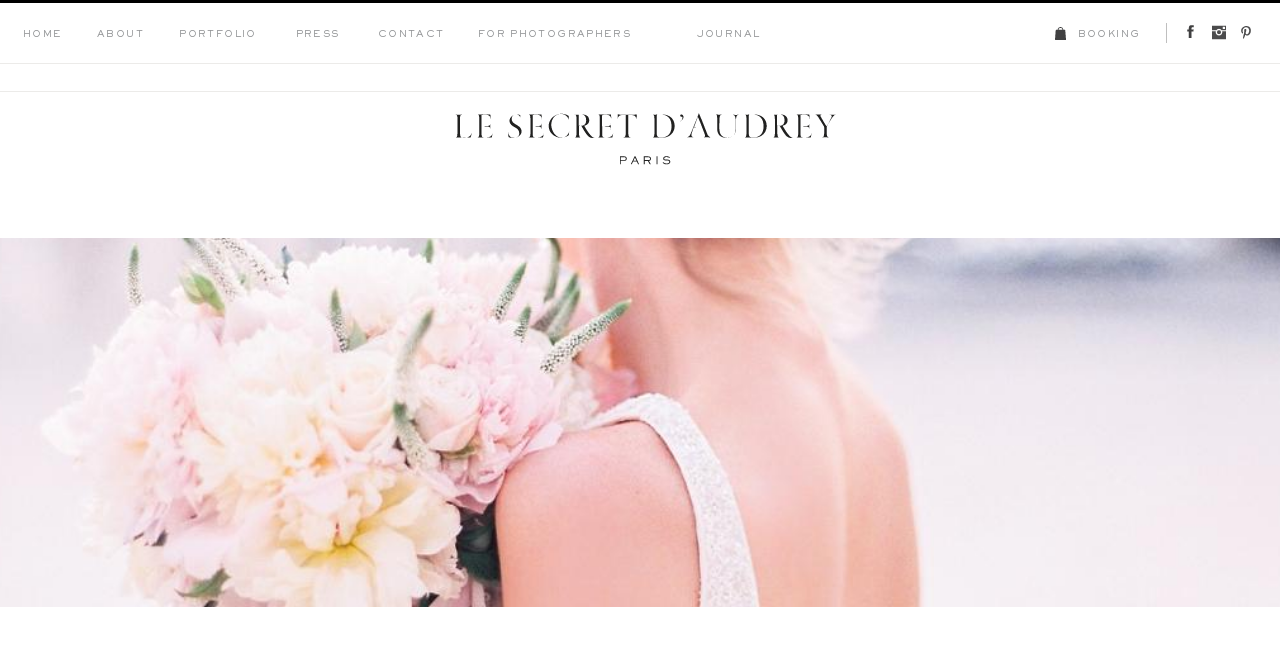

--- FILE ---
content_type: text/html; charset=UTF-8
request_url: https://www.lesecretdaudrey.com/wedding-in-paris-film-photographer/
body_size: 30474
content:
<!DOCTYPE html>
<html lang="en-US" id="html" class="d">
<head>
<link rel="stylesheet" type="text/css" href="//lib.showit.co/engine/2.6.1/showit.css" />
<meta name='robots' content='index, follow, max-image-preview:large, max-snippet:-1, max-video-preview:-1' />

	<!-- This site is optimized with the Yoast SEO plugin v16.4 - https://yoast.com/wordpress/plugins/seo/ -->
	<title>Wedding in Paris - Audrey</title>
	<link rel="canonical" href="https://www.lesecretdaudrey.com/wedding-in-paris-film-photographer/" />
	<meta property="og:locale" content="en_US" />
	<meta property="og:type" content="article" />
	<meta property="og:title" content="Wedding in Paris - Audrey" />
	<meta property="og:description" content="This is all I love in an intimate wedding in Paris. A relaxing time to get ready with your groom to be and children in a beautiful Parisian apartment rental, a cake covered in blush flowers and a stroll in the city to all the best locations for couple photos in Paris. Lisa has an [&hellip;]" />
	<meta property="og:url" content="https://www.lesecretdaudrey.com/wedding-in-paris-film-photographer/" />
	<meta property="og:site_name" content="Audrey" />
	<meta property="article:published_time" content="2015-07-06T21:57:00+00:00" />
	<meta property="article:modified_time" content="2016-04-25T07:59:48+00:00" />
	<meta property="og:image" content="https://www.lesecretdaudrey.com/wp-content/uploads/2015/07/Le-Secret-d-Audrey-Photographer-in-Paris-Wedding-Engagement-Elopement_1047.jpg" />
	<meta property="og:image:width" content="1200" />
	<meta property="og:image:height" content="1616" />
	<meta name="twitter:card" content="summary_large_image" />
	<meta name="twitter:label1" content="Written by" />
	<meta name="twitter:data1" content="lesecretdaudrey" />
	<meta name="twitter:label2" content="Est. reading time" />
	<meta name="twitter:data2" content="1 minute" />
	<script type="application/ld+json" class="yoast-schema-graph">{"@context":"https://schema.org","@graph":[{"@type":"WebSite","@id":"https://www.lesecretdaudrey.com/#website","url":"https://www.lesecretdaudrey.com/","name":"Audrey","description":"Best wedding photographer in Paris, France, Italy","potentialAction":[{"@type":"SearchAction","target":"https://www.lesecretdaudrey.com/?s={search_term_string}","query-input":"required name=search_term_string"}],"inLanguage":"en-US"},{"@type":"ImageObject","@id":"https://www.lesecretdaudrey.com/wedding-in-paris-film-photographer/#primaryimage","inLanguage":"en-US","url":"https://www.lesecretdaudrey.com/wp-content/uploads/2015/07/Le-Secret-d-Audrey-Photographer-in-Paris-Wedding-Engagement-Elopement_1047.jpg","contentUrl":"https://www.lesecretdaudrey.com/wp-content/uploads/2015/07/Le-Secret-d-Audrey-Photographer-in-Paris-Wedding-Engagement-Elopement_1047.jpg","width":1200,"height":1616},{"@type":"WebPage","@id":"https://www.lesecretdaudrey.com/wedding-in-paris-film-photographer/#webpage","url":"https://www.lesecretdaudrey.com/wedding-in-paris-film-photographer/","name":"Wedding in Paris - Audrey","isPartOf":{"@id":"https://www.lesecretdaudrey.com/#website"},"primaryImageOfPage":{"@id":"https://www.lesecretdaudrey.com/wedding-in-paris-film-photographer/#primaryimage"},"datePublished":"2015-07-06T21:57:00+00:00","dateModified":"2016-04-25T07:59:48+00:00","author":{"@id":"https://www.lesecretdaudrey.com/#/schema/person/105841849f902f69e247226b88ee9a03"},"breadcrumb":{"@id":"https://www.lesecretdaudrey.com/wedding-in-paris-film-photographer/#breadcrumb"},"inLanguage":"en-US","potentialAction":[{"@type":"ReadAction","target":["https://www.lesecretdaudrey.com/wedding-in-paris-film-photographer/"]}]},{"@type":"BreadcrumbList","@id":"https://www.lesecretdaudrey.com/wedding-in-paris-film-photographer/#breadcrumb","itemListElement":[{"@type":"ListItem","position":1,"item":{"@type":"WebPage","@id":"https://www.lesecretdaudrey.com/","url":"https://www.lesecretdaudrey.com/","name":"Home"}},{"@type":"ListItem","position":2,"item":{"@type":"WebPage","@id":"https://www.lesecretdaudrey.com/journal/","url":"https://www.lesecretdaudrey.com/journal/","name":"Blog"}},{"@type":"ListItem","position":3,"item":{"@id":"https://www.lesecretdaudrey.com/wedding-in-paris-film-photographer/#webpage"}}]},{"@type":"Person","@id":"https://www.lesecretdaudrey.com/#/schema/person/105841849f902f69e247226b88ee9a03","name":"lesecretdaudrey","image":{"@type":"ImageObject","@id":"https://www.lesecretdaudrey.com/#personlogo","inLanguage":"en-US","url":"https://secure.gravatar.com/avatar/eea46bf18dcbdf8e99755a04e99bb43e452de619b8a737cfe98cbe1b7a6b0436?s=96&d=mm&r=g","contentUrl":"https://secure.gravatar.com/avatar/eea46bf18dcbdf8e99755a04e99bb43e452de619b8a737cfe98cbe1b7a6b0436?s=96&d=mm&r=g","caption":"lesecretdaudrey"},"url":"https://www.lesecretdaudrey.com/author/lesecretdaudrey/"}]}</script>
	<!-- / Yoast SEO plugin. -->


<link rel='dns-prefetch' href='//cdnjs.cloudflare.com' />
<link rel="alternate" type="application/rss+xml" title="Audrey &raquo; Feed" href="https://www.lesecretdaudrey.com/feed/" />
<link rel="alternate" type="application/rss+xml" title="Audrey &raquo; Comments Feed" href="https://www.lesecretdaudrey.com/comments/feed/" />
<script type="text/javascript">
/* <![CDATA[ */
window._wpemojiSettings = {"baseUrl":"https:\/\/s.w.org\/images\/core\/emoji\/16.0.1\/72x72\/","ext":".png","svgUrl":"https:\/\/s.w.org\/images\/core\/emoji\/16.0.1\/svg\/","svgExt":".svg","source":{"concatemoji":"https:\/\/www.lesecretdaudrey.com\/wp-includes\/js\/wp-emoji-release.min.js?ver=6.8.3"}};
/*! This file is auto-generated */
!function(s,n){var o,i,e;function c(e){try{var t={supportTests:e,timestamp:(new Date).valueOf()};sessionStorage.setItem(o,JSON.stringify(t))}catch(e){}}function p(e,t,n){e.clearRect(0,0,e.canvas.width,e.canvas.height),e.fillText(t,0,0);var t=new Uint32Array(e.getImageData(0,0,e.canvas.width,e.canvas.height).data),a=(e.clearRect(0,0,e.canvas.width,e.canvas.height),e.fillText(n,0,0),new Uint32Array(e.getImageData(0,0,e.canvas.width,e.canvas.height).data));return t.every(function(e,t){return e===a[t]})}function u(e,t){e.clearRect(0,0,e.canvas.width,e.canvas.height),e.fillText(t,0,0);for(var n=e.getImageData(16,16,1,1),a=0;a<n.data.length;a++)if(0!==n.data[a])return!1;return!0}function f(e,t,n,a){switch(t){case"flag":return n(e,"\ud83c\udff3\ufe0f\u200d\u26a7\ufe0f","\ud83c\udff3\ufe0f\u200b\u26a7\ufe0f")?!1:!n(e,"\ud83c\udde8\ud83c\uddf6","\ud83c\udde8\u200b\ud83c\uddf6")&&!n(e,"\ud83c\udff4\udb40\udc67\udb40\udc62\udb40\udc65\udb40\udc6e\udb40\udc67\udb40\udc7f","\ud83c\udff4\u200b\udb40\udc67\u200b\udb40\udc62\u200b\udb40\udc65\u200b\udb40\udc6e\u200b\udb40\udc67\u200b\udb40\udc7f");case"emoji":return!a(e,"\ud83e\udedf")}return!1}function g(e,t,n,a){var r="undefined"!=typeof WorkerGlobalScope&&self instanceof WorkerGlobalScope?new OffscreenCanvas(300,150):s.createElement("canvas"),o=r.getContext("2d",{willReadFrequently:!0}),i=(o.textBaseline="top",o.font="600 32px Arial",{});return e.forEach(function(e){i[e]=t(o,e,n,a)}),i}function t(e){var t=s.createElement("script");t.src=e,t.defer=!0,s.head.appendChild(t)}"undefined"!=typeof Promise&&(o="wpEmojiSettingsSupports",i=["flag","emoji"],n.supports={everything:!0,everythingExceptFlag:!0},e=new Promise(function(e){s.addEventListener("DOMContentLoaded",e,{once:!0})}),new Promise(function(t){var n=function(){try{var e=JSON.parse(sessionStorage.getItem(o));if("object"==typeof e&&"number"==typeof e.timestamp&&(new Date).valueOf()<e.timestamp+604800&&"object"==typeof e.supportTests)return e.supportTests}catch(e){}return null}();if(!n){if("undefined"!=typeof Worker&&"undefined"!=typeof OffscreenCanvas&&"undefined"!=typeof URL&&URL.createObjectURL&&"undefined"!=typeof Blob)try{var e="postMessage("+g.toString()+"("+[JSON.stringify(i),f.toString(),p.toString(),u.toString()].join(",")+"));",a=new Blob([e],{type:"text/javascript"}),r=new Worker(URL.createObjectURL(a),{name:"wpTestEmojiSupports"});return void(r.onmessage=function(e){c(n=e.data),r.terminate(),t(n)})}catch(e){}c(n=g(i,f,p,u))}t(n)}).then(function(e){for(var t in e)n.supports[t]=e[t],n.supports.everything=n.supports.everything&&n.supports[t],"flag"!==t&&(n.supports.everythingExceptFlag=n.supports.everythingExceptFlag&&n.supports[t]);n.supports.everythingExceptFlag=n.supports.everythingExceptFlag&&!n.supports.flag,n.DOMReady=!1,n.readyCallback=function(){n.DOMReady=!0}}).then(function(){return e}).then(function(){var e;n.supports.everything||(n.readyCallback(),(e=n.source||{}).concatemoji?t(e.concatemoji):e.wpemoji&&e.twemoji&&(t(e.twemoji),t(e.wpemoji)))}))}((window,document),window._wpemojiSettings);
/* ]]> */
</script>
<style id='wp-emoji-styles-inline-css' type='text/css'>

	img.wp-smiley, img.emoji {
		display: inline !important;
		border: none !important;
		box-shadow: none !important;
		height: 1em !important;
		width: 1em !important;
		margin: 0 0.07em !important;
		vertical-align: -0.1em !important;
		background: none !important;
		padding: 0 !important;
	}
</style>
<link rel='stylesheet' id='wp-block-library-css' href='https://www.lesecretdaudrey.com/wp-includes/css/dist/block-library/style.min.css?ver=6.8.3' type='text/css' media='all' />
<style id='classic-theme-styles-inline-css' type='text/css'>
/*! This file is auto-generated */
.wp-block-button__link{color:#fff;background-color:#32373c;border-radius:9999px;box-shadow:none;text-decoration:none;padding:calc(.667em + 2px) calc(1.333em + 2px);font-size:1.125em}.wp-block-file__button{background:#32373c;color:#fff;text-decoration:none}
</style>
<style id='global-styles-inline-css' type='text/css'>
:root{--wp--preset--aspect-ratio--square: 1;--wp--preset--aspect-ratio--4-3: 4/3;--wp--preset--aspect-ratio--3-4: 3/4;--wp--preset--aspect-ratio--3-2: 3/2;--wp--preset--aspect-ratio--2-3: 2/3;--wp--preset--aspect-ratio--16-9: 16/9;--wp--preset--aspect-ratio--9-16: 9/16;--wp--preset--color--black: #000000;--wp--preset--color--cyan-bluish-gray: #abb8c3;--wp--preset--color--white: #ffffff;--wp--preset--color--pale-pink: #f78da7;--wp--preset--color--vivid-red: #cf2e2e;--wp--preset--color--luminous-vivid-orange: #ff6900;--wp--preset--color--luminous-vivid-amber: #fcb900;--wp--preset--color--light-green-cyan: #7bdcb5;--wp--preset--color--vivid-green-cyan: #00d084;--wp--preset--color--pale-cyan-blue: #8ed1fc;--wp--preset--color--vivid-cyan-blue: #0693e3;--wp--preset--color--vivid-purple: #9b51e0;--wp--preset--gradient--vivid-cyan-blue-to-vivid-purple: linear-gradient(135deg,rgba(6,147,227,1) 0%,rgb(155,81,224) 100%);--wp--preset--gradient--light-green-cyan-to-vivid-green-cyan: linear-gradient(135deg,rgb(122,220,180) 0%,rgb(0,208,130) 100%);--wp--preset--gradient--luminous-vivid-amber-to-luminous-vivid-orange: linear-gradient(135deg,rgba(252,185,0,1) 0%,rgba(255,105,0,1) 100%);--wp--preset--gradient--luminous-vivid-orange-to-vivid-red: linear-gradient(135deg,rgba(255,105,0,1) 0%,rgb(207,46,46) 100%);--wp--preset--gradient--very-light-gray-to-cyan-bluish-gray: linear-gradient(135deg,rgb(238,238,238) 0%,rgb(169,184,195) 100%);--wp--preset--gradient--cool-to-warm-spectrum: linear-gradient(135deg,rgb(74,234,220) 0%,rgb(151,120,209) 20%,rgb(207,42,186) 40%,rgb(238,44,130) 60%,rgb(251,105,98) 80%,rgb(254,248,76) 100%);--wp--preset--gradient--blush-light-purple: linear-gradient(135deg,rgb(255,206,236) 0%,rgb(152,150,240) 100%);--wp--preset--gradient--blush-bordeaux: linear-gradient(135deg,rgb(254,205,165) 0%,rgb(254,45,45) 50%,rgb(107,0,62) 100%);--wp--preset--gradient--luminous-dusk: linear-gradient(135deg,rgb(255,203,112) 0%,rgb(199,81,192) 50%,rgb(65,88,208) 100%);--wp--preset--gradient--pale-ocean: linear-gradient(135deg,rgb(255,245,203) 0%,rgb(182,227,212) 50%,rgb(51,167,181) 100%);--wp--preset--gradient--electric-grass: linear-gradient(135deg,rgb(202,248,128) 0%,rgb(113,206,126) 100%);--wp--preset--gradient--midnight: linear-gradient(135deg,rgb(2,3,129) 0%,rgb(40,116,252) 100%);--wp--preset--font-size--small: 13px;--wp--preset--font-size--medium: 20px;--wp--preset--font-size--large: 36px;--wp--preset--font-size--x-large: 42px;--wp--preset--spacing--20: 0.44rem;--wp--preset--spacing--30: 0.67rem;--wp--preset--spacing--40: 1rem;--wp--preset--spacing--50: 1.5rem;--wp--preset--spacing--60: 2.25rem;--wp--preset--spacing--70: 3.38rem;--wp--preset--spacing--80: 5.06rem;--wp--preset--shadow--natural: 6px 6px 9px rgba(0, 0, 0, 0.2);--wp--preset--shadow--deep: 12px 12px 50px rgba(0, 0, 0, 0.4);--wp--preset--shadow--sharp: 6px 6px 0px rgba(0, 0, 0, 0.2);--wp--preset--shadow--outlined: 6px 6px 0px -3px rgba(255, 255, 255, 1), 6px 6px rgba(0, 0, 0, 1);--wp--preset--shadow--crisp: 6px 6px 0px rgba(0, 0, 0, 1);}:where(.is-layout-flex){gap: 0.5em;}:where(.is-layout-grid){gap: 0.5em;}body .is-layout-flex{display: flex;}.is-layout-flex{flex-wrap: wrap;align-items: center;}.is-layout-flex > :is(*, div){margin: 0;}body .is-layout-grid{display: grid;}.is-layout-grid > :is(*, div){margin: 0;}:where(.wp-block-columns.is-layout-flex){gap: 2em;}:where(.wp-block-columns.is-layout-grid){gap: 2em;}:where(.wp-block-post-template.is-layout-flex){gap: 1.25em;}:where(.wp-block-post-template.is-layout-grid){gap: 1.25em;}.has-black-color{color: var(--wp--preset--color--black) !important;}.has-cyan-bluish-gray-color{color: var(--wp--preset--color--cyan-bluish-gray) !important;}.has-white-color{color: var(--wp--preset--color--white) !important;}.has-pale-pink-color{color: var(--wp--preset--color--pale-pink) !important;}.has-vivid-red-color{color: var(--wp--preset--color--vivid-red) !important;}.has-luminous-vivid-orange-color{color: var(--wp--preset--color--luminous-vivid-orange) !important;}.has-luminous-vivid-amber-color{color: var(--wp--preset--color--luminous-vivid-amber) !important;}.has-light-green-cyan-color{color: var(--wp--preset--color--light-green-cyan) !important;}.has-vivid-green-cyan-color{color: var(--wp--preset--color--vivid-green-cyan) !important;}.has-pale-cyan-blue-color{color: var(--wp--preset--color--pale-cyan-blue) !important;}.has-vivid-cyan-blue-color{color: var(--wp--preset--color--vivid-cyan-blue) !important;}.has-vivid-purple-color{color: var(--wp--preset--color--vivid-purple) !important;}.has-black-background-color{background-color: var(--wp--preset--color--black) !important;}.has-cyan-bluish-gray-background-color{background-color: var(--wp--preset--color--cyan-bluish-gray) !important;}.has-white-background-color{background-color: var(--wp--preset--color--white) !important;}.has-pale-pink-background-color{background-color: var(--wp--preset--color--pale-pink) !important;}.has-vivid-red-background-color{background-color: var(--wp--preset--color--vivid-red) !important;}.has-luminous-vivid-orange-background-color{background-color: var(--wp--preset--color--luminous-vivid-orange) !important;}.has-luminous-vivid-amber-background-color{background-color: var(--wp--preset--color--luminous-vivid-amber) !important;}.has-light-green-cyan-background-color{background-color: var(--wp--preset--color--light-green-cyan) !important;}.has-vivid-green-cyan-background-color{background-color: var(--wp--preset--color--vivid-green-cyan) !important;}.has-pale-cyan-blue-background-color{background-color: var(--wp--preset--color--pale-cyan-blue) !important;}.has-vivid-cyan-blue-background-color{background-color: var(--wp--preset--color--vivid-cyan-blue) !important;}.has-vivid-purple-background-color{background-color: var(--wp--preset--color--vivid-purple) !important;}.has-black-border-color{border-color: var(--wp--preset--color--black) !important;}.has-cyan-bluish-gray-border-color{border-color: var(--wp--preset--color--cyan-bluish-gray) !important;}.has-white-border-color{border-color: var(--wp--preset--color--white) !important;}.has-pale-pink-border-color{border-color: var(--wp--preset--color--pale-pink) !important;}.has-vivid-red-border-color{border-color: var(--wp--preset--color--vivid-red) !important;}.has-luminous-vivid-orange-border-color{border-color: var(--wp--preset--color--luminous-vivid-orange) !important;}.has-luminous-vivid-amber-border-color{border-color: var(--wp--preset--color--luminous-vivid-amber) !important;}.has-light-green-cyan-border-color{border-color: var(--wp--preset--color--light-green-cyan) !important;}.has-vivid-green-cyan-border-color{border-color: var(--wp--preset--color--vivid-green-cyan) !important;}.has-pale-cyan-blue-border-color{border-color: var(--wp--preset--color--pale-cyan-blue) !important;}.has-vivid-cyan-blue-border-color{border-color: var(--wp--preset--color--vivid-cyan-blue) !important;}.has-vivid-purple-border-color{border-color: var(--wp--preset--color--vivid-purple) !important;}.has-vivid-cyan-blue-to-vivid-purple-gradient-background{background: var(--wp--preset--gradient--vivid-cyan-blue-to-vivid-purple) !important;}.has-light-green-cyan-to-vivid-green-cyan-gradient-background{background: var(--wp--preset--gradient--light-green-cyan-to-vivid-green-cyan) !important;}.has-luminous-vivid-amber-to-luminous-vivid-orange-gradient-background{background: var(--wp--preset--gradient--luminous-vivid-amber-to-luminous-vivid-orange) !important;}.has-luminous-vivid-orange-to-vivid-red-gradient-background{background: var(--wp--preset--gradient--luminous-vivid-orange-to-vivid-red) !important;}.has-very-light-gray-to-cyan-bluish-gray-gradient-background{background: var(--wp--preset--gradient--very-light-gray-to-cyan-bluish-gray) !important;}.has-cool-to-warm-spectrum-gradient-background{background: var(--wp--preset--gradient--cool-to-warm-spectrum) !important;}.has-blush-light-purple-gradient-background{background: var(--wp--preset--gradient--blush-light-purple) !important;}.has-blush-bordeaux-gradient-background{background: var(--wp--preset--gradient--blush-bordeaux) !important;}.has-luminous-dusk-gradient-background{background: var(--wp--preset--gradient--luminous-dusk) !important;}.has-pale-ocean-gradient-background{background: var(--wp--preset--gradient--pale-ocean) !important;}.has-electric-grass-gradient-background{background: var(--wp--preset--gradient--electric-grass) !important;}.has-midnight-gradient-background{background: var(--wp--preset--gradient--midnight) !important;}.has-small-font-size{font-size: var(--wp--preset--font-size--small) !important;}.has-medium-font-size{font-size: var(--wp--preset--font-size--medium) !important;}.has-large-font-size{font-size: var(--wp--preset--font-size--large) !important;}.has-x-large-font-size{font-size: var(--wp--preset--font-size--x-large) !important;}
:where(.wp-block-post-template.is-layout-flex){gap: 1.25em;}:where(.wp-block-post-template.is-layout-grid){gap: 1.25em;}
:where(.wp-block-columns.is-layout-flex){gap: 2em;}:where(.wp-block-columns.is-layout-grid){gap: 2em;}
:root :where(.wp-block-pullquote){font-size: 1.5em;line-height: 1.6;}
</style>
<link rel='stylesheet' id='arve-main-css' href='https://www.lesecretdaudrey.com/wp-content/plugins/advanced-responsive-video-embedder/build/main.css?ver=8d9041dffdd559096a49d6ed127521cd' type='text/css' media='all' />
<link rel='stylesheet' id='jpibfi-style-css' href='https://www.lesecretdaudrey.com/wp-content/plugins/jquery-pin-it-button-for-images/css/client.css?ver=3.0.6' type='text/css' media='all' />
<link rel='stylesheet' id='pub-style-css' href='https://www.lesecretdaudrey.com/wp-content/themes/showit/pubs/qrrgoyamqb2sndoabpg5_g/20251114084536S5kmnde/assets/pub.css?ver=1763109968' type='text/css' media='all' />
<script type="text/javascript" src="https://www.lesecretdaudrey.com/wp-includes/js/dist/vendor/wp-polyfill.min.js?ver=3.15.0" id="wp-polyfill-js"></script>
<script async="async" type="text/javascript" src="https://www.lesecretdaudrey.com/wp-content/plugins/advanced-responsive-video-embedder/build/main.js?ver=8d9041dffdd559096a49d6ed127521cd" id="arve-main-js"></script>
<script type="text/javascript" src="https://www.lesecretdaudrey.com/wp-includes/js/jquery/jquery.min.js?ver=3.7.1" id="jquery-core-js"></script>
<script type="text/javascript" id="jquery-core-js-after">
/* <![CDATA[ */
$ = jQuery;
/* ]]> */
</script>
<script type="text/javascript" src="https://www.lesecretdaudrey.com/wp-includes/js/jquery/jquery-migrate.min.js?ver=3.4.1" id="jquery-migrate-js"></script>
<script type="text/javascript" src="https://www.lesecretdaudrey.com/wp-content/themes/showit/pubs/qrrgoyamqb2sndoabpg5_g/20251114084536S5kmnde/assets/pub.js?ver=1763109968" id="pub-script-js"></script>
<script type="text/javascript" src="//cdnjs.cloudflare.com/ajax/libs/jquery-easing/1.4.1/jquery.easing.min.js?ver=6.8.3" id="jquery-easing-js"></script>
<link rel="https://api.w.org/" href="https://www.lesecretdaudrey.com/wp-json/" /><link rel="alternate" title="JSON" type="application/json" href="https://www.lesecretdaudrey.com/wp-json/wp/v2/posts/3057" /><link rel="EditURI" type="application/rsd+xml" title="RSD" href="https://www.lesecretdaudrey.com/xmlrpc.php?rsd" />
<link rel='shortlink' href='https://www.lesecretdaudrey.com/?p=3057' />
<link rel="alternate" title="oEmbed (JSON)" type="application/json+oembed" href="https://www.lesecretdaudrey.com/wp-json/oembed/1.0/embed?url=https%3A%2F%2Fwww.lesecretdaudrey.com%2Fwedding-in-paris-film-photographer%2F" />
<link rel="alternate" title="oEmbed (XML)" type="text/xml+oembed" href="https://www.lesecretdaudrey.com/wp-json/oembed/1.0/embed?url=https%3A%2F%2Fwww.lesecretdaudrey.com%2Fwedding-in-paris-film-photographer%2F&#038;format=xml" />
<style type="text/css">
	a.pinit-button.custom span {
	background-image: url("https://www.lesecretdaudrey.com/wp-content/uploads/2020/12/save-to-pinterest.jpg");	}

	.pinit-hover {
		opacity: 1 !important;
		filter: alpha(opacity=100) !important;
	}
	a.pinit-button {
	border-bottom: 0 !important;
	box-shadow: none !important;
	margin-bottom: 0 !important;
}
a.pinit-button::after {
    display: none;
}</style>
		
<!-- Meta Pixel Code -->
<script type='text/javascript'>
!function(f,b,e,v,n,t,s){if(f.fbq)return;n=f.fbq=function(){n.callMethod?
n.callMethod.apply(n,arguments):n.queue.push(arguments)};if(!f._fbq)f._fbq=n;
n.push=n;n.loaded=!0;n.version='2.0';n.queue=[];t=b.createElement(e);t.async=!0;
t.src=v;s=b.getElementsByTagName(e)[0];s.parentNode.insertBefore(t,s)}(window,
document,'script','https://connect.facebook.net/en_US/fbevents.js');
</script>
<!-- End Meta Pixel Code -->
<script type='text/javascript'>
  fbq('init', '647661435823908', {}, {
    "agent": "wordpress-6.8.3-3.0.7"
});
  </script><script type='text/javascript'>
  fbq('track', 'PageView', []);
  </script>
<!-- Meta Pixel Code -->
<noscript>
<img height="1" width="1" style="display:none" alt="fbpx"
src="https://www.facebook.com/tr?id=647661435823908&ev=PageView&noscript=1" />
</noscript>
<!-- End Meta Pixel Code -->
		<style type="text/css" id="wp-custom-css">
			/* CHANGE COLOUR OF LINKS ON HOVER IN DOCUMENT */ 
.pdfembAnnotationLayer .linkAnnotation > a:hover {
     opacity: 0.5 !important;
     background: white !important;
     box-shadow: 0px 2px 10px white !important; 
}
		</style>
		
<meta charset="UTF-8" />
<meta name="viewport" content="width=device-width, initial-scale=1" />
<link rel="icon" type="image/png" href="//static.showit.co/200/VJHmUWLTS8W4AtN4DCnhUQ/60430/favicom.png" />
<link rel="preconnect" href="https://static.showit.co" />

<link rel="preconnect" href="https://fonts.googleapis.com">
<link rel="preconnect" href="https://fonts.gstatic.com" crossorigin>
<link href="https://fonts.googleapis.com/css?family=Poppins:500" rel="stylesheet" type="text/css"/>
<style>
@font-face{font-family:Sackers Gothic Heavy;src:url('//static.showit.co/file/YVItJ3p7SP2dUkw9R5_zww/60430/sackersgothicheavyat_gdi.woff');}
@font-face{font-family:Sackers Gothic Medium;src:url('//static.showit.co/file/Y1azxJPcRZmyIV6W5pwDdA/60430/sackersgothicmediumat.woff');}
@font-face{font-family:Miller Banner Roman;src:url('//static.showit.co/file/0POmk1YqSkm375YiiGjpqw/60430/millerbanner-roman.woff');}
@font-face{font-family:AW Conqueror Didot;src:url('//static.showit.co/file/Zx0-81MCRrOC53-c0kYzKQ/60430/awconquerordidot-light.woff');}
@font-face{font-family:Miller Banner Light Italic;src:url('//static.showit.co/file/zPDSz6JcShKhe0p5mFaRiQ/60430/millerbanner-lightitalic.woff');}
@font-face{font-family:XTreem;src:url('//static.showit.co/file/RA-sot1FToS_koX-H2vamg/60430/xtreemthindemo_gdi.woff');}
@font-face{font-family:Chic Societe;src:url('//static.showit.co/file/pO0cG9NVRsmicz2mNtPsMA/60430/chicsocietescript.woff');}
</style>
<script id="init_data" type="application/json">
{"mobile":{"w":320},"desktop":{"w":1200,"defaultTrIn":{"type":"fade"},"defaultTrOut":{"type":"fade"},"bgFillType":"color","bgColor":"colors-7"},"sid":"qrrgoyamqb2sndoabpg5_g","break":768,"assetURL":"//static.showit.co","contactFormId":"60430/161468","cfAction":"aHR0cHM6Ly9jbGllbnRzZXJ2aWNlLnNob3dpdC5jby9jb250YWN0Zm9ybQ==","sgAction":"aHR0cHM6Ly9jbGllbnRzZXJ2aWNlLnNob3dpdC5jby9zb2NpYWxncmlk","blockData":[{"slug":"mobile-nav","visible":"m","states":[{"d":{"bgFillType":"color","bgMediaType":"none"},"m":{"bgFillType":"color","bgMediaType":"none"},"slug":"view-1"},{"d":{"bgFillType":"color","bgMediaType":"none"},"m":{"bgFillType":"color","bgMediaType":"none"},"slug":"view-1-1"}],"d":{"h":200,"w":1200,"nature":"wH","bgFillType":"color","bgColor":"colors-7","bgMediaType":"none"},"m":{"h":628,"w":320,"locking":{"side":"t"},"nature":"wH","trIn":{"type":"slide","duration":0.8,"direction":"Down"},"trOut":{"type":"slide","duration":0.8,"direction":"Up"},"bgFillType":"color","bgColor":"colors-7","bgMediaType":"none","tr":{"in":{"cl":"slideInDown","d":0.8,"dl":"0"},"out":{"cl":"slideOutUp","d":0.8,"dl":"0"}}},"stateTrans":[{},{}]},{"slug":"menu","visible":"a","states":[{"d":{"bgFillType":"color","bgMediaType":"none"},"m":{"bgFillType":"color","bgMediaType":"none"},"slug":"for-photographers"},{"d":{"bgFillType":"color","bgMediaType":"none"},"m":{"bgFillType":"color","bgMediaType":"none"},"slug":"for-photographers-1"}],"d":{"h":63,"w":1200,"locking":{"offset":0,"side":"st"},"bgFillType":"color","bgColor":"colors-7","bgMediaType":"none"},"m":{"h":50,"w":320,"locking":{"side":"st","offset":0},"bgFillType":"color","bgColor":"colors-7","bgMediaType":"none"},"stateTrans":[{},{}]},{"slug":"post-title","visible":"a","states":[],"d":{"h":144,"w":1200,"bgFillType":"color","bgColor":"colors-7","bgMediaType":"none"},"m":{"h":92,"w":320,"bgFillType":"color","bgColor":"colors-7","bgMediaType":"none"}},{"slug":"new-canvas-1","visible":"a","states":[],"d":{"h":400,"w":1200,"bgFillType":"color","bgColor":"colors-7","bgMediaType":"image","bgOpacity":100,"bgPos":"cm","bgScale":"cover","bgScroll":"p"},"m":{"h":200,"w":320,"bgFillType":"color","bgColor":"colors-7","bgMediaType":"none"}},{"slug":"post-title-1","visible":"a","states":[],"d":{"h":344,"w":1200,"nature":"dH","bgFillType":"color","bgColor":"colors-7","bgMediaType":"none"},"m":{"h":167,"w":320,"nature":"dH","bgFillType":"color","bgColor":"colors-7","bgMediaType":"none"}},{"slug":"post-content","visible":"a","states":[],"d":{"h":807,"w":1200,"nature":"dH","bgFillType":"color","bgColor":"#000000:0","bgMediaType":"none"},"m":{"h":172,"w":320,"nature":"dH","bgFillType":"color","bgColor":"#FFFFFF","bgMediaType":"none"}},{"slug":"about","visible":"a","states":[],"d":{"h":790,"w":1200,"bgFillType":"color","bgColor":"colors-0:5","bgMediaType":"none"},"m":{"h":785,"w":320,"bgFillType":"color","bgColor":"colors-7","bgMediaType":"none"}},{"slug":"pagination","visible":"a","states":[],"d":{"h":149,"w":1200,"bgFillType":"color","bgColor":"colors-7","bgMediaType":"none"},"m":{"h":179,"w":320,"bgFillType":"color","bgColor":"colors-7","bgMediaType":"none"}},{"slug":"boutique-blog","visible":"a","states":[],"d":{"h":489,"w":1200,"bgFillType":"color","bgColor":"#000000","bgMediaType":"video","bgImage":{"key":"XcPha5unTp22hkP6P6j2NA/60430/boudoir_lesecretdaudreymarie_210of234.jpg","aspect_ratio":1,"title":"Boudoir_LeSecretdAudreyMarie(210of234)","type":"asset"},"bgLoop":"1","bgOpacity":60,"bgPos":"cm","bgScale":"cover","bgScroll":"p","bgVideo":{"key":"Fzv298vZR7C-ZZTn0rEO1A/60430/audreyteaser6.mp4","aspect_ratio":1.77778,"title":"AudreyTeaser6","type":"asset"}},"m":{"h":393,"w":320,"bgFillType":"color","bgColor":"#000000","bgMediaType":"image","bgImage":{"key":"impg0SNBRU6Qau2OuGaNJA/60430/boudoir_le-secret-d-audrey-boudoir-photographer-paris-1_34.jpg","aspect_ratio":0.73941,"title":"Boudoir_Le-Secret-d-Audrey-Boudoir-photographer-paris-1(34)","type":"asset"},"bgOpacity":60,"bgPos":"cm","bgScale":"cover","bgScroll":"x"}},{"slug":"boutique","visible":"a","states":[],"d":{"h":386,"w":1200,"bgFillType":"color","bgColor":"colors-7","bgMediaType":"none"},"m":{"h":210,"w":320,"bgFillType":"color","bgColor":"colors-7","bgMediaType":"none"}},{"slug":"top-posts","visible":"a","states":[{"d":{"bgFillType":"color","bgColor":"#000000:0","bgMediaType":"none"},"m":{"bgFillType":"color","bgColor":"#000000:0","bgMediaType":"none"},"slug":"view-1"},{"d":{"bgFillType":"color","bgColor":"#000000:0","bgMediaType":"none"},"m":{"bgFillType":"color","bgColor":"#000000:0","bgMediaType":"none"},"slug":"view-2"},{"d":{"bgFillType":"color","bgColor":"#000000:0","bgMediaType":"none"},"m":{"bgFillType":"color","bgColor":"#000000:0","bgMediaType":"none"},"slug":"view-3"}],"d":{"h":676,"w":1200,"nature":"dH","bgFillType":"color","bgColor":"colors-6:50","bgMediaType":"none"},"m":{"h":1444,"w":320,"bgFillType":"color","bgColor":"colors-6","bgMediaType":"none"},"wpPostLookup":true,"stateTrans":[{},{},{}]},{"slug":"category-index","visible":"a","states":[],"d":{"h":686,"w":1200,"bgFillType":"color","bgColor":"colors-7","bgMediaType":"none"},"m":{"h":831,"w":320,"bgFillType":"color","bgColor":"colors-7","bgMediaType":"none"}},{"slug":"blog-mobile-bio-area","visible":"m","states":[],"d":{"h":10,"w":1200,"nature":"dH","bgFillType":"color","bgColor":"colors-7","bgMediaType":"none"},"m":{"h":705,"w":320,"nature":"dH","bgFillType":"color","bgColor":"colors-7","bgMediaType":"none"}},{"slug":"reader-favorites","visible":"a","states":[{"d":{"bgFillType":"color","bgColor":"#000000:0","bgMediaType":"none"},"m":{"bgFillType":"color","bgColor":"#000000:0","bgMediaType":"none"},"slug":"view-1"},{"d":{"bgFillType":"color","bgColor":"#000000:0","bgMediaType":"none"},"m":{"bgFillType":"color","bgColor":"#000000:0","bgMediaType":"none"},"slug":"view-2"},{"d":{"bgFillType":"color","bgColor":"#000000:0","bgMediaType":"none"},"m":{"bgFillType":"color","bgColor":"#000000:0","bgMediaType":"none"},"slug":"view-3"}],"d":{"h":674,"w":1200,"nature":"dH","bgFillType":"color","bgColor":"colors-6:25","bgMediaType":"none"},"m":{"h":1444,"w":320,"nature":"dH","bgFillType":"color","bgColor":"colors-6","bgMediaType":"none"},"wpPostLookup":true,"stateTrans":[{},{},{}]},{"slug":"new-canvas","visible":"a","states":[],"d":{"h":82,"w":1200,"bgFillType":"color","bgColor":"colors-7","bgMediaType":"none"},"m":{"h":43,"w":320,"bgFillType":"color","bgColor":"colors-7","bgMediaType":"none"}},{"slug":"instagram","visible":"a","states":[],"d":{"h":740,"w":1200,"bgFillType":"color","bgColor":"#FFFFFF","bgMediaType":"none"},"m":{"h":333,"w":320,"bgFillType":"color","bgColor":"#FFFFFF","bgMediaType":"none"}},{"slug":"footer","visible":"a","states":[],"d":{"h":49,"w":1200,"bgFillType":"color","bgColor":"colors-7","bgMediaType":"none"},"m":{"h":98,"w":320,"bgFillType":"color","bgColor":"colors-7","bgMediaType":"none"}}],"elementData":[{"type":"svg","visible":"a","id":"mobile-nav_0","blockId":"mobile-nav","m":{"x":-9.004,"y":55,"w":338.007,"h":76,"a":0},"d":{"x":342.996,"y":0,"w":514.008,"h":115.006,"a":0},"c":{"key":"TUVM98NCSjKRDqjCNhmWiw/60430/audrey-08.svg","aspect_ratio":4.46094}},{"type":"simple","visible":"a","id":"mobile-nav_1","blockId":"mobile-nav","m":{"x":0,"y":0,"w":320,"h":2,"a":0},"d":{"x":488,"y":-110,"w":480,"h":80,"a":0}},{"type":"simple","visible":"a","id":"mobile-nav_2","blockId":"mobile-nav","m":{"x":0,"y":-4,"w":320,"h":7,"a":0},"d":{"x":-12,"y":-3.571,"w":1240.004,"h":7.012,"a":0,"lockH":"s"}},{"type":"icon","visible":"a","id":"mobile-nav_3","blockId":"mobile-nav","m":{"x":284,"y":12,"w":26,"h":26,"a":0},"d":{"x":575,"y":75,"w":100,"h":100,"a":0},"pc":[{"type":"hide","block":"mobile-nav"}]},{"type":"simple","visible":"a","id":"mobile-nav_4","blockId":"mobile-nav","m":{"x":-1,"y":520,"w":320,"h":1,"a":0,"lockH":"s"},"d":{"x":-10.571,"y":63.286,"w":1240.004,"h":1,"a":0,"o":60,"lockH":"s"}},{"type":"icon","visible":"a","id":"mobile-nav_5","blockId":"mobile-nav","m":{"x":72,"y":548,"w":17,"h":16,"a":0},"d":{"x":1102,"y":23,"w":14,"h":19,"a":0,"lockH":"r"}},{"type":"icon","visible":"a","id":"mobile-nav_6","blockId":"mobile-nav","m":{"x":27,"y":546,"w":23,"h":20,"a":0},"d":{"x":1068,"y":21,"w":17,"h":23,"a":0,"lockH":"r"}},{"type":"icon","visible":"a","id":"mobile-nav_7","blockId":"mobile-nav","m":{"x":114,"y":548,"w":17,"h":16,"a":0},"d":{"x":1158,"y":25.813,"w":16,"h":13,"a":0,"lockH":"r"}},{"type":"simple","visible":"a","id":"mobile-nav_8","blockId":"mobile-nav","m":{"x":40,"y":177,"w":243,"h":1.003,"a":0},"d":{"x":-10.571,"y":63.286,"w":1240.004,"h":1,"a":0,"o":60,"lockH":"s"}},{"type":"simple","visible":"a","id":"mobile-nav_9","blockId":"mobile-nav","m":{"x":37.667,"y":128,"w":243,"h":1.003,"a":0},"d":{"x":-10.571,"y":63.286,"w":1240.004,"h":1,"a":0,"o":60,"lockH":"s"}},{"type":"simple","visible":"a","id":"mobile-nav_10","blockId":"mobile-nav","m":{"x":40,"y":226,"w":243,"h":1.003,"a":0},"d":{"x":-10.571,"y":63.286,"w":1240.004,"h":1,"a":0,"o":60,"lockH":"s"}},{"type":"simple","visible":"a","id":"mobile-nav_11","blockId":"mobile-nav","m":{"x":39,"y":362,"w":243,"h":1,"a":0},"d":{"x":-10.571,"y":63.286,"w":1240.004,"h":1,"a":0,"o":60,"lockH":"s"}},{"type":"simple","visible":"a","id":"mobile-nav_12","blockId":"mobile-nav","m":{"x":38,"y":266,"w":243,"h":1,"a":0},"d":{"x":-10.571,"y":63.286,"w":1240.004,"h":1,"a":0,"o":60,"lockH":"s"}},{"type":"simple","visible":"a","id":"mobile-nav_13","blockId":"mobile-nav","m":{"x":40,"y":460,"w":243,"h":1,"a":0},"d":{"x":-10.571,"y":63.286,"w":1240.004,"h":1,"a":0,"o":60,"lockH":"s"}},{"type":"simple","visible":"a","id":"mobile-nav_14","blockId":"mobile-nav","m":{"x":0,"y":49,"w":320,"h":1,"a":0,"lockH":"s"},"d":{"x":-10.571,"y":63.286,"w":1240.004,"h":1,"a":0,"o":60,"lockH":"s"}},{"type":"icon","visible":"m","id":"mobile-nav_15","blockId":"mobile-nav","m":{"x":9,"y":0,"w":50,"h":50,"a":0},"d":{"x":575,"y":7,"w":100,"h":100,"a":0},"pc":[{"type":"hide","block":"mobile-nav"}]},{"type":"icon","visible":"a","id":"mobile-nav_16","blockId":"mobile-nav","m":{"x":153,"y":545,"w":20,"h":20,"a":0},"d":{"x":575,"y":75,"w":100,"h":100,"a":0}},{"type":"simple","visible":"a","id":"mobile-nav_17","blockId":"mobile-nav","m":{"x":265,"y":436,"w":28,"h":1,"a":90},"d":{"x":-10.571,"y":63.286,"w":1240.004,"h":1,"a":0,"o":60,"lockH":"s"}},{"type":"icon","visible":"a","id":"mobile-nav_18","blockId":"mobile-nav","m":{"x":37,"y":480,"w":19,"h":19,"a":0},"d":{"x":1056,"y":25,"w":13,"h":13,"a":0,"lockH":"r"}},{"type":"simple","visible":"a","id":"mobile-nav_19","blockId":"mobile-nav","m":{"x":168,"y":490,"w":28,"h":1,"a":90},"d":{"x":-10.571,"y":63.286,"w":1240.004,"h":1,"a":0,"o":60,"lockH":"s"}},{"type":"text","visible":"a","id":"mobile-nav_20","blockId":"mobile-nav","m":{"x":40,"y":144,"w":258,"h":25,"a":0},"d":{"x":435,"y":312.571,"w":330,"h":88.008,"a":0}},{"type":"text","visible":"a","id":"mobile-nav_21","blockId":"mobile-nav","m":{"x":40,"y":192,"w":258,"h":25,"a":0},"d":{"x":435,"y":312.571,"w":330,"h":88.008,"a":0}},{"type":"text","visible":"a","id":"mobile-nav_22","blockId":"mobile-nav","m":{"x":40,"y":241,"w":258,"h":25,"a":0},"d":{"x":435,"y":312.571,"w":330,"h":88.008,"a":0}},{"type":"text","visible":"a","id":"mobile-nav_23","blockId":"mobile-nav","m":{"x":39,"y":328,"w":258,"h":25,"a":0},"d":{"x":435,"y":312.571,"w":330,"h":88.008,"a":0}},{"type":"text","visible":"a","id":"mobile-nav_24","blockId":"mobile-nav","m":{"x":39,"y":376,"w":115,"h":25,"a":0},"d":{"x":435,"y":312.571,"w":330,"h":88.008,"a":0}},{"type":"text","visible":"a","id":"mobile-nav_25","blockId":"mobile-nav","m":{"x":69,"y":481,"w":93,"h":21,"a":0},"d":{"x":971,"y":26,"w":80,"h":26,"a":0,"lockH":"r"}},{"type":"simple","visible":"a","id":"mobile-nav_26","blockId":"mobile-nav","m":{"x":134,"y":338,"w":28,"h":1,"a":90},"d":{"x":-10.571,"y":63.286,"w":1240.004,"h":1,"a":0,"o":60,"lockH":"s"}},{"type":"simple","visible":"a","id":"mobile-nav_27","blockId":"mobile-nav","m":{"x":40,"y":411,"w":243,"h":1,"a":0},"d":{"x":-10.571,"y":63.286,"w":1240.004,"h":1,"a":0,"o":60,"lockH":"s"}},{"type":"simple","visible":"a","id":"mobile-nav_28","blockId":"mobile-nav","m":{"x":150,"y":386,"w":28,"h":1,"a":90},"d":{"x":-10.571,"y":63.286,"w":1240.004,"h":1,"a":0,"o":60,"lockH":"s"}},{"type":"text","visible":"a","id":"mobile-nav_view-1_0","blockId":"mobile-nav","m":{"x":39,"y":426,"w":205,"h":25,"a":0},"d":{"x":435,"y":312.571,"w":330,"h":88.008,"a":0}},{"type":"text","visible":"a","id":"mobile-nav_view-1_1","blockId":"mobile-nav","m":{"x":38,"y":282,"w":258,"h":25,"a":0},"d":{"x":435,"y":312.571,"w":330,"h":88.008,"a":0}},{"type":"simple","visible":"a","id":"mobile-nav_view-1_2","blockId":"mobile-nav","m":{"x":39,"y":314,"w":243,"h":1,"a":0},"d":{"x":-10.571,"y":63.286,"w":1240.004,"h":1,"a":0,"o":60,"lockH":"s"}},{"type":"text","visible":"a","id":"mobile-nav_view-1-1_0","blockId":"mobile-nav","m":{"x":40,"y":387,"w":205,"h":25,"a":0},"d":{"x":435,"y":312.571,"w":330,"h":88.008,"a":0}},{"type":"simple","visible":"a","id":"mobile-nav_view-1-1_1","blockId":"mobile-nav","m":{"x":-6,"y":570,"w":320,"h":1,"a":0,"lockH":"s"},"d":{"x":-10.571,"y":63.286,"w":1240.004,"h":1,"a":0,"o":60,"lockH":"s"}},{"type":"icon","visible":"a","id":"mobile-nav_view-1-1_2","blockId":"mobile-nav","m":{"x":67,"y":598,"w":17,"h":16,"a":0},"d":{"x":1102,"y":23,"w":14,"h":19,"a":0,"lockH":"r"}},{"type":"icon","visible":"a","id":"mobile-nav_view-1-1_3","blockId":"mobile-nav","m":{"x":22,"y":596,"w":23,"h":20,"a":0},"d":{"x":1068,"y":21,"w":17,"h":23,"a":0,"lockH":"r"}},{"type":"icon","visible":"a","id":"mobile-nav_view-1-1_4","blockId":"mobile-nav","m":{"x":109,"y":598,"w":17,"h":16,"a":0},"d":{"x":1158,"y":25.813,"w":16,"h":13,"a":0,"lockH":"r"}},{"type":"icon","visible":"a","id":"mobile-nav_view-1-1_5","blockId":"mobile-nav","m":{"x":148,"y":595,"w":20,"h":20,"a":0},"d":{"x":575,"y":75,"w":100,"h":100,"a":0}},{"type":"icon","visible":"a","id":"mobile-nav_view-1-1_6","blockId":"mobile-nav","m":{"x":32,"y":530,"w":19,"h":19,"a":0},"d":{"x":1056,"y":25,"w":13,"h":13,"a":0,"lockH":"r"}},{"type":"simple","visible":"a","id":"mobile-nav_view-1-1_7","blockId":"mobile-nav","m":{"x":163,"y":540,"w":28,"h":1,"a":90},"d":{"x":-10.571,"y":63.286,"w":1240.004,"h":1,"a":0,"o":60,"lockH":"s"}},{"type":"text","visible":"a","id":"mobile-nav_view-1-1_8","blockId":"mobile-nav","m":{"x":64,"y":531,"w":93,"h":21,"a":0},"d":{"x":971,"y":26,"w":80,"h":26,"a":0,"lockH":"r"}},{"type":"simple","visible":"a","id":"mobile-nav_view-1-1_9","blockId":"mobile-nav","m":{"x":0,"y":428,"w":320,"h":99,"a":0},"d":{"x":360,"y":60,"w":480,"h":80,"a":0}},{"type":"simple","visible":"a","id":"mobile-nav_view-1-1_10","blockId":"mobile-nav","m":{"x":41,"y":459,"w":243,"h":1,"a":0},"d":{"x":-10.571,"y":63.286,"w":1240.004,"h":1,"a":0,"o":60,"lockH":"s"}},{"type":"simple","visible":"a","id":"mobile-nav_view-1-1_11","blockId":"mobile-nav","m":{"x":44,"y":495,"w":243,"h":1,"a":0},"d":{"x":-10.571,"y":63.286,"w":1240.004,"h":1,"a":0,"o":60,"lockH":"s"}},{"type":"simple","visible":"a","id":"mobile-nav_view-1-1_12","blockId":"mobile-nav","m":{"x":136,"y":440,"w":28,"h":1,"a":90},"d":{"x":-10.571,"y":63.286,"w":1240.004,"h":1,"a":0,"o":60,"lockH":"s"}},{"type":"simple","visible":"a","id":"mobile-nav_view-1-1_13","blockId":"mobile-nav","m":{"x":165,"y":478,"w":28,"h":1,"a":90},"d":{"x":-10.571,"y":63.286,"w":1240.004,"h":1,"a":0,"o":60,"lockH":"s"}},{"type":"text","visible":"a","id":"mobile-nav_view-1-1_14","blockId":"mobile-nav","m":{"x":41,"y":432,"w":115,"h":25,"a":0},"d":{"x":435,"y":312.571,"w":330,"h":88.008,"a":0}},{"type":"text","visible":"a","id":"mobile-nav_view-1-1_15","blockId":"mobile-nav","m":{"x":165,"y":430,"w":115,"h":25,"a":0},"d":{"x":435,"y":312.571,"w":330,"h":88.008,"a":0}},{"type":"text","visible":"a","id":"mobile-nav_view-1-1_16","blockId":"mobile-nav","m":{"x":41,"y":468,"w":115,"h":25,"a":0},"d":{"x":435,"y":312.571,"w":330,"h":88.008,"a":0}},{"type":"text","visible":"a","id":"mobile-nav_view-1-1_17","blockId":"mobile-nav","m":{"x":195,"y":469,"w":115,"h":25,"a":0},"d":{"x":435,"y":312.571,"w":330,"h":88.008,"a":0}},{"type":"text","visible":"d","id":"menu_0","blockId":"menu","m":{"x":53,"y":41,"w":83,"h":21,"a":0},"d":{"x":23,"y":26,"w":38,"h":26,"a":0,"lockH":"l"}},{"type":"text","visible":"d","id":"menu_1","blockId":"menu","m":{"x":53,"y":41,"w":83,"h":21,"a":0},"d":{"x":96,"y":26,"w":49,"h":26,"a":0,"lockH":"l"}},{"type":"text","visible":"d","id":"menu_2","blockId":"menu","m":{"x":53,"y":41,"w":83,"h":21,"a":0},"d":{"x":179,"y":26,"w":78,"h":26,"a":0,"lockH":"l"}},{"type":"text","visible":"d","id":"menu_3","blockId":"menu","m":{"x":53,"y":41,"w":83,"h":21,"a":0},"d":{"x":292,"y":26,"w":51,"h":26,"a":0,"lockH":"l"}},{"type":"text","visible":"d","id":"menu_4","blockId":"menu","m":{"x":53,"y":41,"w":83,"h":21,"a":0},"d":{"x":378,"y":26,"w":66,"h":26,"a":0,"lockH":"l"}},{"type":"icon","visible":"d","id":"menu_5","blockId":"menu","m":{"x":135,"y":-1,"w":50,"h":50,"a":0},"d":{"x":1132,"y":23,"w":14,"h":19,"a":0,"lockH":"r"}},{"type":"icon","visible":"d","id":"menu_6","blockId":"menu","m":{"x":135,"y":-1,"w":50,"h":50,"a":0},"d":{"x":1102,"y":20,"w":17,"h":23,"a":0,"lockH":"r"}},{"type":"icon","visible":"d","id":"menu_7","blockId":"menu","m":{"x":135,"y":-1,"w":50,"h":50,"a":0},"d":{"x":1158,"y":26,"w":16,"h":13,"a":0,"lockH":"r"}},{"type":"simple","visible":"a","id":"menu_8","blockId":"menu","m":{"x":0,"y":-3,"w":320,"h":7,"a":0},"d":{"x":0,"y":-3.571,"w":1200,"h":7.012,"a":0,"lockH":"s"}},{"type":"simple","visible":"a","id":"menu_9","blockId":"menu","m":{"x":0,"y":49,"w":320,"h":1,"a":0},"d":{"x":0,"y":63.286,"w":1200,"h":1,"a":0,"o":60,"lockH":"s"}},{"type":"icon","visible":"m","id":"menu_10","blockId":"menu","m":{"x":9,"y":2,"w":50,"h":50,"a":0},"d":{"x":575,"y":7,"w":100,"h":100,"a":0},"pc":[{"type":"show","block":"mobile-nav"}]},{"type":"text","visible":"d","id":"menu_11","blockId":"menu","m":{"x":53,"y":41,"w":83,"h":21,"a":0},"d":{"x":989,"y":26,"w":80,"h":26,"a":0,"lockH":"r"}},{"type":"icon","visible":"d","id":"menu_12","blockId":"menu","m":{"x":135,"y":0,"w":50,"h":50,"a":0},"d":{"x":974,"y":27,"w":13,"h":13,"a":0,"lockH":"r"}},{"type":"simple","visible":"d","id":"menu_13","blockId":"menu","m":{"x":48,"y":8,"w":224,"h":35,"a":0},"d":{"x":1086,"y":23,"w":1,"h":20,"a":0,"lockH":"r"}},{"type":"simple","visible":"a","id":"menu_for-photographers_0","blockId":"menu","m":{"x":0,"y":49,"w":320,"h":1,"a":0},"d":{"x":-76,"y":91,"w":1276,"h":1,"a":0,"o":60,"lockH":"s"}},{"type":"text","visible":"d","id":"menu_for-photographers_1","blockId":"menu","m":{"x":53,"y":41,"w":83,"h":21,"a":0},"d":{"x":471,"y":26,"w":167,"h":26,"a":0,"lockH":"l"}},{"type":"text","visible":"d","id":"menu_for-photographers_2","blockId":"menu","m":{"x":53,"y":41,"w":83,"h":21,"a":0},"d":{"x":658,"y":26,"w":141,"h":26,"a":0,"lockH":"l"}},{"type":"simple","visible":"a","id":"menu_for-photographers-1_0","blockId":"menu","m":{"x":0,"y":49,"w":320,"h":1,"a":0},"d":{"x":-76,"y":91,"w":1276,"h":1,"a":0,"o":60,"lockH":"s"}},{"type":"text","visible":"d","id":"menu_for-photographers-1_1","blockId":"menu","m":{"x":53,"y":41,"w":83,"h":21,"a":0},"d":{"x":471,"y":26,"w":167,"h":26,"a":0,"lockH":"l"}},{"type":"simple","visible":"d","id":"menu_for-photographers-1_2","blockId":"menu","m":{"x":48,"y":8,"w":224,"h":35,"a":0},"d":{"x":471,"y":64,"w":167,"h":127,"a":0,"lockH":"l"}},{"type":"text","visible":"d","id":"menu_for-photographers-1_3","blockId":"menu","m":{"x":53,"y":41,"w":83,"h":21,"a":0},"d":{"x":471,"y":78,"w":167,"h":26,"a":0,"lockH":"l"}},{"type":"text","visible":"d","id":"menu_for-photographers-1_4","blockId":"menu","m":{"x":53,"y":41,"w":83,"h":21,"a":0},"d":{"x":471,"y":104,"w":167,"h":26,"a":0,"lockH":"l"}},{"type":"text","visible":"d","id":"menu_for-photographers-1_5","blockId":"menu","m":{"x":53,"y":41,"w":83,"h":21,"a":0},"d":{"x":471,"y":130,"w":167,"h":26,"a":0,"lockH":"l"}},{"type":"text","visible":"d","id":"menu_for-photographers-1_6","blockId":"menu","m":{"x":53,"y":41,"w":83,"h":21,"a":0},"d":{"x":471,"y":158,"w":167,"h":26,"a":0,"lockH":"l"}},{"type":"text","visible":"d","id":"menu_for-photographers-1_7","blockId":"menu","m":{"x":53,"y":41,"w":83,"h":21,"a":0},"d":{"x":658,"y":26,"w":141,"h":26,"a":0,"lockH":"l"}},{"type":"svg","visible":"a","id":"post-title_0","blockId":"post-title","m":{"x":-9.004,"y":4,"w":338.007,"h":76,"a":0},"d":{"x":343,"y":20,"w":514.008,"h":115.006,"a":0},"c":{"key":"TUVM98NCSjKRDqjCNhmWiw/60430/audrey-08.svg","aspect_ratio":4.46094}},{"type":"graphic","visible":"a","id":"new-canvas-1_0","blockId":"new-canvas-1","m":{"x":-2,"y":-4,"w":322,"h":208,"a":0},"d":{"x":-120,"y":7,"w":1440,"h":394,"a":0,"lockH":"s"},"c":{"key":"YL0Z60RpSTGaWdVmdoIBlg/60430/bio_header.jpg","aspect_ratio":1.34529}},{"type":"text","visible":"a","id":"post-title-1_0","blockId":"post-title-1","m":{"x":20,"y":41,"w":281,"h":39,"a":0},"d":{"x":95,"y":102,"w":1010,"h":70,"a":0}},{"type":"simple","visible":"a","id":"post-title-1_1","blockId":"post-title-1","m":{"x":121,"y":98,"w":79,"h":1,"a":0,"lockV":"b"},"d":{"x":457,"y":208,"w":286,"h":1,"a":180,"lockV":"b"}},{"type":"text","visible":"a","id":"post-title-1_2","blockId":"post-title-1","m":{"x":142,"y":121,"w":146,"h":18,"a":0,"lockV":"b"},"d":{"x":583,"y":244,"w":227,"h":22,"a":0,"lockV":"b"}},{"type":"text","visible":"a","id":"post-title-1_3","blockId":"post-title-1","m":{"x":68,"y":120,"w":71,"h":23,"a":0,"lockV":"b"},"d":{"x":506,"y":242,"w":118,"h":19,"a":0,"lockV":"b"}},{"type":"text","visible":"a","id":"post-content_0","blockId":"post-content","m":{"x":25,"y":12,"w":275,"h":145,"a":0},"d":{"x":220,"y":0,"w":761,"h":721,"a":0}},{"type":"svg","visible":"a","id":"about_0","blockId":"about","m":{"x":192,"y":717,"w":31,"h":28,"a":0},"d":{"x":365,"y":600,"w":43,"h":38,"a":0},"c":{"key":"-R4LsN_7SAmsiWjWcmL9iQ/60430/audreyarrow-08.svg","aspect_ratio":1.11429}},{"type":"graphic","visible":"a","id":"about_1","blockId":"about","m":{"x":69,"y":231,"w":182.005,"h":244.01,"a":0},"d":{"x":665,"y":105,"w":435,"h":566,"a":0,"trIn":{"cl":"fadeIn","d":"0.5","dl":"0"}},"c":{"key":"g3h_D2yhRMSZtfzKn8QwKw/60430/bio_windowlight.jpg","aspect_ratio":0.74389}},{"type":"text","visible":"a","id":"about_2","blockId":"about","m":{"x":14,"y":506,"w":292,"h":45,"a":0},"d":{"x":161,"y":396,"w":343,"h":45,"a":0}},{"type":"text","visible":"a","id":"about_3","blockId":"about","m":{"x":62,"y":25,"w":196,"h":46,"a":0},"d":{"x":101,"y":133,"w":462,"h":19,"a":0}},{"type":"simple","visible":"a","id":"about_4","blockId":"about","m":{"x":139,"y":88,"w":42,"h":1,"a":0,"o":50},"d":{"x":307,"y":176,"w":51,"h":1,"a":0}},{"type":"text","visible":"a","id":"about_5","blockId":"about","m":{"x":60,"y":171,"w":200,"h":41,"a":0},"d":{"x":129,"y":289,"w":406,"h":82,"a":0}},{"type":"text","visible":"a","id":"about_6","blockId":"about","m":{"x":95,"y":130,"w":130,"h":31,"a":0},"d":{"x":206,"y":237,"w":188,"h":59,"a":0}},{"type":"text","visible":"a","id":"about_7","blockId":"about","m":{"x":30,"y":573,"w":260,"h":119,"a":0},"d":{"x":106,"y":471,"w":452,"h":92,"a":0}},{"type":"text","visible":"a","id":"about_8","blockId":"about","m":{"x":97,"y":717,"w":113,"h":21,"a":0},"d":{"x":259,"y":606,"w":117,"h":24,"a":0}},{"type":"text","visible":"a","id":"pagination_0","blockId":"pagination","m":{"x":34,"y":83,"w":253,"h":27,"a":0},"d":{"x":715,"y":78,"w":461,"h":28,"a":0,"lockH":"r"}},{"type":"text","visible":"a","id":"pagination_1","blockId":"pagination","m":{"x":34,"y":30,"w":253,"h":27,"a":0},"d":{"x":25,"y":76,"w":405,"h":26,"a":0,"lockH":"l"}},{"type":"simple","visible":"a","id":"pagination_2","blockId":"pagination","m":{"x":0,"y":5,"w":320,"h":1,"a":0},"d":{"x":0,"y":34,"w":1200,"h":1,"a":180,"lockH":"s"}},{"type":"text","visible":"a","id":"pagination_3","blockId":"pagination","m":{"x":58,"y":140,"w":205,"h":17,"a":0},"d":{"x":513,"y":81,"w":175,"h":18,"a":0}},{"type":"simple","visible":"a","id":"pagination_4","blockId":"pagination","m":{"x":146,"y":121,"w":30,"h":1,"a":0},"d":{"x":585,"y":107,"w":30,"h":1,"a":180}},{"type":"text","visible":"a","id":"boutique-blog_0","blockId":"boutique-blog","m":{"x":0,"y":85,"w":320,"h":29,"a":0},"d":{"x":271,"y":112,"w":651,"h":59,"a":0}},{"type":"text","visible":"a","id":"boutique-blog_1","blockId":"boutique-blog","m":{"x":0,"y":207,"w":320,"h":90,"a":0},"d":{"x":402,"y":316,"w":389,"h":110,"a":0}},{"type":"simple","visible":"a","id":"boutique-blog_2","blockId":"boutique-blog","m":{"x":111,"y":192,"w":100,"h":2,"a":0,"o":50},"d":{"x":571,"y":285,"w":51,"h":1,"a":0}},{"type":"iframe","visible":"a","id":"boutique_0","blockId":"boutique","m":{"x":7,"y":28,"w":305,"h":101,"a":0},"d":{"x":-57,"y":66,"w":1039,"h":285,"a":0}},{"type":"text","visible":"a","id":"boutique_1","blockId":"boutique","m":{"x":90,"y":152,"w":146,"h":18,"a":0},"d":{"x":994,"y":174,"w":146,"h":19,"a":0}},{"type":"simple","visible":"a","id":"boutique_2","blockId":"boutique","m":{"x":81,"y":137,"w":158,"h":49,"a":0},"d":{"x":968,"y":159,"w":195,"h":50,"a":0}},{"type":"text","visible":"a","id":"top-posts_0","blockId":"top-posts","m":{"x":36,"y":42,"w":248,"h":35,"a":0},"d":{"x":412,"y":79,"w":373,"h":55,"a":0}},{"type":"text","visible":"a","id":"top-posts_1","blockId":"top-posts","m":{"x":99,"y":69,"w":123,"h":41,"a":0},"d":{"x":495,"y":110,"w":211,"h":81,"a":-3}},{"type":"text","visible":"a","id":"top-posts_view-1_0","blockId":"top-posts","m":{"x":34,"y":463,"w":253,"h":76,"a":0},"d":{"x":94,"y":567,"w":253,"h":28,"a":0}},{"type":"graphic","visible":"a","id":"top-posts_view-1_1","blockId":"top-posts","m":{"x":48,"y":136,"w":224,"h":301,"a":0},"d":{"x":94,"y":207,"w":253,"h":328,"a":0},"c":{"key":"rifNBfeETEm3DLsQ1M0z-g/60430/bali_church.jpg","aspect_ratio":0.67071}},{"type":"graphic","visible":"a","id":"top-posts_view-2_0","blockId":"top-posts","m":{"x":48,"y":574,"w":224,"h":301,"a":0,"lockV":"b"},"d":{"x":474,"y":207,"w":253,"h":328,"a":0},"c":{"key":"BzvOwRMMQ1qVktckT6GkpQ/60430/bio_strolling2.jpg","aspect_ratio":0.74389}},{"type":"text","visible":"a","id":"top-posts_view-2_1","blockId":"top-posts","m":{"x":34,"y":899,"w":253,"h":76,"a":0,"lockV":"b"},"d":{"x":474,"y":571,"w":253,"h":28,"a":0}},{"type":"text","visible":"a","id":"top-posts_view-3_0","blockId":"top-posts","m":{"x":34,"y":1347,"w":253,"h":76,"a":0,"lockV":"b"},"d":{"x":831,"y":572,"w":296,"h":28,"a":0}},{"type":"graphic","visible":"a","id":"top-posts_view-3_1","blockId":"top-posts","m":{"x":49,"y":1025,"w":224,"h":301,"a":0,"lockV":"b"},"d":{"x":850,"y":207,"w":253,"h":328,"a":0},"c":{"key":"BzvOwRMMQ1qVktckT6GkpQ/60430/bio_strolling2.jpg","aspect_ratio":0.74389}},{"type":"text","visible":"a","id":"category-index_0","blockId":"category-index","m":{"x":47,"y":444,"w":313,"h":61,"a":0},"d":{"x":668,"y":154,"w":301,"h":33,"a":0}},{"type":"text","visible":"a","id":"category-index_1","blockId":"category-index","m":{"x":47,"y":487,"w":178,"h":29,"a":0},"d":{"x":668,"y":206,"w":249,"h":39,"a":0}},{"type":"text","visible":"a","id":"category-index_2","blockId":"category-index","m":{"x":47,"y":525,"w":204,"h":29,"a":0},"d":{"x":668,"y":252,"w":228,"h":39,"a":0}},{"type":"text","visible":"a","id":"category-index_3","blockId":"category-index","m":{"x":47,"y":579,"w":236,"h":29,"a":0},"d":{"x":668,"y":312,"w":228,"h":39,"a":0}},{"type":"gallery","visible":"a","id":"category-index_4","blockId":"category-index","m":{"x":-9,"y":0,"w":331,"h":393,"a":0},"d":{"x":232,"y":100,"w":334,"h":471,"a":0,"g":{"aa":4}},"imgs":[{"key":"g3h_D2yhRMSZtfzKn8QwKw/60430/bio_windowlight.jpg","ar":0.74389}],"ch":1,"gal":"simple"},{"type":"text","visible":"a","id":"category-index_5","blockId":"category-index","m":{"x":47,"y":612,"w":204,"h":29,"a":0},"d":{"x":668,"y":356,"w":228,"h":39,"a":0}},{"type":"text","visible":"a","id":"category-index_6","blockId":"category-index","m":{"x":47,"y":663,"w":236,"h":29,"a":0},"d":{"x":668,"y":416,"w":404,"h":39,"a":0}},{"type":"simple","visible":"a","id":"category-index_7","blockId":"category-index","m":{"x":50,"y":726,"w":225,"h":49,"a":0},"d":{"x":668,"y":503,"w":240,"h":48,"a":0}},{"type":"text","visible":"a","id":"category-index_8","blockId":"category-index","m":{"x":72,"y":735,"w":164,"h":30,"a":0},"d":{"x":686,"y":511,"w":206,"h":29,"a":0}},{"type":"icon","visible":"a","id":"blog-mobile-bio-area_0","blockId":"blog-mobile-bio-area","m":{"x":185,"y":556,"w":13,"h":13,"a":0},"d":{"x":1046,"y":569,"w":13.013,"h":12.015,"a":0}},{"type":"icon","visible":"a","id":"blog-mobile-bio-area_1","blockId":"blog-mobile-bio-area","m":{"x":154,"y":554,"w":17,"h":18,"a":0},"d":{"x":984,"y":567,"w":16.599,"h":15.622,"a":0}},{"type":"icon","visible":"a","id":"blog-mobile-bio-area_2","blockId":"blog-mobile-bio-area","m":{"x":122,"y":554,"w":17,"h":18,"a":0},"d":{"x":954,"y":567,"w":16.599,"h":15.622,"a":0}},{"type":"simple","visible":"a","id":"blog-mobile-bio-area_3","blockId":"blog-mobile-bio-area","m":{"x":140,"y":417,"w":40,"h":1,"a":0},"d":{"x":989,"y":391,"w":40,"h":1,"a":180}},{"type":"graphic","visible":"a","id":"blog-mobile-bio-area_4","blockId":"blog-mobile-bio-area","m":{"x":50,"y":83,"w":220,"h":268,"a":0,"gs":{"s":0}},"d":{"x":915,"y":99,"w":181,"h":235,"a":0,"gs":{"s":100}},"c":{"key":"g3h_D2yhRMSZtfzKn8QwKw/60430/bio_windowlight.jpg","aspect_ratio":0.74389}},{"type":"text","visible":"a","id":"blog-mobile-bio-area_5","blockId":"blog-mobile-bio-area","m":{"x":10,"y":29,"w":185,"h":44,"a":-11},"d":{"x":954,"y":669,"w":135,"h":72,"a":0}},{"type":"text","visible":"a","id":"blog-mobile-bio-area_6","blockId":"blog-mobile-bio-area","m":{"x":46,"y":378,"w":228,"h":20,"a":0},"d":{"x":924,"y":359,"w":171,"h":23,"a":0}},{"type":"text","visible":"a","id":"blog-mobile-bio-area_7","blockId":"blog-mobile-bio-area","m":{"x":37,"y":433,"w":247,"h":84,"a":0},"d":{"x":915,"y":404,"w":188,"h":104,"a":0}},{"type":"text","visible":"a","id":"blog-mobile-bio-area_8","blockId":"blog-mobile-bio-area","m":{"x":95,"y":515,"w":130,"h":16,"a":0},"d":{"x":940,"y":527,"w":97,"h":23,"a":0}},{"type":"simple","visible":"a","id":"blog-mobile-bio-area_9","blockId":"blog-mobile-bio-area","m":{"x":48,"y":605,"w":224,"h":46,"a":0},"d":{"x":920,"y":615,"w":179,"h":36.003,"a":0}},{"type":"text","visible":"a","id":"blog-mobile-bio-area_10","blockId":"blog-mobile-bio-area","m":{"x":54,"y":614,"w":213,"h":28,"a":0},"d":{"x":932,"y":623,"w":158.013,"h":20.006,"a":0}},{"type":"text","visible":"a","id":"reader-favorites_0","blockId":"reader-favorites","m":{"x":11,"y":55,"w":303,"h":27,"a":0},"d":{"x":347,"y":72,"w":506,"h":28,"a":0}},{"type":"text","visible":"a","id":"reader-favorites_view-1_0","blockId":"reader-favorites","m":{"x":34,"y":459,"w":253,"h":27,"a":0},"d":{"x":81,"y":567,"w":278,"h":28,"a":0}},{"type":"graphic","visible":"a","id":"reader-favorites_view-1_1","blockId":"reader-favorites","m":{"x":48,"y":136,"w":224,"h":301,"a":0},"d":{"x":94,"y":207,"w":253,"h":328,"a":0},"c":{"key":"d0g1KZKRT4Kg4mHAqA7Xng/60430/bio_strolling.jpg","aspect_ratio":0.74389}},{"type":"graphic","visible":"a","id":"reader-favorites_view-2_0","blockId":"reader-favorites","m":{"x":48,"y":574,"w":224,"h":301,"a":0,"lockV":"b"},"d":{"x":474,"y":207,"w":253,"h":328,"a":0},"c":{"key":"BzvOwRMMQ1qVktckT6GkpQ/60430/bio_strolling2.jpg","aspect_ratio":0.74389}},{"type":"text","visible":"a","id":"reader-favorites_view-2_1","blockId":"reader-favorites","m":{"x":34,"y":895,"w":253,"h":27,"a":0,"lockV":"b"},"d":{"x":453,"y":571,"w":295,"h":28,"a":0}},{"type":"text","visible":"a","id":"reader-favorites_view-3_0","blockId":"reader-favorites","m":{"x":34,"y":1343,"w":253,"h":27,"a":0,"lockV":"b"},"d":{"x":817,"y":572,"w":312,"h":28,"a":0}},{"type":"graphic","visible":"a","id":"reader-favorites_view-3_1","blockId":"reader-favorites","m":{"x":49,"y":1025,"w":224,"h":301,"a":0,"lockV":"b"},"d":{"x":850,"y":207,"w":253,"h":328,"a":0},"c":{"key":"DI1_ra6DQjGKO7S77pkAWg/60430/bio_favorites.jpg","aspect_ratio":1}},{"type":"text","visible":"a","id":"reader-favorites_2","blockId":"reader-favorites","m":{"x":99,"y":71,"w":123,"h":41,"a":0},"d":{"x":494,"y":99,"w":211,"h":59,"a":-3}},{"type":"text","visible":"a","id":"instagram_0","blockId":"instagram","m":{"x":89.492,"y":4,"w":141.016,"h":17.016,"a":0},"d":{"x":473.992,"y":-2.766,"w":252.016,"h":19.016,"a":0}},{"type":"simple","visible":"a","id":"instagram_1","blockId":"instagram","m":{"x":141,"y":41,"w":42,"h":1,"a":0,"o":50},"d":{"x":572.575,"y":40.206,"w":51,"h":1.004,"a":0}},{"type":"text","visible":"a","id":"instagram_3","blockId":"instagram","m":{"x":70,"y":276,"w":182,"h":37,"a":0},"d":{"x":505,"y":659,"w":190,"h":55,"a":0}},{"type":"svg","visible":"d","id":"instagram_4","blockId":"instagram","m":{"x":0,"y":0,"w":224,"h":201,"a":0},"d":{"x":685,"y":655,"w":41,"h":37,"a":0},"c":{"key":"-R4LsN_7SAmsiWjWcmL9iQ/60430/audreyarrow-08.svg","aspect_ratio":1.11429}},{"type":"social","visible":"a","id":"instagram_6","blockId":"instagram","m":{"x":10,"y":122,"w":300,"h":90,"a":0},"d":{"x":14,"y":72,"w":1173,"h":285,"a":0}},{"type":"simple","visible":"a","id":"footer_0","blockId":"footer","m":{"x":-16,"y":1,"w":354,"h":1,"a":0},"d":{"x":-11.821,"y":2.286,"w":1240.004,"h":1,"a":0,"o":60,"lockH":"s"}},{"type":"icon","visible":"a","id":"footer_1","blockId":"footer","m":{"x":82,"y":2,"w":43,"h":43,"a":-90},"d":{"x":1048,"y":1,"w":46,"h":46,"a":-90,"o":50,"lockH":"r"}},{"type":"text","visible":"a","id":"footer_2","blockId":"footer","m":{"x":4,"y":49,"w":318,"h":21,"a":0},"d":{"x":22,"y":18,"w":734,"h":21,"a":0,"lockH":"l"}},{"type":"text","visible":"a","id":"footer_3","blockId":"footer","m":{"x":91,"y":15.444,"w":157.014,"h":21.01,"a":0},"d":{"x":1066.214,"y":16,"w":126.001,"h":26.014,"a":0,"lockH":"r"}},{"type":"simple","visible":"d","id":"footer_4","blockId":"footer","m":{"x":48,"y":8,"w":224,"h":36.4,"a":0},"d":{"x":473,"y":18,"w":211,"h":20,"a":0,"o":0}}]}
</script>
<link
rel="stylesheet"
type="text/css"
href="https://cdnjs.cloudflare.com/ajax/libs/animate.css/3.4.0/animate.min.css"
/>


<script src="//lib.showit.co/engine/2.6.1/showit-lib.min.js"></script>
<script src="//lib.showit.co/engine/2.6.1/showit.min.js"></script>
<script>

function initPage(){

}
</script>

<style id="si-page-css">
html.m {background-color:rgba(255,255,255,1);}
html.d {background-color:rgba(255,255,255,1);}
.d .se:has(.st-primary) {border-radius:0px;box-shadow:none;opacity:1;}
.d .st-primary {padding:10px 14px 10px 14px;border-width:0px;border-color:rgba(0,0,0,1);background-color:rgba(0,0,0,1);background-image:none;transition-duration:0.5s;}
.d .st-primary span {color:rgba(255,255,255,1);font-family:'Sackers Gothic Medium';font-weight:400;font-style:normal;font-size:11px;text-align:center;text-transform:uppercase;letter-spacing:0.3em;line-height:1.8;transition-duration:0.5s;}
.d .se:has(.st-primary:hover), .d .se:has(.trigger-child-hovers:hover .st-primary) {}
.d .st-primary.se-button:hover, .d .trigger-child-hovers:hover .st-primary.se-button {background-color:rgba(0,0,0,1);background-image:none;transition-property:background-color,background-image;}
.d .st-primary.se-button:hover span, .d .trigger-child-hovers:hover .st-primary.se-button span {}
.m .se:has(.st-primary) {border-radius:0px;box-shadow:none;opacity:1;}
.m .st-primary {padding:10px 14px 10px 14px;border-width:0px;border-color:rgba(0,0,0,1);background-color:rgba(0,0,0,1);background-image:none;}
.m .st-primary span {color:rgba(255,255,255,1);font-family:'Sackers Gothic Medium';font-weight:400;font-style:normal;font-size:12px;text-align:center;text-transform:uppercase;letter-spacing:0.3em;line-height:1.8;}
.d .se:has(.st-secondary) {border-radius:10px;box-shadow:none;opacity:1;overflow:hidden;}
.d .st-secondary {padding:10px 14px 10px 14px;border-width:2px;border-color:rgba(0,0,0,1);background-color:rgba(0,0,0,0);background-image:none;border-radius:inherit;transition-duration:0.5s;}
.d .st-secondary span {color:rgba(0,0,0,1);font-family:'Sackers Gothic Medium';font-weight:400;font-style:normal;font-size:14px;text-align:center;text-transform:uppercase;letter-spacing:0.3em;line-height:1.8;transition-duration:0.5s;}
.d .se:has(.st-secondary:hover), .d .se:has(.trigger-child-hovers:hover .st-secondary) {}
.d .st-secondary.se-button:hover, .d .trigger-child-hovers:hover .st-secondary.se-button {border-color:rgba(0,0,0,0.7);background-color:rgba(0,0,0,0);background-image:none;transition-property:border-color,background-color,background-image;}
.d .st-secondary.se-button:hover span, .d .trigger-child-hovers:hover .st-secondary.se-button span {color:rgba(0,0,0,0.7);transition-property:color;}
.m .se:has(.st-secondary) {border-radius:10px;box-shadow:none;opacity:1;overflow:hidden;}
.m .st-secondary {padding:10px 14px 10px 14px;border-width:2px;border-color:rgba(0,0,0,1);background-color:rgba(0,0,0,0);background-image:none;border-radius:inherit;}
.m .st-secondary span {color:rgba(0,0,0,1);font-family:'Sackers Gothic Medium';font-weight:400;font-style:normal;font-size:12px;text-align:center;text-transform:uppercase;letter-spacing:0.3em;line-height:1.8;}
.d .st-d-title,.d .se-wpt h1 {color:rgba(0,0,0,1);line-height:1.2;letter-spacing:0.05em;font-size:54px;text-align:center;font-family:'AW Conqueror Didot';font-weight:400;font-style:normal;}
.d .se-wpt h1 {margin-bottom:30px;}
.d .st-d-title.se-rc a {color:rgba(0,0,0,1);}
.d .st-d-title.se-rc a:hover {text-decoration:underline;color:rgba(0,0,0,1);opacity:0.8;}
.m .st-m-title,.m .se-wpt h1 {color:rgba(0,0,0,1);line-height:1.2;letter-spacing:0.05em;font-size:36px;text-align:center;font-family:'AW Conqueror Didot';font-weight:400;font-style:normal;}
.m .se-wpt h1 {margin-bottom:20px;}
.m .st-m-title.se-rc a {color:rgba(0,0,0,1);}
.m .st-m-title.se-rc a:hover {text-decoration:underline;color:rgba(0,0,0,1);opacity:0.8;}
.d .st-d-heading,.d .se-wpt h2 {color:rgba(25,25,26,1);line-height:1.2;letter-spacing:0.05em;font-size:40px;text-align:center;font-family:'Miller Banner Light Italic';font-weight:400;font-style:normal;}
.d .se-wpt h2 {margin-bottom:24px;}
.d .st-d-heading.se-rc a {color:rgba(25,25,26,1);}
.d .st-d-heading.se-rc a:hover {text-decoration:underline;color:rgba(25,25,26,1);opacity:0.8;}
.m .st-m-heading,.m .se-wpt h2 {color:rgba(25,25,26,1);line-height:1.2;letter-spacing:0.05em;font-size:26px;text-align:center;font-family:'Miller Banner Light Italic';font-weight:400;font-style:normal;}
.m .se-wpt h2 {margin-bottom:20px;}
.m .st-m-heading.se-rc a {color:rgba(25,25,26,1);}
.m .st-m-heading.se-rc a:hover {text-decoration:underline;color:rgba(25,25,26,1);opacity:0.8;}
.d .st-d-subheading,.d .se-wpt h3 {color:rgba(25,25,26,1);text-transform:uppercase;line-height:1.8;letter-spacing:0.3em;font-size:14px;text-align:center;font-family:'Sackers Gothic Medium';font-weight:400;font-style:normal;}
.d .se-wpt h3 {margin-bottom:18px;}
.d .st-d-subheading.se-rc a {color:rgba(25,25,26,1);}
.d .st-d-subheading.se-rc a:hover {text-decoration:underline;color:rgba(25,25,26,1);opacity:0.8;}
.m .st-m-subheading,.m .se-wpt h3 {color:rgba(25,25,26,1);text-transform:uppercase;line-height:1.8;letter-spacing:0.3em;font-size:12px;text-align:center;font-family:'Sackers Gothic Medium';font-weight:400;font-style:normal;}
.m .se-wpt h3 {margin-bottom:18px;}
.m .st-m-subheading.se-rc a {color:rgba(25,25,26,1);}
.m .st-m-subheading.se-rc a:hover {text-decoration:underline;color:rgba(25,25,26,1);opacity:0.8;}
.d .st-d-paragraph {color:rgba(25,25,26,1);line-height:1.8;letter-spacing:0.05em;font-size:17px;text-align:justify;font-family:'Miller Banner Roman';font-weight:400;font-style:normal;}
.d .se-wpt p {margin-bottom:16px;}
.d .st-d-paragraph.se-rc a {color:rgba(25,25,26,1);}
.d .st-d-paragraph.se-rc a:hover {text-decoration:underline;color:rgba(25,25,26,1);opacity:0.8;}
.m .st-m-paragraph {color:rgba(25,25,26,1);line-height:1.8;letter-spacing:0.05em;font-size:16px;text-align:justify;font-family:'Miller Banner Roman';font-weight:400;font-style:normal;}
.m .se-wpt p {margin-bottom:16px;}
.m .st-m-paragraph.se-rc a {color:rgba(25,25,26,1);}
.m .st-m-paragraph.se-rc a:hover {text-decoration:underline;color:rgba(25,25,26,1);opacity:0.8;}
.sib-mobile-nav {z-index:11;}
.m .sib-mobile-nav {height:628px;display:none;}
.d .sib-mobile-nav {height:200px;display:none;}
.m .sib-mobile-nav .ss-bg {background-color:rgba(255,255,255,1);}
.d .sib-mobile-nav .ss-bg {background-color:rgba(255,255,255,1);}
.m .sib-mobile-nav.sb-nm-wH .sc {height:628px;}
.d .sib-mobile-nav.sb-nd-wH .sc {height:200px;}
.d .sie-mobile-nav_0 {left:342.996px;top:0px;width:514.008px;height:115.006px;}
.m .sie-mobile-nav_0 {left:-9.004px;top:55px;width:338.007px;height:76px;}
.d .sie-mobile-nav_0 .se-img {background-repeat:no-repeat;background-position:50%;background-size:contain;border-radius:inherit;}
.m .sie-mobile-nav_0 .se-img {background-repeat:no-repeat;background-position:50%;background-size:contain;border-radius:inherit;}
.d .sie-mobile-nav_1 {left:488px;top:-110px;width:480px;height:80px;}
.m .sie-mobile-nav_1 {left:0px;top:0px;width:320px;height:2px;}
.d .sie-mobile-nav_1 .se-simple:hover {}
.m .sie-mobile-nav_1 .se-simple:hover {}
.d .sie-mobile-nav_1 .se-simple {background-color:rgba(0,0,0,1);}
.m .sie-mobile-nav_1 .se-simple {background-color:rgba(0,0,0,1);}
.d .sie-mobile-nav_2 {left:-12px;top:-3.571px;width:1240.004px;height:7.012px;}
.m .sie-mobile-nav_2 {left:0px;top:-4px;width:320px;height:7px;}
.d .sie-mobile-nav_2 .se-simple:hover {}
.m .sie-mobile-nav_2 .se-simple:hover {}
.d .sie-mobile-nav_2 .se-simple {background-color:rgba(0,0,0,1);}
.m .sie-mobile-nav_2 .se-simple {background-color:rgba(0,0,0,1);}
.d .sie-mobile-nav_3 {left:575px;top:75px;width:100px;height:100px;}
.m .sie-mobile-nav_3 {left:284px;top:12px;width:26px;height:26px;}
.d .sie-mobile-nav_3 svg {fill:rgba(64,64,65,1);}
.m .sie-mobile-nav_3 svg {fill:rgba(25,25,26,0.9);}
.d .sie-mobile-nav_4 {left:-10.571px;top:63.286px;width:1240.004px;height:1px;opacity:0.6;}
.m .sie-mobile-nav_4 {left:-1px;top:520px;width:320px;height:1px;}
.d .sie-mobile-nav_4 .se-simple:hover {}
.m .sie-mobile-nav_4 .se-simple:hover {}
.d .sie-mobile-nav_4 .se-simple {background-color:rgba(223,222,218,1);}
.m .sie-mobile-nav_4 .se-simple {background-color:rgba(223,222,218,1);}
.d .sie-mobile-nav_5 {left:1102px;top:23px;width:14px;height:19px;}
.m .sie-mobile-nav_5 {left:72px;top:548px;width:17px;height:16px;}
.d .sie-mobile-nav_5 svg {fill:rgba(64,64,65,1);}
.m .sie-mobile-nav_5 svg {fill:rgba(25,25,26,1);}
.d .sie-mobile-nav_6 {left:1068px;top:21px;width:17px;height:23px;}
.m .sie-mobile-nav_6 {left:27px;top:546px;width:23px;height:20px;}
.d .sie-mobile-nav_6 svg {fill:rgba(64,64,65,1);}
.m .sie-mobile-nav_6 svg {fill:rgba(25,25,26,1);}
.d .sie-mobile-nav_7 {left:1158px;top:25.813px;width:16px;height:13px;}
.m .sie-mobile-nav_7 {left:114px;top:548px;width:17px;height:16px;}
.d .sie-mobile-nav_7 svg {fill:rgba(64,64,65,1);}
.m .sie-mobile-nav_7 svg {fill:rgba(25,25,26,1);}
.d .sie-mobile-nav_8 {left:-10.571px;top:63.286px;width:1240.004px;height:1px;opacity:0.6;}
.m .sie-mobile-nav_8 {left:40px;top:177px;width:243px;height:1.003px;}
.d .sie-mobile-nav_8 .se-simple:hover {}
.m .sie-mobile-nav_8 .se-simple:hover {}
.d .sie-mobile-nav_8 .se-simple {background-color:rgba(223,222,218,1);}
.m .sie-mobile-nav_8 .se-simple {background-color:rgba(223,222,218,1);}
.d .sie-mobile-nav_9 {left:-10.571px;top:63.286px;width:1240.004px;height:1px;opacity:0.6;}
.m .sie-mobile-nav_9 {left:37.667px;top:128px;width:243px;height:1.003px;}
.d .sie-mobile-nav_9 .se-simple:hover {}
.m .sie-mobile-nav_9 .se-simple:hover {}
.d .sie-mobile-nav_9 .se-simple {background-color:rgba(223,222,218,1);}
.m .sie-mobile-nav_9 .se-simple {background-color:rgba(223,222,218,1);}
.d .sie-mobile-nav_10 {left:-10.571px;top:63.286px;width:1240.004px;height:1px;opacity:0.6;}
.m .sie-mobile-nav_10 {left:40px;top:226px;width:243px;height:1.003px;}
.d .sie-mobile-nav_10 .se-simple:hover {}
.m .sie-mobile-nav_10 .se-simple:hover {}
.d .sie-mobile-nav_10 .se-simple {background-color:rgba(223,222,218,1);}
.m .sie-mobile-nav_10 .se-simple {background-color:rgba(223,222,218,1);}
.d .sie-mobile-nav_11 {left:-10.571px;top:63.286px;width:1240.004px;height:1px;opacity:0.6;}
.m .sie-mobile-nav_11 {left:39px;top:362px;width:243px;height:1px;}
.d .sie-mobile-nav_11 .se-simple:hover {}
.m .sie-mobile-nav_11 .se-simple:hover {}
.d .sie-mobile-nav_11 .se-simple {background-color:rgba(223,222,218,1);}
.m .sie-mobile-nav_11 .se-simple {background-color:rgba(223,222,218,1);}
.d .sie-mobile-nav_12 {left:-10.571px;top:63.286px;width:1240.004px;height:1px;opacity:0.6;}
.m .sie-mobile-nav_12 {left:38px;top:266px;width:243px;height:1px;}
.d .sie-mobile-nav_12 .se-simple:hover {}
.m .sie-mobile-nav_12 .se-simple:hover {}
.d .sie-mobile-nav_12 .se-simple {background-color:rgba(223,222,218,1);}
.m .sie-mobile-nav_12 .se-simple {background-color:rgba(223,222,218,1);}
.d .sie-mobile-nav_13 {left:-10.571px;top:63.286px;width:1240.004px;height:1px;opacity:0.6;}
.m .sie-mobile-nav_13 {left:40px;top:460px;width:243px;height:1px;}
.d .sie-mobile-nav_13 .se-simple:hover {}
.m .sie-mobile-nav_13 .se-simple:hover {}
.d .sie-mobile-nav_13 .se-simple {background-color:rgba(223,222,218,1);}
.m .sie-mobile-nav_13 .se-simple {background-color:rgba(223,222,218,1);}
.d .sie-mobile-nav_14 {left:-10.571px;top:63.286px;width:1240.004px;height:1px;opacity:0.6;}
.m .sie-mobile-nav_14 {left:0px;top:49px;width:320px;height:1px;}
.d .sie-mobile-nav_14 .se-simple:hover {}
.m .sie-mobile-nav_14 .se-simple:hover {}
.d .sie-mobile-nav_14 .se-simple {background-color:rgba(223,222,218,1);}
.m .sie-mobile-nav_14 .se-simple {background-color:rgba(223,222,218,1);}
.d .sie-mobile-nav_15 {left:575px;top:7px;width:100px;height:100px;display:none;}
.m .sie-mobile-nav_15 {left:9px;top:0px;width:50px;height:50px;}
.d .sie-mobile-nav_15 svg {fill:rgba(64,64,65,1);}
.m .sie-mobile-nav_15 svg {fill:rgba(64,64,65,1);}
.d .sie-mobile-nav_16 {left:575px;top:75px;width:100px;height:100px;}
.m .sie-mobile-nav_16 {left:153px;top:545px;width:20px;height:20px;}
.d .sie-mobile-nav_16 svg {fill:rgba(64,64,65,1);}
.m .sie-mobile-nav_16 svg {fill:rgba(25,25,26,1);}
.d .sie-mobile-nav_17 {left:-10.571px;top:63.286px;width:1240.004px;height:1px;opacity:0.6;}
.m .sie-mobile-nav_17 {left:265px;top:436px;width:28px;height:1px;}
.d .sie-mobile-nav_17 .se-simple:hover {}
.m .sie-mobile-nav_17 .se-simple:hover {}
.d .sie-mobile-nav_17 .se-simple {background-color:rgba(223,222,218,1);}
.m .sie-mobile-nav_17 .se-simple {background-color:rgba(223,222,218,1);}
.d .sie-mobile-nav_18 {left:1056px;top:25px;width:13px;height:13px;}
.m .sie-mobile-nav_18 {left:37px;top:480px;width:19px;height:19px;}
.d .sie-mobile-nav_18 svg {fill:rgba(64,64,65,1);}
.m .sie-mobile-nav_18 svg {fill:rgba(0,0,0,1);}
.d .sie-mobile-nav_19 {left:-10.571px;top:63.286px;width:1240.004px;height:1px;opacity:0.6;}
.m .sie-mobile-nav_19 {left:168px;top:490px;width:28px;height:1px;}
.d .sie-mobile-nav_19 .se-simple:hover {}
.m .sie-mobile-nav_19 .se-simple:hover {}
.d .sie-mobile-nav_19 .se-simple {background-color:rgba(223,222,218,1);}
.m .sie-mobile-nav_19 .se-simple {background-color:rgba(223,222,218,1);}
.d .sie-mobile-nav_20 {left:435px;top:312.571px;width:330px;height:88.008px;}
.m .sie-mobile-nav_20 {left:40px;top:144px;width:258px;height:25px;}
.d .sie-mobile-nav_20-text {font-size:13px;font-family:'Sackers Gothic Heavy';font-weight:400;font-style:normal;}
.m .sie-mobile-nav_20-text {color:rgba(64,64,65,1);letter-spacing:0.2em;font-size:11px;text-align:left;font-family:'Sackers Gothic Heavy';font-weight:400;font-style:normal;}
.d .sie-mobile-nav_21 {left:435px;top:312.571px;width:330px;height:88.008px;}
.m .sie-mobile-nav_21 {left:40px;top:192px;width:258px;height:25px;}
.d .sie-mobile-nav_21-text {font-size:13px;font-family:'Sackers Gothic Heavy';font-weight:400;font-style:normal;}
.m .sie-mobile-nav_21-text {color:rgba(64,64,65,1);letter-spacing:0.2em;font-size:11px;text-align:left;font-family:'Sackers Gothic Heavy';font-weight:400;font-style:normal;}
.d .sie-mobile-nav_22 {left:435px;top:312.571px;width:330px;height:88.008px;}
.m .sie-mobile-nav_22 {left:40px;top:241px;width:258px;height:25px;}
.d .sie-mobile-nav_22-text {font-size:13px;font-family:'Sackers Gothic Heavy';font-weight:400;font-style:normal;}
.m .sie-mobile-nav_22-text {color:rgba(64,64,65,1);letter-spacing:0.2em;font-size:11px;text-align:left;font-family:'Sackers Gothic Heavy';font-weight:400;font-style:normal;}
.d .sie-mobile-nav_23 {left:435px;top:312.571px;width:330px;height:88.008px;}
.m .sie-mobile-nav_23 {left:39px;top:328px;width:258px;height:25px;}
.d .sie-mobile-nav_23-text {font-size:13px;font-family:'Sackers Gothic Heavy';font-weight:400;font-style:normal;}
.m .sie-mobile-nav_23-text {color:rgba(64,64,65,1);letter-spacing:0.2em;font-size:11px;text-align:left;font-family:'Sackers Gothic Heavy';font-weight:400;font-style:normal;}
.d .sie-mobile-nav_24 {left:435px;top:312.571px;width:330px;height:88.008px;}
.m .sie-mobile-nav_24 {left:39px;top:376px;width:115px;height:25px;}
.d .sie-mobile-nav_24-text {font-size:13px;font-family:'Sackers Gothic Heavy';font-weight:400;font-style:normal;}
.m .sie-mobile-nav_24-text {color:rgba(64,64,65,1);letter-spacing:0.2em;font-size:11px;text-align:left;font-family:'Sackers Gothic Heavy';font-weight:400;font-style:normal;}
.d .sie-mobile-nav_25 {left:971px;top:26px;width:80px;height:26px;}
.m .sie-mobile-nav_25 {left:69px;top:481px;width:93px;height:21px;}
.d .sie-mobile-nav_25-text {color:rgba(147,149,151,1);line-height:1.8;letter-spacing:0.15em;font-size:9px;}
.m .sie-mobile-nav_25-text {color:rgba(64,64,65,1);letter-spacing:0.2em;font-size:11px;text-align:left;font-family:'Sackers Gothic Heavy';font-weight:400;font-style:normal;}
.d .sie-mobile-nav_26 {left:-10.571px;top:63.286px;width:1240.004px;height:1px;opacity:0.6;}
.m .sie-mobile-nav_26 {left:134px;top:338px;width:28px;height:1px;}
.d .sie-mobile-nav_26 .se-simple:hover {}
.m .sie-mobile-nav_26 .se-simple:hover {}
.d .sie-mobile-nav_26 .se-simple {background-color:rgba(223,222,218,1);}
.m .sie-mobile-nav_26 .se-simple {background-color:rgba(223,222,218,1);}
.d .sie-mobile-nav_27 {left:-10.571px;top:63.286px;width:1240.004px;height:1px;opacity:0.6;}
.m .sie-mobile-nav_27 {left:40px;top:411px;width:243px;height:1px;}
.d .sie-mobile-nav_27 .se-simple:hover {}
.m .sie-mobile-nav_27 .se-simple:hover {}
.d .sie-mobile-nav_27 .se-simple {background-color:rgba(223,222,218,1);}
.m .sie-mobile-nav_27 .se-simple {background-color:rgba(223,222,218,1);}
.d .sie-mobile-nav_28 {left:-10.571px;top:63.286px;width:1240.004px;height:1px;opacity:0.6;}
.m .sie-mobile-nav_28 {left:150px;top:386px;width:28px;height:1px;}
.d .sie-mobile-nav_28 .se-simple:hover {}
.m .sie-mobile-nav_28 .se-simple:hover {}
.d .sie-mobile-nav_28 .se-simple {background-color:rgba(223,222,218,1);}
.m .sie-mobile-nav_28 .se-simple {background-color:rgba(223,222,218,1);}
.m .sib-mobile-nav .sis-mobile-nav_view-1 {background-color:transparent;}
.d .sib-mobile-nav .sis-mobile-nav_view-1 {background-color:transparent;}
.d .sie-mobile-nav_view-1_0 {left:435px;top:312.571px;width:330px;height:88.008px;}
.m .sie-mobile-nav_view-1_0 {left:39px;top:426px;width:205px;height:25px;}
.d .sie-mobile-nav_view-1_0-text {font-size:13px;font-family:'Sackers Gothic Heavy';font-weight:400;font-style:normal;}
.m .sie-mobile-nav_view-1_0-text {color:rgba(64,64,65,1);letter-spacing:0.2em;font-size:11px;text-align:left;font-family:'Sackers Gothic Heavy';font-weight:400;font-style:normal;}
.d .sie-mobile-nav_view-1_1 {left:435px;top:312.571px;width:330px;height:88.008px;}
.m .sie-mobile-nav_view-1_1 {left:38px;top:282px;width:258px;height:25px;}
.d .sie-mobile-nav_view-1_1-text {font-size:13px;font-family:'Sackers Gothic Heavy';font-weight:400;font-style:normal;}
.m .sie-mobile-nav_view-1_1-text {color:rgba(64,64,65,1);letter-spacing:0.2em;font-size:11px;text-align:left;font-family:'Sackers Gothic Heavy';font-weight:400;font-style:normal;}
.d .sie-mobile-nav_view-1_2 {left:-10.571px;top:63.286px;width:1240.004px;height:1px;opacity:0.6;}
.m .sie-mobile-nav_view-1_2 {left:39px;top:314px;width:243px;height:1px;}
.d .sie-mobile-nav_view-1_2 .se-simple:hover {}
.m .sie-mobile-nav_view-1_2 .se-simple:hover {}
.d .sie-mobile-nav_view-1_2 .se-simple {background-color:rgba(223,222,218,1);}
.m .sie-mobile-nav_view-1_2 .se-simple {background-color:rgba(223,222,218,1);}
.m .sib-mobile-nav .sis-mobile-nav_view-1-1 {background-color:transparent;}
.d .sib-mobile-nav .sis-mobile-nav_view-1-1 {background-color:transparent;}
.d .sie-mobile-nav_view-1-1_0 {left:435px;top:312.571px;width:330px;height:88.008px;}
.m .sie-mobile-nav_view-1-1_0 {left:40px;top:387px;width:205px;height:25px;}
.d .sie-mobile-nav_view-1-1_0-text {font-size:13px;font-family:'Sackers Gothic Heavy';font-weight:400;font-style:normal;}
.m .sie-mobile-nav_view-1-1_0-text {color:rgba(64,64,65,1);letter-spacing:0.2em;font-size:11px;text-align:left;font-family:'Sackers Gothic Heavy';font-weight:400;font-style:normal;}
.d .sie-mobile-nav_view-1-1_1 {left:-10.571px;top:63.286px;width:1240.004px;height:1px;opacity:0.6;}
.m .sie-mobile-nav_view-1-1_1 {left:-6px;top:570px;width:320px;height:1px;}
.d .sie-mobile-nav_view-1-1_1 .se-simple:hover {}
.m .sie-mobile-nav_view-1-1_1 .se-simple:hover {}
.d .sie-mobile-nav_view-1-1_1 .se-simple {background-color:rgba(223,222,218,1);}
.m .sie-mobile-nav_view-1-1_1 .se-simple {background-color:rgba(223,222,218,1);}
.d .sie-mobile-nav_view-1-1_2 {left:1102px;top:23px;width:14px;height:19px;}
.m .sie-mobile-nav_view-1-1_2 {left:67px;top:598px;width:17px;height:16px;}
.d .sie-mobile-nav_view-1-1_2 svg {fill:rgba(64,64,65,1);}
.m .sie-mobile-nav_view-1-1_2 svg {fill:rgba(25,25,26,1);}
.d .sie-mobile-nav_view-1-1_3 {left:1068px;top:21px;width:17px;height:23px;}
.m .sie-mobile-nav_view-1-1_3 {left:22px;top:596px;width:23px;height:20px;}
.d .sie-mobile-nav_view-1-1_3 svg {fill:rgba(64,64,65,1);}
.m .sie-mobile-nav_view-1-1_3 svg {fill:rgba(25,25,26,1);}
.d .sie-mobile-nav_view-1-1_4 {left:1158px;top:25.813px;width:16px;height:13px;}
.m .sie-mobile-nav_view-1-1_4 {left:109px;top:598px;width:17px;height:16px;}
.d .sie-mobile-nav_view-1-1_4 svg {fill:rgba(64,64,65,1);}
.m .sie-mobile-nav_view-1-1_4 svg {fill:rgba(25,25,26,1);}
.d .sie-mobile-nav_view-1-1_5 {left:575px;top:75px;width:100px;height:100px;}
.m .sie-mobile-nav_view-1-1_5 {left:148px;top:595px;width:20px;height:20px;}
.d .sie-mobile-nav_view-1-1_5 svg {fill:rgba(64,64,65,1);}
.m .sie-mobile-nav_view-1-1_5 svg {fill:rgba(25,25,26,1);}
.d .sie-mobile-nav_view-1-1_6 {left:1056px;top:25px;width:13px;height:13px;}
.m .sie-mobile-nav_view-1-1_6 {left:32px;top:530px;width:19px;height:19px;}
.d .sie-mobile-nav_view-1-1_6 svg {fill:rgba(64,64,65,1);}
.m .sie-mobile-nav_view-1-1_6 svg {fill:rgba(0,0,0,1);}
.d .sie-mobile-nav_view-1-1_7 {left:-10.571px;top:63.286px;width:1240.004px;height:1px;opacity:0.6;}
.m .sie-mobile-nav_view-1-1_7 {left:163px;top:540px;width:28px;height:1px;}
.d .sie-mobile-nav_view-1-1_7 .se-simple:hover {}
.m .sie-mobile-nav_view-1-1_7 .se-simple:hover {}
.d .sie-mobile-nav_view-1-1_7 .se-simple {background-color:rgba(223,222,218,1);}
.m .sie-mobile-nav_view-1-1_7 .se-simple {background-color:rgba(223,222,218,1);}
.d .sie-mobile-nav_view-1-1_8 {left:971px;top:26px;width:80px;height:26px;}
.m .sie-mobile-nav_view-1-1_8 {left:64px;top:531px;width:93px;height:21px;}
.d .sie-mobile-nav_view-1-1_8-text {color:rgba(147,149,151,1);line-height:1.8;letter-spacing:0.15em;font-size:9px;}
.m .sie-mobile-nav_view-1-1_8-text {color:rgba(64,64,65,1);letter-spacing:0.2em;font-size:11px;text-align:left;font-family:'Sackers Gothic Heavy';font-weight:400;font-style:normal;}
.d .sie-mobile-nav_view-1-1_9 {left:360px;top:60px;width:480px;height:80px;}
.m .sie-mobile-nav_view-1-1_9 {left:0px;top:428px;width:320px;height:99px;}
.d .sie-mobile-nav_view-1-1_9 .se-simple:hover {}
.m .sie-mobile-nav_view-1-1_9 .se-simple:hover {}
.d .sie-mobile-nav_view-1-1_9 .se-simple {background-color:rgba(255,255,255,1);}
.m .sie-mobile-nav_view-1-1_9 .se-simple {background-color:rgba(255,255,255,1);}
.d .sie-mobile-nav_view-1-1_10 {left:-10.571px;top:63.286px;width:1240.004px;height:1px;opacity:0.6;}
.m .sie-mobile-nav_view-1-1_10 {left:41px;top:459px;width:243px;height:1px;}
.d .sie-mobile-nav_view-1-1_10 .se-simple:hover {}
.m .sie-mobile-nav_view-1-1_10 .se-simple:hover {}
.d .sie-mobile-nav_view-1-1_10 .se-simple {background-color:rgba(223,222,218,1);}
.m .sie-mobile-nav_view-1-1_10 .se-simple {background-color:rgba(223,222,218,1);}
.d .sie-mobile-nav_view-1-1_11 {left:-10.571px;top:63.286px;width:1240.004px;height:1px;opacity:0.6;}
.m .sie-mobile-nav_view-1-1_11 {left:44px;top:495px;width:243px;height:1px;}
.d .sie-mobile-nav_view-1-1_11 .se-simple:hover {}
.m .sie-mobile-nav_view-1-1_11 .se-simple:hover {}
.d .sie-mobile-nav_view-1-1_11 .se-simple {background-color:rgba(223,222,218,1);}
.m .sie-mobile-nav_view-1-1_11 .se-simple {background-color:rgba(223,222,218,1);}
.d .sie-mobile-nav_view-1-1_12 {left:-10.571px;top:63.286px;width:1240.004px;height:1px;opacity:0.6;}
.m .sie-mobile-nav_view-1-1_12 {left:136px;top:440px;width:28px;height:1px;}
.d .sie-mobile-nav_view-1-1_12 .se-simple:hover {}
.m .sie-mobile-nav_view-1-1_12 .se-simple:hover {}
.d .sie-mobile-nav_view-1-1_12 .se-simple {background-color:rgba(223,222,218,1);}
.m .sie-mobile-nav_view-1-1_12 .se-simple {background-color:rgba(223,222,218,1);}
.d .sie-mobile-nav_view-1-1_13 {left:-10.571px;top:63.286px;width:1240.004px;height:1px;opacity:0.6;}
.m .sie-mobile-nav_view-1-1_13 {left:165px;top:478px;width:28px;height:1px;}
.d .sie-mobile-nav_view-1-1_13 .se-simple:hover {}
.m .sie-mobile-nav_view-1-1_13 .se-simple:hover {}
.d .sie-mobile-nav_view-1-1_13 .se-simple {background-color:rgba(223,222,218,1);}
.m .sie-mobile-nav_view-1-1_13 .se-simple {background-color:rgba(223,222,218,1);}
.d .sie-mobile-nav_view-1-1_14 {left:435px;top:312.571px;width:330px;height:88.008px;}
.m .sie-mobile-nav_view-1-1_14 {left:41px;top:432px;width:115px;height:25px;}
.d .sie-mobile-nav_view-1-1_14-text {font-size:13px;font-family:'Sackers Gothic Heavy';font-weight:400;font-style:normal;}
.m .sie-mobile-nav_view-1-1_14-text {color:rgba(64,64,65,1);letter-spacing:0.2em;font-size:11px;text-align:left;font-family:'Sackers Gothic Heavy';font-weight:400;font-style:normal;}
.d .sie-mobile-nav_view-1-1_15 {left:435px;top:312.571px;width:330px;height:88.008px;}
.m .sie-mobile-nav_view-1-1_15 {left:165px;top:430px;width:115px;height:25px;}
.d .sie-mobile-nav_view-1-1_15-text {font-size:13px;font-family:'Sackers Gothic Heavy';font-weight:400;font-style:normal;}
.m .sie-mobile-nav_view-1-1_15-text {color:rgba(64,64,65,1);letter-spacing:0.2em;font-size:11px;text-align:left;font-family:'Sackers Gothic Heavy';font-weight:400;font-style:normal;}
.d .sie-mobile-nav_view-1-1_16 {left:435px;top:312.571px;width:330px;height:88.008px;}
.m .sie-mobile-nav_view-1-1_16 {left:41px;top:468px;width:115px;height:25px;}
.d .sie-mobile-nav_view-1-1_16-text {font-size:13px;font-family:'Sackers Gothic Heavy';font-weight:400;font-style:normal;}
.m .sie-mobile-nav_view-1-1_16-text {color:rgba(64,64,65,1);letter-spacing:0.2em;font-size:11px;text-align:left;font-family:'Sackers Gothic Heavy';font-weight:400;font-style:normal;}
.d .sie-mobile-nav_view-1-1_17 {left:435px;top:312.571px;width:330px;height:88.008px;}
.m .sie-mobile-nav_view-1-1_17 {left:195px;top:469px;width:115px;height:25px;}
.d .sie-mobile-nav_view-1-1_17-text {font-size:13px;font-family:'Sackers Gothic Heavy';font-weight:400;font-style:normal;}
.m .sie-mobile-nav_view-1-1_17-text {color:rgba(64,64,65,1);letter-spacing:0.2em;font-size:11px;text-align:left;font-family:'Sackers Gothic Heavy';font-weight:400;font-style:normal;}
.sib-menu {z-index:10;}
.m .sib-menu {height:50px;}
.d .sib-menu {height:63px;}
.m .sib-menu .ss-bg {background-color:rgba(255,255,255,1);}
.d .sib-menu .ss-bg {background-color:rgba(255,255,255,1);}
.d .sie-menu_0:hover {opacity:0.8;transition-duration:0.5s;transition-property:opacity;}
.m .sie-menu_0:hover {opacity:0.8;transition-duration:0.5s;transition-property:opacity;}
.d .sie-menu_0 {left:23px;top:26px;width:38px;height:26px;transition-duration:0.5s;transition-property:opacity;}
.m .sie-menu_0 {left:53px;top:41px;width:83px;height:21px;display:none;transition-duration:0.5s;transition-property:opacity;}
.d .sie-menu_0-text:hover {}
.m .sie-menu_0-text:hover {}
.d .sie-menu_0-text {color:rgba(147,149,151,1);letter-spacing:0.15em;font-size:9px;}
.d .sie-menu_1:hover {opacity:0.8;transition-duration:0.5s;transition-property:opacity;}
.m .sie-menu_1:hover {opacity:0.8;transition-duration:0.5s;transition-property:opacity;}
.d .sie-menu_1 {left:96px;top:26px;width:49px;height:26px;transition-duration:0.5s;transition-property:opacity;}
.m .sie-menu_1 {left:53px;top:41px;width:83px;height:21px;display:none;transition-duration:0.5s;transition-property:opacity;}
.d .sie-menu_1-text:hover {}
.m .sie-menu_1-text:hover {}
.d .sie-menu_1-text {color:rgba(147,149,151,1);letter-spacing:0.15em;font-size:9px;}
.d .sie-menu_2:hover {opacity:0.8;transition-duration:0.5s;transition-property:opacity;}
.m .sie-menu_2:hover {opacity:0.8;transition-duration:0.5s;transition-property:opacity;}
.d .sie-menu_2 {left:179px;top:26px;width:78px;height:26px;transition-duration:0.5s;transition-property:opacity;}
.m .sie-menu_2 {left:53px;top:41px;width:83px;height:21px;display:none;transition-duration:0.5s;transition-property:opacity;}
.d .sie-menu_2-text:hover {}
.m .sie-menu_2-text:hover {}
.d .sie-menu_2-text {color:rgba(147,149,151,1);letter-spacing:0.15em;font-size:9px;}
.d .sie-menu_3:hover {opacity:0.8;transition-duration:0.5s;transition-property:opacity;}
.m .sie-menu_3:hover {opacity:0.8;transition-duration:0.5s;transition-property:opacity;}
.d .sie-menu_3 {left:292px;top:26px;width:51px;height:26px;transition-duration:0.5s;transition-property:opacity;}
.m .sie-menu_3 {left:53px;top:41px;width:83px;height:21px;display:none;transition-duration:0.5s;transition-property:opacity;}
.d .sie-menu_3-text:hover {}
.m .sie-menu_3-text:hover {}
.d .sie-menu_3-text {color:rgba(147,149,151,1);letter-spacing:0.15em;font-size:9px;}
.d .sie-menu_4:hover {opacity:0.8;transition-duration:0.5s;transition-property:opacity;}
.m .sie-menu_4:hover {opacity:0.8;transition-duration:0.5s;transition-property:opacity;}
.d .sie-menu_4 {left:378px;top:26px;width:66px;height:26px;transition-duration:0.5s;transition-property:opacity;}
.m .sie-menu_4 {left:53px;top:41px;width:83px;height:21px;display:none;transition-duration:0.5s;transition-property:opacity;}
.d .sie-menu_4-text:hover {}
.m .sie-menu_4-text:hover {}
.d .sie-menu_4-text {color:rgba(147,149,151,1);line-height:1.8;letter-spacing:0.15em;font-size:9px;}
.d .sie-menu_5 {left:1132px;top:23px;width:14px;height:19px;}
.m .sie-menu_5 {left:135px;top:-1px;width:50px;height:50px;display:none;}
.d .sie-menu_5 svg {fill:rgba(64,64,65,1);}
.m .sie-menu_5 svg {fill:rgba(64,64,65,1);}
.d .sie-menu_6 {left:1102px;top:20px;width:17px;height:23px;}
.m .sie-menu_6 {left:135px;top:-1px;width:50px;height:50px;display:none;}
.d .sie-menu_6 svg {fill:rgba(64,64,65,1);}
.m .sie-menu_6 svg {fill:rgba(64,64,65,1);}
.d .sie-menu_7 {left:1158px;top:26px;width:16px;height:13px;}
.m .sie-menu_7 {left:135px;top:-1px;width:50px;height:50px;display:none;}
.d .sie-menu_7 svg {fill:rgba(64,64,65,1);}
.m .sie-menu_7 svg {fill:rgba(64,64,65,1);}
.d .sie-menu_8 {left:0px;top:-3.571px;width:1200px;height:7.012px;}
.m .sie-menu_8 {left:0px;top:-3px;width:320px;height:7px;}
.d .sie-menu_8 .se-simple:hover {}
.m .sie-menu_8 .se-simple:hover {}
.d .sie-menu_8 .se-simple {background-color:rgba(0,0,0,1);}
.m .sie-menu_8 .se-simple {background-color:rgba(0,0,0,1);}
.d .sie-menu_9 {left:0px;top:63.286px;width:1200px;height:1px;opacity:0.6;}
.m .sie-menu_9 {left:0px;top:49px;width:320px;height:1px;}
.d .sie-menu_9 .se-simple:hover {}
.m .sie-menu_9 .se-simple:hover {}
.d .sie-menu_9 .se-simple {background-color:rgba(223,222,218,1);}
.m .sie-menu_9 .se-simple {background-color:rgba(223,222,218,1);}
.d .sie-menu_10 {left:575px;top:7px;width:100px;height:100px;display:none;}
.m .sie-menu_10 {left:9px;top:2px;width:50px;height:50px;}
.d .sie-menu_10 svg {fill:rgba(64,64,65,1);}
.m .sie-menu_10 svg {fill:rgba(64,64,65,1);}
.d .sie-menu_11 {left:989px;top:26px;width:80px;height:26px;}
.m .sie-menu_11 {left:53px;top:41px;width:83px;height:21px;display:none;}
.d .sie-menu_11-text {color:rgba(147,149,151,1);line-height:1.8;letter-spacing:0.15em;font-size:9px;}
.d .sie-menu_12 {left:974px;top:27px;width:13px;height:13px;}
.m .sie-menu_12 {left:135px;top:0px;width:50px;height:50px;display:none;}
.d .sie-menu_12 svg {fill:rgba(64,64,65,1);}
.m .sie-menu_12 svg {fill:rgba(64,64,65,1);}
.d .sie-menu_13 {left:1086px;top:23px;width:1px;height:20px;}
.m .sie-menu_13 {left:48px;top:8px;width:224px;height:35px;display:none;}
.d .sie-menu_13 .se-simple:hover {}
.m .sie-menu_13 .se-simple:hover {}
.d .sie-menu_13 .se-simple {background-color:rgba(0,0,0,0.25);}
.m .sie-menu_13 .se-simple {background-color:rgba(0,0,0,1);}
.m .sib-menu .sis-menu_for-photographers {background-color:transparent;}
.d .sib-menu .sis-menu_for-photographers {background-color:transparent;}
.d .sie-menu_for-photographers_0 {left:-76px;top:91px;width:1276px;height:1px;opacity:0.6;}
.m .sie-menu_for-photographers_0 {left:0px;top:49px;width:320px;height:1px;}
.d .sie-menu_for-photographers_0 .se-simple:hover {}
.m .sie-menu_for-photographers_0 .se-simple:hover {}
.d .sie-menu_for-photographers_0 .se-simple {background-color:rgba(223,222,218,1);}
.m .sie-menu_for-photographers_0 .se-simple {background-color:rgba(223,222,218,1);}
.d .sie-menu_for-photographers_1:hover {opacity:0.8;transition-duration:0.5s;transition-property:opacity;}
.m .sie-menu_for-photographers_1:hover {opacity:0.8;transition-duration:0.5s;transition-property:opacity;}
.d .sie-menu_for-photographers_1 {left:471px;top:26px;width:167px;height:26px;transition-duration:0.5s;transition-property:opacity;}
.m .sie-menu_for-photographers_1 {left:53px;top:41px;width:83px;height:21px;display:none;transition-duration:0.5s;transition-property:opacity;}
.d .sie-menu_for-photographers_1-text:hover {}
.m .sie-menu_for-photographers_1-text:hover {}
.d .sie-menu_for-photographers_1-text {color:rgba(147,149,151,1);line-height:1.8;letter-spacing:0.15em;font-size:9px;}
.d .sie-menu_for-photographers_2:hover {opacity:0.8;transition-duration:0.5s;transition-property:opacity;}
.m .sie-menu_for-photographers_2:hover {opacity:0.8;transition-duration:0.5s;transition-property:opacity;}
.d .sie-menu_for-photographers_2 {left:658px;top:26px;width:141px;height:26px;transition-duration:0.5s;transition-property:opacity;}
.m .sie-menu_for-photographers_2 {left:53px;top:41px;width:83px;height:21px;display:none;transition-duration:0.5s;transition-property:opacity;}
.d .sie-menu_for-photographers_2-text:hover {}
.m .sie-menu_for-photographers_2-text:hover {}
.d .sie-menu_for-photographers_2-text {color:rgba(147,149,151,1);line-height:1.8;letter-spacing:0.15em;font-size:9px;}
.m .sib-menu .sis-menu_for-photographers-1 {background-color:transparent;}
.d .sib-menu .sis-menu_for-photographers-1 {background-color:transparent;}
.d .sie-menu_for-photographers-1_0 {left:-76px;top:91px;width:1276px;height:1px;opacity:0.6;}
.m .sie-menu_for-photographers-1_0 {left:0px;top:49px;width:320px;height:1px;}
.d .sie-menu_for-photographers-1_0 .se-simple:hover {}
.m .sie-menu_for-photographers-1_0 .se-simple:hover {}
.d .sie-menu_for-photographers-1_0 .se-simple {background-color:rgba(223,222,218,1);}
.m .sie-menu_for-photographers-1_0 .se-simple {background-color:rgba(223,222,218,1);}
.d .sie-menu_for-photographers-1_1:hover {opacity:0.8;transition-duration:0.5s;transition-property:opacity;}
.m .sie-menu_for-photographers-1_1:hover {opacity:0.8;transition-duration:0.5s;transition-property:opacity;}
.d .sie-menu_for-photographers-1_1 {left:471px;top:26px;width:167px;height:26px;transition-duration:0.5s;transition-property:opacity;}
.m .sie-menu_for-photographers-1_1 {left:53px;top:41px;width:83px;height:21px;display:none;transition-duration:0.5s;transition-property:opacity;}
.d .sie-menu_for-photographers-1_1-text:hover {}
.m .sie-menu_for-photographers-1_1-text:hover {}
.d .sie-menu_for-photographers-1_1-text {color:rgba(147,149,151,1);line-height:1.8;letter-spacing:0.15em;font-size:9px;}
.d .sie-menu_for-photographers-1_2 {left:471px;top:64px;width:167px;height:127px;}
.m .sie-menu_for-photographers-1_2 {left:48px;top:8px;width:224px;height:35px;display:none;}
.d .sie-menu_for-photographers-1_2 .se-simple:hover {}
.m .sie-menu_for-photographers-1_2 .se-simple:hover {}
.d .sie-menu_for-photographers-1_2 .se-simple {background-color:rgba(0,0,0,1);}
.m .sie-menu_for-photographers-1_2 .se-simple {background-color:rgba(0,0,0,1);}
.d .sie-menu_for-photographers-1_3:hover {opacity:0.8;transition-duration:0.5s;transition-property:opacity;}
.m .sie-menu_for-photographers-1_3:hover {opacity:0.8;transition-duration:0.5s;transition-property:opacity;}
.d .sie-menu_for-photographers-1_3 {left:471px;top:78px;width:167px;height:26px;transition-duration:0.5s;transition-property:opacity;}
.m .sie-menu_for-photographers-1_3 {left:53px;top:41px;width:83px;height:21px;display:none;transition-duration:0.5s;transition-property:opacity;}
.d .sie-menu_for-photographers-1_3-text:hover {}
.m .sie-menu_for-photographers-1_3-text:hover {}
.d .sie-menu_for-photographers-1_3-text {color:rgba(255,255,255,1);line-height:1.8;letter-spacing:0.15em;font-size:9px;}
.d .sie-menu_for-photographers-1_4:hover {opacity:0.8;transition-duration:0.5s;transition-property:opacity;}
.m .sie-menu_for-photographers-1_4:hover {opacity:0.8;transition-duration:0.5s;transition-property:opacity;}
.d .sie-menu_for-photographers-1_4 {left:471px;top:104px;width:167px;height:26px;transition-duration:0.5s;transition-property:opacity;}
.m .sie-menu_for-photographers-1_4 {left:53px;top:41px;width:83px;height:21px;display:none;transition-duration:0.5s;transition-property:opacity;}
.d .sie-menu_for-photographers-1_4-text:hover {}
.m .sie-menu_for-photographers-1_4-text:hover {}
.d .sie-menu_for-photographers-1_4-text {color:rgba(255,255,255,1);line-height:1.8;letter-spacing:0.15em;font-size:9px;}
.d .sie-menu_for-photographers-1_5:hover {opacity:0.8;transition-duration:0.5s;transition-property:opacity;}
.m .sie-menu_for-photographers-1_5:hover {opacity:0.8;transition-duration:0.5s;transition-property:opacity;}
.d .sie-menu_for-photographers-1_5 {left:471px;top:130px;width:167px;height:26px;transition-duration:0.5s;transition-property:opacity;}
.m .sie-menu_for-photographers-1_5 {left:53px;top:41px;width:83px;height:21px;display:none;transition-duration:0.5s;transition-property:opacity;}
.d .sie-menu_for-photographers-1_5-text:hover {}
.m .sie-menu_for-photographers-1_5-text:hover {}
.d .sie-menu_for-photographers-1_5-text {color:rgba(255,255,255,1);line-height:1.8;letter-spacing:0.15em;font-size:9px;}
.d .sie-menu_for-photographers-1_6:hover {opacity:0.8;transition-duration:0.5s;transition-property:opacity;}
.m .sie-menu_for-photographers-1_6:hover {opacity:0.8;transition-duration:0.5s;transition-property:opacity;}
.d .sie-menu_for-photographers-1_6 {left:471px;top:158px;width:167px;height:26px;transition-duration:0.5s;transition-property:opacity;}
.m .sie-menu_for-photographers-1_6 {left:53px;top:41px;width:83px;height:21px;display:none;transition-duration:0.5s;transition-property:opacity;}
.d .sie-menu_for-photographers-1_6-text:hover {}
.m .sie-menu_for-photographers-1_6-text:hover {}
.d .sie-menu_for-photographers-1_6-text {color:rgba(255,255,255,1);line-height:1.8;letter-spacing:0.15em;font-size:9px;}
.d .sie-menu_for-photographers-1_7:hover {opacity:0.8;transition-duration:0.5s;transition-property:opacity;}
.m .sie-menu_for-photographers-1_7:hover {opacity:0.8;transition-duration:0.5s;transition-property:opacity;}
.d .sie-menu_for-photographers-1_7 {left:658px;top:26px;width:141px;height:26px;transition-duration:0.5s;transition-property:opacity;}
.m .sie-menu_for-photographers-1_7 {left:53px;top:41px;width:83px;height:21px;display:none;transition-duration:0.5s;transition-property:opacity;}
.d .sie-menu_for-photographers-1_7-text:hover {}
.m .sie-menu_for-photographers-1_7-text:hover {}
.d .sie-menu_for-photographers-1_7-text {color:rgba(147,149,151,1);line-height:1.8;letter-spacing:0.15em;font-size:9px;}
.m .sib-post-title {height:92px;}
.d .sib-post-title {height:144px;}
.m .sib-post-title .ss-bg {background-color:rgba(255,255,255,1);}
.d .sib-post-title .ss-bg {background-color:rgba(255,255,255,1);}
.d .sie-post-title_0 {left:343px;top:20px;width:514.008px;height:115.006px;}
.m .sie-post-title_0 {left:-9.004px;top:4px;width:338.007px;height:76px;}
.d .sie-post-title_0 .se-img {background-repeat:no-repeat;background-position:50%;background-size:contain;border-radius:inherit;}
.m .sie-post-title_0 .se-img {background-repeat:no-repeat;background-position:50%;background-size:contain;border-radius:inherit;}
.m .sib-new-canvas-1 {height:200px;}
.d .sib-new-canvas-1 {height:400px;}
.m .sib-new-canvas-1 .ss-bg {background-color:rgba(255,255,255,1);}
.d .sib-new-canvas-1 .ss-bg {background-color:rgba(255,255,255,1);}
.d .sie-new-canvas-1_0 {left:-120px;top:7px;width:1440px;height:394px;}
.m .sie-new-canvas-1_0 {left:-2px;top:-4px;width:322px;height:208px;}
.d .sie-new-canvas-1_0 .se-img img {object-fit: cover;object-position: 50% 50%;border-radius: inherit;height: 100%;width: 100%;}
.m .sie-new-canvas-1_0 .se-img img {object-fit: cover;object-position: 50% 50%;border-radius: inherit;height: 100%;width: 100%;}
.m .sib-post-title-1 {height:167px;}
.d .sib-post-title-1 {height:344px;}
.m .sib-post-title-1 .ss-bg {background-color:rgba(255,255,255,1);}
.d .sib-post-title-1 .ss-bg {background-color:rgba(255,255,255,1);}
.m .sib-post-title-1.sb-nm-dH .sc {height:167px;}
.d .sib-post-title-1.sb-nd-dH .sc {height:344px;}
.d .sie-post-title-1_0 {left:95px;top:102px;width:1010px;height:70px;}
.m .sie-post-title-1_0 {left:20px;top:41px;width:281px;height:39px;}
.d .sie-post-title-1_0-text {color:rgba(0,0,0,1);text-transform:uppercase;line-height:1.3;letter-spacing:0.01em;font-size:65px;text-align:center;font-family:'AW Conqueror Didot';font-weight:400;font-style:normal;}
.m .sie-post-title-1_0-text {color:rgba(0,0,0,1);text-transform:uppercase;line-height:1.3;letter-spacing:0em;font-size:29px;text-align:center;}
.d .sie-post-title-1_1 {left:457px;top:208px;width:286px;height:1px;}
.m .sie-post-title-1_1 {left:121px;top:98px;width:79px;height:1px;}
.d .sie-post-title-1_1 .se-simple:hover {}
.m .sie-post-title-1_1 .se-simple:hover {}
.d .sie-post-title-1_1 .se-simple {background-color:rgba(223,222,218,1);}
.m .sie-post-title-1_1 .se-simple {background-color:rgba(0,0,0,0.14);}
.d .sie-post-title-1_2 {left:583px;top:244px;width:227px;height:22px;}
.m .sie-post-title-1_2 {left:142px;top:121px;width:146px;height:18px;}
.d .sie-post-title-1_2-text {color:rgba(0,0,0,1);font-size:10px;text-align:left;overflow:hidden;}
.m .sie-post-title-1_2-text {color:rgba(0,0,0,1);font-size:10px;text-align:left;overflow:hidden;}
.d .sie-post-title-1_3 {left:506px;top:242px;width:118px;height:19px;}
.m .sie-post-title-1_3 {left:68px;top:120px;width:71px;height:23px;}
.d .sie-post-title-1_3-text {color:rgba(0,0,0,1);text-transform:none;letter-spacing:0.05em;font-size:16px;text-align:left;font-family:'Miller Banner Light Italic';font-weight:400;font-style:normal;}
.m .sie-post-title-1_3-text {color:rgba(0,0,0,1);text-transform:none;letter-spacing:0.05em;font-size:16px;text-align:left;font-family:'Miller Banner Light Italic';font-weight:400;font-style:normal;}
.m .sib-post-content {height:172px;}
.d .sib-post-content {height:807px;}
.m .sib-post-content .ss-bg {background-color:rgba(255,255,255,1);}
.d .sib-post-content .ss-bg {background-color:rgba(0,0,0,0);}
.m .sib-post-content.sb-nm-dH .sc {height:172px;}
.d .sib-post-content.sb-nd-dH .sc {height:807px;}
.d .sie-post-content_0 {left:220px;top:0px;width:761px;height:721px;}
.m .sie-post-content_0 {left:25px;top:12px;width:275px;height:145px;}
.d .sie-post-content_0-text {line-height:1.7;text-align:left;}
.m .sie-post-content_0-text {text-align:left;}
.m .sib-about {height:785px;}
.d .sib-about {height:790px;}
.m .sib-about .ss-bg {background-color:rgba(255,255,255,1);}
.d .sib-about .ss-bg {background-color:rgba(0,0,0,0.05);}
.d .sie-about_0 {left:365px;top:600px;width:43px;height:38px;}
.m .sie-about_0 {left:192px;top:717px;width:31px;height:28px;}
.d .sie-about_0 .se-img {background-repeat:no-repeat;background-position:50%;background-size:contain;border-radius:inherit;}
.m .sie-about_0 .se-img {background-repeat:no-repeat;background-position:50%;background-size:contain;border-radius:inherit;}
.d .sie-about_1 {left:665px;top:105px;width:435px;height:566px;}
.m .sie-about_1 {left:69px;top:231px;width:182.005px;height:244.01px;}
.d .sie-about_1 .se-img {background-repeat:no-repeat;background-size:cover;background-position:50% 50%;border-radius:inherit;}
.m .sie-about_1 .se-img {background-repeat:no-repeat;background-size:cover;background-position:50% 50%;border-radius:inherit;}
.d .sie-about_2 {left:161px;top:396px;width:343px;height:45px;}
.m .sie-about_2 {left:14px;top:506px;width:292px;height:45px;}
.d .sie-about_2-text {letter-spacing:0.3em;font-size:12px;font-family:'Sackers Gothic Heavy';font-weight:400;font-style:normal;}
.m .sie-about_2-text {letter-spacing:0.2em;font-size:12px;font-family:'Sackers Gothic Heavy';font-weight:400;font-style:normal;}
.d .sie-about_3 {left:101px;top:133px;width:462px;height:19px;}
.m .sie-about_3 {left:62px;top:25px;width:196px;height:46px;}
.d .sie-about_3-text {letter-spacing:0.3em;font-size:13px;font-family:'Sackers Gothic Heavy';font-weight:400;font-style:normal;}
.m .sie-about_3-text {font-size:12px;}
.d .sie-about_4 {left:307px;top:176px;width:51px;height:1px;}
.m .sie-about_4 {left:139px;top:88px;width:42px;height:1px;opacity:0.5;}
.d .sie-about_4 .se-simple:hover {}
.m .sie-about_4 .se-simple:hover {}
.d .sie-about_4 .se-simple {background-color:rgba(64,64,65,0.5);}
.m .sie-about_4 .se-simple {background-color:rgba(0,0,0,1);}
.d .sie-about_5 {left:129px;top:289px;width:406px;height:82px;}
.m .sie-about_5 {left:60px;top:171px;width:200px;height:41px;}
.d .sie-about_5-text {font-size:70px;}
.m .sie-about_5-text {font-size:44px;}
.d .sie-about_6 {left:206px;top:237px;width:188px;height:59px;}
.m .sie-about_6 {left:95px;top:130px;width:130px;height:31px;}
.d .sie-about_6-text {letter-spacing:-0.05em;font-size:80px;font-family:'XTreem';font-weight:400;font-style:normal;}
.m .sie-about_6-text {letter-spacing:0.1em;font-size:40px;font-family:'XTreem';font-weight:400;font-style:normal;}
.d .sie-about_7 {left:106px;top:471px;width:452px;height:92px;}
.m .sie-about_7 {left:30px;top:573px;width:260px;height:119px;}
.d .sie-about_7-text {line-height:1.55;font-size:16px;text-align:center;}
.m .sie-about_7-text {line-height:1.5;font-size:14px;text-align:center;}
.d .sie-about_8 {left:259px;top:606px;width:117px;height:24px;}
.m .sie-about_8 {left:97px;top:717px;width:113px;height:21px;}
.d .sie-about_8-text {line-height:1.5;text-align:left;}
.m .sie-about_8-text {font-size:15px;}
.sib-pagination {z-index:2;}
.m .sib-pagination {height:179px;}
.d .sib-pagination {height:149px;}
.m .sib-pagination .ss-bg {background-color:rgba(255,255,255,1);}
.d .sib-pagination .ss-bg {background-color:rgba(255,255,255,1);}
.d .sie-pagination_0 {left:715px;top:78px;width:461px;height:28px;}
.m .sie-pagination_0 {left:34px;top:83px;width:253px;height:27px;}
.d .sie-pagination_0-text {color:rgba(25,25,26,1);text-transform:none;letter-spacing:0.05em;font-size:16px;text-align:right;}
.m .sie-pagination_0-text {color:rgba(25,25,26,1);text-transform:none;letter-spacing:0.05em;font-size:16px;text-align:center;overflow:hidden;text-overflow:ellipsis;white-space:nowrap;}
.d .sie-pagination_1 {left:25px;top:76px;width:405px;height:26px;}
.m .sie-pagination_1 {left:34px;top:30px;width:253px;height:27px;}
.d .sie-pagination_1-text {color:rgba(25,25,26,1);text-transform:none;letter-spacing:0.05em;font-size:16px;text-align:left;}
.m .sie-pagination_1-text {color:rgba(25,25,26,1);text-transform:none;letter-spacing:0.05em;font-size:16px;text-align:center;overflow:hidden;text-overflow:ellipsis;white-space:nowrap;}
.d .sie-pagination_2 {left:0px;top:34px;width:1200px;height:1px;}
.m .sie-pagination_2 {left:0px;top:5px;width:320px;height:1px;}
.d .sie-pagination_2 .se-simple:hover {}
.m .sie-pagination_2 .se-simple:hover {}
.d .sie-pagination_2 .se-simple {background-color:rgba(0,0,0,0.2);}
.m .sie-pagination_2 .se-simple {background-color:rgba(0,0,0,0.2);}
.d .sie-pagination_3:hover {opacity:0.5;transition-duration:0.25s;transition-property:opacity;}
.m .sie-pagination_3:hover {opacity:0.5;transition-duration:0.25s;transition-property:opacity;}
.d .sie-pagination_3 {left:513px;top:81px;width:175px;height:18px;transition-duration:0.25s;transition-property:opacity;}
.m .sie-pagination_3 {left:58px;top:140px;width:205px;height:17px;transition-duration:0.25s;transition-property:opacity;}
.d .sie-pagination_3-text:hover {}
.m .sie-pagination_3-text:hover {}
.d .sie-pagination_3-text {color:rgba(25,25,26,1);letter-spacing:0.2em;font-size:9px;font-family:'Poppins';font-weight:500;font-style:normal;}
.m .sie-pagination_3-text {color:rgba(25,25,26,1);font-size:9px;}
.d .sie-pagination_4 {left:585px;top:107px;width:30px;height:1px;}
.m .sie-pagination_4 {left:146px;top:121px;width:30px;height:1px;}
.d .sie-pagination_4 .se-simple:hover {}
.m .sie-pagination_4 .se-simple:hover {}
.d .sie-pagination_4 .se-simple {background-color:rgba(0,0,0,0.2);}
.m .sie-pagination_4 .se-simple {background-color:rgba(0,0,0,0.2);}
.m .sib-boutique-blog {height:393px;}
.d .sib-boutique-blog {height:489px;}
.m .sib-boutique-blog .ss-bg {background-color:rgba(0,0,0,1);}
.d .sib-boutique-blog .ss-bg {background-color:rgba(0,0,0,1);}
.d .sie-boutique-blog_0 {left:271px;top:112px;width:651px;height:59px;}
.m .sie-boutique-blog_0 {left:0px;top:85px;width:320px;height:29px;}
.d .sie-boutique-blog_0-text {color:rgba(255,255,255,1);letter-spacing:0em;font-size:150px;font-family:'Chic Societe';font-weight:400;font-style:normal;}
.m .sie-boutique-blog_0-text {color:rgba(255,255,255,1);letter-spacing:0em;font-size:75px;font-family:'Chic Societe';font-weight:400;font-style:normal;}
.d .sie-boutique-blog_1 {left:402px;top:316px;width:389px;height:110px;}
.m .sie-boutique-blog_1 {left:0px;top:207px;width:320px;height:90px;}
.d .sie-boutique-blog_1-text {color:rgba(255,255,255,1);font-size:18px;text-align:center;}
.m .sie-boutique-blog_1-text {color:rgba(255,255,255,1);font-size:18px;text-align:center;}
.d .sie-boutique-blog_2 {left:571px;top:285px;width:51px;height:1px;}
.m .sie-boutique-blog_2 {left:111px;top:192px;width:100px;height:2px;opacity:0.5;}
.d .sie-boutique-blog_2 .se-simple:hover {}
.m .sie-boutique-blog_2 .se-simple:hover {}
.d .sie-boutique-blog_2 .se-simple {background-color:rgba(255,255,255,0.5);}
.m .sie-boutique-blog_2 .se-simple {background-color:rgba(255,255,255,0.5);}
.m .sib-boutique {height:210px;}
.d .sib-boutique {height:386px;}
.m .sib-boutique .ss-bg {background-color:rgba(255,255,255,1);}
.d .sib-boutique .ss-bg {background-color:rgba(255,255,255,1);}
.d .sie-boutique_0 {left:-57px;top:66px;width:1039px;height:285px;}
.m .sie-boutique_0 {left:7px;top:28px;width:305px;height:101px;}
.d .sie-boutique_0 .si-embed {transform-origin:left top 0;transform:scale(1, 1);width:1039px;height:285px;}
.m .sie-boutique_0 .si-embed {transform-origin:left top 0;transform:scale(0.35, 0.35);width:871.4285714285714px;height:288.57142857142856px;}
.d .sie-boutique_1 {left:994px;top:174px;width:146px;height:19px;}
.m .sie-boutique_1 {left:90px;top:152px;width:146px;height:18px;}
.d .sie-boutique_1-text {color:rgba(0,0,0,1);font-size:10px;}
.m .sie-boutique_1-text {color:rgba(25,25,26,1);font-size:10px;}
.d .sie-boutique_2 {left:968px;top:159px;width:195px;height:50px;}
.m .sie-boutique_2 {left:81px;top:137px;width:158px;height:49px;}
.d .sie-boutique_2 .se-simple:hover {}
.m .sie-boutique_2 .se-simple:hover {}
.d .sie-boutique_2 .se-simple {border-color:rgba(0,0,0,0.5);border-width:1px;background-color:rgba(0,0,0,0);border-style:solid;border-radius:inherit;}
.m .sie-boutique_2 .se-simple {border-color:rgba(223,222,218,1);border-width:0.5px;background-color:rgba(0,0,0,0);border-style:solid;border-radius:inherit;}
.m .sib-top-posts {height:1444px;}
.d .sib-top-posts {height:676px;}
.m .sib-top-posts .ss-bg {background-color:rgba(236,235,232,1);}
.d .sib-top-posts .ss-bg {background-color:rgba(236,235,232,0.5);}
.d .sib-top-posts.sb-nd-dH .sc {height:676px;}
.d .sie-top-posts_0 {left:412px;top:79px;width:373px;height:55px;}
.m .sie-top-posts_0 {left:36px;top:42px;width:248px;height:35px;}
.d .sie-top-posts_0-text {color:rgba(0,0,0,1);text-transform:uppercase;letter-spacing:0.02em;font-size:45px;}
.m .sie-top-posts_0-text {color:rgba(0,0,0,1);text-transform:uppercase;letter-spacing:0.02em;font-size:30px;}
.d .sie-top-posts_1 {left:495px;top:110px;width:211px;height:81px;}
.m .sie-top-posts_1 {left:99px;top:69px;width:123px;height:41px;}
.d .sie-top-posts_1-text {letter-spacing:0em;font-size:65px;font-family:'Chic Societe';font-weight:400;font-style:normal;}
.m .sie-top-posts_1-text {font-family:'Chic Societe';font-weight:400;font-style:normal;}
.m .sib-top-posts .sis-top-posts_view-1 {background-color:rgba(0,0,0,0);}
.d .sib-top-posts .sis-top-posts_view-1 {background-color:rgba(0,0,0,0);}
.d .sie-top-posts_view-1_0 {left:94px;top:567px;width:253px;height:28px;}
.m .sie-top-posts_view-1_0 {left:34px;top:463px;width:253px;height:76px;}
.d .sie-top-posts_view-1_0-text {text-transform:uppercase;font-size:23px;text-align:center;}
.m .sie-top-posts_view-1_0-text {color:rgba(0,0,0,1);text-transform:uppercase;line-height:1.3;letter-spacing:0.11em;font-size:19px;text-align:center;overflow:hidden;}
.d .sie-top-posts_view-1_1 {left:94px;top:207px;width:253px;height:328px;}
.m .sie-top-posts_view-1_1 {left:48px;top:136px;width:224px;height:301px;}
.d .sie-top-posts_view-1_1 .se-img img {object-fit: cover;object-position: 50% 50%;border-radius: inherit;height: 100%;width: 100%;}
.m .sie-top-posts_view-1_1 .se-img img {object-fit: cover;object-position: 50% 50%;border-radius: inherit;height: 100%;width: 100%;}
.m .sib-top-posts .sis-top-posts_view-2 {background-color:rgba(0,0,0,0);}
.d .sib-top-posts .sis-top-posts_view-2 {background-color:rgba(0,0,0,0);}
.d .sie-top-posts_view-2_0 {left:474px;top:207px;width:253px;height:328px;}
.m .sie-top-posts_view-2_0 {left:48px;top:574px;width:224px;height:301px;}
.d .sie-top-posts_view-2_0 .se-img img {object-fit: cover;object-position: 50% 50%;border-radius: inherit;height: 100%;width: 100%;}
.m .sie-top-posts_view-2_0 .se-img img {object-fit: cover;object-position: 50% 50%;border-radius: inherit;height: 100%;width: 100%;}
.d .sie-top-posts_view-2_1 {left:474px;top:571px;width:253px;height:28px;}
.m .sie-top-posts_view-2_1 {left:34px;top:899px;width:253px;height:76px;}
.d .sie-top-posts_view-2_1-text {text-transform:uppercase;font-size:23px;text-align:center;}
.m .sie-top-posts_view-2_1-text {color:rgba(0,0,0,1);text-transform:uppercase;line-height:1.3;letter-spacing:0.11em;font-size:19px;text-align:center;overflow:hidden;}
.m .sib-top-posts .sis-top-posts_view-3 {background-color:rgba(0,0,0,0);}
.d .sib-top-posts .sis-top-posts_view-3 {background-color:rgba(0,0,0,0);}
.d .sie-top-posts_view-3_0 {left:831px;top:572px;width:296px;height:28px;}
.m .sie-top-posts_view-3_0 {left:34px;top:1347px;width:253px;height:76px;}
.d .sie-top-posts_view-3_0-text {text-transform:uppercase;font-size:23px;text-align:center;}
.m .sie-top-posts_view-3_0-text {color:rgba(0,0,0,1);text-transform:uppercase;line-height:1.3;letter-spacing:0.11em;font-size:19px;text-align:center;overflow:hidden;}
.d .sie-top-posts_view-3_1 {left:850px;top:207px;width:253px;height:328px;}
.m .sie-top-posts_view-3_1 {left:49px;top:1025px;width:224px;height:301px;}
.d .sie-top-posts_view-3_1 .se-img img {object-fit: cover;object-position: 50% 50%;border-radius: inherit;height: 100%;width: 100%;}
.m .sie-top-posts_view-3_1 .se-img img {object-fit: cover;object-position: 50% 50%;border-radius: inherit;height: 100%;width: 100%;}
.m .sib-category-index {height:831px;}
.d .sib-category-index {height:686px;}
.m .sib-category-index .ss-bg {background-color:rgba(255,255,255,1);}
.d .sib-category-index .ss-bg {background-color:rgba(255,255,255,1);}
.d .sie-category-index_0 {left:668px;top:154px;width:301px;height:33px;}
.m .sie-category-index_0 {left:47px;top:444px;width:313px;height:61px;}
.d .sie-category-index_0-text {text-align:left;}
.m .sie-category-index_0-text {letter-spacing:0.25em;font-size:11px;text-align:left;}
.d .sie-category-index_1:hover {opacity:0.9;transition-duration:0.5s;transition-property:opacity;}
.m .sie-category-index_1:hover {opacity:0.9;transition-duration:0.5s;transition-property:opacity;}
.d .sie-category-index_1 {left:668px;top:206px;width:249px;height:39px;transition-duration:0.5s;transition-property:opacity;}
.m .sie-category-index_1 {left:47px;top:487px;width:178px;height:29px;transition-duration:0.5s;transition-property:opacity;}
.d .sie-category-index_1-text:hover {}
.m .sie-category-index_1-text:hover {}
.d .sie-category-index_1-text {color:rgba(0,0,0,1);text-transform:uppercase;letter-spacing:0em;font-size:45px;text-align:left;font-family:'AW Conqueror Didot';font-weight:400;font-style:normal;}
.m .sie-category-index_1-text {color:rgba(0,0,0,1);text-transform:uppercase;letter-spacing:0em;font-size:35px;text-align:left;}
.d .sie-category-index_2:hover {opacity:0.9;transition-duration:0.5s;transition-property:opacity;}
.m .sie-category-index_2:hover {opacity:0.9;transition-duration:0.5s;transition-property:opacity;}
.d .sie-category-index_2 {left:668px;top:252px;width:228px;height:39px;transition-duration:0.5s;transition-property:opacity;}
.m .sie-category-index_2 {left:47px;top:525px;width:204px;height:29px;transition-duration:0.5s;transition-property:opacity;}
.d .sie-category-index_2-text:hover {}
.m .sie-category-index_2-text:hover {}
.d .sie-category-index_2-text {color:rgba(0,0,0,1);text-transform:none;letter-spacing:0em;font-size:50px;text-align:left;font-family:'Miller Banner Light Italic';font-weight:400;font-style:normal;}
.m .sie-category-index_2-text {color:rgba(0,0,0,1);text-transform:none;letter-spacing:0em;font-size:40px;text-align:left;font-family:'Miller Banner Light Italic';font-weight:400;font-style:normal;}
.d .sie-category-index_3:hover {opacity:0.9;transition-duration:0.5s;transition-property:opacity;}
.m .sie-category-index_3:hover {opacity:0.9;transition-duration:0.5s;transition-property:opacity;}
.d .sie-category-index_3 {left:668px;top:312px;width:228px;height:39px;transition-duration:0.5s;transition-property:opacity;}
.m .sie-category-index_3 {left:47px;top:579px;width:236px;height:29px;transition-duration:0.5s;transition-property:opacity;}
.d .sie-category-index_3-text:hover {}
.m .sie-category-index_3-text:hover {}
.d .sie-category-index_3-text {color:rgba(0,0,0,1);text-transform:uppercase;font-size:45px;text-align:left;font-family:'AW Conqueror Didot';font-weight:400;font-style:normal;}
.m .sie-category-index_3-text {color:rgba(0,0,0,1);text-transform:uppercase;font-size:35px;text-align:left;}
.d .sie-category-index_4 {left:232px;top:100px;width:334px;height:471px;}
.m .sie-category-index_4 {left:-9px;top:0px;width:331px;height:393px;}
.sie-category-index_4 img {border:none;}
.d .sie-category-index_4 .se-img {background-repeat:no-repeat;background-size:cover;background-position:50% 50%;}
.m .sie-category-index_4 .se-img {background-repeat:no-repeat;background-size:cover;background-position:50% 50%;}
.d .sie-category-index_5:hover {opacity:0.9;transition-duration:0.5s;transition-property:opacity;}
.m .sie-category-index_5:hover {opacity:0.9;transition-duration:0.5s;transition-property:opacity;}
.d .sie-category-index_5 {left:668px;top:356px;width:228px;height:39px;transition-duration:0.5s;transition-property:opacity;}
.m .sie-category-index_5 {left:47px;top:612px;width:204px;height:29px;transition-duration:0.5s;transition-property:opacity;}
.d .sie-category-index_5-text:hover {}
.m .sie-category-index_5-text:hover {}
.d .sie-category-index_5-text {color:rgba(0,0,0,1);text-transform:none;font-size:50px;text-align:left;font-family:'Miller Banner Light Italic';font-weight:400;font-style:normal;}
.m .sie-category-index_5-text {color:rgba(0,0,0,1);text-transform:none;font-size:40px;text-align:left;font-family:'Miller Banner Light Italic';font-weight:400;font-style:normal;}
.d .sie-category-index_6:hover {opacity:0.9;transition-duration:0.5s;transition-property:opacity;}
.m .sie-category-index_6:hover {opacity:0.9;transition-duration:0.5s;transition-property:opacity;}
.d .sie-category-index_6 {left:668px;top:416px;width:404px;height:39px;transition-duration:0.5s;transition-property:opacity;}
.m .sie-category-index_6 {left:47px;top:663px;width:236px;height:29px;transition-duration:0.5s;transition-property:opacity;}
.d .sie-category-index_6-text:hover {}
.m .sie-category-index_6-text:hover {}
.d .sie-category-index_6-text {color:rgba(0,0,0,1);text-transform:uppercase;font-size:45px;text-align:left;font-family:'AW Conqueror Didot';font-weight:400;font-style:normal;}
.m .sie-category-index_6-text {color:rgba(0,0,0,1);text-transform:uppercase;font-size:35px;text-align:left;}
.d .sie-category-index_7 {left:668px;top:503px;width:240px;height:48px;}
.m .sie-category-index_7 {left:50px;top:726px;width:225px;height:49px;}
.d .sie-category-index_7 .se-simple:hover {}
.m .sie-category-index_7 .se-simple:hover {}
.d .sie-category-index_7 .se-simple {border-color:rgba(0,0,0,0.49);border-width:1px;border-style:solid;border-radius:inherit;}
.m .sie-category-index_7 .se-simple {border-color:rgba(0,0,0,0.25);border-width:1px;border-style:solid;border-radius:inherit;}
.d .sie-category-index_8 {left:686px;top:511px;width:206px;height:29px;}
.m .sie-category-index_8 {left:72px;top:735px;width:164px;height:30px;}
.d .sie-category-index_8-text {overflow:hidden;}
.m .sie-category-index_8-text {overflow:hidden;}
.sib-blog-mobile-bio-area {z-index:1;}
.m .sib-blog-mobile-bio-area {height:705px;}
.d .sib-blog-mobile-bio-area {height:10px;display:none;}
.m .sib-blog-mobile-bio-area .ss-bg {background-color:rgba(255,255,255,1);}
.d .sib-blog-mobile-bio-area .ss-bg {background-color:rgba(255,255,255,1);}
.m .sib-blog-mobile-bio-area.sb-nm-dH .sc {height:705px;}
.d .sib-blog-mobile-bio-area.sb-nd-dH .sc {height:10px;}
.d .sie-blog-mobile-bio-area_0 {left:1046px;top:569px;width:13.013px;height:12.015px;}
.m .sie-blog-mobile-bio-area_0 {left:185px;top:556px;width:13px;height:13px;}
.d .sie-blog-mobile-bio-area_0 svg {fill:rgba(64,64,65,1);}
.m .sie-blog-mobile-bio-area_0 svg {fill:rgba(64,64,65,1);}
.d .sie-blog-mobile-bio-area_1 {left:984px;top:567px;width:16.599px;height:15.622px;}
.m .sie-blog-mobile-bio-area_1 {left:154px;top:554px;width:17px;height:18px;}
.d .sie-blog-mobile-bio-area_1 svg {fill:rgba(64,64,65,1);}
.m .sie-blog-mobile-bio-area_1 svg {fill:rgba(64,64,65,1);}
.d .sie-blog-mobile-bio-area_2 {left:954px;top:567px;width:16.599px;height:15.622px;}
.m .sie-blog-mobile-bio-area_2 {left:122px;top:554px;width:17px;height:18px;}
.d .sie-blog-mobile-bio-area_2 svg {fill:rgba(64,64,65,1);}
.m .sie-blog-mobile-bio-area_2 svg {fill:rgba(64,64,65,1);}
.d .sie-blog-mobile-bio-area_3 {left:989px;top:391px;width:40px;height:1px;}
.m .sie-blog-mobile-bio-area_3 {left:140px;top:417px;width:40px;height:1px;}
.d .sie-blog-mobile-bio-area_3 .se-simple:hover {}
.m .sie-blog-mobile-bio-area_3 .se-simple:hover {}
.d .sie-blog-mobile-bio-area_3 .se-simple {background-color:rgba(0,0,0,0.2);}
.m .sie-blog-mobile-bio-area_3 .se-simple {background-color:rgba(0,0,0,0.2);}
.d .sie-blog-mobile-bio-area_4 {left:915px;top:99px;width:181px;height:235px;}
.m .sie-blog-mobile-bio-area_4 {left:50px;top:83px;width:220px;height:268px;}
.d .sie-blog-mobile-bio-area_4 .se-img {background-repeat:no-repeat;background-size:cover;background-position:100% 100%;border-radius:inherit;}
.m .sie-blog-mobile-bio-area_4 .se-img {background-repeat:no-repeat;background-size:cover;background-position:0% 0%;border-radius:inherit;}
.d .sie-blog-mobile-bio-area_5 {left:954px;top:669px;width:135px;height:72px;}
.m .sie-blog-mobile-bio-area_5 {left:10px;top:29px;width:185px;height:44px;}
.d .sie-blog-mobile-bio-area_5-text {color:rgba(64,64,65,1);text-transform:none;letter-spacing:0em;font-size:45px;text-align:left;}
.m .sie-blog-mobile-bio-area_5-text {letter-spacing:-0.05em;font-size:55px;font-family:'Chic Societe';font-weight:400;font-style:normal;}
.d .sie-blog-mobile-bio-area_6 {left:924px;top:359px;width:171px;height:23px;}
.m .sie-blog-mobile-bio-area_6 {left:46px;top:378px;width:228px;height:20px;}
.m .sie-blog-mobile-bio-area_6-text {text-transform:uppercase;font-size:16px;text-align:center;}
.d .sie-blog-mobile-bio-area_7 {left:915px;top:404px;width:188px;height:104px;}
.m .sie-blog-mobile-bio-area_7 {left:37px;top:433px;width:247px;height:84px;}
.d .sie-blog-mobile-bio-area_7-text {font-size:12px;text-align:center;}
.m .sie-blog-mobile-bio-area_7-text {letter-spacing:0.01em;font-size:12px;text-align:center;}
.d .sie-blog-mobile-bio-area_8 {left:940px;top:527px;width:97px;height:23px;}
.m .sie-blog-mobile-bio-area_8 {left:95px;top:515px;width:130px;height:16px;}
.d .sie-blog-mobile-bio-area_8-text {font-size:10px;}
.m .sie-blog-mobile-bio-area_8-text {font-size:10px;}
.d .sie-blog-mobile-bio-area_9 {left:920px;top:615px;width:179px;height:36.003px;}
.m .sie-blog-mobile-bio-area_9 {left:48px;top:605px;width:224px;height:46px;}
.d .sie-blog-mobile-bio-area_9 .se-simple:hover {}
.m .sie-blog-mobile-bio-area_9 .se-simple:hover {}
.d .sie-blog-mobile-bio-area_9 .se-simple {border-color:rgba(64,64,65,0.5);border-width:1px;background-color:rgba(0,0,0,0);border-style:solid;border-radius:inherit;}
.m .sie-blog-mobile-bio-area_9 .se-simple {border-color:rgba(64,64,65,0.5);border-width:1px;background-color:rgba(0,0,0,0);border-style:solid;border-radius:inherit;}
.d .sie-blog-mobile-bio-area_10:hover {opacity:0.5;transition-duration:0.25s;transition-property:opacity;}
.m .sie-blog-mobile-bio-area_10:hover {opacity:0.5;transition-duration:0.25s;transition-property:opacity;}
.d .sie-blog-mobile-bio-area_10 {left:932px;top:623px;width:158.013px;height:20.006px;transition-duration:0.25s;transition-property:opacity;}
.m .sie-blog-mobile-bio-area_10 {left:54px;top:614px;width:213px;height:28px;transition-duration:0.25s;transition-property:opacity;}
.d .sie-blog-mobile-bio-area_10-text:hover {}
.m .sie-blog-mobile-bio-area_10-text:hover {}
.d .sie-blog-mobile-bio-area_10-text {letter-spacing:0.1em;font-size:14px;text-align:left;}
.m .sie-blog-mobile-bio-area_10-text {color:rgba(147,149,151,1);line-height:3.4;letter-spacing:0.15em;font-size:9px;}
.m .sib-reader-favorites {height:1444px;}
.d .sib-reader-favorites {height:674px;}
.m .sib-reader-favorites .ss-bg {background-color:rgba(236,235,232,1);}
.d .sib-reader-favorites .ss-bg {background-color:rgba(236,235,232,0.25);}
.m .sib-reader-favorites.sb-nm-dH .sc {height:1444px;}
.d .sib-reader-favorites.sb-nd-dH .sc {height:674px;}
.d .sie-reader-favorites_0 {left:347px;top:72px;width:506px;height:28px;}
.m .sie-reader-favorites_0 {left:11px;top:55px;width:303px;height:27px;}
.d .sie-reader-favorites_0-text {color:rgba(0,0,0,1);text-transform:uppercase;letter-spacing:0.02em;font-size:45px;}
.m .sie-reader-favorites_0-text {color:rgba(0,0,0,1);text-transform:uppercase;letter-spacing:0.02em;font-size:28px;}
.m .sib-reader-favorites .sis-reader-favorites_view-1 {background-color:rgba(0,0,0,0);}
.d .sib-reader-favorites .sis-reader-favorites_view-1 {background-color:rgba(0,0,0,0);}
.d .sie-reader-favorites_view-1_0 {left:81px;top:567px;width:278px;height:28px;}
.m .sie-reader-favorites_view-1_0 {left:34px;top:459px;width:253px;height:27px;}
.d .sie-reader-favorites_view-1_0-text {color:rgba(0,0,0,1);text-transform:uppercase;line-height:1.3;letter-spacing:0.05em;font-size:22px;text-align:center;}
.m .sie-reader-favorites_view-1_0-text {color:rgba(0,0,0,1);text-transform:uppercase;line-height:1.3;letter-spacing:0.11em;font-size:19px;text-align:center;}
.d .sie-reader-favorites_view-1_1:hover {opacity:0.8;transition-duration:0.5s;transition-property:opacity;}
.m .sie-reader-favorites_view-1_1:hover {opacity:0.8;transition-duration:0.5s;transition-property:opacity;}
.d .sie-reader-favorites_view-1_1 {left:94px;top:207px;width:253px;height:328px;transition-duration:0.5s;transition-property:opacity;}
.m .sie-reader-favorites_view-1_1 {left:48px;top:136px;width:224px;height:301px;transition-duration:0.5s;transition-property:opacity;}
.d .sie-reader-favorites_view-1_1 .se-img img {object-fit: cover;object-position: 50% 50%;border-radius: inherit;height: 100%;width: 100%;}
.m .sie-reader-favorites_view-1_1 .se-img img {object-fit: cover;object-position: 50% 50%;border-radius: inherit;height: 100%;width: 100%;}
.m .sib-reader-favorites .sis-reader-favorites_view-2 {background-color:rgba(0,0,0,0);}
.d .sib-reader-favorites .sis-reader-favorites_view-2 {background-color:rgba(0,0,0,0);}
.d .sie-reader-favorites_view-2_0:hover {opacity:0.8;transition-duration:0.5s;transition-property:opacity;}
.m .sie-reader-favorites_view-2_0:hover {opacity:0.8;transition-duration:0.5s;transition-property:opacity;}
.d .sie-reader-favorites_view-2_0 {left:474px;top:207px;width:253px;height:328px;transition-duration:0.5s;transition-property:opacity;}
.m .sie-reader-favorites_view-2_0 {left:48px;top:574px;width:224px;height:301px;transition-duration:0.5s;transition-property:opacity;}
.d .sie-reader-favorites_view-2_0 .se-img img {object-fit: cover;object-position: 50% 50%;border-radius: inherit;height: 100%;width: 100%;}
.m .sie-reader-favorites_view-2_0 .se-img img {object-fit: cover;object-position: 50% 50%;border-radius: inherit;height: 100%;width: 100%;}
.d .sie-reader-favorites_view-2_1 {left:453px;top:571px;width:295px;height:28px;}
.m .sie-reader-favorites_view-2_1 {left:34px;top:895px;width:253px;height:27px;}
.d .sie-reader-favorites_view-2_1-text {color:rgba(0,0,0,1);text-transform:uppercase;line-height:1.3;letter-spacing:0.05em;font-size:22px;text-align:center;}
.m .sie-reader-favorites_view-2_1-text {color:rgba(0,0,0,1);text-transform:uppercase;line-height:1.3;letter-spacing:0.11em;font-size:19px;text-align:center;}
.m .sib-reader-favorites .sis-reader-favorites_view-3 {background-color:rgba(0,0,0,0);}
.d .sib-reader-favorites .sis-reader-favorites_view-3 {background-color:rgba(0,0,0,0);}
.d .sie-reader-favorites_view-3_0 {left:817px;top:572px;width:312px;height:28px;}
.m .sie-reader-favorites_view-3_0 {left:34px;top:1343px;width:253px;height:27px;}
.d .sie-reader-favorites_view-3_0-text {color:rgba(0,0,0,1);text-transform:uppercase;line-height:1.3;letter-spacing:0.05em;font-size:22px;text-align:center;}
.m .sie-reader-favorites_view-3_0-text {color:rgba(0,0,0,1);text-transform:uppercase;line-height:1.3;letter-spacing:0.11em;font-size:19px;text-align:center;}
.d .sie-reader-favorites_view-3_1:hover {opacity:0.8;transition-duration:0.5s;transition-property:opacity;}
.m .sie-reader-favorites_view-3_1:hover {opacity:0.8;transition-duration:0.5s;transition-property:opacity;}
.d .sie-reader-favorites_view-3_1 {left:850px;top:207px;width:253px;height:328px;transition-duration:0.5s;transition-property:opacity;}
.m .sie-reader-favorites_view-3_1 {left:49px;top:1025px;width:224px;height:301px;transition-duration:0.5s;transition-property:opacity;}
.d .sie-reader-favorites_view-3_1 .se-img img {object-fit: cover;object-position: 50% 50%;border-radius: inherit;height: 100%;width: 100%;}
.m .sie-reader-favorites_view-3_1 .se-img img {object-fit: cover;object-position: 50% 50%;border-radius: inherit;height: 100%;width: 100%;}
.d .sie-reader-favorites_2 {left:494px;top:99px;width:211px;height:59px;}
.m .sie-reader-favorites_2 {left:99px;top:71px;width:123px;height:41px;}
.d .sie-reader-favorites_2-text {letter-spacing:0em;font-size:75px;font-family:'Chic Societe';font-weight:400;font-style:normal;}
.m .sie-reader-favorites_2-text {letter-spacing:0em;font-family:'Chic Societe';font-weight:400;font-style:normal;}
.m .sib-new-canvas {height:43px;}
.d .sib-new-canvas {height:82px;}
.m .sib-new-canvas .ss-bg {background-color:rgba(255,255,255,1);}
.d .sib-new-canvas .ss-bg {background-color:rgba(255,255,255,1);}
.m .sib-instagram {height:333px;}
.d .sib-instagram {height:740px;}
.m .sib-instagram .ss-bg {background-color:rgba(255,255,255,1);}
.d .sib-instagram .ss-bg {background-color:rgba(255,255,255,1);}
.d .sie-instagram_0 {left:473.992px;top:-2.766px;width:252.016px;height:19.016px;}
.m .sie-instagram_0 {left:89.492px;top:4px;width:141.016px;height:17.016px;}
.d .sie-instagram_0-text {letter-spacing:0.5em;font-size:13px;font-family:'Sackers Gothic Heavy';font-weight:400;font-style:normal;}
.m .sie-instagram_0-text {font-size:12px;}
.d .sie-instagram_1 {left:572.575px;top:40.206px;width:51px;height:1.004px;}
.m .sie-instagram_1 {left:141px;top:41px;width:42px;height:1px;opacity:0.5;}
.d .sie-instagram_1 .se-simple:hover {}
.m .sie-instagram_1 .se-simple:hover {}
.d .sie-instagram_1 .se-simple {background-color:rgba(64,64,65,0.5);}
.m .sie-instagram_1 .se-simple {background-color:rgba(0,0,0,1);}
.d .sie-instagram_3 {left:505px;top:659px;width:190px;height:55px;}
.m .sie-instagram_3 {left:70px;top:276px;width:182px;height:37px;}
.d .sie-instagram_3-text {font-size:20px;}
.m .sie-instagram_3-text {font-size:18px;}
.d .sie-instagram_4 {left:685px;top:655px;width:41px;height:37px;}
.m .sie-instagram_4 {left:0px;top:0px;width:224px;height:201px;display:none;}
.d .sie-instagram_4 .se-img {background-repeat:no-repeat;background-position:50%;background-size:contain;border-radius:inherit;}
.m .sie-instagram_4 .se-img {background-repeat:no-repeat;background-position:50%;background-size:contain;border-radius:inherit;}
.d .sie-instagram_6 {left:14px;top:72px;width:1173px;height:285px;}
.m .sie-instagram_6 {left:10px;top:122px;width:300px;height:90px;}
.d .sie-instagram_6 .sg-img-container {display:grid;justify-content:center;grid-template-columns:repeat(auto-fit, 285px);gap:5px;}
.d .sie-instagram_6 .si-social-image {height:285px;width:285px;}
.m .sie-instagram_6 .sg-img-container {display:grid;justify-content:center;grid-template-columns:repeat(auto-fit, 90px);gap:5px;}
.m .sie-instagram_6 .si-social-image {height:90px;width:90px;}
.sie-instagram_6 {overflow:hidden;}
.sie-instagram_6 .si-social-grid {overflow:hidden;}
.sie-instagram_6 img {border:none;object-fit:cover;max-height:100%;}
.m .sib-footer {height:98px;}
.d .sib-footer {height:49px;}
.m .sib-footer .ss-bg {background-color:rgba(255,255,255,1);}
.d .sib-footer .ss-bg {background-color:rgba(255,255,255,1);}
.d .sie-footer_0 {left:-11.821px;top:2.286px;width:1240.004px;height:1px;opacity:0.6;}
.m .sie-footer_0 {left:-16px;top:1px;width:354px;height:1px;}
.d .sie-footer_0 .se-simple:hover {}
.m .sie-footer_0 .se-simple:hover {}
.d .sie-footer_0 .se-simple {background-color:rgba(223,222,218,1);}
.m .sie-footer_0 .se-simple {background-color:rgba(223,222,218,1);}
.d .sie-footer_1 {left:1048px;top:1px;width:46px;height:46px;opacity:0.5;}
.m .sie-footer_1 {left:82px;top:2px;width:43px;height:43px;}
.d .sie-footer_1 svg {fill:rgba(64,64,65,1);}
.m .sie-footer_1 svg {fill:rgba(64,64,65,0.5);}
.d .sie-footer_2:hover {opacity:0.5;transition-duration:0.25s;transition-property:opacity;}
.m .sie-footer_2:hover {opacity:0.5;transition-duration:0.25s;transition-property:opacity;}
.d .sie-footer_2 {left:22px;top:18px;width:734px;height:21px;transition-duration:0.25s;transition-property:opacity;}
.m .sie-footer_2 {left:4px;top:49px;width:318px;height:21px;transition-duration:0.25s;transition-property:opacity;}
.d .sie-footer_2-text:hover {}
.m .sie-footer_2-text:hover {}
.d .sie-footer_2-text {color:rgba(147,149,151,1);line-height:1.8;letter-spacing:0.15em;font-size:8px;text-align:left;}
.m .sie-footer_2-text {color:rgba(64,64,65,0.5);font-size:10px;text-align:center;}
.d .sie-footer_2-text.se-rc a {color:rgba(147,149,151,1);}
.d .sie-footer_3 {left:1066.214px;top:16px;width:126.001px;height:26.014px;}
.m .sie-footer_3 {left:91px;top:15.444px;width:157.014px;height:21.01px;}
.d .sie-footer_3-text {color:rgba(147,149,151,1);line-height:1.8;letter-spacing:0.15em;font-size:9px;}
.m .sie-footer_3-text {color:rgba(64,64,65,0.5);letter-spacing:0.2em;font-size:10px;}
.d .sie-footer_4 {left:473px;top:18px;width:211px;height:20px;opacity:0;}
.m .sie-footer_4 {left:48px;top:8px;width:224px;height:36.4px;display:none;}
.d .sie-footer_4 .se-simple:hover {}
.m .sie-footer_4 .se-simple:hover {}
.d .sie-footer_4 .se-simple {background-color:rgba(0,0,0,1);}
.m .sie-footer_4 .se-simple {background-color:rgba(0,0,0,1);}
#postloopcontainer h2 {
margin: 2.5em 0 1.5em;
}
#postloopcontainer h3 {
margin: 3.5em 0 1.5em;
font-size: 1em;
}
#postloopcontainer h4 {
color: rgba(25,25,26,1);
text-transform: uppercase;
line-height: 1.8;
letter-spacing: 0.3em;
font-size: 1em;
text-align: center;
font-family: 'Sackers Gothic Medium';
font-weight: 400;
font-style: normal;
margin: 1.5em 0;
}
#postloopcontainer p {
text-align: center !important;
margin: 2.5em 0;
}
#postloopcontainer img {
margin: 1.5em 0;
}
.shopthepost-widget {
margin: 3.5em 0;
}
.bo-box {
background: #fff !important;
border: none !important;
border-bottom: 110px solid !important;
border-bottom-color: rgba(0, 0, 0, 0.0) !important;
}
.bo-con {
margin-bottom: -40px !important;
}
.bo-con:before, .bo-con:after {
display: none !important;
}
.current-menu-item:after {
border-left: 4px solid #dfdeda;
height: 8px;
content: "";
display: block;
margin-left: -17px;
margin-top: -13px;
margin-bottom: 10px;
}
ul#menu-reward-style-menu {
margin-left: 0px !important;
}
li.menu-item {
text-transform: uppercase;
line-height: 1.8;
letter-spacing: 0.15em;
font-size: 9px;
font-family: 'Sackers Gothic Medium';
font-weight: 400;
font-style: normal;
margin-bottom: 20px;
height: 15px;
}
.print-shop-btn {
padding: 15px 25px 15px;
border: 1px solid #666;
color: #666;
margin-top: 40px;
text-align: center;
font-family: 'Sackers Gothic Heavy' !important;
width: 80%;
}
ul#menu-print-button {
margin-left: 0px;
}
blockquote.wp-block-quote:before {
content: url(https://static.showit.co/file/pgxsO1jgQMmghhXSnZlfVg/65423/quotation-block-quote-80.png);
position: absolute;
opacity: 0.04;
left: -25px;
margin-top: -3% !important;
}
blockquote {
color: rgba(25,25,26,1);
line-height: 1.2;
letter-spacing: 0.05em;
font-size: 2em;
text-align: center;
font-family: 'Miller Banner Light Italic';
font-weight: 400;
font-style: normal;
background: transparent !important;
max-width: 100% !important;
}
blockquote p {
margin: 0 !important;
}
cite {
letter-spacing: 0.3em;
font-size: 13px;
font-family: 'Sackers Gothic Heavy';
font-weight: 400;
font-style: normal;
}
@media only screen and (max-width: 767px) {
blockquote {
font-size: 1.2em !important;
}
}
</style>
<!-- Facebook Pixel Code -->
<script>
!function(f,b,e,v,n,t,s)
{if(f.fbq)return;n=f.fbq=function(){n.callMethod?
n.callMethod.apply(n,arguments):n.queue.push(arguments)};
if(!f._fbq)f._fbq=n;n.push=n;n.loaded=!0;n.version='2.0';
n.queue=[];t=b.createElement(e);t.async=!0;
t.src=v;s=b.getElementsByTagName(e)[0];
s.parentNode.insertBefore(t,s)}(window, document,'script',
'https://connect.facebook.net/en_US/fbevents.js');
fbq('init', '647661435823908');
fbq('track', 'PageView');
</script>
<noscript>
<img height="1" width="1" style="display:none" src="https://www.facebook.com/tr?id=647661435823908&amp;ev=PageView&amp;noscript=1">
</noscript>
<!-- End Facebook Pixel Code -->
<!-- Global site tag (gtag.js) - Google Analytics -->
<script async src="https://www.googletagmanager.com/gtag/js?id=G-06934N53KW"></script>
<script>
window.dataLayer = window.dataLayer || [];
function gtag(){dataLayer.push(arguments);}
gtag('js', new Date());
gtag('config', 'G-06934N53KW');
</script><!-- Meta Pixel Code -->
<script>
!function(f,b,e,v,n,t,s)
{if(f.fbq)return;n=f.fbq=function(){n.callMethod?
n.callMethod.apply(n,arguments):n.queue.push(arguments)};
if(!f._fbq)f._fbq=n;n.push=n;n.loaded=!0;n.version='2.0';
n.queue=[];t=b.createElement(e);t.async=!0;
t.src=v;s=b.getElementsByTagName(e)[0];
s.parentNode.insertBefore(t,s)}(window, document,'script',
'https://connect.facebook.net/en_US/fbevents.js');
fbq('init', '633101749897445');
fbq('track', 'PageView');
</script>
<noscript><img height="1" width="1" style="display:none"
src="https://www.facebook.com/tr?id=633101749897445&ev=PageView&noscript=1"/></noscript>
<!-- End Meta Pixel Code -->

</head>
<body class="wp-singular post-template-default single single-post postid-3057 single-format-standard wp-embed-responsive wp-theme-showit wp-child-theme-showit">    <script type='text/javascript'>

      function updateConfig() {
        var eventsFilter = "Microdata,SubscribedButtonClick";
        var eventsFilterList = eventsFilter.split(',');
        fbq.instance.pluginConfig.set("647661435823908", 'openbridge',
          {'endpoints':
            [{
              'targetDomain': window.location.href,
              'endpoint': window.location.href + '.open-bridge'
            }],
            'eventsFilter': {
              'eventNames':eventsFilterList,
              'filteringMode':'blocklist'
            }
          }
        );
        fbq.instance.configLoaded("647661435823908");
      }

      window.onload = function() {
        var s = document.createElement('script');
        s.setAttribute('src', "https://www.lesecretdaudrey.com/wp-content/plugins/official-facebook-pixel/core/../js/openbridge_plugin.js");
        s.setAttribute('onload', 'updateConfig()');
        document.body.appendChild( s );
      }
    </script>

<div id="si-sp" class="sp" data-wp-ver="2.9.3"><div id="mobile-nav" data-bid="mobile-nav" class="sb sib-mobile-nav sb-nm-wH sb-nd-wH sb-lm"><div class="ss-s ss-bg"><div class="sc" style="width:1200px"><a href="/" target="_self" class="sie-mobile-nav_0 se" data-sid="mobile-nav_0"><div style="width:100%;height:100%" data-img="mobile-nav_0" class="se-img se-gr slzy"></div></a><div data-sid="mobile-nav_1" class="sie-mobile-nav_1 se"><div class="se-simple"></div></div><div data-sid="mobile-nav_2" class="sie-mobile-nav_2 se"><div class="se-simple"></div></div><div data-sid="mobile-nav_3" class="sie-mobile-nav_3 se se-pc"><div class="se-icon"><svg xmlns="http://www.w3.org/2000/svg" viewbox="0 0 512 512"><path d="M405 136.798L375.202 107 256 226.202 136.798 107 107 136.798 226.202 256 107 375.202 136.798 405 256 285.798 375.202 405 405 375.202 285.798 256"/></svg></div></div><div data-sid="mobile-nav_4" class="sie-mobile-nav_4 se"><div class="se-simple"></div></div><a href="https://www.instagram.com/audreyparisphoto/" target="_blank" class="sie-mobile-nav_5 se" data-sid="mobile-nav_5"><div class="se-icon"><svg xmlns="http://www.w3.org/2000/svg" viewbox="0 0 27.416 26.657"><g opacity=".94"><path d="M20.21 12.686c0 3.59-2.91 6.502-6.5 6.502-3.593 0-6.504-2.91-6.504-6.502 0-.578.1-1.127.24-1.66H0v15.63h27.416v-15.63H19.97c.142.532.24 1.082.24 1.66z"></path><circle cx="13.709" cy="12.686" r="3.993"></circle><path d="M0 0v9.145h8.266c1.16-1.78 3.16-2.962 5.444-2.962 2.282 0 4.282 1.182 5.442 2.962h8.265V0H0zm25.52 5.563c0 .615-.502 1.118-1.118 1.118H21.97c-.615 0-1.12-.5-1.12-1.115V3.13c0-.615.504-1.118 1.12-1.118h2.43c.616 0 1.118.503 1.118 1.118v2.433z"></path></g></svg></div></a><a href="https://www.facebook.com/pages/Le-Secret-dAudrey/225826574099675" target="_blank" class="sie-mobile-nav_6 se" data-sid="mobile-nav_6"><div class="se-icon"><svg xmlns="http://www.w3.org/2000/svg" viewbox="0 0 512 512"><path d="M288 192v-38.1c0-17.2 3.8-25.9 30.5-25.9H352V64h-55.9c-68.5 0-91.1 31.4-91.1 85.3V192h-45v64h45v192h83V256h56.4l7.6-64h-64z"/></svg></div></a><a href="https://www.pinterest.com/lesecretdaudrey/" target="_blank" class="sie-mobile-nav_7 se" data-sid="mobile-nav_7"><div class="se-icon"><svg xmlns="http://www.w3.org/2000/svg" viewbox="0 0 20.684 27.556">
<g opacity="0.94">
<path fill-rule="evenodd" clip-rule="evenodd" d="M8.65,18.22c-0.81,3.584-1.959,7.967-4.15,9.336c-1.51-4.591,1.892-9.938,2.012-14.49c0.077-3.016-0.81-8.017,3.913-6.557c2.755,2.553-3.604,9.705,0.858,10.889c2.321,0.628,3.858-1.422,4.258-2.071c3.577-5.776,0.877-13.215-5.665-12.676C6.108,2.97,3.023,6.444,3.119,10.462c0.058,2.393,1.834,2.347,0.726,5.553c-1.638-0.216-2.656-1.645-2.982-2.383C-3.585,3.814,10.251-3.89,17.528,2.116c6.039,4.977,2.975,18.794-5.478,18.08C10.482,20.054,9.709,19.275,8.65,18.22z"></path>
</g>
</svg></div></a><div data-sid="mobile-nav_8" class="sie-mobile-nav_8 se"><div class="se-simple"></div></div><div data-sid="mobile-nav_9" class="sie-mobile-nav_9 se"><div class="se-simple"></div></div><div data-sid="mobile-nav_10" class="sie-mobile-nav_10 se"><div class="se-simple"></div></div><div data-sid="mobile-nav_11" class="sie-mobile-nav_11 se"><div class="se-simple"></div></div><div data-sid="mobile-nav_12" class="sie-mobile-nav_12 se"><div class="se-simple"></div></div><div data-sid="mobile-nav_13" class="sie-mobile-nav_13 se"><div class="se-simple"></div></div><div data-sid="mobile-nav_14" class="sie-mobile-nav_14 se"><div class="se-simple"></div></div><div data-sid="mobile-nav_15" class="sie-mobile-nav_15 se se-pc"><div class="se-icon"><svg xmlns="http://www.w3.org/2000/svg" viewbox="0 0 512 512"><path d="M80 304h352v16H80zM80 248h352v16H80zM80 192h352v16H80z"/></svg></div></div><a href="mailto:info@lesecretdaudrey.com" target="_self" class="sie-mobile-nav_16 se" data-sid="mobile-nav_16"><div class="se-icon"><svg xmlns="http://www.w3.org/2000/svg" viewbox="0 0 512 512"><path d="M480 201.667c0-14.933-7.469-28.803-20.271-36.266L256 64 52.271 165.401C40.531 172.864 32 186.734 32 201.667v203.666C32 428.802 51.197 448 74.666 448h362.668C460.803 448 480 428.802 480 405.333V201.667zM256 304L84.631 192 256 106.667 427.369 192 256 304z"/></svg></div></a><div data-sid="mobile-nav_17" class="sie-mobile-nav_17 se"><div class="se-simple"></div></div><a href="https://www.lesecretdaudrey.com/shop/all/" target="_self" class="sie-mobile-nav_18 se" data-sid="mobile-nav_18"><div class="se-icon"><svg xmlns="http://www.w3.org/2000/svg" viewbox="0 0 50.9 60"><path d="M2 60h46.9c.6 0 1.1-.2 1.5-.6.4-.4.6-1 .5-1.5l-3.5-43c-.1-1-1-1.8-2-1.8h-7c0-7.2-5.8-13-13-13s-13 5.8-13 13h-7c-1 0-1.9.8-2 1.8L0 57.8c0 .6.1 1.1.5 1.5.4.5.9.7 1.5.7zM25.5 4c5 0 9 4 9 9h-18c0-5 4-9 9-9z"></path></svg></div></a><div data-sid="mobile-nav_19" class="sie-mobile-nav_19 se"><div class="se-simple"></div></div><a href="/" target="_self" class="sie-mobile-nav_20 se" data-sid="mobile-nav_20"><p class="se-t sie-mobile-nav_20-text st-m-subheading st-d-subheading">HOME</p></a><a href="/about" target="_self" class="sie-mobile-nav_21 se" data-sid="mobile-nav_21"><p class="se-t sie-mobile-nav_21-text st-m-subheading st-d-subheading">ABOUT</p></a><a href="/portfolio" target="_self" class="sie-mobile-nav_22 se" data-sid="mobile-nav_22"><p class="se-t sie-mobile-nav_22-text st-m-subheading st-d-subheading">PORTFOLIO</p></a><a href="/shop/fashion/" target="_self" class="sie-mobile-nav_23 se" data-sid="mobile-nav_23"><p class="se-t sie-mobile-nav_23-text st-m-subheading st-d-subheading">Boutique</p></a><a href="/contact" target="_self" class="sie-mobile-nav_24 se" data-sid="mobile-nav_24"><p class="se-t sie-mobile-nav_24-text st-m-subheading st-d-subheading">CONTACT</p></a><a href="https://www.lesecretdaudrey.com/shop/all/" target="_self" class="sie-mobile-nav_25 se" data-sid="mobile-nav_25"><p class="se-t sie-mobile-nav_25-text st-m-subheading st-d-subheading">boutique</p></a><div data-sid="mobile-nav_26" class="sie-mobile-nav_26 se"><div class="se-simple"></div></div><div data-sid="mobile-nav_27" class="sie-mobile-nav_27 se"><div class="se-simple"></div></div><div data-sid="mobile-nav_28" class="sie-mobile-nav_28 se"><div class="se-simple"></div></div></div></div><div id="mobile-nav_view-1" class="ss sis-mobile-nav_view-1 sactive"><div class="sc"><a href="#/" target="_self" class="sie-mobile-nav_view-1_0 se se-sl se-stl" data-sid="mobile-nav_view-1_0" data-scrollto="#mobile-nav" data-state="mobile-nav|1|0|0"><p class="se-t sie-mobile-nav_view-1_0-text st-m-subheading st-d-subheading">FOR PHOTOGRAPHERS</p></a><a href="/journal" target="_self" class="sie-mobile-nav_view-1_1 se" data-sid="mobile-nav_view-1_1"><p class="se-t sie-mobile-nav_view-1_1-text st-m-subheading st-d-subheading">Journal</p></a><div data-sid="mobile-nav_view-1_2" class="sie-mobile-nav_view-1_2 se"><div class="se-simple"></div></div></div></div><div id="mobile-nav_view-1-1" class="ss sis-mobile-nav_view-1-1"><div class="sc"><a href="#/" target="_self" class="sie-mobile-nav_view-1-1_0 se se-sl se-stl" data-sid="mobile-nav_view-1-1_0" data-scrollto="#mobile-nav" data-state="mobile-nav|0|0|0"><p class="se-t sie-mobile-nav_view-1-1_0-text st-m-subheading st-d-subheading">FOR PHOTOGRAPHERS</p></a><div data-sid="mobile-nav_view-1-1_1" class="sie-mobile-nav_view-1-1_1 se"><div class="se-simple"></div></div><a href="https://www.instagram.com/audreyparisphoto/" target="_blank" class="sie-mobile-nav_view-1-1_2 se" data-sid="mobile-nav_view-1-1_2"><div class="se-icon"><svg xmlns="http://www.w3.org/2000/svg" viewbox="0 0 27.416 26.657"><g opacity=".94"><path d="M20.21 12.686c0 3.59-2.91 6.502-6.5 6.502-3.593 0-6.504-2.91-6.504-6.502 0-.578.1-1.127.24-1.66H0v15.63h27.416v-15.63H19.97c.142.532.24 1.082.24 1.66z"></path><circle cx="13.709" cy="12.686" r="3.993"></circle><path d="M0 0v9.145h8.266c1.16-1.78 3.16-2.962 5.444-2.962 2.282 0 4.282 1.182 5.442 2.962h8.265V0H0zm25.52 5.563c0 .615-.502 1.118-1.118 1.118H21.97c-.615 0-1.12-.5-1.12-1.115V3.13c0-.615.504-1.118 1.12-1.118h2.43c.616 0 1.118.503 1.118 1.118v2.433z"></path></g></svg></div></a><a href="https://www.facebook.com/pages/Le-Secret-dAudrey/225826574099675" target="_blank" class="sie-mobile-nav_view-1-1_3 se" data-sid="mobile-nav_view-1-1_3"><div class="se-icon"><svg xmlns="http://www.w3.org/2000/svg" viewbox="0 0 512 512"><path d="M288 192v-38.1c0-17.2 3.8-25.9 30.5-25.9H352V64h-55.9c-68.5 0-91.1 31.4-91.1 85.3V192h-45v64h45v192h83V256h56.4l7.6-64h-64z"/></svg></div></a><a href="https://www.pinterest.com/lesecretdaudrey/" target="_blank" class="sie-mobile-nav_view-1-1_4 se" data-sid="mobile-nav_view-1-1_4"><div class="se-icon"><svg xmlns="http://www.w3.org/2000/svg" viewbox="0 0 20.684 27.556">
<g opacity="0.94">
<path fill-rule="evenodd" clip-rule="evenodd" d="M8.65,18.22c-0.81,3.584-1.959,7.967-4.15,9.336c-1.51-4.591,1.892-9.938,2.012-14.49c0.077-3.016-0.81-8.017,3.913-6.557c2.755,2.553-3.604,9.705,0.858,10.889c2.321,0.628,3.858-1.422,4.258-2.071c3.577-5.776,0.877-13.215-5.665-12.676C6.108,2.97,3.023,6.444,3.119,10.462c0.058,2.393,1.834,2.347,0.726,5.553c-1.638-0.216-2.656-1.645-2.982-2.383C-3.585,3.814,10.251-3.89,17.528,2.116c6.039,4.977,2.975,18.794-5.478,18.08C10.482,20.054,9.709,19.275,8.65,18.22z"></path>
</g>
</svg></div></a><a href="mailto:info@lesecretdaudrey.com" target="_self" class="sie-mobile-nav_view-1-1_5 se" data-sid="mobile-nav_view-1-1_5"><div class="se-icon"><svg xmlns="http://www.w3.org/2000/svg" viewbox="0 0 512 512"><path d="M480 201.667c0-14.933-7.469-28.803-20.271-36.266L256 64 52.271 165.401C40.531 172.864 32 186.734 32 201.667v203.666C32 428.802 51.197 448 74.666 448h362.668C460.803 448 480 428.802 480 405.333V201.667zM256 304L84.631 192 256 106.667 427.369 192 256 304z"/></svg></div></a><a href="https://www.lesecretdaudrey.com/shop/all/" target="_self" class="sie-mobile-nav_view-1-1_6 se" data-sid="mobile-nav_view-1-1_6"><div class="se-icon"><svg xmlns="http://www.w3.org/2000/svg" viewbox="0 0 50.9 60"><path d="M2 60h46.9c.6 0 1.1-.2 1.5-.6.4-.4.6-1 .5-1.5l-3.5-43c-.1-1-1-1.8-2-1.8h-7c0-7.2-5.8-13-13-13s-13 5.8-13 13h-7c-1 0-1.9.8-2 1.8L0 57.8c0 .6.1 1.1.5 1.5.4.5.9.7 1.5.7zM25.5 4c5 0 9 4 9 9h-18c0-5 4-9 9-9z"></path></svg></div></a><div data-sid="mobile-nav_view-1-1_7" class="sie-mobile-nav_view-1-1_7 se"><div class="se-simple"></div></div><a href="https://www.lesecretdaudrey.com/shop/all/" target="_self" class="sie-mobile-nav_view-1-1_8 se" data-sid="mobile-nav_view-1-1_8"><p class="se-t sie-mobile-nav_view-1-1_8-text st-m-subheading st-d-subheading">boutique</p></a><div data-sid="mobile-nav_view-1-1_9" class="sie-mobile-nav_view-1-1_9 se"><div class="se-simple"></div></div><div data-sid="mobile-nav_view-1-1_10" class="sie-mobile-nav_view-1-1_10 se"><div class="se-simple"></div></div><div data-sid="mobile-nav_view-1-1_11" class="sie-mobile-nav_view-1-1_11 se"><div class="se-simple"></div></div><div data-sid="mobile-nav_view-1-1_12" class="sie-mobile-nav_view-1-1_12 se"><div class="se-simple"></div></div><div data-sid="mobile-nav_view-1-1_13" class="sie-mobile-nav_view-1-1_13 se"><div class="se-simple"></div></div><a href="/coaching-by-audrey" target="_self" class="sie-mobile-nav_view-1-1_14 se" data-sid="mobile-nav_view-1-1_14"><p class="se-t sie-mobile-nav_view-1-1_14-text st-m-subheading st-d-subheading">COACHING</p></a><a href="/education" target="_blank" class="sie-mobile-nav_view-1-1_15 se" data-sid="mobile-nav_view-1-1_15"><p class="se-t sie-mobile-nav_view-1-1_15-text st-m-subheading st-d-subheading">education&nbsp;</p></a><a href="/rendezvous-1" target="_self" class="sie-mobile-nav_view-1-1_16 se" data-sid="mobile-nav_view-1-1_16"><p class="se-t sie-mobile-nav_view-1-1_16-text st-m-subheading st-d-subheading">RETREAT&nbsp;</p></a><a href="/tonic-1" target="_blank" class="sie-mobile-nav_view-1-1_17 se" data-sid="mobile-nav_view-1-1_17"><p class="se-t sie-mobile-nav_view-1-1_17-text st-m-subheading st-d-subheading">TONIC</p></a></div></div></div><div id="menu" data-bid="menu" class="sb sib-menu sb-lm sb-ld"><div class="ss-s ss-bg"><div class="sc" style="width:1200px"><a href="/" target="_self" class="sie-menu_0 se" data-sid="menu_0"><nav class="se-t sie-menu_0-text st-m-paragraph st-d-subheading">Home</nav></a><a href="/about" target="_self" class="sie-menu_1 se" data-sid="menu_1"><nav class="se-t sie-menu_1-text st-m-paragraph st-d-subheading">ABOUT</nav></a><a href="/portfolio" target="_self" class="sie-menu_2 se" data-sid="menu_2"><nav class="se-t sie-menu_2-text st-m-paragraph st-d-subheading">PORTFOLIO</nav></a><a href="/press" target="_self" class="sie-menu_3 se" data-sid="menu_3"><nav class="se-t sie-menu_3-text st-m-paragraph st-d-subheading">PRESS</nav></a><a href="/contact" target="_self" class="sie-menu_4 se" data-sid="menu_4"><nav class="se-t sie-menu_4-text st-m-paragraph st-d-subheading">CONTACT</nav></a><a href="https://www.instagram.com/audreyparisphoto" target="_blank" class="sie-menu_5 se" data-sid="menu_5"><div class="se-icon"><svg xmlns="http://www.w3.org/2000/svg" viewbox="0 0 27.416 26.657"><g opacity=".94"><path d="M20.21 12.686c0 3.59-2.91 6.502-6.5 6.502-3.593 0-6.504-2.91-6.504-6.502 0-.578.1-1.127.24-1.66H0v15.63h27.416v-15.63H19.97c.142.532.24 1.082.24 1.66z"></path><circle cx="13.709" cy="12.686" r="3.993"></circle><path d="M0 0v9.145h8.266c1.16-1.78 3.16-2.962 5.444-2.962 2.282 0 4.282 1.182 5.442 2.962h8.265V0H0zm25.52 5.563c0 .615-.502 1.118-1.118 1.118H21.97c-.615 0-1.12-.5-1.12-1.115V3.13c0-.615.504-1.118 1.12-1.118h2.43c.616 0 1.118.503 1.118 1.118v2.433z"></path></g></svg></div></a><a href="https://www.facebook.com/pages/Le-Secret-dAudrey/225826574099675" target="_blank" class="sie-menu_6 se" data-sid="menu_6"><div class="se-icon"><svg xmlns="http://www.w3.org/2000/svg" viewbox="0 0 512 512"><path d="M288 192v-38.1c0-17.2 3.8-25.9 30.5-25.9H352V64h-55.9c-68.5 0-91.1 31.4-91.1 85.3V192h-45v64h45v192h83V256h56.4l7.6-64h-64z"/></svg></div></a><a href="https://www.pinterest.com/lesecretdaudrey/" target="_blank" class="sie-menu_7 se" data-sid="menu_7"><div class="se-icon"><svg xmlns="http://www.w3.org/2000/svg" viewbox="0 0 20.684 27.556">
<g opacity="0.94">
<path fill-rule="evenodd" clip-rule="evenodd" d="M8.65,18.22c-0.81,3.584-1.959,7.967-4.15,9.336c-1.51-4.591,1.892-9.938,2.012-14.49c0.077-3.016-0.81-8.017,3.913-6.557c2.755,2.553-3.604,9.705,0.858,10.889c2.321,0.628,3.858-1.422,4.258-2.071c3.577-5.776,0.877-13.215-5.665-12.676C6.108,2.97,3.023,6.444,3.119,10.462c0.058,2.393,1.834,2.347,0.726,5.553c-1.638-0.216-2.656-1.645-2.982-2.383C-3.585,3.814,10.251-3.89,17.528,2.116c6.039,4.977,2.975,18.794-5.478,18.08C10.482,20.054,9.709,19.275,8.65,18.22z"></path>
</g>
</svg></div></a><div data-sid="menu_8" class="sie-menu_8 se"><div class="se-simple"></div></div><div data-sid="menu_9" class="sie-menu_9 se"><div class="se-simple"></div></div><div data-sid="menu_10" class="sie-menu_10 se se-pc"><div class="se-icon"><svg xmlns="http://www.w3.org/2000/svg" viewbox="0 0 512 512"><path d="M80 304h352v16H80zM80 248h352v16H80zM80 192h352v16H80z"/></svg></div></div><a href="https://www.lesecretdaudrey.com/contact" target="_blank" class="sie-menu_11 se" data-sid="menu_11"><nav class="se-t sie-menu_11-text st-m-paragraph st-d-subheading">booking</nav></a><a href="https://www.lesecretdaudrey.com/shop/all/" target="_self" class="sie-menu_12 se" data-sid="menu_12"><div class="se-icon"><svg xmlns="http://www.w3.org/2000/svg" viewbox="0 0 50.9 60"><path d="M2 60h46.9c.6 0 1.1-.2 1.5-.6.4-.4.6-1 .5-1.5l-3.5-43c-.1-1-1-1.8-2-1.8h-7c0-7.2-5.8-13-13-13s-13 5.8-13 13h-7c-1 0-1.9.8-2 1.8L0 57.8c0 .6.1 1.1.5 1.5.4.5.9.7 1.5.7zM25.5 4c5 0 9 4 9 9h-18c0-5 4-9 9-9z"></path></svg></div></a><div data-sid="menu_13" class="sie-menu_13 se"><div class="se-simple"></div></div></div></div><div id="menu_for-photographers" class="ss sis-menu_for-photographers sactive"><div class="sc"><div data-sid="menu_for-photographers_0" class="sie-menu_for-photographers_0 se"><div class="se-simple"></div></div><a href="#/" target="_self" class="sie-menu_for-photographers_1 se se-sl se-stl" data-sid="menu_for-photographers_1" data-scrollto="#menu" data-state="menu|1|0|0"><nav class="se-t sie-menu_for-photographers_1-text st-m-paragraph st-d-subheading">FOR PHOTOGRAPHERS</nav></a><a href="/journal" target="_self" class="sie-menu_for-photographers_2 se" data-sid="menu_for-photographers_2"><nav class="se-t sie-menu_for-photographers_2-text st-m-paragraph st-d-subheading">Journal</nav></a></div></div><div id="menu_for-photographers-1" class="ss sis-menu_for-photographers-1"><div class="sc"><div data-sid="menu_for-photographers-1_0" class="sie-menu_for-photographers-1_0 se"><div class="se-simple"></div></div><a href="#/" target="_self" class="sie-menu_for-photographers-1_1 se se-sl se-stl" data-sid="menu_for-photographers-1_1" data-scrollto="#menu" data-state="menu|0|0|0"><nav class="se-t sie-menu_for-photographers-1_1-text st-m-paragraph st-d-subheading">FOR PHOTOGRAPHERS</nav></a><div data-sid="menu_for-photographers-1_2" class="sie-menu_for-photographers-1_2 se"><div class="se-simple"></div></div><a href="/education" target="_blank" class="sie-menu_for-photographers-1_3 se" data-sid="menu_for-photographers-1_3"><nav class="se-t sie-menu_for-photographers-1_3-text st-m-paragraph st-d-subheading">EDUCATION&nbsp;</nav></a><a href="/coaching-by-audrey" target="_blank" class="sie-menu_for-photographers-1_4 se" data-sid="menu_for-photographers-1_4"><nav class="se-t sie-menu_for-photographers-1_4-text st-m-paragraph st-d-subheading">COACHING</nav></a><a href="/tonic-1" target="_blank" class="sie-menu_for-photographers-1_5 se" data-sid="menu_for-photographers-1_5"><nav class="se-t sie-menu_for-photographers-1_5-text st-m-paragraph st-d-subheading">TONIC</nav></a><a href="/rendezvous-1" target="_blank" class="sie-menu_for-photographers-1_6 se" data-sid="menu_for-photographers-1_6"><nav class="se-t sie-menu_for-photographers-1_6-text st-m-paragraph st-d-subheading">RETREAT</nav></a><a href="/journal" target="_self" class="sie-menu_for-photographers-1_7 se" data-sid="menu_for-photographers-1_7"><nav class="se-t sie-menu_for-photographers-1_7-text st-m-paragraph st-d-subheading">Journal</nav></a></div></div></div><div id="post-title" data-bid="post-title" class="sb sib-post-title"><div class="ss-s ss-bg"><div class="sc" style="width:1200px"><a href="/" target="_self" class="sie-post-title_0 se" data-sid="post-title_0"><div style="width:100%;height:100%" data-img="post-title_0" class="se-img se-gr slzy"></div></a></div></div></div><div id="postloopcontainer"><div id="new-canvas-1(1)" data-bid="new-canvas-1" class="sb sib-new-canvas-1"><div class="ss-s ss-bg"><div class="sb-m"></div><div class="sc" style="width:1200px"><div data-sid="new-canvas-1_0" class="sie-new-canvas-1_0 se"><div style="width:100%;height:100%" data-img="new-canvas-1_0" class="se-img"><input class="jpibfi" type="hidden"><img width="1200" height="1616" src="https://www.lesecretdaudrey.com/wp-content/uploads/2015/07/Le-Secret-d-Audrey-Photographer-in-Paris-Wedding-Engagement-Elopement_1047.jpg" class="attachment-post-thumbnail size-post-thumbnail wp-post-image" alt="" decoding="async" fetchpriority="high" srcset="https://www.lesecretdaudrey.com/wp-content/uploads/2015/07/Le-Secret-d-Audrey-Photographer-in-Paris-Wedding-Engagement-Elopement_1047.jpg 1200w, https://www.lesecretdaudrey.com/wp-content/uploads/2015/07/Le-Secret-d-Audrey-Photographer-in-Paris-Wedding-Engagement-Elopement_1047-223x300.jpg 223w, https://www.lesecretdaudrey.com/wp-content/uploads/2015/07/Le-Secret-d-Audrey-Photographer-in-Paris-Wedding-Engagement-Elopement_1047-760x1024.jpg 760w, https://www.lesecretdaudrey.com/wp-content/uploads/2015/07/Le-Secret-d-Audrey-Photographer-in-Paris-Wedding-Engagement-Elopement_1047-832x1120.jpg 832w, https://www.lesecretdaudrey.com/wp-content/uploads/2015/07/Le-Secret-d-Audrey-Photographer-in-Paris-Wedding-Engagement-Elopement_1047-720x970.jpg 720w, https://www.lesecretdaudrey.com/wp-content/uploads/2015/07/Le-Secret-d-Audrey-Photographer-in-Paris-Wedding-Engagement-Elopement_1047-800x1077.jpg 800w, https://www.lesecretdaudrey.com/wp-content/uploads/2015/07/Le-Secret-d-Audrey-Photographer-in-Paris-Wedding-Engagement-Elopement_1047-1110x1495.jpg 1110w, https://www.lesecretdaudrey.com/wp-content/uploads/2015/07/Le-Secret-d-Audrey-Photographer-in-Paris-Wedding-Engagement-Elopement_1047-631x850.jpg 631w, https://www.lesecretdaudrey.com/wp-content/uploads/2015/07/Le-Secret-d-Audrey-Photographer-in-Paris-Wedding-Engagement-Elopement_1047-475x640.jpg 475w, https://www.lesecretdaudrey.com/wp-content/uploads/2015/07/Le-Secret-d-Audrey-Photographer-in-Paris-Wedding-Engagement-Elopement_1047-540x727.jpg 540w, https://www.lesecretdaudrey.com/wp-content/uploads/2015/07/Le-Secret-d-Audrey-Photographer-in-Paris-Wedding-Engagement-Elopement_1047-495x667.jpg 495w, https://www.lesecretdaudrey.com/wp-content/uploads/2015/07/Le-Secret-d-Audrey-Photographer-in-Paris-Wedding-Engagement-Elopement_1047-480x646.jpg 480w, https://www.lesecretdaudrey.com/wp-content/uploads/2015/07/Le-Secret-d-Audrey-Photographer-in-Paris-Wedding-Engagement-Elopement_1047-860x1158.jpg 860w, https://www.lesecretdaudrey.com/wp-content/uploads/2015/07/Le-Secret-d-Audrey-Photographer-in-Paris-Wedding-Engagement-Elopement_1047-880x1185.jpg 880w, https://www.lesecretdaudrey.com/wp-content/uploads/2015/07/Le-Secret-d-Audrey-Photographer-in-Paris-Wedding-Engagement-Elopement_1047-950x1279.jpg 950w" sizes="(max-width: 1200px) 100vw, 1200px" data-jpibfi-post-excerpt="" data-jpibfi-post-url="https://www.lesecretdaudrey.com/wedding-in-paris-film-photographer/" data-jpibfi-post-title="Wedding in Paris" data-jpibfi-src="https://www.lesecretdaudrey.com/wp-content/uploads/2015/07/Le-Secret-d-Audrey-Photographer-in-Paris-Wedding-Engagement-Elopement_1047.jpg" ></div></div></div></div></div><div id="post-title-1(1)" data-bid="post-title-1" class="sb sib-post-title-1 sb-nm-dH sb-nd-dH"><div class="ss-s ss-bg"><div class="sc" style="width:1200px"><div data-sid="post-title-1_0" class="sie-post-title-1_0 se"><h1 class="se-t sie-post-title-1_0-text st-m-title st-d-title se-wpt" data-secn="d">Wedding in Paris</h1></div><div data-sid="post-title-1_1" class="sie-post-title-1_1 se"><div class="se-simple"></div></div><div data-sid="post-title-1_2" class="sie-post-title-1_2 se"><div class="se-t sie-post-title-1_2-text st-m-subheading st-d-subheading se-wpt" data-secn="d" data-wp-format="M j, Y"><a href="https://www.lesecretdaudrey.com/category/wedding/" rel="category tag">Wedding</a></div></div><div data-sid="post-title-1_3" class="sie-post-title-1_3 se"><div class="se-t sie-post-title-1_3-text st-m-heading st-d-heading se-rc">Filed in:</div></div></div></div></div><div id="post-content(1)" data-bid="post-content" class="sb sib-post-content sb-nm-dH sb-nd-dH"><div class="ss-s ss-bg"><div class="sc" style="width:1200px"><div data-sid="post-content_0" class="sie-post-content_0 se"><div class="se-t sie-post-content_0-text st-m-paragraph st-d-paragraph se-wpt se-rc se-wpt-pc"><input class="jpibfi" type="hidden"><p><img decoding="async" class="aligncenter size-full wp-image-3070" src="https://www.lesecretdaudrey.com/wp-content/uploads/2015/07/Le-Secret-d-Audrey-Photographer-in-Paris-Wedding-Engagement-Elopement_1047.jpg" alt="Le Secret d Audrey Photographer in Paris Wedding Engagement Elopement_1047" width="1200" height="1616" data-jpibfi-post-excerpt="" data-jpibfi-post-url="https://www.lesecretdaudrey.com/wedding-in-paris-film-photographer/" data-jpibfi-post-title="Wedding in Paris" data-jpibfi-src="https://www.lesecretdaudrey.com/wp-content/uploads/2015/07/Le-Secret-d-Audrey-Photographer-in-Paris-Wedding-Engagement-Elopement_1047.jpg" ><img decoding="async" class="aligncenter size-full wp-image-3063" src="https://www.lesecretdaudrey.com/wp-content/uploads/2015/07/Le-Secret-d-Audrey-Photographer-in-Paris-Wedding-Engagement-Elopement_1040.jpg" alt="Le Secret d Audrey Photographer in Paris Wedding Engagement Elopement_1040" width="1200" height="812" data-jpibfi-post-excerpt="" data-jpibfi-post-url="https://www.lesecretdaudrey.com/wedding-in-paris-film-photographer/" data-jpibfi-post-title="Wedding in Paris" data-jpibfi-src="https://www.lesecretdaudrey.com/wp-content/uploads/2015/07/Le-Secret-d-Audrey-Photographer-in-Paris-Wedding-Engagement-Elopement_1040.jpg" ><img loading="lazy" decoding="async" class="aligncenter size-full wp-image-3069" src="https://www.lesecretdaudrey.com/wp-content/uploads/2015/07/Le-Secret-d-Audrey-Photographer-in-Paris-Wedding-Engagement-Elopement_1046.jpg" alt="Le Secret d Audrey Photographer in Paris Wedding Engagement Elopement_1046" width="1200" height="1617" data-jpibfi-post-excerpt="" data-jpibfi-post-url="https://www.lesecretdaudrey.com/wedding-in-paris-film-photographer/" data-jpibfi-post-title="Wedding in Paris" data-jpibfi-src="https://www.lesecretdaudrey.com/wp-content/uploads/2015/07/Le-Secret-d-Audrey-Photographer-in-Paris-Wedding-Engagement-Elopement_1046.jpg" ><img loading="lazy" decoding="async" class="aligncenter size-full wp-image-3077" src="https://www.lesecretdaudrey.com/wp-content/uploads/2015/07/Le-Secret-d-Audrey-Photographer-in-Paris-Wedding-Engagement-Elopement_1054.jpg" alt="Le Secret d Audrey Photographer in Paris Wedding Engagement Elopement_1054" width="1200" height="812" data-jpibfi-post-excerpt="" data-jpibfi-post-url="https://www.lesecretdaudrey.com/wedding-in-paris-film-photographer/" data-jpibfi-post-title="Wedding in Paris" data-jpibfi-src="https://www.lesecretdaudrey.com/wp-content/uploads/2015/07/Le-Secret-d-Audrey-Photographer-in-Paris-Wedding-Engagement-Elopement_1054.jpg" ><img loading="lazy" decoding="async" class="aligncenter size-full wp-image-3066" src="https://www.lesecretdaudrey.com/wp-content/uploads/2015/07/Le-Secret-d-Audrey-Photographer-in-Paris-Wedding-Engagement-Elopement_1043.jpg" alt="Le Secret d Audrey Photographer in Paris Wedding Engagement Elopement_1043" width="1200" height="812" data-jpibfi-post-excerpt="" data-jpibfi-post-url="https://www.lesecretdaudrey.com/wedding-in-paris-film-photographer/" data-jpibfi-post-title="Wedding in Paris" data-jpibfi-src="https://www.lesecretdaudrey.com/wp-content/uploads/2015/07/Le-Secret-d-Audrey-Photographer-in-Paris-Wedding-Engagement-Elopement_1043.jpg" ><img loading="lazy" decoding="async" class="aligncenter size-full wp-image-3072" src="https://www.lesecretdaudrey.com/wp-content/uploads/2015/07/Le-Secret-d-Audrey-Photographer-in-Paris-Wedding-Engagement-Elopement_1049.jpg" alt="Le Secret d Audrey Photographer in Paris Wedding Engagement Elopement_1049" width="1200" height="812" data-jpibfi-post-excerpt="" data-jpibfi-post-url="https://www.lesecretdaudrey.com/wedding-in-paris-film-photographer/" data-jpibfi-post-title="Wedding in Paris" data-jpibfi-src="https://www.lesecretdaudrey.com/wp-content/uploads/2015/07/Le-Secret-d-Audrey-Photographer-in-Paris-Wedding-Engagement-Elopement_1049.jpg" ><img loading="lazy" decoding="async" class="aligncenter size-full wp-image-3061" src="https://www.lesecretdaudrey.com/wp-content/uploads/2015/07/Le-Secret-d-Audrey-Photographer-in-Paris-Wedding-Engagement-Elopement_1038.jpg" alt="Le Secret d Audrey Photographer in Paris Wedding Engagement Elopement_1038" width="1200" height="892" data-jpibfi-post-excerpt="" data-jpibfi-post-url="https://www.lesecretdaudrey.com/wedding-in-paris-film-photographer/" data-jpibfi-post-title="Wedding in Paris" data-jpibfi-src="https://www.lesecretdaudrey.com/wp-content/uploads/2015/07/Le-Secret-d-Audrey-Photographer-in-Paris-Wedding-Engagement-Elopement_1038.jpg" ><img loading="lazy" decoding="async" class="aligncenter size-full wp-image-3059" src="https://www.lesecretdaudrey.com/wp-content/uploads/2015/07/Le-Secret-d-Audrey-Photographer-in-Paris-Wedding-Engagement-Elopement_1036.jpg" alt="Le Secret d Audrey Photographer in Paris Wedding Engagement Elopement_1036" width="1200" height="853" data-jpibfi-post-excerpt="" data-jpibfi-post-url="https://www.lesecretdaudrey.com/wedding-in-paris-film-photographer/" data-jpibfi-post-title="Wedding in Paris" data-jpibfi-src="https://www.lesecretdaudrey.com/wp-content/uploads/2015/07/Le-Secret-d-Audrey-Photographer-in-Paris-Wedding-Engagement-Elopement_1036.jpg" ><img loading="lazy" decoding="async" class="aligncenter size-full wp-image-3062" src="https://www.lesecretdaudrey.com/wp-content/uploads/2015/07/Le-Secret-d-Audrey-Photographer-in-Paris-Wedding-Engagement-Elopement_1039.jpg" alt="Le Secret d Audrey Photographer in Paris Wedding Engagement Elopement_1039" width="1200" height="892" data-jpibfi-post-excerpt="" data-jpibfi-post-url="https://www.lesecretdaudrey.com/wedding-in-paris-film-photographer/" data-jpibfi-post-title="Wedding in Paris" data-jpibfi-src="https://www.lesecretdaudrey.com/wp-content/uploads/2015/07/Le-Secret-d-Audrey-Photographer-in-Paris-Wedding-Engagement-Elopement_1039.jpg" ><img loading="lazy" decoding="async" class="aligncenter size-full wp-image-3065" src="https://www.lesecretdaudrey.com/wp-content/uploads/2015/07/Le-Secret-d-Audrey-Photographer-in-Paris-Wedding-Engagement-Elopement_1042.jpg" alt="Le Secret d Audrey Photographer in Paris Wedding Engagement Elopement_1042" width="1200" height="813" data-jpibfi-post-excerpt="" data-jpibfi-post-url="https://www.lesecretdaudrey.com/wedding-in-paris-film-photographer/" data-jpibfi-post-title="Wedding in Paris" data-jpibfi-src="https://www.lesecretdaudrey.com/wp-content/uploads/2015/07/Le-Secret-d-Audrey-Photographer-in-Paris-Wedding-Engagement-Elopement_1042.jpg" ><img loading="lazy" decoding="async" class="aligncenter size-full wp-image-3067" src="https://www.lesecretdaudrey.com/wp-content/uploads/2015/07/Le-Secret-d-Audrey-Photographer-in-Paris-Wedding-Engagement-Elopement_1044.jpg" alt="Le Secret d Audrey Photographer in Paris Wedding Engagement Elopement_1044" width="1200" height="812" data-jpibfi-post-excerpt="" data-jpibfi-post-url="https://www.lesecretdaudrey.com/wedding-in-paris-film-photographer/" data-jpibfi-post-title="Wedding in Paris" data-jpibfi-src="https://www.lesecretdaudrey.com/wp-content/uploads/2015/07/Le-Secret-d-Audrey-Photographer-in-Paris-Wedding-Engagement-Elopement_1044.jpg" ><img loading="lazy" decoding="async" class="aligncenter size-full wp-image-3068" src="https://www.lesecretdaudrey.com/wp-content/uploads/2015/07/Le-Secret-d-Audrey-Photographer-in-Paris-Wedding-Engagement-Elopement_1045.jpg" alt="Le Secret d Audrey Photographer in Paris Wedding Engagement Elopement_1045" width="1200" height="812" data-jpibfi-post-excerpt="" data-jpibfi-post-url="https://www.lesecretdaudrey.com/wedding-in-paris-film-photographer/" data-jpibfi-post-title="Wedding in Paris" data-jpibfi-src="https://www.lesecretdaudrey.com/wp-content/uploads/2015/07/Le-Secret-d-Audrey-Photographer-in-Paris-Wedding-Engagement-Elopement_1045.jpg" ><img loading="lazy" decoding="async" class="aligncenter size-full wp-image-3071" src="https://www.lesecretdaudrey.com/wp-content/uploads/2015/07/Le-Secret-d-Audrey-Photographer-in-Paris-Wedding-Engagement-Elopement_1048.jpg" alt="Le Secret d Audrey Photographer in Paris Wedding Engagement Elopement_1048" width="1200" height="1616" data-jpibfi-post-excerpt="" data-jpibfi-post-url="https://www.lesecretdaudrey.com/wedding-in-paris-film-photographer/" data-jpibfi-post-title="Wedding in Paris" data-jpibfi-src="https://www.lesecretdaudrey.com/wp-content/uploads/2015/07/Le-Secret-d-Audrey-Photographer-in-Paris-Wedding-Engagement-Elopement_1048.jpg" ><img loading="lazy" decoding="async" class="aligncenter size-full wp-image-3058" src="https://www.lesecretdaudrey.com/wp-content/uploads/2015/07/Le-Secret-d-Audrey-Photographer-in-Paris-Wedding-Engagement-Elopement_1035.jpg" alt="Le Secret d Audrey Photographer in Paris Wedding Engagement Elopement_1035" width="1200" height="854" data-jpibfi-post-excerpt="" data-jpibfi-post-url="https://www.lesecretdaudrey.com/wedding-in-paris-film-photographer/" data-jpibfi-post-title="Wedding in Paris" data-jpibfi-src="https://www.lesecretdaudrey.com/wp-content/uploads/2015/07/Le-Secret-d-Audrey-Photographer-in-Paris-Wedding-Engagement-Elopement_1035.jpg" ><img loading="lazy" decoding="async" class="aligncenter size-full wp-image-3073" src="https://www.lesecretdaudrey.com/wp-content/uploads/2015/07/Le-Secret-d-Audrey-Photographer-in-Paris-Wedding-Engagement-Elopement_1050.jpg" alt="Le Secret d Audrey Photographer in Paris Wedding Engagement Elopement_1050" width="1200" height="813" data-jpibfi-post-excerpt="" data-jpibfi-post-url="https://www.lesecretdaudrey.com/wedding-in-paris-film-photographer/" data-jpibfi-post-title="Wedding in Paris" data-jpibfi-src="https://www.lesecretdaudrey.com/wp-content/uploads/2015/07/Le-Secret-d-Audrey-Photographer-in-Paris-Wedding-Engagement-Elopement_1050.jpg" ><img loading="lazy" decoding="async" class="aligncenter size-full wp-image-3074" src="https://www.lesecretdaudrey.com/wp-content/uploads/2015/07/Le-Secret-d-Audrey-Photographer-in-Paris-Wedding-Engagement-Elopement_1051.jpg" alt="Le Secret d Audrey Photographer in Paris Wedding Engagement Elopement_1051" width="1200" height="812" data-jpibfi-post-excerpt="" data-jpibfi-post-url="https://www.lesecretdaudrey.com/wedding-in-paris-film-photographer/" data-jpibfi-post-title="Wedding in Paris" data-jpibfi-src="https://www.lesecretdaudrey.com/wp-content/uploads/2015/07/Le-Secret-d-Audrey-Photographer-in-Paris-Wedding-Engagement-Elopement_1051.jpg" ><img loading="lazy" decoding="async" class="aligncenter size-full wp-image-3075" src="https://www.lesecretdaudrey.com/wp-content/uploads/2015/07/Le-Secret-d-Audrey-Photographer-in-Paris-Wedding-Engagement-Elopement_1052.jpg" alt="Le Secret d Audrey Photographer in Paris Wedding Engagement Elopement_1052" width="1200" height="812" data-jpibfi-post-excerpt="" data-jpibfi-post-url="https://www.lesecretdaudrey.com/wedding-in-paris-film-photographer/" data-jpibfi-post-title="Wedding in Paris" data-jpibfi-src="https://www.lesecretdaudrey.com/wp-content/uploads/2015/07/Le-Secret-d-Audrey-Photographer-in-Paris-Wedding-Engagement-Elopement_1052.jpg" ><img loading="lazy" decoding="async" class="aligncenter size-full wp-image-3076" src="https://www.lesecretdaudrey.com/wp-content/uploads/2015/07/Le-Secret-d-Audrey-Photographer-in-Paris-Wedding-Engagement-Elopement_1053.jpg" alt="Le Secret d Audrey Photographer in Paris Wedding Engagement Elopement_1053" width="1200" height="813" data-jpibfi-post-excerpt="" data-jpibfi-post-url="https://www.lesecretdaudrey.com/wedding-in-paris-film-photographer/" data-jpibfi-post-title="Wedding in Paris" data-jpibfi-src="https://www.lesecretdaudrey.com/wp-content/uploads/2015/07/Le-Secret-d-Audrey-Photographer-in-Paris-Wedding-Engagement-Elopement_1053.jpg" ><img loading="lazy" decoding="async" class="aligncenter size-full wp-image-3078" src="https://www.lesecretdaudrey.com/wp-content/uploads/2015/07/Le-Secret-d-Audrey-Photographer-in-Paris-Wedding-Engagement-Elopement_1055.jpg" alt="Le Secret d Audrey Photographer in Paris Wedding Engagement Elopement_1055" width="1200" height="812" data-jpibfi-post-excerpt="" data-jpibfi-post-url="https://www.lesecretdaudrey.com/wedding-in-paris-film-photographer/" data-jpibfi-post-title="Wedding in Paris" data-jpibfi-src="https://www.lesecretdaudrey.com/wp-content/uploads/2015/07/Le-Secret-d-Audrey-Photographer-in-Paris-Wedding-Engagement-Elopement_1055.jpg" ><img loading="lazy" decoding="async" class="aligncenter size-full wp-image-3064" src="https://www.lesecretdaudrey.com/wp-content/uploads/2015/07/Le-Secret-d-Audrey-Photographer-in-Paris-Wedding-Engagement-Elopement_1041.jpg" alt="Le Secret d Audrey Photographer in Paris Wedding Engagement Elopement_1041" width="1200" height="892" data-jpibfi-post-excerpt="" data-jpibfi-post-url="https://www.lesecretdaudrey.com/wedding-in-paris-film-photographer/" data-jpibfi-post-title="Wedding in Paris" data-jpibfi-src="https://www.lesecretdaudrey.com/wp-content/uploads/2015/07/Le-Secret-d-Audrey-Photographer-in-Paris-Wedding-Engagement-Elopement_1041.jpg" ></p>
<p>This is all I love in an intimate wedding in Paris. A relaxing time to get ready with your groom to be and children in a beautiful Parisian apartment rental, a cake covered in blush flowers and a stroll in the city to all the best locations for couple photos in Paris. Lisa has an amazing sense of style and with the help of her planner Yanique she put together a great elopement in Paris: as an art director I love when my couples value the photography and work with me on the setting and timing to get the best images. It takes a team to experience a perfect day in Paris. This wedding was published on<a href="http://www.stylemepretty.com/destination-weddings/2015/07/10/romantic-family-oriented-paris-elopement/" target="_blank"> STYLE ME PRETTY</a>.</p>
<p>Photography: <a href="http://lesecretdaudrey.com/" target="_blank">Le Secret D&#8217;Audrey</a> | Event Planning: <a href="http://www.elopeinparis.com/" target="_blank">Elope In Paris</a> | Floral Design: <a href="http://www.facebook.com/LesHerbesdeParis" target="_blank">Les Herbes De Paris</a> | Wedding Dress: <a href="http://jlmcouture.com/" target="_blank">Jim Hjelm</a> | Cake: <a href="http://www.facebook.com/SuperMomInTheKitchen" target="_blank">Super Mom In The Kitchen</a> | Hair And Makeup : <a href="http://www.modernbeautiesparis.com/" target="_blank">Modern Beauties</a> | Children&#8217;s Outfits: <a href="http://www.tartine-et-chocolat.fr/f" target="_blank">Tartine Et Chocolat</a> | Earrings : <a href="http://www.cerrone.com.au/jewellery/cat/2" target="_blank">Cerrone</a> | Film Processing: <a href="http://carmencitafilmlab.com/" target="_blank">CarmencitaLab</a></p>
</div></div></div></div></div></div><div id="about" data-bid="about" class="sb sib-about"><div class="ss-s ss-bg"><div class="sc" style="width:1200px"><a href="/about" target="_self" class="sie-about_0 se" data-sid="about_0"><div style="width:100%;height:100%" data-img="about_0" class="se-img se-gr slzy"></div></a><div class="str-id" data-tran="about_1"><div data-sid="about_1" class="sie-about_1 se"><div style="width:100%;height:100%" data-img="about_1" class="se-img se-gr slzy"></div><noscript><img src="//static.showit.co/800/g3h_D2yhRMSZtfzKn8QwKw/60430/bio_windowlight.jpg" class="se-img" alt="" title="Bio_Windowlight"/></noscript></div></div><div data-sid="about_2" class="sie-about_2 se"><h3 class="se-t sie-about_2-text st-m-subheading st-d-subheading se-rc">Luxury Wedding Photographer in France</h3></div><div data-sid="about_3" class="sie-about_3 se"><h2 class="se-t sie-about_3-text st-m-subheading st-d-subheading se-rc">ABOUT The Photographer</h2></div><div data-sid="about_4" class="sie-about_4 se"><div class="se-simple"></div></div><div data-sid="about_5" class="sie-about_5 se"><p class="se-t sie-about_5-text st-m-title st-d-title se-rc">AUDREY</p></div><div data-sid="about_6" class="sie-about_6 se"><p class="se-t sie-about_6-text st-m-heading st-d-heading se-rc">Xo,</p></div><div data-sid="about_7" class="sie-about_7 se"><p class="se-t sie-about_7-text st-m-paragraph st-d-paragraph se-rc">Based in the heart of Paris’ Marais district, Audrey is a film photographer known for her unmistakable fashion house-inspired aesthetic and distinctive, sophisticated, editorial and wedding photographic work.</p></div><a href="/about" target="_self" class="sie-about_8 se" data-sid="about_8"><p class="se-t sie-about_8-text st-m-paragraph st-d-paragraph">READ MORE&nbsp;</p></a></div></div></div><div id="pagination" data-bid="pagination" class="sb sib-pagination"><div class="ss-s ss-bg"><div class="sc" style="width:1200px"><div data-sid="pagination_0" class="sie-pagination_0 se"><h3 class="se-t sie-pagination_0-text st-m-heading st-d-heading se-wpt" data-secn="d"><a href="https://www.lesecretdaudrey.com/engagement-shoot-on-the-beach-in-bali/" rel="next">Engagement shoot on the beach</a> &raquo;</h3></div><div data-sid="pagination_1" class="sie-pagination_1 se"><h3 class="se-t sie-pagination_1-text st-m-heading st-d-heading se-wpt" data-secn="d">&laquo; <a href="https://www.lesecretdaudrey.com/elopement-in-paris-winter-wedding-in-paris/" rel="prev">Elopement in Paris</a></h3></div><div data-sid="pagination_2" class="sie-pagination_2 se"><div class="se-simple"></div></div><a href="/blog" target="_self" class="sie-pagination_3 se" data-sid="pagination_3"><h3 class="se-t sie-pagination_3-text st-m-subheading st-d-subheading">back to blog home</h3></a><div data-sid="pagination_4" class="sie-pagination_4 se"><div class="se-simple"></div></div></div></div></div><div id="boutique-blog" data-bid="boutique-blog" class="sb sib-boutique-blog"><div class="ss-s ss-bg"><div class="sb-m"></div><div class="sc" style="width:1200px"><div data-sid="boutique-blog_0" class="sie-boutique-blog_0 se"><h1 class="se-t sie-boutique-blog_0-text st-m-title st-d-title se-rc">LaBoutique</h1></div><a href="https://www.lesecretdaudrey.com/shop/all/" target="_blank" class="sie-boutique-blog_1 se" data-sid="boutique-blog_1"><h3 class="se-t sie-boutique-blog_1-text st-m-paragraph st-d-paragraph">Curated selections of my favorite things — for your home, closet, lifestyle, and beyond.&nbsp;</h3></a><div data-sid="boutique-blog_2" class="sie-boutique-blog_2 se"><div class="se-simple"></div></div></div></div></div><div id="boutique" data-bid="boutique" class="sb sib-boutique"><div class="ss-s ss-bg"><div class="sc" style="width:1200px"><div data-sid="boutique_0" class="sie-boutique_0 se"><div class="si-embed"><div class="shopthepost-widget" data-widget-id="4361149"><script type="text/javascript">!function(w,i,d,g,e,t){d.getElementById(i)||(element=d.createElement(t),element.id=i,element.src="https://widgets.rewardstyle.com"+e,d.body.appendChild(element)),w.hasOwnProperty(g)===!0&&"complete"===d.readyState&&w[g].init()}(window,"shopthepost-script",document,"__stp","/js/shopthepost.js","script")</script><div class="rs-adblock"><img src="https://assets.rewardstyle.com/production/97d333a5533460e95e1450629f19012a6cf92d42/images/search/350.gif" onerror="this.parentNode.innerHTML=&quot;Disable your ad blocking software to view this content.&quot;" style="width: 15px; height: 15px"><noscript>JavaScript is currently disabled in this browser. Reactivate it to view this content.</noscript></div></div></div></div><a href="/shop/all/" target="_self" class="sie-boutique_1 se" data-sid="boutique_1"><h3 class="se-t sie-boutique_1-text st-m-subheading st-d-subheading">shop all →</h3></a><a href="/shop/all/" target="_blank" class="sie-boutique_2 se" data-sid="boutique_2"><div class="se-simple"></div></a></div></div></div><div id="top-posts" data-bid="top-posts" class="sb sib-top-posts sb-nd-dH"><div class="ss-s ss-bg"><div class="sc" style="width:1200px"><div data-sid="top-posts_0" class="sie-top-posts_0 se"><h2 class="se-t sie-top-posts_0-text st-m-title st-d-title se-rc">The latest in&nbsp;</h2></div><div data-sid="top-posts_1" class="sie-top-posts_1 se"><h1 class="se-t sie-top-posts_1-text st-m-title st-d-title se-rc">lifestyle</h1></div></div></div><div id="top-posts_view-1" class="ss sis-top-posts_view-1 sactive"><div class="sc"><div data-sid="top-posts_view-1_0" class="sie-top-posts_view-1_0 se"><h3 class="se-t sie-top-posts_view-1_0-text st-m-title st-d-title se-wpt" data-secn="d"><a href="https://www.lesecretdaudrey.com/an-incredible-wedding-at-the-opera-garnier-in-paris/">An Incredible Wedding At The Opera Garnier in Paris</a></h3></div><a href="https://www.lesecretdaudrey.com/an-incredible-wedding-at-the-opera-garnier-in-paris/" target="_self" class="sie-top-posts_view-1_1 se" data-sid="top-posts_view-1_1" title="An Incredible Wedding At The Opera Garnier in Paris"><div style="width:100%;height:100%" data-img="top-posts_view-1_1" class="se-img"><img width="1200" height="1799" src="https://www.lesecretdaudrey.com/wp-content/uploads/2022/01/wedding-opera-garnier-paris-by-audrey-paris-photo-27.jpg" class="attachment-post-thumbnail size-post-thumbnail wp-post-image" alt="" decoding="async" loading="lazy" srcset="https://www.lesecretdaudrey.com/wp-content/uploads/2022/01/wedding-opera-garnier-paris-by-audrey-paris-photo-27.jpg 1200w, https://www.lesecretdaudrey.com/wp-content/uploads/2022/01/wedding-opera-garnier-paris-by-audrey-paris-photo-27-200x300.jpg 200w, https://www.lesecretdaudrey.com/wp-content/uploads/2022/01/wedding-opera-garnier-paris-by-audrey-paris-photo-27-100x150.jpg 100w, https://www.lesecretdaudrey.com/wp-content/uploads/2022/01/wedding-opera-garnier-paris-by-audrey-paris-photo-27-768x1151.jpg 768w, https://www.lesecretdaudrey.com/wp-content/uploads/2022/01/wedding-opera-garnier-paris-by-audrey-paris-photo-27-1025x1536.jpg 1025w, https://www.lesecretdaudrey.com/wp-content/uploads/2022/01/wedding-opera-garnier-paris-by-audrey-paris-photo-27-1067x1600.jpg 1067w" sizes="(max-width: 1200px) 100vw, 1200px" /></div></a><div data-sid="top-posts_view-2_0" class="sie-top-posts_view-2_0 se"><div style="width:100%;height:100%" data-img="top-posts_view-2_0" class="se-img"><img width="1200" height="1600" src="https://www.lesecretdaudrey.com/wp-content/uploads/2023/04/audrey_paris_photo_photographer_chateau-vaux-le-vicomte-wedding-valencia-kevin-33.jpg" class="attachment-post-thumbnail size-post-thumbnail wp-post-image" alt="" decoding="async" loading="lazy" srcset="https://www.lesecretdaudrey.com/wp-content/uploads/2023/04/audrey_paris_photo_photographer_chateau-vaux-le-vicomte-wedding-valencia-kevin-33.jpg 1200w, https://www.lesecretdaudrey.com/wp-content/uploads/2023/04/audrey_paris_photo_photographer_chateau-vaux-le-vicomte-wedding-valencia-kevin-33-225x300.jpg 225w, https://www.lesecretdaudrey.com/wp-content/uploads/2023/04/audrey_paris_photo_photographer_chateau-vaux-le-vicomte-wedding-valencia-kevin-33-113x150.jpg 113w, https://www.lesecretdaudrey.com/wp-content/uploads/2023/04/audrey_paris_photo_photographer_chateau-vaux-le-vicomte-wedding-valencia-kevin-33-768x1024.jpg 768w, https://www.lesecretdaudrey.com/wp-content/uploads/2023/04/audrey_paris_photo_photographer_chateau-vaux-le-vicomte-wedding-valencia-kevin-33-1152x1536.jpg 1152w" sizes="(max-width: 1200px) 100vw, 1200px" /></div></div><div data-sid="top-posts_view-2_1" class="sie-top-posts_view-2_1 se"><h3 class="se-t sie-top-posts_view-2_1-text st-m-title st-d-title se-wpt" data-secn="d"><a href="https://www.lesecretdaudrey.com/luxury-paris-wedding-in-chateau-de-vaux-le-vicomte/">LUXURY PARIS WEDDING IN CHATEAU DE VAUX LE VICOMTE</a></h3></div><div data-sid="top-posts_view-3_0" class="sie-top-posts_view-3_0 se"><h3 class="se-t sie-top-posts_view-3_0-text st-m-title st-d-title se-wpt" data-secn="d"><a href="https://www.lesecretdaudrey.com/all-you-need-to-know-to-get-married-on-the-french-riviera/">All you need to know to get married on the French Riviera</a></h3></div><a href="https://www.lesecretdaudrey.com/all-you-need-to-know-to-get-married-on-the-french-riviera/" target="_self" class="sie-top-posts_view-3_1 se" data-sid="top-posts_view-3_1" title="All you need to know to get married on the French Riviera"><div style="width:100%;height:100%" data-img="top-posts_view-3_1" class="se-img"><img width="2560" height="1707" src="https://www.lesecretdaudrey.com/wp-content/uploads/2022/10/Audrey-Paris-Photo-grandhotel-stjeancapferrat-wedding-luxurywedding-scaled.jpg" class="attachment-post-thumbnail size-post-thumbnail wp-post-image" alt="" decoding="async" loading="lazy" srcset="https://www.lesecretdaudrey.com/wp-content/uploads/2022/10/Audrey-Paris-Photo-grandhotel-stjeancapferrat-wedding-luxurywedding-scaled.jpg 2560w, https://www.lesecretdaudrey.com/wp-content/uploads/2022/10/Audrey-Paris-Photo-grandhotel-stjeancapferrat-wedding-luxurywedding-300x200.jpg 300w, https://www.lesecretdaudrey.com/wp-content/uploads/2022/10/Audrey-Paris-Photo-grandhotel-stjeancapferrat-wedding-luxurywedding-1200x800.jpg 1200w, https://www.lesecretdaudrey.com/wp-content/uploads/2022/10/Audrey-Paris-Photo-grandhotel-stjeancapferrat-wedding-luxurywedding-150x100.jpg 150w, https://www.lesecretdaudrey.com/wp-content/uploads/2022/10/Audrey-Paris-Photo-grandhotel-stjeancapferrat-wedding-luxurywedding-768x512.jpg 768w, https://www.lesecretdaudrey.com/wp-content/uploads/2022/10/Audrey-Paris-Photo-grandhotel-stjeancapferrat-wedding-luxurywedding-1536x1024.jpg 1536w, https://www.lesecretdaudrey.com/wp-content/uploads/2022/10/Audrey-Paris-Photo-grandhotel-stjeancapferrat-wedding-luxurywedding-2048x1365.jpg 2048w, https://www.lesecretdaudrey.com/wp-content/uploads/2022/10/Audrey-Paris-Photo-grandhotel-stjeancapferrat-wedding-luxurywedding-1600x1067.jpg 1600w" sizes="(max-width: 2560px) 100vw, 2560px" /></div></a></div></div><div id="top-posts_view-1-1" class="ss sis-top-posts_view-1 "><div class="sc"><div data-sid="top-posts_view-1_0" class="sie-top-posts_view-1_0 se"><h3 class="se-t sie-top-posts_view-1_0-text st-m-title st-d-title se-wpt" data-secn="d"><a href="https://www.lesecretdaudrey.com/an-incredible-and-luxury-wedding-at-lake-como/">A Luxury Destination Wedding in Italy in Lake Como</a></h3></div><a href="https://www.lesecretdaudrey.com/an-incredible-and-luxury-wedding-at-lake-como/" target="_self" class="sie-top-posts_view-1_1 se" data-sid="top-posts_view-1_1" title="A Luxury Destination Wedding in Italy in Lake Como"><div style="width:100%;height:100%" data-img="top-posts_view-1_1" class="se-img"><img width="1200" height="800" src="https://www.lesecretdaudrey.com/wp-content/uploads/2022/09/audrey_paris_photo_wedding_photographer_film_1121.jpg" class="attachment-post-thumbnail size-post-thumbnail wp-post-image" alt="" decoding="async" loading="lazy" srcset="https://www.lesecretdaudrey.com/wp-content/uploads/2022/09/audrey_paris_photo_wedding_photographer_film_1121.jpg 1200w, https://www.lesecretdaudrey.com/wp-content/uploads/2022/09/audrey_paris_photo_wedding_photographer_film_1121-300x200.jpg 300w, https://www.lesecretdaudrey.com/wp-content/uploads/2022/09/audrey_paris_photo_wedding_photographer_film_1121-150x100.jpg 150w, https://www.lesecretdaudrey.com/wp-content/uploads/2022/09/audrey_paris_photo_wedding_photographer_film_1121-768x512.jpg 768w" sizes="(max-width: 1200px) 100vw, 1200px" /></div></a></div></div></div><div id="category-index" data-bid="category-index" class="sb sib-category-index"><div class="ss-s ss-bg"><div class="sc" style="width:1200px"><div data-sid="category-index_0" class="sie-category-index_0 se"><h3 class="se-t sie-category-index_0-text st-m-subheading st-d-subheading se-rc">browse by categorY:</h3></div><a href="/category/wedding/" target="_self" class="sie-category-index_1 se" data-sid="category-index_1"><h3 class="se-t sie-category-index_1-text st-m-title st-d-title">Weddings</h3></a><a href="/category/portrait/" target="_self" class="sie-category-index_2 se" data-sid="category-index_2"><h3 class="se-t sie-category-index_2-text st-m-title st-d-title">portraits</h3></a><a href="/category/boudoir/" target="_self" class="sie-category-index_3 se" data-sid="category-index_3"><h3 class="se-t sie-category-index_3-text st-m-title st-d-title">Boudoir</h3></a><div data-sid="category-index_4" class="sie-category-index_4 se"><div data-sie="category-index_4" class="sg-s sig-category-index_4 sg-sc-1" style="width:100%;height:100%"><div style="width:100%;height:100%;background-image:url(//static.showit.co/400/g3h_D2yhRMSZtfzKn8QwKw/60430/bio_windowlight.jpg)" class="se-img"></div></div><div><noscript><img src="//static.showit.co/400/g3h_D2yhRMSZtfzKn8QwKw/60430/bio_windowlight.jpg" class="se-img" alt="Bio_Windowlight" title="Bio_Windowlight"/></noscript></div></div><a href="/category/personal/" target="_self" class="sie-category-index_5 se" data-sid="category-index_5"><h3 class="se-t sie-category-index_5-text st-m-title st-d-title">personal</h3></a><a href="/category/behind-the-scene/" target="_self" class="sie-category-index_6 se" data-sid="category-index_6"><h3 class="se-t sie-category-index_6-text st-m-title st-d-title">BTS</h3></a><div data-sid="category-index_7" class="sie-category-index_7 se"><div class="se-simple"></div></div><div data-sid="category-index_8" class="sie-category-index_8 se"><form role="search" method="get" class="se-wpt-search" action="https://www.lesecretdaudrey.com/" _lpchecked="1">
                <label class="screen-reader-text" for="s">Search for:</label>
                <input type="text" class="se-tf se-t sie-category-index_8-text st-m-paragraph st-d-paragraph se-wpt" value="" placeholder="Search" name="s" id="s">
            </form></div></div></div></div><div id="blog-mobile-bio-area" data-bid="blog-mobile-bio-area" class="sb sib-blog-mobile-bio-area sb-nm-dH sb-nd-dH"><div class="ss-s ss-bg"><div class="sc" style="width:1200px"><a href="https://www.pinterest.com/lesecretdaudrey/_created/" target="_blank" class="sie-blog-mobile-bio-area_0 se" data-sid="blog-mobile-bio-area_0"><div class="se-icon"><svg xmlns="http://www.w3.org/2000/svg" viewbox="0 0 14.86 19.797"><path fill-rule="evenodd" clip-rule="evenodd" d="M6.214 13.09c-.582 2.575-1.407 5.724-2.982 6.707-1.085-3.298 1.36-7.14 1.445-10.41.055-2.167-.582-5.76 2.81-4.71 1.98 1.833-2.587 6.97.618 7.822 1.667.45 2.77-1.022 3.06-1.49 2.57-4.148.63-9.493-4.07-9.106-2.707.23-4.923 2.725-4.854 5.612.042 1.72 1.32 1.686.523 3.99C1.586 11.35.853 10.323.62 9.792-2.575 2.74 7.365-2.794 12.593 1.52c4.34 3.576 2.138 13.502-3.936 12.99-1.127-.102-1.68-.662-2.443-1.42z"></path></svg></div></a><a href="https://www.instagram.com/audreyparisphoto" target="_blank" class="sie-blog-mobile-bio-area_1 se" data-sid="blog-mobile-bio-area_1"><div class="se-icon"><svg xmlns="http://www.w3.org/2000/svg" viewbox="0 0 512 512"><circle cx="256" cy="255.833" r="80"></circle><path d="M177.805 176.887c21.154-21.154 49.28-32.93 79.195-32.93s58.04 11.838 79.195 32.992c13.422 13.42 23.01 29.55 28.232 47.55H448.5v-113c0-26.51-20.49-47-47-47h-288c-26.51 0-49 20.49-49 47v113h85.072c5.222-18 14.81-34.19 28.233-47.614zM416.5 147.7c0 7.07-5.73 12.8-12.8 12.8h-38.4c-7.07 0-12.8-5.73-12.8-12.8v-38.4c0-7.07 5.73-12.8 12.8-12.8h38.4c7.07 0 12.8 5.73 12.8 12.8v38.4zm-80.305 187.58c-21.154 21.153-49.28 32.678-79.195 32.678s-58.04-11.462-79.195-32.616c-21.115-21.115-32.76-49.842-32.803-78.842H64.5v143c0 26.51 22.49 49 49 49h288c26.51 0 47-22.49 47-49v-143h-79.502c-.043 29-11.687 57.664-32.803 78.78z"></path></svg></div></a><a href="https://www.facebook.com/pages/Le-Secret-dAudrey/225826574099675" target="_blank" class="sie-blog-mobile-bio-area_2 se" data-sid="blog-mobile-bio-area_2"><div class="se-icon"><svg xmlns="http://www.w3.org/2000/svg" viewbox="0 0 512 512"><path d="M288 192v-38.1c0-17.2 3.8-25.9 30.5-25.9H352V64h-55.9c-68.5 0-91.1 31.4-91.1 85.3V192h-45v64h45v192h83V256h56.4l7.6-64h-64z"/></svg></div></a><div data-sid="blog-mobile-bio-area_3" class="sie-blog-mobile-bio-area_3 se"><div class="se-simple"></div></div><div data-sid="blog-mobile-bio-area_4" class="sie-blog-mobile-bio-area_4 se"><div style="width:100%;height:100%" data-img="blog-mobile-bio-area_4" class="se-img se-gr slzy"></div><noscript><img src="//static.showit.co/200/g3h_D2yhRMSZtfzKn8QwKw/60430/bio_windowlight.jpg" class="se-img" alt="" title="Bio_Windowlight"/></noscript></div><a href="javascript:void(0)" target="_self" class="sie-blog-mobile-bio-area_5 se" data-sid="blog-mobile-bio-area_5" data-form-submit="{&quot;p&quot;:&quot;form-submitted&quot;,&quot;b&quot;:&quot;&quot;,&quot;s&quot;:&quot;&quot;,&quot;ns&quot;:false}" tabindex="10606"><p class="se-t sie-blog-mobile-bio-area_5-text st-m-heading st-d-heading">Bonjour!</p></a><div data-sid="blog-mobile-bio-area_6" class="sie-blog-mobile-bio-area_6 se"><p class="se-t sie-blog-mobile-bio-area_6-text st-m-paragraph st-d-heading se-rc">welcome to my blog</p></div><div data-sid="blog-mobile-bio-area_7" class="sie-blog-mobile-bio-area_7 se"><p class="se-t sie-blog-mobile-bio-area_7-text st-m-paragraph st-d-paragraph se-rc">I'm Audrey and I'm so happy you're here. This blog a journal about our lives, travels, fashion, and style. Stay a while and say hello!</p></div><a href="/about" target="_self" class="sie-blog-mobile-bio-area_8 se" data-sid="blog-mobile-bio-area_8"><p class="se-t sie-blog-mobile-bio-area_8-text st-m-subheading st-d-subheading">about me&nbsp;</p></a><div data-sid="blog-mobile-bio-area_9" class="sie-blog-mobile-bio-area_9 se"><div class="se-simple"></div></div><div data-sid="blog-mobile-bio-area_10" class="sie-blog-mobile-bio-area_10 se"><form role="search" method="get" class="se-wpt-search" action="https://www.lesecretdaudrey.com/" _lpchecked="1">
                <label class="screen-reader-text" for="s">Search for:</label>
                <input type="text" class="se-tf se-t sie-blog-mobile-bio-area_10-text st-m-subheading st-d-title se-wpt" value="" placeholder="Search" name="s" id="s">
            </form></div></div></div></div><div id="reader-favorites" data-bid="reader-favorites" class="sb sib-reader-favorites sb-nm-dH sb-nd-dH"><div class="ss-s ss-bg"><div class="sc" style="width:1200px"><div data-sid="reader-favorites_0" class="sie-reader-favorites_0 se"><h2 class="se-t sie-reader-favorites_0-text st-m-title st-d-title se-rc">DON'T MISS THESE</h2></div></div></div><div id="reader-favorites_view-1" class="ss sis-reader-favorites_view-1 sactive"><div class="sc"><div data-sid="reader-favorites_view-1_0" class="sie-reader-favorites_view-1_0 se"><h3 class="se-t sie-reader-favorites_view-1_0-text st-m-title st-d-title se-wpt" data-secn="d"><a href="https://www.lesecretdaudrey.com/breakfast-in-bed-at-the-ritz-for-your-wedding-in-paris/">Breakfast in Bed at the Ritz for your wedding in Paris</a></h3></div><a href="https://www.lesecretdaudrey.com/breakfast-in-bed-at-the-ritz-for-your-wedding-in-paris/" target="_self" class="sie-reader-favorites_view-1_1 se" data-sid="reader-favorites_view-1_1" title="Breakfast in Bed at the Ritz for your wedding in Paris"><div style="width:100%;height:100%" data-img="reader-favorites_view-1_1" class="se-img"><input class="jpibfi" type="hidden"><img width="1200" height="1614" src="https://www.lesecretdaudrey.com/wp-content/uploads/2020/09/audrey_paris_photo_wedding_photographer_film_0470-3.jpg" class="attachment-post-thumbnail size-post-thumbnail wp-post-image" alt="iconic hotel palace ritz paris pre wedding" decoding="async" loading="lazy" srcset="https://www.lesecretdaudrey.com/wp-content/uploads/2020/09/audrey_paris_photo_wedding_photographer_film_0470-3.jpg 1200w, https://www.lesecretdaudrey.com/wp-content/uploads/2020/09/audrey_paris_photo_wedding_photographer_film_0470-3-223x300.jpg 223w, https://www.lesecretdaudrey.com/wp-content/uploads/2020/09/audrey_paris_photo_wedding_photographer_film_0470-3-480x646.jpg 480w" sizes="(max-width: 1200px) 100vw, 1200px" data-jpibfi-post-excerpt="" data-jpibfi-post-url="https://www.lesecretdaudrey.com/breakfast-in-bed-at-the-ritz-for-your-wedding-in-paris/" data-jpibfi-post-title="Breakfast in Bed at the Ritz for your wedding in Paris" data-jpibfi-src="https://www.lesecretdaudrey.com/wp-content/uploads/2020/09/audrey_paris_photo_wedding_photographer_film_0470-3.jpg" ></div></a><div data-sid="reader-favorites_view-2_0" class="sie-reader-favorites_view-2_0 se"><div style="width:100%;height:100%" data-img="reader-favorites_view-2_0" class="se-img"><input class="jpibfi" type="hidden"><img width="1200" height="1614" src="https://www.lesecretdaudrey.com/wp-content/uploads/2018/09/audrey_provence_photo_wedding_photographer_lavender_0245-10.jpg" class="attachment-post-thumbnail size-post-thumbnail wp-post-image" alt="" decoding="async" loading="lazy" srcset="https://www.lesecretdaudrey.com/wp-content/uploads/2018/09/audrey_provence_photo_wedding_photographer_lavender_0245-10.jpg 1200w, https://www.lesecretdaudrey.com/wp-content/uploads/2018/09/audrey_provence_photo_wedding_photographer_lavender_0245-10-223x300.jpg 223w, https://www.lesecretdaudrey.com/wp-content/uploads/2018/09/audrey_provence_photo_wedding_photographer_lavender_0245-10-761x1024.jpg 761w, https://www.lesecretdaudrey.com/wp-content/uploads/2018/09/audrey_provence_photo_wedding_photographer_lavender_0245-10-480x646.jpg 480w" sizes="(max-width: 1200px) 100vw, 1200px" data-jpibfi-post-excerpt="" data-jpibfi-post-url="https://www.lesecretdaudrey.com/lavender-pre-wedding-shoot-in-provence-published-on-style-me-pretty/" data-jpibfi-post-title="Lavender Shoot in Provence on Style Me Pretty" data-jpibfi-src="https://www.lesecretdaudrey.com/wp-content/uploads/2018/09/audrey_provence_photo_wedding_photographer_lavender_0245-10.jpg" ></div></div><div data-sid="reader-favorites_view-2_1" class="sie-reader-favorites_view-2_1 se"><h3 class="se-t sie-reader-favorites_view-2_1-text st-m-title st-d-title se-wpt" data-secn="d"><a href="https://www.lesecretdaudrey.com/lavender-pre-wedding-shoot-in-provence-published-on-style-me-pretty/">Lavender Shoot in Provence on Style Me Pretty</a></h3></div><div data-sid="reader-favorites_view-3_0" class="sie-reader-favorites_view-3_0 se"><h3 class="se-t sie-reader-favorites_view-3_0-text st-m-title st-d-title se-wpt" data-secn="d"><a href="https://www.lesecretdaudrey.com/a-chateau-wedding-published-in-the-latest-issue-of-grace-ormonde/">A chateau wedding published in the latest issue of Grace Ormonde</a></h3></div><a href="https://www.lesecretdaudrey.com/a-chateau-wedding-published-in-the-latest-issue-of-grace-ormonde/" target="_self" class="sie-reader-favorites_view-3_1 se" data-sid="reader-favorites_view-3_1" title="A chateau wedding published in the latest issue of Grace Ormonde"><div style="width:100%;height:100%" data-img="reader-favorites_view-3_1" class="se-img"><input class="jpibfi" type="hidden"><img width="1200" height="1799" src="https://www.lesecretdaudrey.com/wp-content/uploads/2018/09/audrey_paris_photo_wedding_photographer_film_0223.jpg" class="attachment-post-thumbnail size-post-thumbnail wp-post-image" alt="" decoding="async" loading="lazy" srcset="https://www.lesecretdaudrey.com/wp-content/uploads/2018/09/audrey_paris_photo_wedding_photographer_film_0223.jpg 1200w, https://www.lesecretdaudrey.com/wp-content/uploads/2018/09/audrey_paris_photo_wedding_photographer_film_0223-200x300.jpg 200w, https://www.lesecretdaudrey.com/wp-content/uploads/2018/09/audrey_paris_photo_wedding_photographer_film_0223-683x1024.jpg 683w, https://www.lesecretdaudrey.com/wp-content/uploads/2018/09/audrey_paris_photo_wedding_photographer_film_0223-480x720.jpg 480w" sizes="(max-width: 1200px) 100vw, 1200px" data-jpibfi-post-excerpt="" data-jpibfi-post-url="https://www.lesecretdaudrey.com/a-chateau-wedding-published-in-the-latest-issue-of-grace-ormonde/" data-jpibfi-post-title="A chateau wedding published in the latest issue of Grace Ormonde" data-jpibfi-src="https://www.lesecretdaudrey.com/wp-content/uploads/2018/09/audrey_paris_photo_wedding_photographer_film_0223.jpg" ></div></a></div></div><div class="ss-s ss-fg"><div class="sc"><div data-sid="reader-favorites_2" class="sie-reader-favorites_2 se"><h1 class="se-t sie-reader-favorites_2-text st-m-title st-d-title se-rc">favorites</h1></div></div></div></div><div id="new-canvas" data-bid="new-canvas" class="sb sib-new-canvas"><div class="ss-s ss-bg"><div class="sc" style="width:1200px"></div></div></div><div id="instagram" data-bid="instagram" class="sb sib-instagram"><div class="ss-s ss-bg"><div class="sc" style="width:1200px"><div data-sid="instagram_0" class="sie-instagram_0 se"><p class="se-t sie-instagram_0-text st-m-subheading st-d-subheading se-rc">INSTAGRAM</p></div><div data-sid="instagram_1" class="sie-instagram_1 se"><div class="se-simple"></div></div><a href="https://www.instagram.com/audreyparisphoto/" target="_blank" class="sie-instagram_3 se" data-sid="instagram_3"><p class="se-t sie-instagram_3-text st-m-heading st-d-heading">@audreyparisphoto</p></a><div data-sid="instagram_4" class="sie-instagram_4 se"><div style="width:100%;height:100%" data-img="instagram_4" class="se-img se-gr slzy"></div></div><div data-sid="instagram_6" class="sie-instagram_6 se"><div id="instagram_6" class="si-social-grid" data-account="64e993e3-50fe-4d83-bd0e-ace6d6381842" data-allow-video="1" data-allow-carousel="1" data-allow-image="1" data-allow-caption="1" data-has-fallback="false" data-m-gap="5" data-d-gap="5" data-m-rows="1" data-d-rows="1" data-m-calc-height="90" data-d-calc-height="285" data-fallback-images="[]"><div class="sg-img-container"></div></div></div></div></div></div><div id="footer" data-bid="footer" class="sb sib-footer"><div class="ss-s ss-bg"><div class="sc" style="width:1200px"><div data-sid="footer_0" class="sie-footer_0 se"><div class="se-simple"></div></div><a href="#si-sp" target="_self" class="sie-footer_1 se se-sl" data-sid="footer_1"><div class="se-icon"><svg xmlns="http://www.w3.org/2000/svg" viewbox="0 0 117 105">
<g>
<path d="M51.094,38.38c1.213-1.213,15.431,10.512,15.498,11.725c0.067,1.146-13.746,12.87-15.026,11.657l8.221-11.59L51.094,38.38z"></path>
</g>
</svg></div></a><div data-sid="footer_2" class="sie-footer_2 se"><p class="se-t sie-footer_2-text st-m-paragraph st-d-subheading se-rc">ALL CONTENT COPYRIGHT 2022 LE SECRET D'AUDREY &nbsp;|&nbsp;&nbsp;<a href="/tonic" target="_self">SITE CREDIT</a>&nbsp; | &nbsp;INFO@LESECRETDAUDREY.COM</p></div><a href="#si-sp" target="_self" class="sie-footer_3 se se-sl" data-sid="footer_3"><p class="se-t sie-footer_3-text st-m-subheading st-d-subheading">BACK TO TOP</p></a><a href="mailto:info@lesecretdeaudrey.com" target="_self" class="sie-footer_4 se" data-sid="footer_4"><div class="se-simple"></div></a></div></div></div></div>


<!-- qrrgoyamqb2sndoabpg5_g/20251114084536S5kmnde/FEy78KiSu -->
<script type="speculationrules">
{"prefetch":[{"source":"document","where":{"and":[{"href_matches":"\/*"},{"not":{"href_matches":["\/wp-*.php","\/wp-admin\/*","\/wp-content\/uploads\/*","\/wp-content\/*","\/wp-content\/plugins\/*","\/wp-content\/themes\/showit\/pubs\/qrrgoyamqb2sndoabpg5_g\/20251114084536S5kmnde\/*","\/wp-content\/themes\/showit\/*","\/*\\?(.+)"]}},{"not":{"selector_matches":"a[rel~=\"nofollow\"]"}},{"not":{"selector_matches":".no-prefetch, .no-prefetch a"}}]},"eagerness":"conservative"}]}
</script>
    <!-- Meta Pixel Event Code -->
    <script type='text/javascript'>
        document.addEventListener( 'wpcf7mailsent', function( event ) {
        if( "fb_pxl_code" in event.detail.apiResponse){
          eval(event.detail.apiResponse.fb_pxl_code);
        }
      }, false );
    </script>
    <!-- End Meta Pixel Event Code -->
    <div id='fb-pxl-ajax-code'></div><script type="text/javascript" id="jpibfi-script-js-extra">
/* <![CDATA[ */
var jpibfi_options = {"hover":{"siteTitle":"","image_selector":".jpibfi_container img","disabled_classes":"nopin;wp-smiley;bo-img","enabled_classes":"","min_image_height":500,"min_image_height_small":500,"min_image_width":500,"min_image_width_small":500,"show_on":"[single],[page],[category],[archive],[search],","disable_on":",6324,6228,6323","show_button":"hover","button_margin_bottom":20,"button_margin_top":20,"button_margin_left":20,"button_margin_right":20,"button_position":"bottom-right","description_option":["post_title","img_alt"],"transparency_value":0,"pin_image":"custom","pin_image_button":"square","pin_image_icon":"circle","pin_image_size":"normal","custom_image_url":"https:\/\/www.lesecretdaudrey.com\/wp-content\/uploads\/2020\/12\/save-to-pinterest.jpg","scale_pin_image":false,"pin_linked_url":true,"pinImageWidth":151,"pinImageHeight":86,"scroll_selector":"","support_srcset":false}};
/* ]]> */
</script>
<script type="text/javascript" src="https://www.lesecretdaudrey.com/wp-content/plugins/jquery-pin-it-button-for-images/js/jpibfi.client.js?ver=3.0.6" id="jpibfi-script-js"></script>
				<script type="text/javascript">
					jQuery.noConflict();
					(
						function ( $ ) {
							$( function () {
								$( "area[href*=\\#],a[href*=\\#]:not([href=\\#]):not([href^='\\#tab']):not([href^='\\#quicktab']):not([href^='\\#pane'])" ).click( function () {
									if ( location.pathname.replace( /^\//, '' ) == this.pathname.replace( /^\//, '' ) && location.hostname == this.hostname ) {
										var target = $( this.hash );
										target = target.length ? target : $( '[name=' + this.hash.slice( 1 ) + ']' );
										if ( target.length ) {
											$( 'html,body' ).animate( {
												scrollTop: target.offset().top - 85											},900 , 'easeInOutSine' );
											return false;
										}
									}
								} );
							} );
						}
					)( jQuery );
				</script>
			</body>
</html>

--- FILE ---
content_type: image/svg+xml
request_url: https://static.showit.co/file/TUVM98NCSjKRDqjCNhmWiw/60430/audrey-08.svg
body_size: 23874
content:
<?xml version="1.0" encoding="utf-8"?>
<!-- Generator: Adobe Illustrator 17.1.0, SVG Export Plug-In . SVG Version: 6.00 Build 0)  -->
<!DOCTYPE svg PUBLIC "-//W3C//DTD SVG 1.1//EN" "http://www.w3.org/Graphics/SVG/1.1/DTD/svg11.dtd">
<svg version="1.1" id="Layer_1" xmlns="http://www.w3.org/2000/svg" xmlns:xlink="http://www.w3.org/1999/xlink" x="0px" y="0px"
	 viewBox="0 0 570.8 127.4" enable-background="new 0 0 570.8 127.4" xml:space="preserve">
<metadata><?xpacket begin="﻿" id="W5M0MpCehiHzreSzNTczkc9d"?>
<x:xmpmeta xmlns:x="adobe:ns:meta/" x:xmptk="Adobe XMP Core 5.5-c014 79.151739, 2013/04/03-12:12:15        ">
   <rdf:RDF xmlns:rdf="http://www.w3.org/1999/02/22-rdf-syntax-ns#">
      <rdf:Description rdf:about=""
            xmlns:dc="http://purl.org/dc/elements/1.1/"
            xmlns:xmp="http://ns.adobe.com/xap/1.0/"
            xmlns:xmpGImg="http://ns.adobe.com/xap/1.0/g/img/"
            xmlns:xmpMM="http://ns.adobe.com/xap/1.0/mm/"
            xmlns:stRef="http://ns.adobe.com/xap/1.0/sType/ResourceRef#"
            xmlns:stEvt="http://ns.adobe.com/xap/1.0/sType/ResourceEvent#"
            xmlns:stMfs="http://ns.adobe.com/xap/1.0/sType/ManifestItem#"
            xmlns:illustrator="http://ns.adobe.com/illustrator/1.0/"
            xmlns:xmpTPg="http://ns.adobe.com/xap/1.0/t/pg/"
            xmlns:stDim="http://ns.adobe.com/xap/1.0/sType/Dimensions#"
            xmlns:stFnt="http://ns.adobe.com/xap/1.0/sType/Font#"
            xmlns:xmpG="http://ns.adobe.com/xap/1.0/g/"
            xmlns:pdf="http://ns.adobe.com/pdf/1.3/">
         <dc:format>image/svg+xml</dc:format>
         <dc:title>
            <rdf:Alt>
               <rdf:li xml:lang="x-default">Print</rdf:li>
            </rdf:Alt>
         </dc:title>
         <xmp:MetadataDate>2016-02-24T13:12:19-05:00</xmp:MetadataDate>
         <xmp:ModifyDate>2016-02-24T13:12:19-05:00</xmp:ModifyDate>
         <xmp:CreateDate>2016-02-24T13:12:15-05:00</xmp:CreateDate>
         <xmp:CreatorTool>Adobe Illustrator CC (Macintosh)</xmp:CreatorTool>
         <xmp:Thumbnails>
            <rdf:Alt>
               <rdf:li rdf:parseType="Resource">
                  <xmpGImg:width>256</xmpGImg:width>
                  <xmpGImg:height>232</xmpGImg:height>
                  <xmpGImg:format>JPEG</xmpGImg:format>
                  <xmpGImg:image>/9j/4AAQSkZJRgABAgEASABIAAD/7QAsUGhvdG9zaG9wIDMuMAA4QklNA+0AAAAAABAASAAAAAEA&#xA;AQBIAAAAAQAB/+4ADkFkb2JlAGTAAAAAAf/bAIQABgQEBAUEBgUFBgkGBQYJCwgGBggLDAoKCwoK&#xA;DBAMDAwMDAwQDA4PEA8ODBMTFBQTExwbGxscHx8fHx8fHx8fHwEHBwcNDA0YEBAYGhURFRofHx8f&#xA;Hx8fHx8fHx8fHx8fHx8fHx8fHx8fHx8fHx8fHx8fHx8fHx8fHx8fHx8fHx8f/8AAEQgA6AEAAwER&#xA;AAIRAQMRAf/EAaIAAAAHAQEBAQEAAAAAAAAAAAQFAwIGAQAHCAkKCwEAAgIDAQEBAQEAAAAAAAAA&#xA;AQACAwQFBgcICQoLEAACAQMDAgQCBgcDBAIGAnMBAgMRBAAFIRIxQVEGE2EicYEUMpGhBxWxQiPB&#xA;UtHhMxZi8CRygvElQzRTkqKyY3PCNUQnk6OzNhdUZHTD0uIIJoMJChgZhJRFRqS0VtNVKBry4/PE&#xA;1OT0ZXWFlaW1xdXl9WZ2hpamtsbW5vY3R1dnd4eXp7fH1+f3OEhYaHiImKi4yNjo+Ck5SVlpeYmZ&#xA;qbnJ2en5KjpKWmp6ipqqusra6voRAAICAQIDBQUEBQYECAMDbQEAAhEDBCESMUEFURNhIgZxgZEy&#xA;obHwFMHR4SNCFVJicvEzJDRDghaSUyWiY7LCB3PSNeJEgxdUkwgJChgZJjZFGidkdFU38qOzwygp&#xA;0+PzhJSktMTU5PRldYWVpbXF1eX1RlZmdoaWprbG1ub2R1dnd4eXp7fH1+f3OEhYaHiImKi4yNjo&#xA;+DlJWWl5iZmpucnZ6fkqOkpaanqKmqq6ytrq+v/aAAwDAQACEQMRAD8A9U4q7FXYq7FXYq7FXYq7&#xA;FXYq7FXYqk0umeV5Gmnks7Z2Vi1xKyoaMRyJcnoaGu+RZUUDe6X5Vmt1S2eKyZ3oJ7VLZ2Ox2/ex&#xA;zJTv9ntioBQkXkb4pTLq87Rs1YAlppqsqU6OTbOHNe4C7du+GlT1tE8vN106A0/4rTGkK+n2OkWk&#xA;si2NrFbSOAZPTRVJFTTlx964qUdhQ7FXYq7FXYq7FXYq7FXYq7FXYq7FXYq7FXYq7FXYq7FXYq7F&#xA;XYq7FXYq7FXYq7FXYq8il1q9/T1+fQmH1a8mhQNEsY4pKy8l9RlLK9PtjqOm2V3TeN0YvmMSXMkc&#xA;9pJzYDjIRFx4MAKUEjEnkDvT+08QUAo+LzCNNt2llu1jhbnJMRb3ExXgGYlUiTeqr41+Zw2vCla/&#xA;mWkms6hYSXjrFAYls5rbT76d5WYfvFaKONinF6BWr8dfh6ZOtgWHWk9/LvUGv9T1idpZpWVYFczW&#xA;9xbBW5S/CouUiYkU+IU2yA5rPkGc5JrdirsVdiqyeOSSFkjlaF2FFlUKSvuAwZfvGKpf+i9T/wCr&#xA;xcf8i7b/AKpYN0pXrEnmqxdRZR3mqRceUksbWMZX7VRwdAzHYdB3x3XZ2izear6X/TYbzTIDEsiS&#xA;yvYyEuafAUjQspFT1x3XZNW0zVCSV1icbbAxWx3/AORWKo62jmit0jmmNxKoo8zBVLHxooAGFCpi&#xA;rsVdirsVdirsVdirsVdirsVdirsVdirsVdirsVdirD9c8v8Almwme+vbi/jN3JJIfq/rygMayN8M&#xA;MchUfP5dcWQkXT6b5AsNNg1LUb1LOxuqPBc3t01qreovqAfvGi+IqCaHfrgoLxl2ieXNC1SGW/t7&#xA;uK80yZmXT7nTbudlZFPGTlKsrhm9RSDxPbxxpJmVOy8ieQru9vZLFpWvYXW21Foby4EnOMFlSaj1&#xA;YqH25dsQAsskiAD0Tzy/5T0fQHuX04TBrv0xN6080+0XLjx9Vn4/bPTCxJTjFDsVdirsVdirz38x&#xA;ZryKaZ4tSmsUWLksi3MlvFG3puOblXReIrU8tu56YqyUz3Gi+VovTuRqE9hbRI11cO374xqEaSSQ&#xA;lvicqSSWO/U4qxxvNVnqlwk8mm2jTxjieV/a1KnfjV1qRt2xSyjQ9en1KaWOS3ihEahgYrqK4Jqa&#xA;biPcYoTjFXYq7FXYq7FXYq7FXYq7FXYq7FXYq7FXYq7FXYq7FXYqx/za3lSwtTrOuWVtO8S+hFJL&#xA;FDJM3M1EEbSU+2w6VArufHFXiOv+bIdR/Lya9WG0bRzqVxD6NjA9s9tDLaSPdrHEEYSTS2s7qhZG&#xA;Wr+ox4UZVSmfkDU7/Sf+cdvLsdqsjfWjfQSehL6EoSS7uSCshKSIR/Mu4OKQhfLN3e6JqUlxpt5c&#xA;I0ga3le8vXuwiuqyckjld46hlrUrXenTAmn0LhYuxV2KuxV2KuxV5r+bMHmCWyvf0La3D3qRI9rN&#xA;DFO9JF3HEwq7EjsKUPRvhriqA8jatqiw63LrmkX4t+Ekk8Zs7iBZDJKTxjWdYlf4GFSCe+53xVPr&#xA;jX/K9jbrJN5UvOKqTRLCKZ6IN6iJpGJ/XiqeeWdT0m9uLpLHR59NkgCiZ57ZbblyJoFINW+zXwxV&#xA;P8VdirsVdirsVdirsVdirsVdirsVdirsVdirsVdirsVdirAPzB12SaCfRptCupoKNIZpz6drN6JV&#xA;04zW8jSL8RH2k27qaHIyvpzZwEb9XJ5tYaJ5R8rPY38sNvFdgxX0Dww+jMY7qiwerDHHcqeMsX96&#xA;HBQ9D8bB5wsxsLKAuvx+pPf0xN5l8kxtpl9Pqdvp14rLdo7TTvC5diLh15/Eq0Ow+zTbquJFKRSF&#xA;sPI/m2a6AWOd7dDyd2cowFY+KmoTmSFb4sii3uuFi7FXYq7FXYq7FUHq+rWek6fLqF4Jjbw8Q4t4&#xA;JrqUl3CLxht0llb4mH2VNOvTFWO6h+Ymlrwjs1v0neQRhp9F1doj8TL9tLcKPsE8q0pv0piqyw/M&#xA;jSxGF1GPUPrLguvoaJrKpxWNXYfHbEk1O30LTltirJNI1mz1a3e4tEuEjjkaJhdW1xZvyWlSqXMc&#xA;Lsu+zAcT2OKo3FXYq7FXYq7FXYq7FXYq7FXYq7FXYq7FXYq7FXYq7FXYqkvmnyvbeYbOG3nuZ7cQ&#xA;SGZPQcIHbgyBZNiWT4q0FMetpvYjveeadp/nqx87afZ38LTWaQTm5FjHeC29NzAkDNcuPQLx+i3w&#xA;Ah1FeI4ndQyqw/T+hfltZTSWjSeZIbC2XVPU/fyvcxwrHNJK6PymYEElg5J98UhiH5WeZ/Ps3mJL&#xA;PW7a4e0v1eRp5ICgT01ejFidizLx79vmAkvYsLF2KuxV2KuxV2KpT5snuoPLt69pFczXJVUiSyW2&#xA;a4DSOEDxi8eK3LR8uf7xuO3Q9Cq82sZNetb7VBJaavPr2oz2zTahGuj1t7KJ5FtIxbSalNwibhMz&#xA;Pw5OXfjxYAIqpaZL5mtdOuLOxs9XPmCS6nvNW1L09HmWS8kt1KwSwNqjvCiRPAiRpIrURSX4lmZV&#xA;nf5aRQ2/lSGzihuUW0mnhlmvJLeaa4uBITdXDtbT3acpLkyFl5Aq1V4rTFWU4q7FXYq7FXYq7FXY&#xA;q7FXYq7FXYq7FXYq7FXYq7FXYq7FXYqwjX/OnmnSfUM2k6WsUt59S071tUuI5LhpZlitgETT5Sry&#xA;ciSAWCfzEVZVUHD5p832epnSodN0651WeA3YsZtau3dIYmiidh/uNbiokmp8W7UqB1Cqp75d806n&#xA;qevX+k3drYQNp8Mc0/1S9mupUNw7iBZEe0t415pEzGkhI8KEMVWTYq7FXYq7FXYq4kAVJoPHFULq&#xA;Fvb31jPZyTvFHcIY3kglMUqhhQlJEIdG8GUgjqCDgtaYsnkXTNNsdR+q3d3c3uqXUVxeXr3SQXLC&#xA;MosUfrxxofShVdo6UYcuXIu3JtaWaX5B06Hy9+jItQvLOX15rqXULe5iNzNczhuc87LEkUrfvKBH&#xA;jKAKtF+FaNrTI/L2i6T5f0a00fTaJZWcYjhVipY0HxO7ADk7tV3Y7sxJONhaTMEEVBqPEYVdirsV&#xA;dirsVdirsVdirsVdirsVdirsVdirsVdirsVdirsVePeY7drTzYb+C80eTzFJqb2ljbw2N5cXCy3U&#xA;Soj3McWpxJ6kVhyaSZkUrFugVfhZVAafZ2sDalYaRqHl9rS80uO81i5Gn3cumJp8QEMUckrat6Mc&#xA;Lq1w8cSfAVDk9CWVZb+WUaW2s65p9jPaz2Nu6z3ktra3aK17dgME+tXF7d+o0VtHEGQIAqsnEhfg&#xA;Cr0PFXYq7FXYq7FVssUU0bRyoskbCjI4DKR7g4qhP0Hov/Vvtv8AkTH/AExV36D0X/q323/ImP8A&#xA;pirv0Hov/Vvtv+RMf9MVd+g9F/6t9t/yJj/piqKhhhhjWKGNYol+yiAKo77AYqvxV2KuxV2KuxV2&#xA;KuxV2KuxV2KuxV2KuxV2KuxV2KuxVb6kf8w+8YLVAy6RoEt6t/JZ2rX8aSRx3jRRGZVl/vFWQgsA&#xA;9PiHfvja0gtI0DR7KSeRTayy3fF71kt7aIzSooUSyemoLEKKDkTQY2lMNP03RdNjaLTrW2so3d5X&#xA;S3jjiUySnlI5CBas53Y98bCKRiujfZYH5HDat4q7FXYq7FXYq7FXYq7FXYq7FXYq7FXYq7FXYq7F&#xA;VO3uba5iE1tKk8TfZkjYOpp4EVGKqmKuxVIb/RvNMty8tn5iNrGzVS3azglRUJ+zU8XJp3LYpRem&#xA;WOtWaTfW9SOpyOU9ISxRwBAPtbxLvWvfFCKmslkm+sgR/W4wy20zITwDAAggMOW/uMVVohMEAmZX&#xA;kqasilBSu2xZ+3viq/FXYq7FXYqlUnlPytLI0kmjWLyOSzu1tCWLE1JJK7k4qt/wf5S/6slh/wBI&#xA;sP8AzTitt/4Q8p/9WSw/6RYf+acVa/wf5S/6slh/0iw/804raLsNF0fTmdtPsLezaQASG3iSIsB0&#xA;rwAriqMxV2KuxV2KqdzdW1rA9xdTJBbxisk0rBEUeLM1AMVSv/Gfk/8A6vun/wDSVB/zXirY84eU&#xA;T01uw/6Sof8AmrFXf4w8pf8AV7sP+kqH/mrFad/jHyj/ANXzT/8ApKh/5qxVMrW7tbu3S5tJo7i3&#xA;k3jmiYOjAGmzKSDuMVVcVdirsVdirsVdirsVQN9pejXUolvbWKaUKAHkQMQoJNKkY0qXwWXk+R6Q&#xA;2UDEdHEB4+GzceJ+/BSUOt35EYyhYYW9A8ZCts5AJbiBUJQ1PSnXGl3TCHS/LVxHzisoGQ0ofSA6&#xA;ivcDGltEW2kaNBMslvaQxyrurqgBG3Y0xpFrrzR9JvJPVu7SKeQCgeRAxoO1TjSoC60Dy+tvKIbW&#xA;2t52RhFMYFcIxBCsV25UO9K4eFO7EdWs4NGurZNV8x6PZQ3yySWhuLOGKR/ToXCIz/EqK6lmrtti&#xA;IEmggzAFlNbXVPy5isIxe6jpdy6giW6pDGjsKk0AJApTpXJ+DLuLDxo94TvRLTyndxw6xosdrNE/&#xA;L0L224sp4lo24uuxoeSnIEUzu1afSfL1zcyyTWkE1xX96zIrNXoOVRXAndBX+h6FNZSLYLaWc4Kq&#xA;t16McoShDspU0HxL79640ndIx5E1z4/9z1tQ/wB2RpVtt8/i3xpbZLF5e0IW8cdxaQTyKqiSUwov&#xA;NgKFqAUFTvtjSFaz07Q7O8DWltFBdSoV5RrxJRStRtt4YrSY4UOxV2KuxVSu7i3t7d5rhgsKCrs3&#xA;QD3xSEvOt6H6Syq6yo9CDChlO4qKiMMR9ODZPCUu1Sw0jULyQfpW7spQgBW1uBEgp+0Foy1+Idca&#xA;C0URpPl21sJ0uBf396QhWl1cGVGrT4ilAtfoxoKmzG1oS0a071A6Y0hdZXUF1bLPB/dMWC/7Fip6&#xA;e4wqRStih2KuxV2KuxV2KuxVD3Aq30D+OKsM82R+boNFjPlpdP8AVUN9a/SHrUEZG3pel+1/rbYp&#xA;ef8AlzUvzAgjNtbaj5egvHBM8d283pFondXRR9qhRRX5N02wJL0T8uz5ye2lbXJNOlsWB+pmyE6z&#xA;BxI4YSeoApUqFK8QKbilKYUFmUY+M4oVHrwam5odumKhg2seeNIgvLi0ewvbtbZJmuJLaG4lAkhK&#xA;8ohwUjnRq0JFduPKu1kSRyZmNqPnrSrTUb/yzcsn7u3iuGioGAAcQfCRVCFKruCO3TMnSyoScLUQ&#xA;uUe4WxXyP5v0zzfBfWkKwLJFHHcAwNIw4zvJSMmWOIl41RS5QcfjXK8GaZJMu/b3OXmxQqon3+96&#xA;p5VtVtdBtoFFFQyUA26ysf45XnNzLXjjQp5x5w8x2mn+dL1ZFuyLZ4XkWC0vJVLmNHqJVUw/YIFB&#xA;/wASzHuubkx5Lx5ugPwtpGoSLGx5MllPMtXFac1jYbA9j7HHiDLhRdl53gsIyssV3aSzk+hDc6ff&#xA;gHiSQRwil/ZP348QQYml9v8AmPaX+p3Fra349BIYPR9Syu7dzLJ6rSq/qR/CqxpGQadWodyMn0th&#xA;1pNPLk2pTeca3TO0a2c/pchIg4+rFSiyqjV336/PAmXJnGFqdirsVdiqReebxrPypqNysD3RjRa2&#xA;8YjLOC6ggCVkQ7HoWwFlHm8v0bzLqhuLj0tIuObr6rvdS2qcnXYKgjkfc8h8THjtuRtkBJuITEa1&#xA;5juSldHkVOXNpDeWXELuGpxnJPy2GPEvCjf8bS2YWOe3vxDGqoqwnTXO1QG5Jdy7HgdiK1yQKDFA&#xA;WXm1L/SbcTz3gu29K1kN1HARJOaA/FFLElHNenGldwOmGRo0xidregeRUZPK1kjNyZDMrH3E7jCw&#xA;lzWeZNRNncoz3P1eIog5F+C8ncoo6gVZiAPE5VMm0Bitx53iaQxQX8giUSmW6q7IqwVEpDiqLwIo&#xA;WY8QffbK7LIBQuPM0zSTQRalcrJZyRw3Co0jMrSgcA1Q2xDg1+muNlkAFrea3SzW8bU5xbMiyiV3&#xA;kX4XpxqDQgtX4QRU9sHEVoNzeabiGaSOS+uQ0SerJvMQErQHkKjcjYdT2x4itBFw61fzIWS8uNmK&#xA;nk8imqmh2ah+XjjxFFB6RmU1qU0cjfYIrTviqXz6fqElk0CmL1GTjzJYAHp0A/jiqV3Hk+Q20yQL&#xA;AsssBi5HkBzZmZmpxPXmfvOKbRvl7RtQ0yJ4ZDEYSQURGYkHepqVXr4U+nFSnSqQa4oUNUs1vdMu&#xA;7JmdFuYZIS0TNHIBIhWqOrIytvsQwI8RirxbUPKHmO4v7NtA1XWNLu7eGSGWykNjqDTrzbj6rT6m&#xA;6M0RLstWJAPgKYbZ8RVfzri81aRpvk+LTJLy+vrGGWG5urRJY1mkj+qrV44OdDIVZlQ1XriTI8i0&#xA;y2IIFvCotW1jy75mlhi0+bS76/tVt7MUuUuTGSsYRVV/Uar2qBPE16rTIxE+EbstwKr8fj9XJ9Zf&#xA;lHc6hc/l9pc2oLKt4zXQlWcuZBS7lAqZKt9kClT0w79UozWfKvlhp7zW9WmeFKCa5nkuWghiSKNU&#xA;5EhkVVCpUlsaSJEJdL5a8gtpA1aXUydJoHGpNqDehRj6Yb1ufDcnj164p4ig9H8n+VNXubqTTNS+&#xA;t6VbsIBLp+oTMy3EZDSRSSQzsKoONVKg7+GCk8ZR1v5A8lQaoltFPL+k4ofVWF7ppJxAWKc+Llm4&#xA;Fqivc/LCvGU60nyrp+l38l9DNczTyI0f+kTPMqq5UkIGrwH7sbLtgAQZEpzhYuxV2KuxVDalptlq&#xA;dlJY3sfq2s1PUj5MteLBhupU9R44qgE8neVUj9NdLtgtKV9MFv8Agj8VfeuNptg3nm703SJ7my0r&#xA;yXd6hdW0KXBuItLku7WZXYJ6MTxSR1lHPkQduIbvQFTah5LuNB8wXp07U/y+v9Okcu4vLvS/qtoq&#xA;AFlDPJLIxckU2HhsMV4i9AXyf5aSNYksI1iQBURSwVQBQAAHamClMimGn6dZadZx2djCtvaxV9OJ&#xA;NlHJix+9iThYsO8+WyXmopaXAD2b26maM/Zcc3+EjuD3B2ynJzZx5JLJpun8CBaoylZEMIACssxL&#xA;SKy/ZYOzEtXqd8glKmtdVR5ZItOgiku46zkTMyCRR6Y5LSMS/AkdBRdgw5dKrJZd2t8YbdG05Wtk&#xA;EZe0jmRxyUtVGWVQjIoCshBB506CpwIRNnaPI0891F6bSMqxoW5MIkAKByGYMQ5ZvatPchKOSKCM&#xA;yNGgV5W5ykAAswUJyanU8VA+QxQXqmZbU07qiM7GiqCWPgBirxjzX+dOhR6zod/FoeoXVnbJ9auL&#xA;sWYkdVnReEMZ+sRBJBJTnzB6fDWuKaZh5l8+WrflhrHmvT1ELWVrdywQ3vEUnt1cRpKqOf7x1Wi8&#xA;qkMOhOKGJ/k9c+btX8h6Vqfmm5NzfXc91fQExQxcbaXj6Y4wIi/EzF99/ip7Yq9W0pQqSjavIf8A&#xA;EBiqOxVL9c1GDR9LutVNlPem2QyG2sohLcyGtOMaVXkxr44q8Nm/5yi0+ekt35TUQkyfUzcXkZld&#xA;FdQaRmAlWO4pWnJePLYkNpexabaeWvMul2mo3GiRemJTNaxX1rH6iPEzIkyB1NKj4kdeqmo64bKl&#xA;PYLeC3iWG3jSGFK8Y41CqKmpoBQdcCEJq+j6Nqdt6eq2FvfwR1dY7qKOZQaUJAkDDpirw3zVrWn6&#xA;l5M832ejWWi2WkWwgS90tIvql0WN0sNutzLEwhi5eiwLN/digbjuVUqv5I6zDpX5YeaNR0Z3vbdd&#xA;fuBbzXIYvPygtUeTjHwdPUk5MqndK0JNORUBL7A3EGoQXNuJZby1mN0onvtUd5BG/wBli8yq61jB&#xA;CttUmteWBlT33Q7+TUNItbuUKJpYx6wQEL6i/C/EEsePIGlT0wsUdirsVdirsVdiry/8y/zG83+W&#xA;tcSz0qHT5rWSFXAuVlaXkWoamOVaCg2qm+KQE08sNpvnXyzDrvm6w0u/aAT+iEQXEEdvIsbsWjka&#xA;ZQ7BAfHj4VOKlf8Alg+h8/MMFpo8Giava6jLDq1rD1cFjNbTOf2i8MwNfGtNqYoZzirsVYH5+u3t&#xA;tViZYzITbqDQqAvxv8TcmX4R3plOTm2QGzGY9WvObB/SjEYLEMUqwLfDxpIafDt8XcjIMlx1/ha3&#xA;dzcwNHDaRNLIyNFJURryagV2NSOgI+nGlSX8vvMsXmXQl1GeSKTUXlkku7dH5+gebxxDgWYx1iQU&#xA;6V3PUnDIICYeW9HvNL/SMFxcz3UD3ZlspbqUzyCFoYvg5MS1FkDgV/tyJSnIjY7dPcn+mRV6jmY0&#xA;uIBBBFQeoxV83+cPJvnVPMd7bW0E6293dzNp0UbTGL0TKTFx4OVWi8dqbe2Bkzn8zfL1yfySttIN&#xA;uklxXShfxSEIHZbiA3BkLkVJoS3I4WJTTyWTa6JY6bIsSTWKT200cXHY1jdHPBpBWRGVj8RJJqST&#xA;XFWaaSwPrgDoy1/4EYqj8VS7zFpc+q6He6dBdy2M1zEUju7dzHKjdQVdd18DTtir5um/5xZ8+3Vx&#xA;A0+p6XHFEvp0jknPBDKz/ulNuONA1aFvtV3HZS+ifJ2kaho/lqw0/Ubj61fQx1uZQxZBI7F2SIsq&#xA;N6SFuMdRXiBihOcVYn+YXmiPR9Intjp9zeyXsDxQ+mXhhLSfu/TkuYzyhLcvtjcdcEia2TEDq8ji&#xA;8m6FDps17c2kun6JfXQkXTl5GX1bK4aK0FZHkkljLMZFjIA5NVlPxVOIyPkfwWeSEAd9x09/JONP&#xA;80v5s0/zFb2U08twUgvE0u4kleaKQOpdIoZBHKkaOxifYjkNiOmGUaWUaS2Lyb5pnliNlZeqsqqY&#xA;xKZ1p8O7EsV2K/snvkUW9r8pWE+n+XbOznj9KWFWUpyZqDmxG7M56e+FiU3xQ7FXYq7FXYq8I/5y&#xA;CshNren3EcVs80EXFk9U+tIruATInAABF5cav3rQ0wJCfeXPMNvY/lxYWNvaNcvC1wL02cMwt0MB&#xA;adVedUjVWk/dgliK1O9d8Knmkdl5wubPzFc+Z7W1SC6vbEW15HJcerbv6DFopXZ3L8lDEKQ1OPbG&#xA;00z7yP591LzBq89jdW0EUcdubhJYX5E1k4qKcm/ZPXFBDN8UPNfzPmCatbATiEpAkj1APJQ8lB8Q&#xA;YCrUynJzbYcmIQX8YjDyxx8zy9ZCYB9qn2iSvxEdd6fF90QkkJjpltNKHZkSjKUlth6JA5BdjwHQ&#xA;UOxOGkWHnup/kZ5isNQk1LyTfyWPqB+Vu05iYAnkI0lQ/EpIoA/huTkge9jsybyDe/mVc3cmmeZt&#xA;Gm5oCsOpLDwRmQsW9RwfSIO3FkHH7xkZR7kiTP00DWSa/VnAPhT+uQ4Smw9FzKanYqxSVNfntzdS&#xA;atd6fJKFkayjSwPo0WhiBeGfkan4jzILdCFxVQ0zzvpNt5Mh8xSalJqtjcylIrm4l0+2YsGMbIsj&#xA;NZWzBWjbcMeXVSwpiq7SvzV8pXxc3N1b6ZGG4JJdX+mMskgKqyL9Wu7g8lZwDUD8RirLYZop4Umh&#xA;cSRSqHjkU1VlYVBB8CMVSvVH0hbn/S/rXqlR/cfXClP+eHwVwGkoVZPLrGg/SFflqIwbLu4xeXC3&#xA;IrfcutaahXDsu7bN5fUVP1+n/bxwbLuq6fPoRvo47c3f1jfgJhe8Oh6+t+76A9cOyppf2cd7aS2s&#xA;jsiSjizxkBhvXYkGmFANPFPMcPnbytNHpWhaBfTwXtxONOvLRBdMjrLAedxLGnpW6SxjjG0sTcSC&#xA;WHEHDKRJsoAAFB6xoVnPb2r3N7axrqaRrGXXk7cfTSQxJK3KRkEhYCvfAl4/p/5j+eP8arPPZXDw&#xA;NKU/RzK9eDkqsXNYgPg5cq4GVPesLF2KuxV2KuxV2KpB5s8j6H5pjhTVPXAg5cDBM8J+IUNeJxW1&#xA;PUdNsvL/AJHvLSzSSS2s7WQqrsZJGABNC1CWNNhil5JpfmqVGPp28dxa3CyRi2JmjXkhJU8eK9U2&#xA;bb9WBk9H/Lm6N693OIVhSJfTHxysx5yMafvKUVChA26dMLEs3xQ8X/OfVTZ+bLaL4CHsIyFc0BPr&#xA;SjfY+HhlGU7tsBswy2u724VZIIeCEAvGohZSoI+HcVJp7ge/TIhBCdQwahdeW9RsyUjvL+2lhiko&#xA;qcWeMovJoh0Vj1AyQKOFG6F5i13TdPjt9YS3udYiRUuriBHKSU3WTov7AHLYDl02wko4U3PnLVfj&#xA;MMcUcQUqxCSurEg1qy9AabYOJPCmWkeafMF7NJE1wscaqSqovAdR3Ycu9PtYOIooPS8yGLsVeIed&#xA;fMXn/XLa90Ty7YBr+49WG3lQkxRxrEWEskpUIrktSOM9TQ14B+KrIdR8g6hP+W2i+WNOtLBrq3mi&#xA;/SIkRprWOZ43a5uFR3jd6zSFt2qQx2OKQxeD8p/OEc0cy6D5enCPI62t3aIsIZuEfImOWY0kSrUo&#xA;SpH2j+0Fe2aVBLb6ZZ280cMMsMEcckNsKQIyoAViFFogIouw2woRWKqV3aQXlpNaXC87e4jaKZKl&#xA;ao4KsKqQRUHtirwu2ee6jl1G28kW624j5m1l1y7Ryjs1HdBZOVb4TsH4/PLzpiJcNi2uOa4cVGns&#xA;/lqGOHy9pyx2iWIa3jdrOORplieRQ7oJWCNJRmPxFQT1plMhRpmDe6ZYEuxVC6lqum6Zbi41C6ht&#xA;IWZY0eeRIlaRzREDSFV5MdgK4qx2x/NLyVd3T2zalbWrRoXZri5tUXaQRU2mY1Lnj067HfbFNMsx&#xA;Q7FXYq7FXYq7FXYq7FUu8wei2kXMElxDbNcRtFE9w5SPmw+EEqyN18DXFXjyeXPO14JEh0i0nSJy&#xA;PUWefiJBX7LC4apDgNXw+eBlbNfyw0fzNZi5n1iwt7FJRxRQZXuWYN1dpJJAF4in3YUFnuKHi/52&#xA;Nx8x25SONpvqMfBnABFZZR9qjfqzHy827HyefQ6vJG6RXEkSBq+ovJNwQQNmj3qTXtvkQyLINIIR&#xA;iQibBQkq8ebDuGCogFD4VybFCXVxy1GcFVcqUYcuJoQg2IbsQK74EFG2jW8gWhQcdgT6Y77n7NOJ&#xA;P+fbFiyLy46DUQoKVaNkPDiDWvLcDcdK4oey5kMWP3vme8t9UuLKPTvUSCh+sGYKGHBHrQI1N3pu&#xA;e3h0VQOm64sd09vb6FFbWoR5pJY2Cgyl6MoQRKGJ3YmvzwgWq2w85q+uahpltpAh+quxu5+YTnLw&#xA;tTG4QJydXW4K8z3jZd6bGMQSRfJMoyABo0eR9zJNU1ew0u3FxfSNHCzBA6xySfE3SojViPpyKEVG&#xA;6yRrIteLgMtQQaEV6GhGKrsVdir5AvvzF17TPM+kX8FhNbakltLp31aS2cRTxGXkYfQL8vUZjEym&#xA;OSqsKEMH4i05JykZU1wFR4Rf4/AfVfla4nufLGkXFwginmsraSWNQQFd4lLKAd6AnKybNlmBSaYE&#xA;uxV2KuxV2KuxV2KuxV2KuxV2KqXr/wCkNDT7KK5P+sSP+NcVeDef20G7846tFr/lm3vjOLRo7z17&#xA;uJpYY+QSqxyhQyEMtVpXvjSXk9h+cWheW/MtjrOneSrKG+jkuJRdC7vS9ZZZIZuPKaRPiQdGU0NS&#xA;Bir6B/Lz84NW80/mRq/lW4sILez06zN1HcxlzIzB4V4nkeNP3x+7FD1XFXh/55SMvmu0Hb6hH/ye&#xA;myjLzbYcnnBm99+2Vs0XY6tLbuOW61GSCCmttOlxMZ0ILGhpvWvGn84HbwwsCyTSoBNtyIbpSreH&#xA;/GT2GLEp/pFk8VxG1aqldqHuKd5G2+jFD1TMhDCNT1+3TzRe2NwqenE8KevUAx+pEhq3I0O7D5Cp&#xA;xVu41q1s9bttOMbLLd201z6oFUVYZI04sS3ws/qgqKb8W8MsxRssZGgssrmCG5v78u9bmSBXjY/A&#xA;DHUqFG25rRj32HbLBjFkspzNAKPnS1/OKfVWPl6/sbPRllh9ERIHvGj4qZ/W+sRTRV5BuHCm1KnM&#xA;dKd+Rh59GmAecGsXuuEZiey9TmS3Jn9ZWSNFIqqgJXod8UMkxVRvLq3tbSa5uGKQQoXlcBiQqipN&#xA;Fq33YqwqbXPKIu1X9KXn1aaRY/UV7jiJUkI415VAZk4t8FD44pZrZ3Vtd2yT2zh4HrwYAgfCSp2N&#xA;O4xQrYq7FWF6z5y8z6XNS40vS4oZr5bGwefU7hJJzNOsNv8Au00+Uh5ORLKCwX+alWVVL280+b9P&#xA;vrWOfTNPGpar6iWmmy63dvyeKOSeQRr+jWoBHEPiag3p4c1U40rzbrs/mW20PULHTbaea2ku5Y7f&#xA;UJ7idIovTQuImsYUp60oT4pFJHxAGjKqrLMVdirsVdirsVdiqEH/AB05ienoxfi8mKvK/wAzoLLT&#xA;9U0bU5YPVdnYTnkVBjhf1FSvQbyMcKXyp5xu/L+q3nraPbx2kVvO0MVrAOTNzmZ6ksOcjHnQGtNt&#xA;sVey/wDOMupNefm5r5kdJJTp1yTLGwdGAu7cDiyllIp4HAr6lxQ81/Mv8tdf80a7Bf6fPaxQxWqQ&#xA;Mtw8ityWSRyQEjcUo475XOFlnGQDET+Q/nH/AJbNP/5Gz/8AVHI+GU8YWSfkL51K/Be6cH7EyTkf&#xA;d6Ix8MrxhfY/kX56gkLy32mPUgjg1wp28axtXD4ZXiDI7L8rfM1vRjPYh+/F5f8AqkMeAsbZLp/l&#xA;DVIOJmkt+Q6lGY/rQY8BYswy1WM6j5B06/1a61N768inumjYpE8SpGY4xGOAMZO4Wp5E74qlXmL8&#xA;oPL+uXtrf3mo6jFcWJZreSGWFeJMiTVIaJg1HhQjlX7IwiRHJBFoaf8ALLRJLpdMln1mZS6XiXhe&#xA;AwpMiOiuT6YBdQPsspFeLUqKieTIZCiBSxHCb6vRMrS7FXYql/mHTn1LQ7/T0487qCSJedeNXUgV&#xA;pvirx6fyVZ/pOHQWv9LTW1u1uhprXKC4aNp3lBWPZj+7PKlOn0YGVvX/AC5psmmaLb2MgVXi51Cb&#xA;r8UjNt0/mwsSmWKuxV4pr+j6TF+YMMltrOqS+arrU5TDDAllBHDFLGguLnlPZlJUtLEGJZfjbf0u&#xA;YZvhVQunaDpsXnBLTRvMOrtrstveDV78Jp9ulrbiV3kuGilsQtbu8MY5RoPWC8+TBCWVTT8rtM0W&#xA;085zxeXdR1K5tIrOFtXa4W0t4EkEfp2Vkbf6rBPEVjM0/pJ6YjJqyfvAMVew4q7FXYq7FXYq7FVn&#xA;pR+oZKfGwCk+ykkf8SOKsJ/Mu88i2ltbReYYRc3B5PZW3K6QsBRXPO3V+OzftdcbSwfyb+VH/OOv&#xA;mWRpdL0QjUbf9/Ki3eqqY/jIRhI8kQJNK/D0xV6B5N/KD8uvJmqS6p5a0n6hfTQNayTfWLqasLus&#xA;hXjNLIo+KNTUCu2KGY4q7FXYq7FXYq7FXYq7FXYq8u/N3yH5UudM1LzXcaImqa0kEauktxcxo8EJ&#xA;DMlIpYwKKK40l5ZrfnXRvL/lddHsPKsL6ZNHcCaA3d9RUKiVucgl58ZJeIbehPHwGKsW8k/mP5Z0&#xA;/TbzzLpnkyztda0CWJrKUXd9ID9b5ROSskrVICnqSN9gO6r648paxNrXlXRtZnjWKfU7G2vJYkrx&#xA;R7iFZGVa70BamKE1xVB6hpVrfmIzvcJ6JYp9Xubi2qWHE8/Qkj5+watOo3xV5LbXXl+Tz61hPpt9&#xA;Fr92noDUjf3oUq0c7qEK3rSRiRLCUrxUfZ3pUVVt6hoGg2elxGSCW8kkuEQyi7vr29UECvwC7mn4&#xA;df2aYqm2KoObVYIpWjaK4YqaEpbzOv0MqkHAmln6atv98XX/AEiz/wDNGNrSBt7y0iuPU4am55O3&#xA;7yO5ZPiJNONKUFaLtiqO/TVt/vi6/wCkWf8A5oxtaVbXUYrmQxpFOhA5EywyRLT5uqj6MUIrCrsV&#xA;dirsVUrq5S2t3ndXdIxUrEjyuf8AVRAzN9AxVK/8V6d/yy6j/wBw69/6o4LTSR+ZbfyX5jRf0tpF&#xA;9cyxo0cM36OvecYfqV5Q8a/MY2q7y4nkzy9Dw0nRr20YqEklGm3hkcA1+NxES2NqnX+K9O/5ZdR/&#xA;7h17/wBUcbWk0tLqO6t0uI1kRHrRZo3icUNN0kCsPpGFCrirsVdirsVdirsVdirsVSzVrOK9tTaT&#xA;qJIJUaOZG6MrLQg/MHCr5a85eZtM0fSri0uraEteyyQRC4TdFbiCOLVIpxHfbFLyK1aPT9P1m1Q1&#xA;juZbdI3PWi1kIFNjT4eX0Yq+8fy0IP5ceVCOh0ewP/TrHgQyTFXYq+Q9H/Ne8v8A8ykh1BkubS35&#xA;6sl/aFre6t4rfTpnaCH63IkU685GKMxZSjsRRSPTVfV+hXFxc6Jp9xcrGlzNbQyTJDIJog7xgsI5&#xA;ABzUE7N3G+Ko3FXYq7FXYq7FXYq7FXYq7FXYq7FXYq7FXYq7FXYq7FXYq7FXYq7FXYq7FXYqxlfz&#xA;D8gPdmzk1qzhuhPLaGC4cQP68L+m6cZeBry2X+b9muKsH13R/wAl9duQ0+r6LeJKtzJFQ2VxxeNQ&#xA;8jJxV+bIrAspNeO+KbXQeX/+caWi9D0dAlW2p6khMIQGQxqHLAhAJC68WGx7dDRQ9U022sLXTrW1&#xA;05Ej0+CGOKzjip6awooWMJTbiFApiqIxVLte/To06VtF9Fr1UdkjmB+NgpKqrVCqS21WBGKvAJNG&#xA;1SLVxbnyXoL6kKskMVtpElyjIAVqqQNJyTY7DoKilNm1p735WbVX0K1fVLaCyuWQcbK2VlSGOgCR&#xA;0buo67CnTtiqa4q7FXYq7FXYq7FVvqL4H/gT/TBau9Rff/gT/TG1WrcwOaI3I9aAE42q71F8G/4F&#xA;v6Y2rasD0r9II/XhVvFXYq7FXYq7FXYq7FXYq7FXYq7FXYq4gkEA0J7jqPvxV5/5p/LeCTT7GPTY&#xA;b/UZoZOEkc2uX9mhDs8puJXX1+TrOwkqqcvmFCYqk+p+WPNSTafa2fl9XS2lngF4+v6t6kaTJH6c&#xA;0VxGsciIeH76MLTsDuTirKbXyT9dZhr0ReAJGBCmp6ndK8ixKjvxmkREU/GhTi3Mbs3xMuKsosbK&#xA;2sbKCytU9O2to1ihQszEIg4rVmJZjQdSanFVfFUq8y6jcafppuYGVGUsWkkKhFVY3fk5Yiigr8Xe&#xA;mSgLKCwzUfzCgeyuktmjg1YRSA6l6XBLdWWVFunklV0WOEx1dmDAKCSKYzjQ96YkXR6J5+X3mO51&#xA;y3vne9h1K2tJIbe11G3MRS5At42ln/cllHKZnFPbbbcgilJssswK7FXYq7FXYq7FUqbyl5Udi76L&#xA;YszElmNtCSSepJ44ra3/AAf5S/6slh/0iw/804rbf+EPKf8A1ZLD/pFh/wCacVa/wf5S/wCrJYf9&#xA;IsP/ADTitoyw0jStODjT7KCzElDILeJIuVOnLgBWlcVReKuxV2KuxV2KuxV2KuxV2KuxV2KuxVD6&#xA;lLNFp11LCaTRwyNEaFviCkr8Kgsd+wGEDdWJWvnK4s7m4TVHiW2WZIrdy1CUlKhHZiQu3IA9619q&#xA;2SiDyYg0kPmDzRrus2Ntd6Xq0Om6BP8AW7S61EOsMlJYpYra5i5srFVuPTUcHVuXtXjSRLi8m4GP&#xA;Cf5yZ+avzNtPL89pYm5RZ1gjlu/Xt7iaquFIKyREAHjyrUdaYSwAT/yR5usvM2km6gmWaaF/TuWS&#xA;KSFORHJSiSlmpxI74qWQ4oYh+YmpRRad9Uaa6tQQ8s1zbW6zhIhG6sWLsioBXlyPh9zVq8t1LVPy&#xA;+u/KWqaEutXMVzrKGO/1MxW0kjRuauqq01Ryp1LE+JoFAiIAG+v6Px81Zx+Smn6Tpejyafpd1c3l&#xA;iI4Tazz26xArEDCxEsbyRueS79D8+1kpXSvScirsVdirsVdirsVdirsVdirsVdirsVdirsVdirsV&#xA;dirsVdirsVdirsVdiqH1GK4l0+6itghuJIZFhEpIjLspC8yoJ4160GKsFsfy/wDMUuqG41a8t1sz&#xA;Vvq1o0isCOKqgcJFUcQQS1T/AC0JDLH1Xz/Hd+35VzTswTzv+U+s+YfzP/Tq67o9vcWKwQaXZi4k&#xA;S5hiRJVC+mVkRWMlwjiincbAVyyEqO/JEo2Nno2v/lP5d8wiC51NCmprBBDPcQkEH0RQ05LvWtKk&#xA;dhkU2nnlbydoPli1lt9Jg9ITsrzuTVnZVC1J/GnvihO8VQWsXMUFmRNALmKYmKSFqcWVlNQQQQQQ&#xA;KUwgKwLUvLHll7iPUxpMC2cFIZdPWKGNWDhiHEqxiVaMi9G/AkGvLLhFtuOHEaZd5V1KK6tXtrex&#xA;+pWtiEhgUMWBUAigqq/Z4++RxZOMXVLlx8J52nmWtTsVdirsVdirsVdirsVdirsVdirsVdirsVdi&#xA;rsVdirsVdirsVdirsVdirsVYh5z8xanot2ZhrelaXpqWb3LRX1rLcXDfV35XEqend25MaRMooIzx&#xA;Yglui4qxWPzR5jLadcXGo6SNd1G4t7RdOTR7k3sT3Kxzql1brqjek8Fvyll5t8Kio+z8Sqb6f5t8&#xA;zPr2k6RLrWk39zeTTJeQ6fps7enHZlvrTPL+kJFg4v6cFWDkSMAV+KiqvQsVdiqR+cZ7yDSRJZ28&#xA;lxMJNljjkmKjg3xmOL42A8B19sbpIDzPzL/ysC48kalpVroV1NqktxHFp5RYnRl/0iaJ5jccVKRi&#xA;OJJg8dGY8fiVq5Xls103DdhoX12P7HpflXT1sYruJbeSH1JRK8ktS0jFQvIsRvsgAH7IoooABkoi&#xA;kZjdFPck0uxV2KuxV2KuxV2KuxV2KuxV2KuxV2KuxV2KuxV2KuxV2KuxV2KuxV2KuxV5x+auh6Td&#xA;SC9vtC1XzA62yiCzsZroW/rQTiW3V4oZVCyPKw/e+meKqebKtKqsb/wR6eq6PaSaLqc/mH1FS/15&#xA;7/WGs4rdkim1Fre5Fy8/FzH6MMcjKzNuVZObFVH6H5SsYPPWnjT9D1a2e2DPqut6heal+9t7aRxa&#xA;RI4nkjuPVnk9XhKzBYweaKeACr1zFXYqxnzB5E0zU7e8eMyRX1wHeKQyOEE5TijMoO4U/wAcbV5h&#xA;dfl15/TUhbQXDPzYJLdLbrHbgyUqVZZ+ZjAdq/AOlKeDaaD0by7+XVlptjbfWbiZ9Ujo891BNJGp&#xA;kowPBQfs0crv2+nG0MvxV2KuxV2KuxV2KuxV2KuxV2KuxV2KuxV2KuxV2KuxV2KuxV2KuxV2KuxV&#xA;oh/2SB8xX+IxVqkv8y/cf64N1QDaXD9be5FrC0zOJDKa8iygAHvT7IxTaPpL/Mv3H+uO6HASV3YU&#xA;+R/riqHuYdTaWtvcxRR02R4WkNf9YSJ+rFVL6vrn/LdB/wBIzf8AVbGkrDaa9yr+kYafy/VjT/k7&#xA;ihf9X1z/AJboP+kZv+q2NJXwQ6qsqme7ikiH2kSAox22oxkem/tiqMwodirsVdirsVdirsVdirsV&#xA;dirsVdirsVdirsVdirsVdirsVdirsVf/2Q==</xmpGImg:image>
               </rdf:li>
            </rdf:Alt>
         </xmp:Thumbnails>
         <xmpMM:InstanceID>xmp.iid:3273698f-10ac-4c78-bb29-6ffdfca2ee36</xmpMM:InstanceID>
         <xmpMM:DocumentID>xmp.did:3273698f-10ac-4c78-bb29-6ffdfca2ee36</xmpMM:DocumentID>
         <xmpMM:OriginalDocumentID>uuid:5D20892493BFDB11914A8590D31508C8</xmpMM:OriginalDocumentID>
         <xmpMM:RenditionClass>proof:pdf</xmpMM:RenditionClass>
         <xmpMM:DerivedFrom rdf:parseType="Resource">
            <stRef:instanceID>uuid:4098826b-4f3c-3044-872e-ef799c10362c</stRef:instanceID>
            <stRef:documentID>xmp.did:bcf46c94-ce38-41cf-8dd2-a5cae7fbe337</stRef:documentID>
            <stRef:originalDocumentID>uuid:5D20892493BFDB11914A8590D31508C8</stRef:originalDocumentID>
            <stRef:renditionClass>proof:pdf</stRef:renditionClass>
         </xmpMM:DerivedFrom>
         <xmpMM:History>
            <rdf:Seq>
               <rdf:li rdf:parseType="Resource">
                  <stEvt:action>saved</stEvt:action>
                  <stEvt:instanceID>xmp.iid:bcf46c94-ce38-41cf-8dd2-a5cae7fbe337</stEvt:instanceID>
                  <stEvt:when>2015-02-06T10:18:10-05:00</stEvt:when>
                  <stEvt:softwareAgent>Adobe Illustrator CC (Macintosh)</stEvt:softwareAgent>
                  <stEvt:changed>/</stEvt:changed>
               </rdf:li>
               <rdf:li rdf:parseType="Resource">
                  <stEvt:action>saved</stEvt:action>
                  <stEvt:instanceID>xmp.iid:3273698f-10ac-4c78-bb29-6ffdfca2ee36</stEvt:instanceID>
                  <stEvt:when>2016-02-24T13:12:19-05:00</stEvt:when>
                  <stEvt:softwareAgent>Adobe Illustrator CC (Macintosh)</stEvt:softwareAgent>
                  <stEvt:changed>/</stEvt:changed>
               </rdf:li>
            </rdf:Seq>
         </xmpMM:History>
         <xmpMM:Manifest>
            <rdf:Seq>
               <rdf:li rdf:parseType="Resource">
                  <stMfs:linkForm>EmbedByReference</stMfs:linkForm>
                  <stMfs:reference rdf:parseType="Resource">
                     <stRef:filePath>/Users/jenniferolmstead/Desktop/2834749-photo-download-part1of1/bio/LeSecretdAudreyParisAlbertWEB(35of46).jpg</stRef:filePath>
                     <stRef:documentID>xmp.did:A10527B530F1E411ABC3D2C7F699D0AB</stRef:documentID>
                     <stRef:instanceID>xmp.iid:A10527B530F1E411ABC3D2C7F699D0AB</stRef:instanceID>
                  </stMfs:reference>
               </rdf:li>
               <rdf:li rdf:parseType="Resource">
                  <stMfs:linkForm>EmbedByReference</stMfs:linkForm>
                  <stMfs:reference rdf:parseType="Resource">
                     <stRef:filePath>/Users/jenniferolmstead/Desktop/Screen Shot 2015-03-31 at 10.22.07 AM.png</stRef:filePath>
                  </stMfs:reference>
               </rdf:li>
               <rdf:li rdf:parseType="Resource">
                  <stMfs:linkForm>EmbedByReference</stMfs:linkForm>
                  <stMfs:reference rdf:parseType="Resource">
                     <stRef:filePath>/Users/jenniferolmstead/.Trash/Screen Shot 2015-03-31 at 10.14.06 AM.png</stRef:filePath>
                  </stMfs:reference>
               </rdf:li>
               <rdf:li rdf:parseType="Resource">
                  <stMfs:linkForm>EmbedByReference</stMfs:linkForm>
                  <stMfs:reference rdf:parseType="Resource">
                     <stRef:filePath>/Users/jenniferolmstead/Desktop/2834749-photo-download-part1of1-1/bio/Le_Secret_d_Audrey_Paris_Photographer_WEB(13of16).jpg</stRef:filePath>
                     <stRef:documentID>xmp.did:FADF4A5EF999E511981CFB1F05A94570</stRef:documentID>
                     <stRef:instanceID>xmp.iid:FADF4A5EF999E511981CFB1F05A94570</stRef:instanceID>
                  </stMfs:reference>
               </rdf:li>
               <rdf:li rdf:parseType="Resource">
                  <stMfs:linkForm>EmbedByReference</stMfs:linkForm>
                  <stMfs:reference rdf:parseType="Resource">
                     <stRef:filePath>/Users/jenniferolmstead/Desktop/2834749-photo-download-part1of1/bio/2015-01-2414.21.14-4.jpg</stRef:filePath>
                  </stMfs:reference>
               </rdf:li>
               <rdf:li rdf:parseType="Resource">
                  <stMfs:linkForm>EmbedByReference</stMfs:linkForm>
                  <stMfs:reference rdf:parseType="Resource">
                     <stRef:filePath>/Users/jenniferolmstead/Desktop/2834749-photo-download-part1of1/bio/Le_Secret_d_Audrey_Paris_Photographer_WEB(1of16).jpg</stRef:filePath>
                     <stRef:documentID>xmp.did:CF27D455F999E511981CFB1F05A94570</stRef:documentID>
                     <stRef:instanceID>xmp.iid:CF27D455F999E511981CFB1F05A94570</stRef:instanceID>
                  </stMfs:reference>
               </rdf:li>
               <rdf:li rdf:parseType="Resource">
                  <stMfs:linkForm>EmbedByReference</stMfs:linkForm>
                  <stMfs:reference rdf:parseType="Resource">
                     <stRef:filePath>/Users/jenniferolmstead/Desktop/2834749-photo-download-part1of1-1/bio/Le_Secret_d_Audrey_Paris_Photographer_WEB(2of16).jpg</stRef:filePath>
                     <stRef:documentID>xmp.did:D027D455F999E511981CFB1F05A94570</stRef:documentID>
                     <stRef:instanceID>xmp.iid:D027D455F999E511981CFB1F05A94570</stRef:instanceID>
                  </stMfs:reference>
               </rdf:li>
               <rdf:li rdf:parseType="Resource">
                  <stMfs:linkForm>EmbedByReference</stMfs:linkForm>
                  <stMfs:reference rdf:parseType="Resource">
                     <stRef:filePath>/Users/jenniferolmstead/Desktop/2834749-photo-download-part1of1/bio/Le_Secret_d_Audrey_Paris_Photographer_WEB(6of16).jpg</stRef:filePath>
                     <stRef:documentID>xmp.did:D427D455F999E511981CFB1F05A94570</stRef:documentID>
                     <stRef:instanceID>xmp.iid:D427D455F999E511981CFB1F05A94570</stRef:instanceID>
                  </stMfs:reference>
               </rdf:li>
               <rdf:li rdf:parseType="Resource">
                  <stMfs:linkForm>EmbedByReference</stMfs:linkForm>
                  <stMfs:reference rdf:parseType="Resource">
                     <stRef:filePath>/Users/jenniferolmstead/Desktop/2834749-photo-download-part1of1/bio/Le-Secret-d-Audrey-paris-photographer(2).jpg</stRef:filePath>
                     <stRef:documentID>xmp.did:F48E53460104E511AC369F0D4A93301A</stRef:documentID>
                     <stRef:instanceID>xmp.iid:F48E53460104E511AC369F0D4A93301A</stRef:instanceID>
                  </stMfs:reference>
               </rdf:li>
               <rdf:li rdf:parseType="Resource">
                  <stMfs:linkForm>EmbedByReference</stMfs:linkForm>
                  <stMfs:reference rdf:parseType="Resource">
                     <stRef:filePath>/Users/jenniferolmstead/Desktop/2834749-photo-download-part1of1-1/bio/Le_Secret_d_Audrey_Paris_Photographer_WEB(13of16).jpg</stRef:filePath>
                     <stRef:documentID>xmp.did:FADF4A5EF999E511981CFB1F05A94570</stRef:documentID>
                     <stRef:instanceID>xmp.iid:FADF4A5EF999E511981CFB1F05A94570</stRef:instanceID>
                  </stMfs:reference>
               </rdf:li>
               <rdf:li rdf:parseType="Resource">
                  <stMfs:linkForm>EmbedByReference</stMfs:linkForm>
                  <stMfs:reference rdf:parseType="Resource">
                     <stRef:filePath>/Users/jenniferolmstead/Desktop/2834749-photo-download-part1of1/bio/2015-01-2414.21.14-4.jpg</stRef:filePath>
                  </stMfs:reference>
               </rdf:li>
               <rdf:li rdf:parseType="Resource">
                  <stMfs:linkForm>EmbedByReference</stMfs:linkForm>
                  <stMfs:reference rdf:parseType="Resource">
                     <stRef:filePath>/Users/jenniferolmstead/Desktop/2834749-photo-download-part1of1/bio/Le_Secret_d_Audrey_Paris_Photographer_WEB(1of16).jpg</stRef:filePath>
                     <stRef:documentID>xmp.did:CF27D455F999E511981CFB1F05A94570</stRef:documentID>
                     <stRef:instanceID>xmp.iid:CF27D455F999E511981CFB1F05A94570</stRef:instanceID>
                  </stMfs:reference>
               </rdf:li>
               <rdf:li rdf:parseType="Resource">
                  <stMfs:linkForm>EmbedByReference</stMfs:linkForm>
                  <stMfs:reference rdf:parseType="Resource">
                     <stRef:filePath>/Users/jenniferolmstead/Desktop/2834749-photo-download-part1of1-1/bio/Le_Secret_d_Audrey_Paris_Photographer_WEB(2of16).jpg</stRef:filePath>
                     <stRef:documentID>xmp.did:D027D455F999E511981CFB1F05A94570</stRef:documentID>
                     <stRef:instanceID>xmp.iid:D027D455F999E511981CFB1F05A94570</stRef:instanceID>
                  </stMfs:reference>
               </rdf:li>
               <rdf:li rdf:parseType="Resource">
                  <stMfs:linkForm>EmbedByReference</stMfs:linkForm>
                  <stMfs:reference rdf:parseType="Resource">
                     <stRef:filePath>/Users/jenniferolmstead/Desktop/2834749-photo-download-part1of1/bio/LeSecretdAudreyParisAlbertWEB(35of46).jpg</stRef:filePath>
                     <stRef:documentID>xmp.did:A10527B530F1E411ABC3D2C7F699D0AB</stRef:documentID>
                     <stRef:instanceID>xmp.iid:A10527B530F1E411ABC3D2C7F699D0AB</stRef:instanceID>
                  </stMfs:reference>
               </rdf:li>
               <rdf:li rdf:parseType="Resource">
                  <stMfs:linkForm>EmbedByReference</stMfs:linkForm>
                  <stMfs:reference rdf:parseType="Resource">
                     <stRef:filePath>/Users/jenniferolmstead/Desktop/Screen Shot 2015-03-31 at 10.22.07 AM.png</stRef:filePath>
                  </stMfs:reference>
               </rdf:li>
               <rdf:li rdf:parseType="Resource">
                  <stMfs:linkForm>EmbedByReference</stMfs:linkForm>
                  <stMfs:reference rdf:parseType="Resource">
                     <stRef:filePath>/Users/jenniferolmstead/Dropbox/Jennifer High Res/LeSecretdAudrey (96 of 100).jpg</stRef:filePath>
                     <stRef:documentID>xmp.did:52B9333906DEE211A8F2A46D5E858BC6</stRef:documentID>
                     <stRef:instanceID>xmp.iid:52B9333906DEE211A8F2A46D5E858BC6</stRef:instanceID>
                  </stMfs:reference>
               </rdf:li>
               <rdf:li rdf:parseType="Resource">
                  <stMfs:linkForm>EmbedByReference</stMfs:linkForm>
                  <stMfs:reference rdf:parseType="Resource">
                     <stRef:filePath>/Users/jenniferolmstead/Dropbox/Jennifer High Res/LeSecretdAudreySarahBayden (379 of 440).jpg</stRef:filePath>
                     <stRef:documentID>xmp.did:154DB4446C94E411A255A18A271522ED</stRef:documentID>
                     <stRef:instanceID>xmp.iid:154DB4446C94E411A255A18A271522ED</stRef:instanceID>
                  </stMfs:reference>
               </rdf:li>
               <rdf:li rdf:parseType="Resource">
                  <stMfs:linkForm>EmbedByReference</stMfs:linkForm>
                  <stMfs:reference rdf:parseType="Resource">
                     <stRef:filePath>/Users/jenniferolmstead/Dropbox/Jennifer High Res/OneandOnlyParisPhotographyWedding (421 of 969).jpg</stRef:filePath>
                     <stRef:documentID>xmp.did:AA0F6C88192AE211847FE59162C20BD9</stRef:documentID>
                     <stRef:instanceID>xmp.iid:AA0F6C88192AE211847FE59162C20BD9</stRef:instanceID>
                  </stMfs:reference>
               </rdf:li>
               <rdf:li rdf:parseType="Resource">
                  <stMfs:linkForm>EmbedByReference</stMfs:linkForm>
                  <stMfs:reference rdf:parseType="Resource">
                     <stRef:filePath>/Users/jenniferolmstead/Dropbox/Jennifer High Res/LeSecretdAudreyOliviaPalermo (1 of 2).jpg</stRef:filePath>
                     <stRef:documentID>xmp.did:EDC7608B49D6E411A8AB9AEE1BDABFA4</stRef:documentID>
                     <stRef:instanceID>xmp.iid:EDC7608B49D6E411A8AB9AEE1BDABFA4</stRef:instanceID>
                  </stMfs:reference>
               </rdf:li>
               <rdf:li rdf:parseType="Resource">
                  <stMfs:linkForm>EmbedByReference</stMfs:linkForm>
                  <stMfs:reference rdf:parseType="Resource">
                     <stRef:filePath>/Users/jenniferolmstead/Desktop/2834749-photo-download-part1of1/bio/LeSecretdAudreyParisAlbertWEB(35of46).jpg</stRef:filePath>
                     <stRef:documentID>xmp.did:A10527B530F1E411ABC3D2C7F699D0AB</stRef:documentID>
                     <stRef:instanceID>xmp.iid:A10527B530F1E411ABC3D2C7F699D0AB</stRef:instanceID>
                  </stMfs:reference>
               </rdf:li>
               <rdf:li rdf:parseType="Resource">
                  <stMfs:linkForm>EmbedByReference</stMfs:linkForm>
                  <stMfs:reference rdf:parseType="Resource">
                     <stRef:filePath>/Users/jenniferolmstead/Desktop/Screen Shot 2015-03-31 at 10.22.07 AM.png</stRef:filePath>
                  </stMfs:reference>
               </rdf:li>
               <rdf:li rdf:parseType="Resource">
                  <stMfs:linkForm>EmbedByReference</stMfs:linkForm>
                  <stMfs:reference rdf:parseType="Resource">
                     <stRef:filePath>/Users/jenniferolmstead/Dropbox/Jennifer High Res/LeSecretdAudreyInbal (79 of 213).jpg</stRef:filePath>
                     <stRef:documentID>xmp.did:C73668CD98ADE4119270A0125352A280</stRef:documentID>
                     <stRef:instanceID>xmp.iid:C73668CD98ADE4119270A0125352A280</stRef:instanceID>
                  </stMfs:reference>
               </rdf:li>
               <rdf:li rdf:parseType="Resource">
                  <stMfs:linkForm>EmbedByReference</stMfs:linkForm>
                  <stMfs:reference rdf:parseType="Resource">
                     <stRef:filePath>/Users/jenniferolmstead/Dropbox/Jennifer High Res/LeSecretdAudreyBALI (1 of 1).jpg</stRef:filePath>
                     <stRef:documentID>xmp.did:4465C6B05BD6E4119969EB7A0AB08F3A</stRef:documentID>
                     <stRef:instanceID>xmp.iid:4465C6B05BD6E4119969EB7A0AB08F3A</stRef:instanceID>
                  </stMfs:reference>
               </rdf:li>
               <rdf:li rdf:parseType="Resource">
                  <stMfs:linkForm>EmbedByReference</stMfs:linkForm>
                  <stMfs:reference rdf:parseType="Resource">
                     <stRef:filePath>/Users/jenniferolmstead/Dropbox/Jennifer High Res/LeSecretdAudrey (96 of 100).jpg</stRef:filePath>
                     <stRef:documentID>xmp.did:52B9333906DEE211A8F2A46D5E858BC6</stRef:documentID>
                     <stRef:instanceID>xmp.iid:52B9333906DEE211A8F2A46D5E858BC6</stRef:instanceID>
                  </stMfs:reference>
               </rdf:li>
               <rdf:li rdf:parseType="Resource">
                  <stMfs:linkForm>EmbedByReference</stMfs:linkForm>
                  <stMfs:reference rdf:parseType="Resource">
                     <stRef:filePath>/Users/jenniferolmstead/Dropbox/Jennifer High Res/LeSecretdAudreyBio (1 of 2)-2.jpg</stRef:filePath>
                     <stRef:documentID>xmp.did:F5EBEBFBDA70E4118CFAF7AF27B66DC4</stRef:documentID>
                     <stRef:instanceID>xmp.iid:F5EBEBFBDA70E4118CFAF7AF27B66DC4</stRef:instanceID>
                  </stMfs:reference>
               </rdf:li>
               <rdf:li rdf:parseType="Resource">
                  <stMfs:linkForm>EmbedByReference</stMfs:linkForm>
                  <stMfs:reference rdf:parseType="Resource">
                     <stRef:filePath>/Users/jenniferolmstead/Dropbox/Jennifer High Res/LeSecretdAudrey (99 of 104).jpg</stRef:filePath>
                     <stRef:documentID>xmp.did:E281EC6BCA65E411A82484048ACD86BE</stRef:documentID>
                     <stRef:instanceID>xmp.iid:E281EC6BCA65E411A82484048ACD86BE</stRef:instanceID>
                  </stMfs:reference>
               </rdf:li>
               <rdf:li rdf:parseType="Resource">
                  <stMfs:linkForm>EmbedByReference</stMfs:linkForm>
                  <stMfs:reference rdf:parseType="Resource">
                     <stRef:filePath>/Users/jenniferolmstead/Dropbox/Jennifer High Res/LeSecretdAudreyOliviaPalermo (1 of 2).jpg</stRef:filePath>
                     <stRef:documentID>xmp.did:EDC7608B49D6E411A8AB9AEE1BDABFA4</stRef:documentID>
                     <stRef:instanceID>xmp.iid:EDC7608B49D6E411A8AB9AEE1BDABFA4</stRef:instanceID>
                  </stMfs:reference>
               </rdf:li>
               <rdf:li rdf:parseType="Resource">
                  <stMfs:linkForm>EmbedByReference</stMfs:linkForm>
                  <stMfs:reference rdf:parseType="Resource">
                     <stRef:filePath>/Users/jenniferolmstead/.Trash/Screen Shot 2015-03-31 at 10.14.06 AM.png</stRef:filePath>
                  </stMfs:reference>
               </rdf:li>
               <rdf:li rdf:parseType="Resource">
                  <stMfs:linkForm>EmbedByReference</stMfs:linkForm>
                  <stMfs:reference rdf:parseType="Resource">
                     <stRef:filePath>/Users/jenniferolmstead/Desktop/Screen Shot 2015-03-31 at 10.14.06 AM.png</stRef:filePath>
                  </stMfs:reference>
               </rdf:li>
               <rdf:li rdf:parseType="Resource">
                  <stMfs:linkForm>EmbedByReference</stMfs:linkForm>
                  <stMfs:reference rdf:parseType="Resource">
                     <stRef:filePath>/Users/jenniferolmstead/Desktop/2834749-photo-download-part1of1/bio/Le_Secret_d_Audrey_Paris_Photographer_WEB(6of16).jpg</stRef:filePath>
                     <stRef:documentID>xmp.did:D427D455F999E511981CFB1F05A94570</stRef:documentID>
                     <stRef:instanceID>xmp.iid:D427D455F999E511981CFB1F05A94570</stRef:instanceID>
                  </stMfs:reference>
               </rdf:li>
               <rdf:li rdf:parseType="Resource">
                  <stMfs:linkForm>EmbedByReference</stMfs:linkForm>
                  <stMfs:reference rdf:parseType="Resource">
                     <stRef:filePath>/Users/jenniferolmstead/Desktop/2834749-photo-download-part1of1/bio/Le-Secret-d-Audrey-paris-photographer(2).jpg</stRef:filePath>
                     <stRef:documentID>xmp.did:F48E53460104E511AC369F0D4A93301A</stRef:documentID>
                     <stRef:instanceID>xmp.iid:F48E53460104E511AC369F0D4A93301A</stRef:instanceID>
                  </stMfs:reference>
               </rdf:li>
            </rdf:Seq>
         </xmpMM:Manifest>
         <xmpMM:Ingredients>
            <rdf:Bag>
               <rdf:li rdf:parseType="Resource">
                  <stRef:filePath>/Users/jenniferolmstead/Desktop/2834749-photo-download-part1of1/bio/LeSecretdAudreyParisAlbertWEB(35of46).jpg</stRef:filePath>
                  <stRef:documentID>xmp.did:A10527B530F1E411ABC3D2C7F699D0AB</stRef:documentID>
                  <stRef:instanceID>xmp.iid:A10527B530F1E411ABC3D2C7F699D0AB</stRef:instanceID>
               </rdf:li>
               <rdf:li rdf:parseType="Resource">
                  <stRef:filePath>/Users/jenniferolmstead/Desktop/Screen Shot 2015-03-31 at 10.22.07 AM.png</stRef:filePath>
               </rdf:li>
               <rdf:li rdf:parseType="Resource">
                  <stRef:filePath>/Users/jenniferolmstead/.Trash/Screen Shot 2015-03-31 at 10.14.06 AM.png</stRef:filePath>
               </rdf:li>
               <rdf:li rdf:parseType="Resource">
                  <stRef:filePath>/Users/jenniferolmstead/Desktop/2834749-photo-download-part1of1-1/bio/Le_Secret_d_Audrey_Paris_Photographer_WEB(13of16).jpg</stRef:filePath>
                  <stRef:documentID>xmp.did:FADF4A5EF999E511981CFB1F05A94570</stRef:documentID>
                  <stRef:instanceID>xmp.iid:FADF4A5EF999E511981CFB1F05A94570</stRef:instanceID>
               </rdf:li>
               <rdf:li rdf:parseType="Resource">
                  <stRef:filePath>/Users/jenniferolmstead/Desktop/2834749-photo-download-part1of1/bio/2015-01-2414.21.14-4.jpg</stRef:filePath>
               </rdf:li>
               <rdf:li rdf:parseType="Resource">
                  <stRef:filePath>/Users/jenniferolmstead/Desktop/2834749-photo-download-part1of1/bio/Le_Secret_d_Audrey_Paris_Photographer_WEB(1of16).jpg</stRef:filePath>
                  <stRef:documentID>xmp.did:CF27D455F999E511981CFB1F05A94570</stRef:documentID>
                  <stRef:instanceID>xmp.iid:CF27D455F999E511981CFB1F05A94570</stRef:instanceID>
               </rdf:li>
               <rdf:li rdf:parseType="Resource">
                  <stRef:filePath>/Users/jenniferolmstead/Desktop/2834749-photo-download-part1of1-1/bio/Le_Secret_d_Audrey_Paris_Photographer_WEB(2of16).jpg</stRef:filePath>
                  <stRef:documentID>xmp.did:D027D455F999E511981CFB1F05A94570</stRef:documentID>
                  <stRef:instanceID>xmp.iid:D027D455F999E511981CFB1F05A94570</stRef:instanceID>
               </rdf:li>
               <rdf:li rdf:parseType="Resource">
                  <stRef:filePath>/Users/jenniferolmstead/Desktop/2834749-photo-download-part1of1/bio/Le_Secret_d_Audrey_Paris_Photographer_WEB(6of16).jpg</stRef:filePath>
                  <stRef:documentID>xmp.did:D427D455F999E511981CFB1F05A94570</stRef:documentID>
                  <stRef:instanceID>xmp.iid:D427D455F999E511981CFB1F05A94570</stRef:instanceID>
               </rdf:li>
               <rdf:li rdf:parseType="Resource">
                  <stRef:filePath>/Users/jenniferolmstead/Desktop/2834749-photo-download-part1of1/bio/Le-Secret-d-Audrey-paris-photographer(2).jpg</stRef:filePath>
                  <stRef:documentID>xmp.did:F48E53460104E511AC369F0D4A93301A</stRef:documentID>
                  <stRef:instanceID>xmp.iid:F48E53460104E511AC369F0D4A93301A</stRef:instanceID>
               </rdf:li>
               <rdf:li rdf:parseType="Resource">
                  <stRef:filePath>/Users/jenniferolmstead/Desktop/2834749-photo-download-part1of1-1/bio/Le_Secret_d_Audrey_Paris_Photographer_WEB(13of16).jpg</stRef:filePath>
                  <stRef:documentID>xmp.did:FADF4A5EF999E511981CFB1F05A94570</stRef:documentID>
                  <stRef:instanceID>xmp.iid:FADF4A5EF999E511981CFB1F05A94570</stRef:instanceID>
               </rdf:li>
               <rdf:li rdf:parseType="Resource">
                  <stRef:filePath>/Users/jenniferolmstead/Desktop/2834749-photo-download-part1of1/bio/2015-01-2414.21.14-4.jpg</stRef:filePath>
               </rdf:li>
               <rdf:li rdf:parseType="Resource">
                  <stRef:filePath>/Users/jenniferolmstead/Desktop/2834749-photo-download-part1of1/bio/Le_Secret_d_Audrey_Paris_Photographer_WEB(1of16).jpg</stRef:filePath>
                  <stRef:documentID>xmp.did:CF27D455F999E511981CFB1F05A94570</stRef:documentID>
                  <stRef:instanceID>xmp.iid:CF27D455F999E511981CFB1F05A94570</stRef:instanceID>
               </rdf:li>
               <rdf:li rdf:parseType="Resource">
                  <stRef:filePath>/Users/jenniferolmstead/Desktop/2834749-photo-download-part1of1-1/bio/Le_Secret_d_Audrey_Paris_Photographer_WEB(2of16).jpg</stRef:filePath>
                  <stRef:documentID>xmp.did:D027D455F999E511981CFB1F05A94570</stRef:documentID>
                  <stRef:instanceID>xmp.iid:D027D455F999E511981CFB1F05A94570</stRef:instanceID>
               </rdf:li>
               <rdf:li rdf:parseType="Resource">
                  <stRef:filePath>/Users/jenniferolmstead/Desktop/2834749-photo-download-part1of1/bio/LeSecretdAudreyParisAlbertWEB(35of46).jpg</stRef:filePath>
                  <stRef:documentID>xmp.did:A10527B530F1E411ABC3D2C7F699D0AB</stRef:documentID>
                  <stRef:instanceID>xmp.iid:A10527B530F1E411ABC3D2C7F699D0AB</stRef:instanceID>
               </rdf:li>
               <rdf:li rdf:parseType="Resource">
                  <stRef:filePath>/Users/jenniferolmstead/Desktop/Screen Shot 2015-03-31 at 10.22.07 AM.png</stRef:filePath>
               </rdf:li>
               <rdf:li rdf:parseType="Resource">
                  <stRef:filePath>/Users/jenniferolmstead/Dropbox/Jennifer High Res/LeSecretdAudrey (96 of 100).jpg</stRef:filePath>
                  <stRef:documentID>xmp.did:52B9333906DEE211A8F2A46D5E858BC6</stRef:documentID>
                  <stRef:instanceID>xmp.iid:52B9333906DEE211A8F2A46D5E858BC6</stRef:instanceID>
               </rdf:li>
               <rdf:li rdf:parseType="Resource">
                  <stRef:filePath>/Users/jenniferolmstead/Dropbox/Jennifer High Res/LeSecretdAudreySarahBayden (379 of 440).jpg</stRef:filePath>
                  <stRef:documentID>xmp.did:154DB4446C94E411A255A18A271522ED</stRef:documentID>
                  <stRef:instanceID>xmp.iid:154DB4446C94E411A255A18A271522ED</stRef:instanceID>
               </rdf:li>
               <rdf:li rdf:parseType="Resource">
                  <stRef:filePath>/Users/jenniferolmstead/Dropbox/Jennifer High Res/OneandOnlyParisPhotographyWedding (421 of 969).jpg</stRef:filePath>
                  <stRef:documentID>xmp.did:AA0F6C88192AE211847FE59162C20BD9</stRef:documentID>
                  <stRef:instanceID>xmp.iid:AA0F6C88192AE211847FE59162C20BD9</stRef:instanceID>
               </rdf:li>
               <rdf:li rdf:parseType="Resource">
                  <stRef:filePath>/Users/jenniferolmstead/Dropbox/Jennifer High Res/LeSecretdAudreyOliviaPalermo (1 of 2).jpg</stRef:filePath>
                  <stRef:documentID>xmp.did:EDC7608B49D6E411A8AB9AEE1BDABFA4</stRef:documentID>
                  <stRef:instanceID>xmp.iid:EDC7608B49D6E411A8AB9AEE1BDABFA4</stRef:instanceID>
               </rdf:li>
               <rdf:li rdf:parseType="Resource">
                  <stRef:filePath>/Users/jenniferolmstead/Desktop/2834749-photo-download-part1of1/bio/LeSecretdAudreyParisAlbertWEB(35of46).jpg</stRef:filePath>
                  <stRef:documentID>xmp.did:A10527B530F1E411ABC3D2C7F699D0AB</stRef:documentID>
                  <stRef:instanceID>xmp.iid:A10527B530F1E411ABC3D2C7F699D0AB</stRef:instanceID>
               </rdf:li>
               <rdf:li rdf:parseType="Resource">
                  <stRef:filePath>/Users/jenniferolmstead/Desktop/Screen Shot 2015-03-31 at 10.22.07 AM.png</stRef:filePath>
               </rdf:li>
               <rdf:li rdf:parseType="Resource">
                  <stRef:filePath>/Users/jenniferolmstead/Dropbox/Jennifer High Res/LeSecretdAudreyInbal (79 of 213).jpg</stRef:filePath>
                  <stRef:documentID>xmp.did:C73668CD98ADE4119270A0125352A280</stRef:documentID>
                  <stRef:instanceID>xmp.iid:C73668CD98ADE4119270A0125352A280</stRef:instanceID>
               </rdf:li>
               <rdf:li rdf:parseType="Resource">
                  <stRef:filePath>/Users/jenniferolmstead/Dropbox/Jennifer High Res/LeSecretdAudreyBALI (1 of 1).jpg</stRef:filePath>
                  <stRef:documentID>xmp.did:4465C6B05BD6E4119969EB7A0AB08F3A</stRef:documentID>
                  <stRef:instanceID>xmp.iid:4465C6B05BD6E4119969EB7A0AB08F3A</stRef:instanceID>
               </rdf:li>
               <rdf:li rdf:parseType="Resource">
                  <stRef:filePath>/Users/jenniferolmstead/Dropbox/Jennifer High Res/LeSecretdAudrey (96 of 100).jpg</stRef:filePath>
                  <stRef:documentID>xmp.did:52B9333906DEE211A8F2A46D5E858BC6</stRef:documentID>
                  <stRef:instanceID>xmp.iid:52B9333906DEE211A8F2A46D5E858BC6</stRef:instanceID>
               </rdf:li>
               <rdf:li rdf:parseType="Resource">
                  <stRef:filePath>/Users/jenniferolmstead/Dropbox/Jennifer High Res/LeSecretdAudreyBio (1 of 2)-2.jpg</stRef:filePath>
                  <stRef:documentID>xmp.did:F5EBEBFBDA70E4118CFAF7AF27B66DC4</stRef:documentID>
                  <stRef:instanceID>xmp.iid:F5EBEBFBDA70E4118CFAF7AF27B66DC4</stRef:instanceID>
               </rdf:li>
               <rdf:li rdf:parseType="Resource">
                  <stRef:filePath>/Users/jenniferolmstead/Dropbox/Jennifer High Res/LeSecretdAudrey (99 of 104).jpg</stRef:filePath>
                  <stRef:documentID>xmp.did:E281EC6BCA65E411A82484048ACD86BE</stRef:documentID>
                  <stRef:instanceID>xmp.iid:E281EC6BCA65E411A82484048ACD86BE</stRef:instanceID>
               </rdf:li>
               <rdf:li rdf:parseType="Resource">
                  <stRef:filePath>/Users/jenniferolmstead/Dropbox/Jennifer High Res/LeSecretdAudreyOliviaPalermo (1 of 2).jpg</stRef:filePath>
                  <stRef:documentID>xmp.did:EDC7608B49D6E411A8AB9AEE1BDABFA4</stRef:documentID>
                  <stRef:instanceID>xmp.iid:EDC7608B49D6E411A8AB9AEE1BDABFA4</stRef:instanceID>
               </rdf:li>
               <rdf:li rdf:parseType="Resource">
                  <stRef:filePath>/Users/jenniferolmstead/.Trash/Screen Shot 2015-03-31 at 10.14.06 AM.png</stRef:filePath>
               </rdf:li>
               <rdf:li rdf:parseType="Resource">
                  <stRef:filePath>/Users/jenniferolmstead/Desktop/Screen Shot 2015-03-31 at 10.14.06 AM.png</stRef:filePath>
               </rdf:li>
               <rdf:li rdf:parseType="Resource">
                  <stRef:filePath>/Users/jenniferolmstead/Desktop/2834749-photo-download-part1of1/bio/Le_Secret_d_Audrey_Paris_Photographer_WEB(6of16).jpg</stRef:filePath>
                  <stRef:documentID>xmp.did:D427D455F999E511981CFB1F05A94570</stRef:documentID>
                  <stRef:instanceID>xmp.iid:D427D455F999E511981CFB1F05A94570</stRef:instanceID>
               </rdf:li>
               <rdf:li rdf:parseType="Resource">
                  <stRef:filePath>/Users/jenniferolmstead/Desktop/2834749-photo-download-part1of1/bio/Le-Secret-d-Audrey-paris-photographer(2).jpg</stRef:filePath>
                  <stRef:documentID>xmp.did:F48E53460104E511AC369F0D4A93301A</stRef:documentID>
                  <stRef:instanceID>xmp.iid:F48E53460104E511AC369F0D4A93301A</stRef:instanceID>
               </rdf:li>
            </rdf:Bag>
         </xmpMM:Ingredients>
         <illustrator:StartupProfile>Print</illustrator:StartupProfile>
         <xmpTPg:HasVisibleOverprint>False</xmpTPg:HasVisibleOverprint>
         <xmpTPg:HasVisibleTransparency>True</xmpTPg:HasVisibleTransparency>
         <xmpTPg:NPages>1</xmpTPg:NPages>
         <xmpTPg:MaxPageSize rdf:parseType="Resource">
            <stDim:w>570.774720</stDim:w>
            <stDim:h>127.374457</stDim:h>
            <stDim:unit>Pixels</stDim:unit>
         </xmpTPg:MaxPageSize>
         <xmpTPg:Fonts>
            <rdf:Bag>
               <rdf:li rdf:parseType="Resource">
                  <stFnt:fontName>AGaramondLT-Regular</stFnt:fontName>
                  <stFnt:fontFamily>AGaramond LT</stFnt:fontFamily>
                  <stFnt:fontFace>Regular</stFnt:fontFace>
                  <stFnt:fontType>TrueType</stFnt:fontType>
                  <stFnt:versionString>Version 6.1; 2002</stFnt:versionString>
                  <stFnt:composite>False</stFnt:composite>
                  <stFnt:fontFileName>Adobe Garamond LT Regular.ttf</stFnt:fontFileName>
               </rdf:li>
               <rdf:li rdf:parseType="Resource">
                  <stFnt:fontName>AWConquerorDidot-Light</stFnt:fontName>
                  <stFnt:fontFamily>AW Conqueror Didot</stFnt:fontFamily>
                  <stFnt:fontFace>Light</stFnt:fontFace>
                  <stFnt:fontType>Open Type</stFnt:fontType>
                  <stFnt:versionString>Version 1.002</stFnt:versionString>
                  <stFnt:composite>False</stFnt:composite>
                  <stFnt:fontFileName>AWConquerorDidot-Light.otf</stFnt:fontFileName>
               </rdf:li>
               <rdf:li rdf:parseType="Resource">
                  <stFnt:fontName>BiloxiScript</stFnt:fontName>
                  <stFnt:fontFamily>Biloxi Script</stFnt:fontFamily>
                  <stFnt:fontFace>Regular</stFnt:fontFace>
                  <stFnt:fontType>TrueType</stFnt:fontType>
                  <stFnt:versionString>Version 1.000 2015 initial release</stFnt:versionString>
                  <stFnt:composite>False</stFnt:composite>
                  <stFnt:fontFileName>Biloxi Script.ttf</stFnt:fontFileName>
               </rdf:li>
               <rdf:li rdf:parseType="Resource">
                  <stFnt:fontName>SackersGothicHeavyAT</stFnt:fontName>
                  <stFnt:fontFamily>Sackers Gothic Heavy AT</stFnt:fontFamily>
                  <stFnt:fontFace>Regular</stFnt:fontFace>
                  <stFnt:fontType>Open Type</stFnt:fontType>
                  <stFnt:versionString>Version 1.100;PS 001.001;Core 1.0.38</stFnt:versionString>
                  <stFnt:composite>False</stFnt:composite>
                  <stFnt:fontFileName>Sackers Gothic Heavy AT.otf</stFnt:fontFileName>
               </rdf:li>
               <rdf:li rdf:parseType="Resource">
                  <stFnt:fontName>SackersGothicMediumAT</stFnt:fontName>
                  <stFnt:fontFamily>Sackers Gothic Medium AT</stFnt:fontFamily>
                  <stFnt:fontFace>Regular</stFnt:fontFace>
                  <stFnt:fontType>Open Type</stFnt:fontType>
                  <stFnt:versionString>Version 1.100;PS 001.001;Core 1.0.38</stFnt:versionString>
                  <stFnt:composite>False</stFnt:composite>
                  <stFnt:fontFileName>Sackers Gothic Medium AT.otf</stFnt:fontFileName>
               </rdf:li>
               <rdf:li rdf:parseType="Resource">
                  <stFnt:fontName>Freeland</stFnt:fontName>
                  <stFnt:fontFamily>Freeland</stFnt:fontFamily>
                  <stFnt:fontFace>Regular</stFnt:fontFace>
                  <stFnt:fontType>Open Type</stFnt:fontType>
                  <stFnt:versionString>Version 1.000</stFnt:versionString>
                  <stFnt:composite>False</stFnt:composite>
                  <stFnt:fontFileName>Trial by Cupcakes - Freeland.otf</stFnt:fontFileName>
               </rdf:li>
               <rdf:li rdf:parseType="Resource">
                  <stFnt:fontName>FGRebeccaScript</stFnt:fontName>
                  <stFnt:fontFamily>FG Rebecca Script</stFnt:fontFamily>
                  <stFnt:fontFace>Regular</stFnt:fontFace>
                  <stFnt:fontType>Open Type</stFnt:fontType>
                  <stFnt:versionString>Version 2.000</stFnt:versionString>
                  <stFnt:composite>False</stFnt:composite>
                  <stFnt:fontFileName>YOFF - FGRebeccaScript.otf</stFnt:fontFileName>
               </rdf:li>
               <rdf:li rdf:parseType="Resource">
                  <stFnt:fontName>JuriHandwriting</stFnt:fontName>
                  <stFnt:fontFamily>Juri Handwriting</stFnt:fontFamily>
                  <stFnt:fontFace>Regular</stFnt:fontFace>
                  <stFnt:fontType>Open Type</stFnt:fontType>
                  <stFnt:versionString>Version 1.000</stFnt:versionString>
                  <stFnt:composite>False</stFnt:composite>
                  <stFnt:fontFileName>SoftMaker - JuriHandwriting.otf</stFnt:fontFileName>
               </rdf:li>
               <rdf:li rdf:parseType="Resource">
                  <stFnt:fontName>MillerBanner-LightItalic</stFnt:fontName>
                  <stFnt:fontFamily>MillerBanner</stFnt:fontFamily>
                  <stFnt:fontFace>Light Italic</stFnt:fontFace>
                  <stFnt:fontType>Open Type</stFnt:fontType>
                  <stFnt:versionString>Version 1.0</stFnt:versionString>
                  <stFnt:composite>False</stFnt:composite>
                  <stFnt:fontFileName>Font Bureau - MillerBanner Light Italic.otf</stFnt:fontFileName>
               </rdf:li>
               <rdf:li rdf:parseType="Resource">
                  <stFnt:fontName>MillerBanner-Roman</stFnt:fontName>
                  <stFnt:fontFamily>MillerBanner</stFnt:fontFamily>
                  <stFnt:fontFace>Roman</stFnt:fontFace>
                  <stFnt:fontType>Open Type</stFnt:fontType>
                  <stFnt:versionString>Version 1.0</stFnt:versionString>
                  <stFnt:composite>False</stFnt:composite>
                  <stFnt:fontFileName>Font Bureau - MillerBanner Roman.otf</stFnt:fontFileName>
               </rdf:li>
               <rdf:li rdf:parseType="Resource">
                  <stFnt:fontName>MillerBanner-Italic</stFnt:fontName>
                  <stFnt:fontFamily>MillerBanner</stFnt:fontFamily>
                  <stFnt:fontFace>Italic</stFnt:fontFace>
                  <stFnt:fontType>Open Type</stFnt:fontType>
                  <stFnt:versionString>Version 1.0</stFnt:versionString>
                  <stFnt:composite>False</stFnt:composite>
                  <stFnt:fontFileName>Font Bureau - MillerBanner Italic.otf</stFnt:fontFileName>
               </rdf:li>
               <rdf:li rdf:parseType="Resource">
                  <stFnt:fontName>Tallys</stFnt:fontName>
                  <stFnt:fontFamily>Tallys</stFnt:fontFamily>
                  <stFnt:fontFace>Regular</stFnt:fontFace>
                  <stFnt:fontType>Open Type</stFnt:fontType>
                  <stFnt:versionString>Version 1.000;PS 001.000;hotconv 1.0.38</stFnt:versionString>
                  <stFnt:composite>False</stFnt:composite>
                  <stFnt:fontFileName>Tallys_15.otf</stFnt:fontFileName>
               </rdf:li>
            </rdf:Bag>
         </xmpTPg:Fonts>
         <xmpTPg:PlateNames>
            <rdf:Seq>
               <rdf:li>Cyan</rdf:li>
               <rdf:li>Magenta</rdf:li>
               <rdf:li>Yellow</rdf:li>
               <rdf:li>Black</rdf:li>
            </rdf:Seq>
         </xmpTPg:PlateNames>
         <xmpTPg:SwatchGroups>
            <rdf:Seq>
               <rdf:li rdf:parseType="Resource">
                  <xmpG:groupName>Default Swatch Group</xmpG:groupName>
                  <xmpG:groupType>0</xmpG:groupType>
                  <xmpG:Colorants>
                     <rdf:Seq>
                        <rdf:li rdf:parseType="Resource">
                           <xmpG:swatchName>White</xmpG:swatchName>
                           <xmpG:mode>CMYK</xmpG:mode>
                           <xmpG:type>PROCESS</xmpG:type>
                           <xmpG:cyan>0.000000</xmpG:cyan>
                           <xmpG:magenta>0.000000</xmpG:magenta>
                           <xmpG:yellow>0.000000</xmpG:yellow>
                           <xmpG:black>0.000000</xmpG:black>
                        </rdf:li>
                        <rdf:li rdf:parseType="Resource">
                           <xmpG:swatchName>Black</xmpG:swatchName>
                           <xmpG:mode>CMYK</xmpG:mode>
                           <xmpG:type>PROCESS</xmpG:type>
                           <xmpG:cyan>0.000000</xmpG:cyan>
                           <xmpG:magenta>0.000000</xmpG:magenta>
                           <xmpG:yellow>0.000000</xmpG:yellow>
                           <xmpG:black>100.000000</xmpG:black>
                        </rdf:li>
                        <rdf:li rdf:parseType="Resource">
                           <xmpG:swatchName>CMYK Red</xmpG:swatchName>
                           <xmpG:mode>CMYK</xmpG:mode>
                           <xmpG:type>PROCESS</xmpG:type>
                           <xmpG:cyan>0.000000</xmpG:cyan>
                           <xmpG:magenta>100.000000</xmpG:magenta>
                           <xmpG:yellow>100.000000</xmpG:yellow>
                           <xmpG:black>0.000000</xmpG:black>
                        </rdf:li>
                        <rdf:li rdf:parseType="Resource">
                           <xmpG:swatchName>CMYK Yellow</xmpG:swatchName>
                           <xmpG:mode>CMYK</xmpG:mode>
                           <xmpG:type>PROCESS</xmpG:type>
                           <xmpG:cyan>0.000000</xmpG:cyan>
                           <xmpG:magenta>0.000000</xmpG:magenta>
                           <xmpG:yellow>100.000000</xmpG:yellow>
                           <xmpG:black>0.000000</xmpG:black>
                        </rdf:li>
                        <rdf:li rdf:parseType="Resource">
                           <xmpG:swatchName>CMYK Green</xmpG:swatchName>
                           <xmpG:mode>CMYK</xmpG:mode>
                           <xmpG:type>PROCESS</xmpG:type>
                           <xmpG:cyan>100.000000</xmpG:cyan>
                           <xmpG:magenta>0.000000</xmpG:magenta>
                           <xmpG:yellow>100.000000</xmpG:yellow>
                           <xmpG:black>0.000000</xmpG:black>
                        </rdf:li>
                        <rdf:li rdf:parseType="Resource">
                           <xmpG:swatchName>CMYK Cyan</xmpG:swatchName>
                           <xmpG:mode>CMYK</xmpG:mode>
                           <xmpG:type>PROCESS</xmpG:type>
                           <xmpG:cyan>100.000000</xmpG:cyan>
                           <xmpG:magenta>0.000000</xmpG:magenta>
                           <xmpG:yellow>0.000000</xmpG:yellow>
                           <xmpG:black>0.000000</xmpG:black>
                        </rdf:li>
                        <rdf:li rdf:parseType="Resource">
                           <xmpG:swatchName>CMYK Blue</xmpG:swatchName>
                           <xmpG:mode>CMYK</xmpG:mode>
                           <xmpG:type>PROCESS</xmpG:type>
                           <xmpG:cyan>100.000000</xmpG:cyan>
                           <xmpG:magenta>100.000000</xmpG:magenta>
                           <xmpG:yellow>0.000000</xmpG:yellow>
                           <xmpG:black>0.000000</xmpG:black>
                        </rdf:li>
                        <rdf:li rdf:parseType="Resource">
                           <xmpG:swatchName>CMYK Magenta</xmpG:swatchName>
                           <xmpG:mode>CMYK</xmpG:mode>
                           <xmpG:type>PROCESS</xmpG:type>
                           <xmpG:cyan>0.000000</xmpG:cyan>
                           <xmpG:magenta>100.000000</xmpG:magenta>
                           <xmpG:yellow>0.000000</xmpG:yellow>
                           <xmpG:black>0.000000</xmpG:black>
                        </rdf:li>
                        <rdf:li rdf:parseType="Resource">
                           <xmpG:swatchName>C=15 M=100 Y=90 K=10</xmpG:swatchName>
                           <xmpG:mode>CMYK</xmpG:mode>
                           <xmpG:type>PROCESS</xmpG:type>
                           <xmpG:cyan>15.000000</xmpG:cyan>
                           <xmpG:magenta>100.000000</xmpG:magenta>
                           <xmpG:yellow>90.000000</xmpG:yellow>
                           <xmpG:black>10.000000</xmpG:black>
                        </rdf:li>
                        <rdf:li rdf:parseType="Resource">
                           <xmpG:swatchName>C=0 M=90 Y=85 K=0</xmpG:swatchName>
                           <xmpG:mode>CMYK</xmpG:mode>
                           <xmpG:type>PROCESS</xmpG:type>
                           <xmpG:cyan>0.000000</xmpG:cyan>
                           <xmpG:magenta>90.000000</xmpG:magenta>
                           <xmpG:yellow>85.000000</xmpG:yellow>
                           <xmpG:black>0.000000</xmpG:black>
                        </rdf:li>
                        <rdf:li rdf:parseType="Resource">
                           <xmpG:swatchName>C=0 M=80 Y=95 K=0</xmpG:swatchName>
                           <xmpG:mode>CMYK</xmpG:mode>
                           <xmpG:type>PROCESS</xmpG:type>
                           <xmpG:cyan>0.000000</xmpG:cyan>
                           <xmpG:magenta>80.000000</xmpG:magenta>
                           <xmpG:yellow>95.000000</xmpG:yellow>
                           <xmpG:black>0.000000</xmpG:black>
                        </rdf:li>
                        <rdf:li rdf:parseType="Resource">
                           <xmpG:swatchName>C=0 M=50 Y=100 K=0</xmpG:swatchName>
                           <xmpG:mode>CMYK</xmpG:mode>
                           <xmpG:type>PROCESS</xmpG:type>
                           <xmpG:cyan>0.000000</xmpG:cyan>
                           <xmpG:magenta>50.000000</xmpG:magenta>
                           <xmpG:yellow>100.000000</xmpG:yellow>
                           <xmpG:black>0.000000</xmpG:black>
                        </rdf:li>
                        <rdf:li rdf:parseType="Resource">
                           <xmpG:swatchName>C=0 M=35 Y=85 K=0</xmpG:swatchName>
                           <xmpG:mode>CMYK</xmpG:mode>
                           <xmpG:type>PROCESS</xmpG:type>
                           <xmpG:cyan>0.000000</xmpG:cyan>
                           <xmpG:magenta>35.000000</xmpG:magenta>
                           <xmpG:yellow>85.000000</xmpG:yellow>
                           <xmpG:black>0.000000</xmpG:black>
                        </rdf:li>
                        <rdf:li rdf:parseType="Resource">
                           <xmpG:swatchName>C=5 M=0 Y=90 K=0</xmpG:swatchName>
                           <xmpG:mode>CMYK</xmpG:mode>
                           <xmpG:type>PROCESS</xmpG:type>
                           <xmpG:cyan>5.000000</xmpG:cyan>
                           <xmpG:magenta>0.000000</xmpG:magenta>
                           <xmpG:yellow>90.000000</xmpG:yellow>
                           <xmpG:black>0.000000</xmpG:black>
                        </rdf:li>
                        <rdf:li rdf:parseType="Resource">
                           <xmpG:swatchName>C=20 M=0 Y=100 K=0</xmpG:swatchName>
                           <xmpG:mode>CMYK</xmpG:mode>
                           <xmpG:type>PROCESS</xmpG:type>
                           <xmpG:cyan>20.000000</xmpG:cyan>
                           <xmpG:magenta>0.000000</xmpG:magenta>
                           <xmpG:yellow>100.000000</xmpG:yellow>
                           <xmpG:black>0.000000</xmpG:black>
                        </rdf:li>
                        <rdf:li rdf:parseType="Resource">
                           <xmpG:swatchName>C=50 M=0 Y=100 K=0</xmpG:swatchName>
                           <xmpG:mode>CMYK</xmpG:mode>
                           <xmpG:type>PROCESS</xmpG:type>
                           <xmpG:cyan>50.000000</xmpG:cyan>
                           <xmpG:magenta>0.000000</xmpG:magenta>
                           <xmpG:yellow>100.000000</xmpG:yellow>
                           <xmpG:black>0.000000</xmpG:black>
                        </rdf:li>
                        <rdf:li rdf:parseType="Resource">
                           <xmpG:swatchName>C=75 M=0 Y=100 K=0</xmpG:swatchName>
                           <xmpG:mode>CMYK</xmpG:mode>
                           <xmpG:type>PROCESS</xmpG:type>
                           <xmpG:cyan>75.000000</xmpG:cyan>
                           <xmpG:magenta>0.000000</xmpG:magenta>
                           <xmpG:yellow>100.000000</xmpG:yellow>
                           <xmpG:black>0.000000</xmpG:black>
                        </rdf:li>
                        <rdf:li rdf:parseType="Resource">
                           <xmpG:swatchName>C=85 M=10 Y=100 K=10</xmpG:swatchName>
                           <xmpG:mode>CMYK</xmpG:mode>
                           <xmpG:type>PROCESS</xmpG:type>
                           <xmpG:cyan>85.000000</xmpG:cyan>
                           <xmpG:magenta>10.000000</xmpG:magenta>
                           <xmpG:yellow>100.000000</xmpG:yellow>
                           <xmpG:black>10.000000</xmpG:black>
                        </rdf:li>
                        <rdf:li rdf:parseType="Resource">
                           <xmpG:swatchName>C=90 M=30 Y=95 K=30</xmpG:swatchName>
                           <xmpG:mode>CMYK</xmpG:mode>
                           <xmpG:type>PROCESS</xmpG:type>
                           <xmpG:cyan>90.000000</xmpG:cyan>
                           <xmpG:magenta>30.000000</xmpG:magenta>
                           <xmpG:yellow>95.000000</xmpG:yellow>
                           <xmpG:black>30.000000</xmpG:black>
                        </rdf:li>
                        <rdf:li rdf:parseType="Resource">
                           <xmpG:swatchName>C=75 M=0 Y=75 K=0</xmpG:swatchName>
                           <xmpG:mode>CMYK</xmpG:mode>
                           <xmpG:type>PROCESS</xmpG:type>
                           <xmpG:cyan>75.000000</xmpG:cyan>
                           <xmpG:magenta>0.000000</xmpG:magenta>
                           <xmpG:yellow>75.000000</xmpG:yellow>
                           <xmpG:black>0.000000</xmpG:black>
                        </rdf:li>
                        <rdf:li rdf:parseType="Resource">
                           <xmpG:swatchName>C=80 M=10 Y=45 K=0</xmpG:swatchName>
                           <xmpG:mode>CMYK</xmpG:mode>
                           <xmpG:type>PROCESS</xmpG:type>
                           <xmpG:cyan>80.000000</xmpG:cyan>
                           <xmpG:magenta>10.000000</xmpG:magenta>
                           <xmpG:yellow>45.000000</xmpG:yellow>
                           <xmpG:black>0.000000</xmpG:black>
                        </rdf:li>
                        <rdf:li rdf:parseType="Resource">
                           <xmpG:swatchName>C=70 M=15 Y=0 K=0</xmpG:swatchName>
                           <xmpG:mode>CMYK</xmpG:mode>
                           <xmpG:type>PROCESS</xmpG:type>
                           <xmpG:cyan>70.000000</xmpG:cyan>
                           <xmpG:magenta>15.000000</xmpG:magenta>
                           <xmpG:yellow>0.000000</xmpG:yellow>
                           <xmpG:black>0.000000</xmpG:black>
                        </rdf:li>
                        <rdf:li rdf:parseType="Resource">
                           <xmpG:swatchName>C=85 M=50 Y=0 K=0</xmpG:swatchName>
                           <xmpG:mode>CMYK</xmpG:mode>
                           <xmpG:type>PROCESS</xmpG:type>
                           <xmpG:cyan>85.000000</xmpG:cyan>
                           <xmpG:magenta>50.000000</xmpG:magenta>
                           <xmpG:yellow>0.000000</xmpG:yellow>
                           <xmpG:black>0.000000</xmpG:black>
                        </rdf:li>
                        <rdf:li rdf:parseType="Resource">
                           <xmpG:swatchName>C=100 M=95 Y=5 K=0</xmpG:swatchName>
                           <xmpG:mode>CMYK</xmpG:mode>
                           <xmpG:type>PROCESS</xmpG:type>
                           <xmpG:cyan>100.000000</xmpG:cyan>
                           <xmpG:magenta>95.000000</xmpG:magenta>
                           <xmpG:yellow>5.000000</xmpG:yellow>
                           <xmpG:black>0.000000</xmpG:black>
                        </rdf:li>
                        <rdf:li rdf:parseType="Resource">
                           <xmpG:swatchName>C=100 M=100 Y=25 K=25</xmpG:swatchName>
                           <xmpG:mode>CMYK</xmpG:mode>
                           <xmpG:type>PROCESS</xmpG:type>
                           <xmpG:cyan>100.000000</xmpG:cyan>
                           <xmpG:magenta>100.000000</xmpG:magenta>
                           <xmpG:yellow>25.000000</xmpG:yellow>
                           <xmpG:black>25.000000</xmpG:black>
                        </rdf:li>
                        <rdf:li rdf:parseType="Resource">
                           <xmpG:swatchName>C=75 M=100 Y=0 K=0</xmpG:swatchName>
                           <xmpG:mode>CMYK</xmpG:mode>
                           <xmpG:type>PROCESS</xmpG:type>
                           <xmpG:cyan>75.000000</xmpG:cyan>
                           <xmpG:magenta>100.000000</xmpG:magenta>
                           <xmpG:yellow>0.000000</xmpG:yellow>
                           <xmpG:black>0.000000</xmpG:black>
                        </rdf:li>
                        <rdf:li rdf:parseType="Resource">
                           <xmpG:swatchName>C=50 M=100 Y=0 K=0</xmpG:swatchName>
                           <xmpG:mode>CMYK</xmpG:mode>
                           <xmpG:type>PROCESS</xmpG:type>
                           <xmpG:cyan>50.000000</xmpG:cyan>
                           <xmpG:magenta>100.000000</xmpG:magenta>
                           <xmpG:yellow>0.000000</xmpG:yellow>
                           <xmpG:black>0.000000</xmpG:black>
                        </rdf:li>
                        <rdf:li rdf:parseType="Resource">
                           <xmpG:swatchName>C=35 M=100 Y=35 K=10</xmpG:swatchName>
                           <xmpG:mode>CMYK</xmpG:mode>
                           <xmpG:type>PROCESS</xmpG:type>
                           <xmpG:cyan>35.000000</xmpG:cyan>
                           <xmpG:magenta>100.000000</xmpG:magenta>
                           <xmpG:yellow>35.000000</xmpG:yellow>
                           <xmpG:black>10.000000</xmpG:black>
                        </rdf:li>
                        <rdf:li rdf:parseType="Resource">
                           <xmpG:swatchName>C=10 M=100 Y=50 K=0</xmpG:swatchName>
                           <xmpG:mode>CMYK</xmpG:mode>
                           <xmpG:type>PROCESS</xmpG:type>
                           <xmpG:cyan>10.000000</xmpG:cyan>
                           <xmpG:magenta>100.000000</xmpG:magenta>
                           <xmpG:yellow>50.000000</xmpG:yellow>
                           <xmpG:black>0.000000</xmpG:black>
                        </rdf:li>
                        <rdf:li rdf:parseType="Resource">
                           <xmpG:swatchName>C=0 M=95 Y=20 K=0</xmpG:swatchName>
                           <xmpG:mode>CMYK</xmpG:mode>
                           <xmpG:type>PROCESS</xmpG:type>
                           <xmpG:cyan>0.000000</xmpG:cyan>
                           <xmpG:magenta>95.000000</xmpG:magenta>
                           <xmpG:yellow>20.000000</xmpG:yellow>
                           <xmpG:black>0.000000</xmpG:black>
                        </rdf:li>
                        <rdf:li rdf:parseType="Resource">
                           <xmpG:swatchName>C=25 M=25 Y=40 K=0</xmpG:swatchName>
                           <xmpG:mode>CMYK</xmpG:mode>
                           <xmpG:type>PROCESS</xmpG:type>
                           <xmpG:cyan>25.000000</xmpG:cyan>
                           <xmpG:magenta>25.000000</xmpG:magenta>
                           <xmpG:yellow>40.000000</xmpG:yellow>
                           <xmpG:black>0.000000</xmpG:black>
                        </rdf:li>
                        <rdf:li rdf:parseType="Resource">
                           <xmpG:swatchName>C=40 M=45 Y=50 K=5</xmpG:swatchName>
                           <xmpG:mode>CMYK</xmpG:mode>
                           <xmpG:type>PROCESS</xmpG:type>
                           <xmpG:cyan>40.000000</xmpG:cyan>
                           <xmpG:magenta>45.000000</xmpG:magenta>
                           <xmpG:yellow>50.000000</xmpG:yellow>
                           <xmpG:black>5.000000</xmpG:black>
                        </rdf:li>
                        <rdf:li rdf:parseType="Resource">
                           <xmpG:swatchName>C=50 M=50 Y=60 K=25</xmpG:swatchName>
                           <xmpG:mode>CMYK</xmpG:mode>
                           <xmpG:type>PROCESS</xmpG:type>
                           <xmpG:cyan>50.000000</xmpG:cyan>
                           <xmpG:magenta>50.000000</xmpG:magenta>
                           <xmpG:yellow>60.000000</xmpG:yellow>
                           <xmpG:black>25.000000</xmpG:black>
                        </rdf:li>
                        <rdf:li rdf:parseType="Resource">
                           <xmpG:swatchName>C=55 M=60 Y=65 K=40</xmpG:swatchName>
                           <xmpG:mode>CMYK</xmpG:mode>
                           <xmpG:type>PROCESS</xmpG:type>
                           <xmpG:cyan>55.000000</xmpG:cyan>
                           <xmpG:magenta>60.000000</xmpG:magenta>
                           <xmpG:yellow>65.000000</xmpG:yellow>
                           <xmpG:black>40.000000</xmpG:black>
                        </rdf:li>
                        <rdf:li rdf:parseType="Resource">
                           <xmpG:swatchName>C=25 M=40 Y=65 K=0</xmpG:swatchName>
                           <xmpG:mode>CMYK</xmpG:mode>
                           <xmpG:type>PROCESS</xmpG:type>
                           <xmpG:cyan>25.000000</xmpG:cyan>
                           <xmpG:magenta>40.000000</xmpG:magenta>
                           <xmpG:yellow>65.000000</xmpG:yellow>
                           <xmpG:black>0.000000</xmpG:black>
                        </rdf:li>
                        <rdf:li rdf:parseType="Resource">
                           <xmpG:swatchName>C=30 M=50 Y=75 K=10</xmpG:swatchName>
                           <xmpG:mode>CMYK</xmpG:mode>
                           <xmpG:type>PROCESS</xmpG:type>
                           <xmpG:cyan>30.000000</xmpG:cyan>
                           <xmpG:magenta>50.000000</xmpG:magenta>
                           <xmpG:yellow>75.000000</xmpG:yellow>
                           <xmpG:black>10.000000</xmpG:black>
                        </rdf:li>
                        <rdf:li rdf:parseType="Resource">
                           <xmpG:swatchName>C=35 M=60 Y=80 K=25</xmpG:swatchName>
                           <xmpG:mode>CMYK</xmpG:mode>
                           <xmpG:type>PROCESS</xmpG:type>
                           <xmpG:cyan>35.000000</xmpG:cyan>
                           <xmpG:magenta>60.000000</xmpG:magenta>
                           <xmpG:yellow>80.000000</xmpG:yellow>
                           <xmpG:black>25.000000</xmpG:black>
                        </rdf:li>
                        <rdf:li rdf:parseType="Resource">
                           <xmpG:swatchName>C=40 M=65 Y=90 K=35</xmpG:swatchName>
                           <xmpG:mode>CMYK</xmpG:mode>
                           <xmpG:type>PROCESS</xmpG:type>
                           <xmpG:cyan>40.000000</xmpG:cyan>
                           <xmpG:magenta>65.000000</xmpG:magenta>
                           <xmpG:yellow>90.000000</xmpG:yellow>
                           <xmpG:black>35.000000</xmpG:black>
                        </rdf:li>
                        <rdf:li rdf:parseType="Resource">
                           <xmpG:swatchName>C=40 M=70 Y=100 K=50</xmpG:swatchName>
                           <xmpG:mode>CMYK</xmpG:mode>
                           <xmpG:type>PROCESS</xmpG:type>
                           <xmpG:cyan>40.000000</xmpG:cyan>
                           <xmpG:magenta>70.000000</xmpG:magenta>
                           <xmpG:yellow>100.000000</xmpG:yellow>
                           <xmpG:black>50.000000</xmpG:black>
                        </rdf:li>
                        <rdf:li rdf:parseType="Resource">
                           <xmpG:swatchName>C=50 M=70 Y=80 K=70</xmpG:swatchName>
                           <xmpG:mode>CMYK</xmpG:mode>
                           <xmpG:type>PROCESS</xmpG:type>
                           <xmpG:cyan>50.000000</xmpG:cyan>
                           <xmpG:magenta>70.000000</xmpG:magenta>
                           <xmpG:yellow>80.000000</xmpG:yellow>
                           <xmpG:black>70.000000</xmpG:black>
                        </rdf:li>
                     </rdf:Seq>
                  </xmpG:Colorants>
               </rdf:li>
               <rdf:li rdf:parseType="Resource">
                  <xmpG:groupName>Grays</xmpG:groupName>
                  <xmpG:groupType>1</xmpG:groupType>
                  <xmpG:Colorants>
                     <rdf:Seq>
                        <rdf:li rdf:parseType="Resource">
                           <xmpG:swatchName>C=0 M=0 Y=0 K=100</xmpG:swatchName>
                           <xmpG:mode>CMYK</xmpG:mode>
                           <xmpG:type>PROCESS</xmpG:type>
                           <xmpG:cyan>0.000000</xmpG:cyan>
                           <xmpG:magenta>0.000000</xmpG:magenta>
                           <xmpG:yellow>0.000000</xmpG:yellow>
                           <xmpG:black>100.000000</xmpG:black>
                        </rdf:li>
                        <rdf:li rdf:parseType="Resource">
                           <xmpG:swatchName>C=0 M=0 Y=0 K=90</xmpG:swatchName>
                           <xmpG:mode>CMYK</xmpG:mode>
                           <xmpG:type>PROCESS</xmpG:type>
                           <xmpG:cyan>0.000000</xmpG:cyan>
                           <xmpG:magenta>0.000000</xmpG:magenta>
                           <xmpG:yellow>0.000000</xmpG:yellow>
                           <xmpG:black>89.999400</xmpG:black>
                        </rdf:li>
                        <rdf:li rdf:parseType="Resource">
                           <xmpG:swatchName>C=0 M=0 Y=0 K=80</xmpG:swatchName>
                           <xmpG:mode>CMYK</xmpG:mode>
                           <xmpG:type>PROCESS</xmpG:type>
                           <xmpG:cyan>0.000000</xmpG:cyan>
                           <xmpG:magenta>0.000000</xmpG:magenta>
                           <xmpG:yellow>0.000000</xmpG:yellow>
                           <xmpG:black>79.998800</xmpG:black>
                        </rdf:li>
                        <rdf:li rdf:parseType="Resource">
                           <xmpG:swatchName>C=0 M=0 Y=0 K=70</xmpG:swatchName>
                           <xmpG:mode>CMYK</xmpG:mode>
                           <xmpG:type>PROCESS</xmpG:type>
                           <xmpG:cyan>0.000000</xmpG:cyan>
                           <xmpG:magenta>0.000000</xmpG:magenta>
                           <xmpG:yellow>0.000000</xmpG:yellow>
                           <xmpG:black>69.999700</xmpG:black>
                        </rdf:li>
                        <rdf:li rdf:parseType="Resource">
                           <xmpG:swatchName>C=0 M=0 Y=0 K=60</xmpG:swatchName>
                           <xmpG:mode>CMYK</xmpG:mode>
                           <xmpG:type>PROCESS</xmpG:type>
                           <xmpG:cyan>0.000000</xmpG:cyan>
                           <xmpG:magenta>0.000000</xmpG:magenta>
                           <xmpG:yellow>0.000000</xmpG:yellow>
                           <xmpG:black>59.999100</xmpG:black>
                        </rdf:li>
                        <rdf:li rdf:parseType="Resource">
                           <xmpG:swatchName>C=0 M=0 Y=0 K=50</xmpG:swatchName>
                           <xmpG:mode>CMYK</xmpG:mode>
                           <xmpG:type>PROCESS</xmpG:type>
                           <xmpG:cyan>0.000000</xmpG:cyan>
                           <xmpG:magenta>0.000000</xmpG:magenta>
                           <xmpG:yellow>0.000000</xmpG:yellow>
                           <xmpG:black>50.000000</xmpG:black>
                        </rdf:li>
                        <rdf:li rdf:parseType="Resource">
                           <xmpG:swatchName>C=0 M=0 Y=0 K=40</xmpG:swatchName>
                           <xmpG:mode>CMYK</xmpG:mode>
                           <xmpG:type>PROCESS</xmpG:type>
                           <xmpG:cyan>0.000000</xmpG:cyan>
                           <xmpG:magenta>0.000000</xmpG:magenta>
                           <xmpG:yellow>0.000000</xmpG:yellow>
                           <xmpG:black>39.999400</xmpG:black>
                        </rdf:li>
                        <rdf:li rdf:parseType="Resource">
                           <xmpG:swatchName>C=0 M=0 Y=0 K=30</xmpG:swatchName>
                           <xmpG:mode>CMYK</xmpG:mode>
                           <xmpG:type>PROCESS</xmpG:type>
                           <xmpG:cyan>0.000000</xmpG:cyan>
                           <xmpG:magenta>0.000000</xmpG:magenta>
                           <xmpG:yellow>0.000000</xmpG:yellow>
                           <xmpG:black>29.998800</xmpG:black>
                        </rdf:li>
                        <rdf:li rdf:parseType="Resource">
                           <xmpG:swatchName>C=0 M=0 Y=0 K=20</xmpG:swatchName>
                           <xmpG:mode>CMYK</xmpG:mode>
                           <xmpG:type>PROCESS</xmpG:type>
                           <xmpG:cyan>0.000000</xmpG:cyan>
                           <xmpG:magenta>0.000000</xmpG:magenta>
                           <xmpG:yellow>0.000000</xmpG:yellow>
                           <xmpG:black>19.999700</xmpG:black>
                        </rdf:li>
                        <rdf:li rdf:parseType="Resource">
                           <xmpG:swatchName>C=0 M=0 Y=0 K=10</xmpG:swatchName>
                           <xmpG:mode>CMYK</xmpG:mode>
                           <xmpG:type>PROCESS</xmpG:type>
                           <xmpG:cyan>0.000000</xmpG:cyan>
                           <xmpG:magenta>0.000000</xmpG:magenta>
                           <xmpG:yellow>0.000000</xmpG:yellow>
                           <xmpG:black>9.999100</xmpG:black>
                        </rdf:li>
                        <rdf:li rdf:parseType="Resource">
                           <xmpG:swatchName>C=0 M=0 Y=0 K=5</xmpG:swatchName>
                           <xmpG:mode>CMYK</xmpG:mode>
                           <xmpG:type>PROCESS</xmpG:type>
                           <xmpG:cyan>0.000000</xmpG:cyan>
                           <xmpG:magenta>0.000000</xmpG:magenta>
                           <xmpG:yellow>0.000000</xmpG:yellow>
                           <xmpG:black>4.998800</xmpG:black>
                        </rdf:li>
                     </rdf:Seq>
                  </xmpG:Colorants>
               </rdf:li>
               <rdf:li rdf:parseType="Resource">
                  <xmpG:groupName>Brights</xmpG:groupName>
                  <xmpG:groupType>1</xmpG:groupType>
                  <xmpG:Colorants>
                     <rdf:Seq>
                        <rdf:li rdf:parseType="Resource">
                           <xmpG:swatchName>C=0 M=100 Y=100 K=0</xmpG:swatchName>
                           <xmpG:mode>CMYK</xmpG:mode>
                           <xmpG:type>PROCESS</xmpG:type>
                           <xmpG:cyan>0.000000</xmpG:cyan>
                           <xmpG:magenta>100.000000</xmpG:magenta>
                           <xmpG:yellow>100.000000</xmpG:yellow>
                           <xmpG:black>0.000000</xmpG:black>
                        </rdf:li>
                        <rdf:li rdf:parseType="Resource">
                           <xmpG:swatchName>C=0 M=75 Y=100 K=0</xmpG:swatchName>
                           <xmpG:mode>CMYK</xmpG:mode>
                           <xmpG:type>PROCESS</xmpG:type>
                           <xmpG:cyan>0.000000</xmpG:cyan>
                           <xmpG:magenta>75.000000</xmpG:magenta>
                           <xmpG:yellow>100.000000</xmpG:yellow>
                           <xmpG:black>0.000000</xmpG:black>
                        </rdf:li>
                        <rdf:li rdf:parseType="Resource">
                           <xmpG:swatchName>C=0 M=10 Y=95 K=0</xmpG:swatchName>
                           <xmpG:mode>CMYK</xmpG:mode>
                           <xmpG:type>PROCESS</xmpG:type>
                           <xmpG:cyan>0.000000</xmpG:cyan>
                           <xmpG:magenta>10.000000</xmpG:magenta>
                           <xmpG:yellow>95.000000</xmpG:yellow>
                           <xmpG:black>0.000000</xmpG:black>
                        </rdf:li>
                        <rdf:li rdf:parseType="Resource">
                           <xmpG:swatchName>C=85 M=10 Y=100 K=0</xmpG:swatchName>
                           <xmpG:mode>CMYK</xmpG:mode>
                           <xmpG:type>PROCESS</xmpG:type>
                           <xmpG:cyan>85.000000</xmpG:cyan>
                           <xmpG:magenta>10.000000</xmpG:magenta>
                           <xmpG:yellow>100.000000</xmpG:yellow>
                           <xmpG:black>0.000000</xmpG:black>
                        </rdf:li>
                        <rdf:li rdf:parseType="Resource">
                           <xmpG:swatchName>C=100 M=90 Y=0 K=0</xmpG:swatchName>
                           <xmpG:mode>CMYK</xmpG:mode>
                           <xmpG:type>PROCESS</xmpG:type>
                           <xmpG:cyan>100.000000</xmpG:cyan>
                           <xmpG:magenta>90.000000</xmpG:magenta>
                           <xmpG:yellow>0.000000</xmpG:yellow>
                           <xmpG:black>0.000000</xmpG:black>
                        </rdf:li>
                        <rdf:li rdf:parseType="Resource">
                           <xmpG:swatchName>C=60 M=90 Y=0 K=0</xmpG:swatchName>
                           <xmpG:mode>CMYK</xmpG:mode>
                           <xmpG:type>PROCESS</xmpG:type>
                           <xmpG:cyan>60.000000</xmpG:cyan>
                           <xmpG:magenta>90.000000</xmpG:magenta>
                           <xmpG:yellow>0.003100</xmpG:yellow>
                           <xmpG:black>0.003100</xmpG:black>
                        </rdf:li>
                     </rdf:Seq>
                  </xmpG:Colorants>
               </rdf:li>
            </rdf:Seq>
         </xmpTPg:SwatchGroups>
         <pdf:Producer>Adobe PDF library 10.01</pdf:Producer>
      </rdf:Description>
   </rdf:RDF>
</x:xmpmeta>
                                                                                                    
                                                                                                    
                                                                                                    
                                                                                                    
                                                                                                    
                                                                                                    
                                                                                                    
                                                                                                    
                                                                                                    
                                                                                                    
                                                                                                    
                                                                                                    
                                                                                                    
                                                                                                    
                                                                                                    
                                                                                                    
                                                                                                    
                                                                                                    
                                                                                                    
                                                                                                    
                           
<?xpacket end="w"?>
	</metadata>
<g>
	<g>
		<path fill="#212120" d="M98.9,54.6c-0.1,0.2-0.2,0.5-0.3,0.9c-0.1,0.3-0.2,0.7-0.3,1.1c-0.1,0.4-0.2,0.8-0.3,1.2
			c-0.1,0.4-0.2,0.8-0.3,1.1c-0.1,0.4-0.2,0.7-0.3,0.9c-0.1,0.3-0.1,0.5-0.2,0.6c0,0,0,0,0,0.1c0,0,0,0,0,0c0,0,0,0,0,0
			c0,0,0,0,0-0.1c-0.2,0-0.3,0.1-0.5,0.1c-0.2,0-0.3,0-0.6,0c-0.2,0-0.5,0-0.8,0c-0.3,0-0.7,0-1.2,0c-0.5,0-1,0-1.7,0
			c-0.7,0-1.4,0-2.3,0h-0.2c-0.4,0-0.8,0-1.3,0c-0.5,0-1,0-1.6-0.1c-0.5,0-1.1,0-1.6-0.1c-0.5,0-1,0-1.4,0c-0.2,0-0.4,0-0.8,0
			c-0.3,0-0.7,0-1,0c-0.4,0-0.8,0-1.1,0.1c-0.4,0-0.7,0.1-1.1,0.1v0c0.4,0,0.7-0.1,1-0.2c0.3-0.1,0.5-0.2,0.7-0.4
			c0.2-0.2,0.4-0.5,0.5-0.8s0.2-0.9,0.3-1.5c0.1-0.6,0.1-1.4,0.2-2.4c0-0.9,0-2.1,0-3.4V43c0-1.3,0-2.4,0-3.2c0-0.9-0.1-1.6-0.1-2.2
			c-0.1-0.6-0.2-1-0.3-1.4c-0.1-0.3-0.3-0.6-0.5-0.8c-0.2-0.2-0.5-0.3-0.8-0.4c-0.3-0.1-0.7-0.1-1.1-0.2v0c0.3,0.1,0.7,0.1,1.1,0.1
			c0.4,0,0.8,0.1,1.2,0.1c0.4,0,0.7,0.1,1,0.1c0.3,0,0.6,0,0.8,0c0.2,0,0.4,0,0.8,0c0.4,0,0.8,0,1.2-0.1c0.4,0,0.9-0.1,1.3-0.1
			c0.4,0,0.8-0.1,1.1-0.1v0c-0.5,0.1-0.9,0.2-1.2,0.3c-0.3,0.1-0.6,0.2-0.8,0.4c-0.2,0.2-0.4,0.4-0.5,0.8s-0.2,0.8-0.3,1.4
			c-0.1,0.6-0.1,1.3-0.1,2.2c0,0.9,0,1.9,0,3.2c0,0.6,0,1.2,0,2c0,0.7,0,1.5,0,2.3c0,0.8,0,1.7,0,2.5c0,0.9,0,1.7,0,2.5
			c0,0.8,0,1.5,0,2.2c0,0.7,0,1.3,0.1,1.8c0.1,0.8,0.1,1.5,0.2,2c0.1,0.5,0.3,0.9,0.6,1.3c0.3,0.3,0.7,0.5,1.3,0.7
			c0.6,0.1,1.3,0.2,2.3,0.2c1,0,1.9-0.1,2.8-0.2c0.9-0.2,1.7-0.4,2.5-0.9c0.8-0.4,1.4-1,2.1-1.7C97.9,56.7,98.4,55.8,98.9,54.6
			L98.9,54.6z"/>
		<path fill="#212120" d="M121.9,55.2c0,0.2-0.1,0.5-0.2,0.8c-0.1,0.3-0.1,0.7-0.2,1s-0.2,0.7-0.2,1.1c-0.1,0.4-0.2,0.7-0.2,1
			s-0.1,0.6-0.2,0.8c-0.1,0.2-0.1,0.4-0.1,0.5v0c0,0,0,0,0,0c0,0,0,0,0,0v0c-0.6,0-1.4,0-2.5,0c-1.1,0-2.5,0-4.1,0
			c-0.1,0-0.1,0-0.1,0c0,0-0.1,0-0.1,0l-5.8-0.1c-0.2,0-0.4,0-0.7,0c-0.3,0-0.7,0-1,0c-0.4,0-0.8,0-1.2,0c-0.4,0-0.8,0-1.1,0.1v0
			c0.4-0.1,0.8-0.1,1.1-0.2c0.3-0.1,0.5-0.2,0.7-0.4c0.2-0.2,0.4-0.5,0.5-0.8c0.1-0.4,0.2-0.9,0.3-1.5c0.1-0.6,0.1-1.4,0.1-2.3
			c0-0.9,0-2.1,0-3.4V43c0-1.1,0-2.1,0-3c0-0.8,0-1.6-0.1-2.1c0-0.6-0.1-1.1-0.2-1.5c-0.1-0.4-0.2-0.7-0.4-0.9
			c-0.2-0.2-0.4-0.4-0.7-0.5c-0.3-0.1-0.6-0.2-1-0.2v0c0.6,0.1,1.2,0.1,1.8,0.1c0.6,0,1.2,0,1.9,0c0.3,0,0.7,0,1.2,0
			c0.5,0,1,0,1.6,0c0.5,0,1.1,0,1.6,0c0.5,0,1,0,1.3,0c0,0,0,0,0,0c0,0,0,0,0,0l0,0c0,0,0,0,0.1,0c0,0,0,0,0.1,0c0.6,0,1.1,0,1.7,0
			c0.6,0,1.1,0,1.5,0c0.5,0,0.9,0,1.2,0c0.3,0,0.6,0,0.7-0.1v0c0,0,0,0,0,0c0,0,0,0,0,0.1c0,0,0,0.1,0,0.1c0,0.1,0,0.3,0.1,0.6
			c0,0.3,0.1,0.6,0.1,0.9c0,0.3,0.1,0.7,0.1,1.1c0,0.4,0.1,0.8,0.1,1.2c0,0.4,0.1,0.7,0.1,1c0,0.3,0,0.6,0,0.8h0
			c-0.1-0.9-0.3-1.8-0.5-2.4c-0.2-0.7-0.5-1.2-1-1.7c-0.4-0.4-1-0.8-1.7-1c-0.7-0.2-1.5-0.3-2.6-0.4c0,0-0.1,0-0.1,0c0,0,0,0,0,0
			c0,0,0,0-0.1,0c-0.8,0-1.6,0-2.3,0.1c-0.7,0.1-1.3,0.1-1.9,0.2c0,0.2,0,0.6-0.1,1c0,0.4,0,0.9,0,1.4c0,0.5,0,1,0,1.6
			c0,0.5,0,1.1,0,1.6c0,0.1,0,0.2,0,0.5c0,0.3,0,0.7,0,1.1c0,0.4,0,0.9,0,1.4c0,0.5,0,1,0,1.5c0,0.5,0,1,0,1.4c0,0.4,0,0.8,0,1
			l0.1,0c0.3,0,0.7,0,1.2,0c0.5,0,1,0,1.5-0.1c0.5,0,1.1-0.1,1.7-0.1c0.6,0,1.1-0.1,1.7-0.1c0.7,0,1.3-0.1,1.7-0.2
			c0.4-0.1,0.8-0.2,1-0.4c0.3-0.2,0.4-0.5,0.6-0.9c0.1-0.4,0.2-0.9,0.3-1.6h0c0,0.6-0.1,1.2-0.1,1.8c0,0.6,0,1.2,0,1.8l0.1,3.6
			l0-0.1c-0.1-0.7-0.2-1.3-0.3-1.7c-0.1-0.4-0.3-0.7-0.6-1c-0.3-0.2-0.6-0.4-1-0.5c-0.4-0.1-1-0.2-1.7-0.2c-0.6,0-1.2-0.1-1.8-0.1
			c-0.6,0-1.2-0.1-1.8-0.1c-0.6,0-1,0-1.5-0.1c-0.4,0-0.7,0-0.9,0l-0.1,0c0,0.2,0,0.5,0,0.9s0,0.9,0,1.4c0,0.5,0,1.1,0,1.6
			s0,1.2,0,1.7c0,0.6,0,1.1,0,1.6s0,0.9,0,1.3c0,0.8,0,1.5,0.1,2c0.1,0.5,0.3,0.9,0.6,1.2c0.3,0.3,0.8,0.5,1.3,0.6
			c0.6,0.1,1.4,0.2,2.4,0.2c0,0,0,0,0.1,0l0,0c0,0,0-0.1,0.1-0.1c1.2,0,2.3-0.1,3.1-0.3c0.9-0.2,1.7-0.5,2.3-0.9
			c0.6-0.4,1.1-0.9,1.5-1.6C121.4,56.9,121.7,56.1,121.9,55.2L121.9,55.2z"/>
		<path fill="#212120" d="M153.1,39.8c-0.1-0.3-0.2-0.7-0.3-1c-0.1-0.4-0.3-0.7-0.5-1.1c-0.2-0.4-0.4-0.7-0.6-1.1
			c-0.3-0.3-0.6-0.7-0.9-0.9c-0.3-0.3-0.8-0.5-1.2-0.6c-0.5-0.2-1-0.2-1.6-0.2c-0.5,0-0.9,0-1.3,0.1c-0.4,0.1-0.8,0.1-1.1,0.3
			l-0.2,0.1c-0.9,0.4-1.5,0.9-1.9,1.7c-0.4,0.7-0.6,1.6-0.6,2.6c0,1,0.2,1.9,0.7,2.7c0.4,0.9,1.2,1.7,2.3,2.4
			c0.2,0.1,0.4,0.3,0.7,0.5c0.3,0.2,0.6,0.4,1,0.6c0.3,0.2,0.7,0.4,1,0.6c0.3,0.2,0.6,0.3,0.8,0.5c1.6,0.9,2.7,1.9,3.4,3
			c0.7,1.1,1.1,2.3,1.1,3.4c0,0.5-0.1,1.1-0.2,1.7c-0.1,0.6-0.4,1.2-0.8,1.8c-0.4,0.6-0.9,1.2-1.5,1.7c-0.6,0.6-1.4,1-2.4,1.5
			c0,0,0,0-0.1,0c0,0-0.1,0-0.1,0l-0.1,0c-0.4,0.2-0.8,0.3-1.4,0.5c-0.6,0.2-1.3,0.2-2.2,0.2c-0.6,0-1.1,0-1.6,0
			c-0.5,0-1-0.1-1.4-0.1c-0.4-0.1-0.9-0.2-1.3-0.3c-0.4-0.1-0.9-0.3-1.4-0.5c0,0.1,0,0.1,0,0.1c0,0,0,0,0-0.1l-0.6-5.8h0
			c0.2,1,0.5,1.9,0.8,2.7s0.7,1.5,1.2,2.1c0.5,0.6,1.1,1,1.8,1.3c0.7,0.3,1.6,0.5,2.5,0.5c0.3,0,0.7,0,1,0c0.4,0,0.7-0.1,1-0.1
			s0.6-0.1,0.9-0.2c0.3-0.1,0.5-0.1,0.6-0.2c0.1,0,0.1,0,0.2-0.1c0,0,0.1,0,0.1,0c0.8-0.4,1.4-1,1.8-1.7c0.4-0.7,0.6-1.6,0.6-2.7
			c0-1.3-0.3-2.5-1-3.5c-0.6-1-1.7-1.9-3.1-2.7l-2.9-1.7c-1.3-0.9-2.3-1.8-2.9-2.8c-0.6-1-0.9-2.1-0.9-3.1c0-0.7,0.1-1.3,0.3-1.9
			c0.2-0.6,0.5-1.2,0.9-1.8c0.4-0.6,0.9-1.1,1.4-1.5s1.2-0.8,1.8-1.1l0.2-0.1c0.5-0.2,1-0.4,1.5-0.5c0.5-0.1,1.1-0.2,1.7-0.2
			c0.9,0,1.6,0.1,2.3,0.2c0.7,0.1,1.2,0.3,1.7,0.5V35c0-0.1,0-0.1,0-0.1l0,0c0,0,0,0,0,0c0,0,0,0,0,0.1c0,0.6,0.1,1.2,0.1,1.8
			c0,0.5,0.1,1,0.1,1.6C153,38.9,153,39.4,153.1,39.8L153.1,39.8z"/>
		<path fill="#212120" d="M178.7,55.2c0,0.2-0.1,0.5-0.2,0.8c-0.1,0.3-0.1,0.7-0.2,1c-0.1,0.4-0.2,0.7-0.2,1.1
			c-0.1,0.4-0.2,0.7-0.2,1c-0.1,0.3-0.1,0.6-0.2,0.8c-0.1,0.2-0.1,0.4-0.1,0.5v0c0,0,0,0,0,0c0,0,0,0,0,0v0c-0.6,0-1.4,0-2.5,0
			c-1.1,0-2.5,0-4.1,0c-0.1,0-0.1,0-0.1,0c0,0-0.1,0-0.1,0l-5.8-0.1c-0.2,0-0.4,0-0.7,0c-0.3,0-0.7,0-1,0c-0.4,0-0.8,0-1.2,0
			c-0.4,0-0.8,0-1.1,0.1v0c0.4-0.1,0.8-0.1,1.1-0.2c0.3-0.1,0.5-0.2,0.7-0.4c0.2-0.2,0.4-0.5,0.5-0.8c0.1-0.4,0.2-0.9,0.3-1.5
			c0.1-0.6,0.1-1.4,0.1-2.3c0-0.9,0-2.1,0-3.4V43c0-1.1,0-2.1,0-3c0-0.8,0-1.6-0.1-2.1c0-0.6-0.1-1.1-0.2-1.5
			c-0.1-0.4-0.2-0.7-0.4-0.9c-0.2-0.2-0.4-0.4-0.7-0.5c-0.3-0.1-0.6-0.2-1-0.2v0c0.6,0.1,1.2,0.1,1.8,0.1c0.6,0,1.2,0,1.9,0
			c0.3,0,0.7,0,1.2,0c0.5,0,1,0,1.6,0c0.5,0,1.1,0,1.6,0c0.5,0,1,0,1.3,0c0,0,0,0,0,0c0,0,0,0,0,0l0,0c0,0,0,0,0.1,0s0,0,0.1,0
			c0.6,0,1.1,0,1.7,0c0.6,0,1.1,0,1.5,0c0.5,0,0.9,0,1.2,0c0.3,0,0.6,0,0.7-0.1v0c0,0,0,0,0,0c0,0,0,0,0,0.1c0,0,0,0.1,0,0.1
			c0,0.1,0,0.3,0.1,0.6c0,0.3,0.1,0.6,0.1,0.9c0,0.3,0.1,0.7,0.1,1.1c0,0.4,0.1,0.8,0.1,1.2c0,0.4,0.1,0.7,0.1,1c0,0.3,0,0.6,0,0.8
			h0c-0.1-0.9-0.3-1.8-0.5-2.4c-0.2-0.7-0.5-1.2-1-1.7c-0.4-0.4-1-0.8-1.7-1c-0.7-0.2-1.5-0.3-2.6-0.4c0,0-0.1,0-0.1,0c0,0,0,0,0,0
			c0,0,0,0-0.1,0c-0.8,0-1.6,0-2.3,0.1c-0.7,0.1-1.3,0.1-1.9,0.2c0,0.2,0,0.6-0.1,1c0,0.4,0,0.9,0,1.4c0,0.5,0,1,0,1.6
			c0,0.5,0,1.1,0,1.6c0,0.1,0,0.2,0,0.5c0,0.3,0,0.7,0,1.1c0,0.4,0,0.9,0,1.4c0,0.5,0,1,0,1.5c0,0.5,0,1,0,1.4c0,0.4,0,0.8,0,1
			l0.1,0c0.3,0,0.7,0,1.2,0c0.5,0,1,0,1.5-0.1c0.5,0,1.1-0.1,1.7-0.1c0.6,0,1.1-0.1,1.7-0.1c0.7,0,1.3-0.1,1.7-0.2
			c0.4-0.1,0.8-0.2,1-0.4c0.3-0.2,0.4-0.5,0.6-0.9c0.1-0.4,0.2-0.9,0.3-1.6h0c0,0.6-0.1,1.2-0.1,1.8c0,0.6,0,1.2,0,1.8l0.1,3.6
			l0-0.1c-0.1-0.7-0.2-1.3-0.3-1.7c-0.1-0.4-0.3-0.7-0.6-1s-0.6-0.4-1-0.5c-0.4-0.1-1-0.2-1.7-0.2c-0.6,0-1.2-0.1-1.8-0.1
			c-0.6,0-1.2-0.1-1.8-0.1c-0.6,0-1,0-1.5-0.1c-0.4,0-0.7,0-0.9,0l-0.1,0c0,0.2,0,0.5,0,0.9s0,0.9,0,1.4s0,1.1,0,1.6s0,1.2,0,1.7
			c0,0.6,0,1.1,0,1.6s0,0.9,0,1.3c0,0.8,0,1.5,0.1,2c0.1,0.5,0.3,0.9,0.6,1.2c0.3,0.3,0.8,0.5,1.4,0.6c0.6,0.1,1.4,0.2,2.4,0.2
			c0,0,0,0,0.1,0l0,0c0,0,0-0.1,0.1-0.1c1.2,0,2.3-0.1,3.1-0.3c0.9-0.2,1.7-0.5,2.3-0.9c0.6-0.4,1.1-0.9,1.5-1.6
			C178.2,56.9,178.5,56.1,178.7,55.2L178.7,55.2z"/>
		<path fill="#212120" d="M200.3,60.3c-0.3,0.1-0.6,0.1-1,0.2c-0.4,0-0.9,0.1-1.3,0.1c-1.3,0-2.5-0.1-3.7-0.4
			c-1.2-0.3-2.3-0.7-3.3-1.3s-2-1.2-2.9-2c-0.9-0.8-1.6-1.7-2.2-2.6c-0.6-1-1.1-2-1.4-3.2c-0.3-1.2-0.5-2.4-0.5-3.7c0-1,0.1-2,0.4-3
			c0.3-1,0.6-1.9,1.1-2.8c0.5-0.9,1.1-1.7,1.7-2.5c0.7-0.8,1.4-1.5,2.3-2.1c0.9-0.6,1.8-1.2,2.8-1.6c1-0.5,2-0.8,3.1-1.1
			c0.2,0,0.4-0.1,0.6-0.1c0.2,0,0.5-0.1,0.7-0.1c0.3,0,0.5,0,0.8-0.1c0.3,0,0.5,0,0.8,0c0.9,0,1.8,0.1,2.6,0.3
			c0.8,0.2,1.6,0.4,2.3,0.6c0.7,0.3,1.3,0.5,1.8,0.8c0.5,0.3,0.9,0.5,1.3,0.8c0,0,0,0,0,0c0,0,0-0.1,0-0.1c0,0.2,0,0.5,0,0.8
			c0,0.3,0,0.7,0,1.1c0,0.4,0,0.9,0,1.5c0,0.6,0,1.2,0.1,1.9h0c-0.1-1-0.4-2-0.9-2.9c-0.5-0.9-1.2-1.7-1.9-2.4
			c-0.8-0.7-1.7-1.2-2.7-1.6c-1-0.4-2-0.6-3.1-0.6c-0.3,0-0.8,0-1.2,0c-0.5,0-0.9,0.1-1.2,0.2c-1.2,0.3-2.3,0.8-3.4,1.5
			c-1,0.7-1.9,1.5-2.7,2.6c-0.7,1-1.3,2.2-1.8,3.5c-0.4,1.3-0.6,2.7-0.6,4.2c0,1.1,0.1,2.3,0.4,3.4c0.3,1.2,0.6,2.3,1.1,3.3
			c0.5,1.1,1.1,2,1.7,3c0.7,0.9,1.4,1.7,2.3,2.4c0.9,0.7,1.8,1.2,2.8,1.6c1,0.4,2.1,0.6,3.2,0.6c0.5,0,0.8,0,1.2-0.1
			c0.3,0,0.6-0.1,0.8-0.1c0.9-0.2,1.7-0.6,2.4-1c0.7-0.5,1.4-1,1.9-1.7c0.6-0.6,1-1.4,1.4-2.1c0.4-0.8,0.6-1.6,0.8-2.4h0
			c0,0.1,0,0.3-0.1,0.5c0,0.3-0.1,0.5-0.1,0.9c0,0.3-0.1,0.7-0.1,1c0,0.4-0.1,0.7-0.1,1c0,0.3-0.1,0.6-0.1,0.8c0,0.2,0,0.4,0,0.5
			c0,0.1,0,0.1,0,0.1c0,0,0,0,0-0.1c-0.2,0.1-0.5,0.3-0.9,0.5s-0.8,0.5-1.3,0.7c-0.5,0.3-1.1,0.5-1.7,0.8
			C201.8,60,201.1,60.2,200.3,60.3z"/>
		<path fill="#212120" d="M220.5,60.4c-0.8-0.1-1.6-0.1-2.4-0.1c-0.8,0-1.4,0-2,0c-0.2,0-0.4,0-0.7,0c-0.3,0-0.6,0-1,0
			c-0.4,0-0.7,0-1.1,0.1c-0.4,0-0.8,0.1-1.2,0.1v0c0.4,0,0.8-0.1,1.1-0.2c0.3-0.1,0.6-0.2,0.8-0.5c0.2-0.2,0.4-0.5,0.5-0.9
			s0.2-0.9,0.3-1.5s0.1-1.4,0.1-2.3c0-0.9,0-2,0-3.3V43c0-1.2,0-2.3,0-3.1c0-0.9-0.1-1.6-0.1-2.2c-0.1-0.6-0.2-1.1-0.3-1.4
			c-0.1-0.4-0.3-0.6-0.4-0.8s-0.4-0.3-0.6-0.4c-0.2-0.1-0.5-0.1-0.9-0.2v0c0.5,0.1,1,0.1,1.6,0.1c0.5,0,1,0,1.4,0c0.2,0,0.5,0,0.9,0
			c0.4,0,0.8,0,1.3-0.1c0.5,0,0.9-0.1,1.4-0.1c0.4,0,0.8,0,1.2-0.1h0.2c1.5,0,2.7,0.2,3.8,0.5c1,0.3,1.9,0.8,2.6,1.4
			c0.7,0.6,1.2,1.3,1.5,2.1c0.3,0.8,0.5,1.7,0.5,2.6c0,1.5-0.5,2.7-1.4,3.8c-0.9,1-2.3,1.8-4.1,2.2c0.5,1,1.1,2,1.7,3
			c0.6,1,1.2,2,1.9,3c0.6,1,1.3,1.9,2,2.8c0.7,0.9,1.3,1.6,1.9,2.3c0.6,0.6,1.2,1.2,1.7,1.5c0.5,0.4,1,0.6,1.4,0.6
			c0.3,0,0.5,0,0.7-0.1c0.2-0.1,0.4-0.2,0.7-0.4l0,0c-0.3,0.2-0.6,0.4-1.1,0.6c-0.4,0.2-1,0.3-1.6,0.3c-0.7,0-1.4-0.1-2.1-0.3
			s-1.3-0.5-1.8-0.9c-0.6-0.4-1.2-0.9-1.8-1.6c-0.6-0.7-1.2-1.5-1.9-2.5c-0.7-1-1.4-2.1-2.2-3.4c-0.8-1.3-1.6-2.8-2.6-4.5
			c-0.2,0-0.4,0-0.6,0c-0.2,0-0.4,0-0.6,0c-0.2,0-0.5,0-0.7,0c-0.2,0-0.4-0.1-0.5-0.1c-0.1,0-0.2,0-0.3,0c0,0-0.1,0-0.1,0v4.3
			c0,1.3,0,2.4,0,3.3c0,0.9,0.1,1.7,0.2,2.3c0.1,0.6,0.2,1.1,0.3,1.5c0.1,0.4,0.3,0.7,0.5,0.9c0.2,0.2,0.5,0.4,0.8,0.5
			S220.1,60.4,220.5,60.4L220.5,60.4z M217.5,47.2L217.5,47.2c0.2,0.1,0.4,0.1,0.6,0.2c0.3,0,0.6,0.1,1,0.1c0.9,0,1.7-0.1,2.5-0.3
			c0.8-0.2,1.5-0.5,2.1-1c0.6-0.5,1.1-1.1,1.4-1.9c0.4-0.8,0.5-1.8,0.5-2.9c0-1-0.1-1.9-0.3-2.7c-0.2-0.8-0.5-1.5-0.9-2.1
			c-0.4-0.6-1-1-1.7-1.3c-0.7-0.3-1.5-0.5-2.5-0.5h-0.2c-0.3,0-0.6,0-0.9,0c-0.3,0-0.6,0-0.8,0.1c-0.3,0-0.5,0.1-0.7,0.1
			c-0.2,0-0.3,0.1-0.4,0.1c0,0.2,0.1,0.5,0.1,0.9c0,0.4,0,0.9,0,1.5c0,0.5,0,1.1,0,1.7c0,0.6,0,1.1,0,1.6V47.2z"/>
		<path fill="#212120" d="M255.8,55.2c0,0.2-0.1,0.5-0.2,0.8c-0.1,0.3-0.1,0.7-0.2,1c-0.1,0.4-0.2,0.7-0.2,1.1
			c-0.1,0.4-0.2,0.7-0.2,1c-0.1,0.3-0.1,0.6-0.2,0.8c-0.1,0.2-0.1,0.4-0.1,0.5v0c0,0,0,0,0,0c0,0,0,0,0,0v0c-0.6,0-1.4,0-2.5,0
			s-2.5,0-4.1,0c-0.1,0-0.1,0-0.1,0c0,0-0.1,0-0.1,0l-5.8-0.1c-0.2,0-0.4,0-0.7,0c-0.3,0-0.7,0-1,0c-0.4,0-0.8,0-1.2,0
			c-0.4,0-0.8,0-1.1,0.1v0c0.4-0.1,0.8-0.1,1.1-0.2c0.3-0.1,0.5-0.2,0.7-0.4c0.2-0.2,0.4-0.5,0.5-0.8c0.1-0.4,0.2-0.9,0.3-1.5
			c0.1-0.6,0.1-1.4,0.1-2.3c0-0.9,0-2.1,0-3.4V43c0-1.1,0-2.1,0-3c0-0.8,0-1.6-0.1-2.1c0-0.6-0.1-1.1-0.2-1.5
			c-0.1-0.4-0.2-0.7-0.4-0.9c-0.2-0.2-0.4-0.4-0.7-0.5c-0.3-0.1-0.6-0.2-1-0.2v0c0.6,0.1,1.2,0.1,1.8,0.1c0.6,0,1.2,0,1.9,0
			c0.3,0,0.7,0,1.2,0c0.5,0,1,0,1.6,0c0.5,0,1.1,0,1.6,0c0.5,0,1,0,1.3,0c0,0,0,0,0,0c0,0,0,0,0,0l0,0c0,0,0,0,0.1,0c0,0,0,0,0.1,0
			c0.6,0,1.1,0,1.7,0c0.6,0,1.1,0,1.5,0c0.5,0,0.9,0,1.2,0c0.3,0,0.6,0,0.7-0.1v0c0,0,0,0,0,0c0,0,0,0,0,0.1c0,0,0,0.1,0,0.1
			c0,0.1,0,0.3,0.1,0.6c0,0.3,0.1,0.6,0.1,0.9c0,0.3,0.1,0.7,0.1,1.1c0,0.4,0.1,0.8,0.1,1.2c0,0.4,0.1,0.7,0.1,1c0,0.3,0,0.6,0,0.8
			h0c-0.1-0.9-0.3-1.8-0.5-2.4c-0.2-0.7-0.5-1.2-1-1.7c-0.4-0.4-1-0.8-1.7-1c-0.7-0.2-1.5-0.3-2.6-0.4c0,0-0.1,0-0.1,0c0,0,0,0,0,0
			c0,0,0,0-0.1,0c-0.8,0-1.6,0-2.3,0.1c-0.7,0.1-1.3,0.1-1.9,0.2c0,0.2,0,0.6-0.1,1c0,0.4,0,0.9,0,1.4c0,0.5,0,1,0,1.6
			c0,0.5,0,1.1,0,1.6c0,0.1,0,0.2,0,0.5c0,0.3,0,0.7,0,1.1c0,0.4,0,0.9,0,1.4c0,0.5,0,1,0,1.5c0,0.5,0,1,0,1.4c0,0.4,0,0.8,0,1
			l0.1,0c0.3,0,0.7,0,1.2,0c0.5,0,1,0,1.5-0.1c0.5,0,1.1-0.1,1.7-0.1c0.6,0,1.1-0.1,1.7-0.1c0.7,0,1.3-0.1,1.7-0.2
			c0.4-0.1,0.8-0.2,1-0.4c0.3-0.2,0.4-0.5,0.6-0.9c0.1-0.4,0.2-0.9,0.3-1.6h0c0,0.6-0.1,1.2-0.1,1.8c0,0.6,0,1.2,0,1.8l0.1,3.6
			l0-0.1c-0.1-0.7-0.2-1.3-0.3-1.7c-0.1-0.4-0.3-0.7-0.6-1c-0.3-0.2-0.6-0.4-1-0.5c-0.4-0.1-1-0.2-1.7-0.2c-0.6,0-1.2-0.1-1.8-0.1
			c-0.6,0-1.2-0.1-1.8-0.1c-0.6,0-1,0-1.5-0.1c-0.4,0-0.7,0-0.9,0l-0.1,0c0,0.2,0,0.5,0,0.9s0,0.9,0,1.4c0,0.5,0,1.1,0,1.6
			s0,1.2,0,1.7c0,0.6,0,1.1,0,1.6s0,0.9,0,1.3c0,0.8,0,1.5,0.1,2c0.1,0.5,0.3,0.9,0.6,1.2c0.3,0.3,0.8,0.5,1.3,0.6
			c0.6,0.1,1.4,0.2,2.4,0.2c0,0,0,0,0.1,0l0,0c0,0,0-0.1,0.1-0.1c1.2,0,2.3-0.1,3.1-0.3c0.9-0.2,1.7-0.5,2.3-0.9
			c0.6-0.4,1.1-0.9,1.5-1.6C255.2,56.9,255.5,56.1,255.8,55.2L255.8,55.2z"/>
		<path fill="#212120" d="M281.2,40.8c0-1.1-0.1-2-0.4-2.7c-0.3-0.7-0.6-1.2-1.1-1.6c-0.5-0.4-1.1-0.7-1.7-0.8
			c-0.7-0.2-1.4-0.3-2.2-0.3c-0.3,0-0.5,0-0.8,0c-0.3,0-0.6,0-0.9,0c-0.3,0-0.6,0-0.9,0s-0.6,0-0.8,0c0,0.3,0,0.6,0,0.9
			c0,0.3,0,0.7,0,1.2c0,0.5,0,1.1,0,1.8c0,0.7,0,1.7,0,2.8c0,1.1,0,2.5,0,4.1c0,1.6,0,3.5,0,5.7c0,1.3,0,2.5,0,3.4
			c0,0.9,0.1,1.7,0.2,2.3c0.1,0.6,0.2,1.1,0.4,1.4c0.2,0.4,0.4,0.6,0.7,0.8c0.3,0.2,0.6,0.3,1,0.4c0.4,0.1,0.9,0.2,1.4,0.3v0
			c-0.4,0-0.8-0.1-1.3-0.1c-0.5,0-1,0-1.5-0.1c-0.5,0-1,0-1.4,0c-0.4,0-0.7,0-0.9,0c-0.2,0-0.4,0-0.8,0c-0.4,0-0.8,0-1.3,0
			c-0.5,0-1,0-1.5,0.1c-0.5,0-1,0.1-1.4,0.1v0c0.5-0.1,0.9-0.2,1.3-0.3c0.4-0.1,0.7-0.2,1-0.4c0.3-0.2,0.5-0.5,0.7-0.8
			c0.2-0.4,0.3-0.8,0.4-1.5c0.1-0.6,0.2-1.4,0.2-2.3c0-0.9,0.1-2.1,0.1-3.4c0-2.5,0-4.6,0-6.3c0-1.8,0-3.2,0-4.4c0-1.2,0-2.2,0-2.9
			c0-0.7,0-1.3,0-1.7c0-0.4,0-0.7,0-0.8c0-0.1,0-0.2,0-0.3c-0.3,0-0.6,0-1,0c-0.4,0-0.8,0-1.1,0c-0.4,0-0.7,0-1,0
			c-0.3,0-0.4,0-0.5,0c-0.8,0-1.5,0.1-2.1,0.2c-0.6,0.1-1.1,0.4-1.6,0.7c-0.5,0.4-0.9,0.8-1.2,1.5c-0.3,0.6-0.7,1.5-0.9,2.5h0
			c0.1-0.5,0.2-1,0.3-1.6c0.1-0.6,0.1-1.2,0.1-1.7c0-0.6,0.1-1.1,0.1-1.5c0-0.4,0-0.8,0-0.9c0,0,0,0,0,0c0,0,0,0,0-0.1
			c0,0,0,0,0.1,0l0,0c0.5,0.2,1.2,0.3,2.1,0.5c0.9,0.1,1.9,0.2,3.1,0.2c0.4,0,0.8,0,1.2,0c0.4,0,0.8,0,1.1,0c0.3,0,0.6,0,0.9,0
			c0.2,0,0.4,0,0.5,0h2.4c0.2,0,0.4,0,0.7,0c0.3,0,0.6,0,0.9,0c0.3,0,0.7,0,1.1,0c0.4,0,0.8,0,1.1,0c0.5,0,1,0,1.6-0.1
			c0.5,0,1.1-0.1,1.6-0.1c0.5,0,1-0.1,1.5-0.1c0.5,0,0.8-0.1,1.1-0.1c0,0,0,0,0,0c0,0,0.1,0,0.1,0c0,0,0,0.1,0,0.1c0,0,0,0,0,0
			c0,0.1-0.1,0.2-0.1,0.6c0,0.3-0.1,0.8-0.1,1.3c0,0.5-0.1,1.2-0.1,1.9C281.3,39.2,281.3,39.9,281.2,40.8L281.2,40.8z"/>
		<path fill="#212120" d="M301.4,43c0-1.3,0-2.3,0-3.2c0-0.9-0.1-1.6-0.1-2.2c-0.1-0.6-0.2-1-0.3-1.4s-0.3-0.6-0.5-0.7
			c-0.2-0.2-0.5-0.3-0.8-0.3c-0.3,0-0.7-0.1-1.1-0.1v0c0.6,0,1.2,0,1.8,0c0.6,0,1.3-0.1,2-0.1l4.2-0.2c0.1,0,0.1,0,0.2,0
			c0,0,0.1-0.1,0.2-0.1c0.1,0,0.3,0,0.5,0c0.2,0,0.4,0,0.6,0c0.2,0,0.4,0,0.6,0c0.2,0,0.3,0,0.4,0c1.8,0,3.4,0.2,4.8,0.5
			c1.4,0.3,2.7,0.8,3.8,1.4c1.1,0.6,2,1.3,2.8,2.1c0.8,0.8,1.4,1.7,1.9,2.7c0.5,0.9,0.9,1.9,1.1,3c0.2,1,0.4,2.1,0.4,3.1
			c0,1.1-0.1,2.2-0.4,3.3c-0.3,1.1-0.7,2.1-1.2,3.1c-0.5,1-1.2,1.9-2,2.7c-0.8,0.8-1.8,1.6-2.9,2.2c-1.1,0.6-2.4,1.1-3.7,1.4
			c-1.4,0.3-2.9,0.5-4.6,0.5c-0.1,0-0.1,0-0.1,0c0,0,0,0-0.1,0c0,0,0,0-0.1,0c-0.3,0-0.8,0-1.4-0.1c-0.6,0-1.2-0.1-1.8-0.1
			c-0.6,0-1.3-0.1-1.9-0.1c-0.6,0-1.1-0.1-1.5-0.1c-0.3,0-0.8,0-1.4,0c-0.6,0-1.2,0-1.9,0.1v0c0.4,0,0.7-0.1,0.9-0.2
			c0.3-0.1,0.5-0.2,0.7-0.4c0.2-0.2,0.4-0.5,0.5-0.9c0.1-0.4,0.2-0.9,0.3-1.5c0.1-0.6,0.1-1.4,0.2-2.4c0-0.9,0-2.1,0-3.4V43z
			 M304,51.7c0,1.1,0,2.1,0,2.9c0,0.9,0.1,1.6,0.1,2.3s0.2,1.2,0.4,1.7c0.2,0.5,0.4,0.8,0.8,1.1c0.3,0.3,0.8,0.5,1.3,0.6
			c0.5,0.1,1.2,0.2,2,0.2c0.1,0,0.1,0,0.1,0c0,0,0.1,0,0.1,0c0.8,0,1.6-0.1,2.5-0.2c0.9-0.1,1.7-0.4,2.6-0.8s1.7-0.9,2.5-1.5
			c0.8-0.6,1.5-1.4,2.1-2.3c0.6-0.9,1.1-2.1,1.4-3.4c0.4-1.3,0.5-2.9,0.5-4.6c0-2.1-0.3-3.9-0.8-5.5c-0.5-1.6-1.3-3-2.4-4.1
			c-1.1-1.1-2.4-1.9-4-2.5c-1.6-0.6-3.6-0.9-5.8-0.9c-0.2,0-0.4,0-0.5,0c-0.1,0-0.1,0-0.2,0c0,0-0.1,0-0.1,0c0,0-0.1,0-0.1,0
			c-0.1,0-0.3,0-0.4,0c-0.2,0-0.3,0-0.5,0c-0.2,0-0.3,0-0.4,0c-0.1,0-0.2,0-0.2,0c-0.2,0-0.4,0.1-0.5,0.2c-0.1,0.1-0.3,0.3-0.3,0.6
			c-0.1,0.3-0.1,0.7-0.2,1.2c0,0.5,0,1.2,0,2.1V51.7z"/>
		<path fill="#212120" d="M333.7,37.6c0,0.4-0.1,0.9-0.3,1.4c-0.2,0.5-0.5,1-0.8,1.4c-0.3,0.5-0.7,0.9-1.1,1.2
			c-0.4,0.3-0.8,0.6-1.2,0.7c-0.1,0-0.2,0-0.2,0c0,0,0-0.1,0.1-0.1c0.3-0.1,0.6-0.3,0.9-0.5s0.5-0.5,0.7-0.8
			c0.2-0.3,0.4-0.7,0.5-1.1c0.1-0.4,0.2-0.8,0.2-1.3c0-0.2,0-0.4,0-0.5c0-0.1-0.1-0.2-0.1-0.3s-0.1-0.1-0.1-0.2c0,0-0.1-0.1-0.1-0.1
			c-0.3,0-0.6-0.1-0.9-0.1c-0.3-0.1-0.5-0.2-0.7-0.3c-0.2-0.1-0.3-0.3-0.4-0.4c-0.1-0.2-0.2-0.3-0.2-0.5c0-0.2,0-0.3,0.1-0.5
			c0.1-0.2,0.1-0.3,0.2-0.4c0.1-0.1,0.2-0.2,0.4-0.3c0.2-0.1,0.4-0.1,0.6-0.1c0.4,0,0.8,0.1,1.1,0.3c0.3,0.2,0.6,0.4,0.7,0.7
			c0.2,0.3,0.3,0.6,0.4,0.9C333.6,36.9,333.7,37.2,333.7,37.6z"/>
		<path fill="#212120" d="M364.1,60.4c-0.4,0-0.8,0-1.3-0.1c-0.4,0-0.9,0-1.3-0.1c-0.4,0-0.8,0-1.1,0c-0.3,0-0.6,0-0.8,0
			s-0.4,0-0.7,0c-0.3,0-0.6,0-1,0c-0.4,0-0.8,0-1.2,0.1c-0.4,0-0.9,0.1-1.4,0.1v0c0.3,0,0.6-0.1,0.9-0.1c0.3-0.1,0.5-0.2,0.7-0.4
			c0.2-0.2,0.4-0.4,0.5-0.6c0.1-0.2,0.2-0.5,0.2-0.9c0-0.2,0-0.5-0.1-0.8c-0.1-0.3-0.1-0.5-0.2-0.8c-0.4-1.2-0.9-2.4-1.4-3.7
			c-0.5-1.3-1-2.7-1.6-4.1c-0.3,0-0.7,0-1.2,0c-0.4,0-0.9,0-1.4,0c-0.5,0-1,0-1.4,0c-0.5,0-1,0-1.4,0c-0.7,0-1.3,0-1.7,0
			c-0.5,0-0.9,0-1.2,0.1c-0.3,0-0.6,0.1-0.7,0.1c-0.2,0.1-0.3,0.1-0.4,0.2c-0.5,1.3-0.9,2.5-1.2,3.5c-0.3,1-0.6,2-0.9,2.8
			c-0.1,0.4-0.2,0.7-0.2,1c-0.1,0.3-0.1,0.6-0.1,0.9c0,0.4,0.1,0.8,0.2,1.1c0.1,0.3,0.3,0.5,0.6,0.7c0.3,0.2,0.6,0.4,1,0.5
			c0.4,0.1,0.8,0.2,1.3,0.3v0c-0.3,0-0.7-0.1-1.2-0.1c-0.4,0-0.9,0-1.3-0.1c-0.4,0-0.8,0-1.2,0c-0.4,0-0.6,0-0.8,0c-0.4,0-0.7,0-1,0
			s-0.6,0-1,0c-0.3,0-0.7,0-1,0.1c-0.3,0-0.7,0.1-1.2,0.1v0c0.5-0.1,1-0.2,1.4-0.4c0.4-0.2,0.8-0.3,1.2-0.6c0.4-0.2,0.7-0.5,1-0.9
			c0.3-0.3,0.5-0.8,0.8-1.3c0.1-0.2,0.2-0.6,0.5-1.2c0.3-0.6,0.6-1.4,1-2.4s0.8-2,1.3-3.2c0.5-1.2,1-2.4,1.5-3.7
			c0.5-1.3,1-2.6,1.6-3.9c0.5-1.3,1-2.5,1.5-3.7c0.5-1.2,0.9-2.2,1.2-3.2c0.4-0.9,0.6-1.7,0.9-2.3c0,0,0-0.1,0.1-0.1
			c0-0.1,0.1-0.1,0.1-0.1c0,0,0,0,0,0.1c0,0,0,0.1,0,0.2c0,0.1-0.1,0.2-0.1,0.2l0,0.1h0.1l1.8,4.3c0.1,0.3,0.3,0.7,0.6,1.3
			c0.3,0.6,0.6,1.4,0.9,2.2c0.3,0.9,0.7,1.8,1.1,2.8c0.4,1,0.8,2.1,1.2,3.1c0.4,1,0.8,2.1,1.2,3.1c0.4,1,0.8,1.9,1.1,2.7
			c0.3,0.8,0.6,1.5,0.8,2.1c0.2,0.6,0.4,1,0.5,1.2c0.2,0.6,0.5,1.1,0.8,1.5c0.3,0.4,0.6,0.7,0.9,1c0.3,0.3,0.6,0.5,1,0.6
			C363.4,60.3,363.7,60.4,364.1,60.4L364.1,60.4z M352.9,45.2c-0.4-0.9-0.7-1.8-1.1-2.6c-0.3-0.8-0.7-1.6-0.9-2.3
			c-0.3-0.7-0.5-1.3-0.8-1.8c-0.2-0.5-0.4-0.9-0.5-1.1c-0.3,0.8-0.6,1.6-0.9,2.5s-0.7,1.8-1,2.8c-0.4,0.9-0.7,1.9-1.1,2.9
			c-0.4,1-0.7,2-1.1,2.9c0,0.1,0.2,0.2,0.4,0.2c0.3,0.1,0.6,0.1,1,0.1c0.4,0,0.9,0.1,1.5,0.1c0.6,0,1.2,0,1.9,0c0.5,0,1,0,1.4,0
			c0.5,0,0.9,0,1.3,0c0.4,0,0.7,0,0.9,0c0.2,0,0.4,0,0.4,0L352.9,45.2z"/>
		<path fill="#212120" d="M395.8,34.7c-0.7,0.1-1.3,0.3-1.8,0.6c-0.5,0.3-0.9,0.7-1.2,1.2c-0.3,0.5-0.5,1.2-0.6,2
			c-0.1,0.8-0.2,1.8-0.1,2.9c0,0.3,0,0.6,0,0.8s0,0.5,0,0.8v0.2v7.1c0,1.6-0.3,3.1-0.8,4.4c-0.5,1.3-1.3,2.4-2.2,3.3
			c-0.9,0.9-2,1.6-3.3,2.1c-1.3,0.5-2.7,0.7-4.2,0.7c-1.8,0-3.4-0.3-4.7-0.8s-2.3-1.2-3.2-2c-0.8-0.8-1.4-1.8-1.8-2.8
			c-0.4-1-0.6-2.1-0.7-3.2c0-0.9-0.1-1.6-0.1-2.4c0-0.7,0-1.5,0-2.2c0-0.7,0-1.5,0-2.2s0-1.5,0-2.4c0-1.2,0-2.3,0-3.1
			c0-0.9,0-1.6-0.1-2.2c0-0.6-0.1-1.1-0.2-1.4c-0.1-0.4-0.2-0.6-0.4-0.8c-0.2-0.2-0.4-0.3-0.7-0.4c-0.3-0.1-0.6-0.2-1-0.2v0
			c0.8,0.1,1.5,0.2,2.1,0.2c0.6,0,1.2,0.1,1.6,0.1c0.2,0,0.5,0,0.9,0c0.4,0,0.8,0,1.2,0c0.4,0,0.9-0.1,1.3-0.1
			c0.4,0,0.8-0.1,1.2-0.1v0c-0.4,0.1-0.8,0.2-1.2,0.3s-0.6,0.2-0.9,0.4c-0.2,0.2-0.4,0.5-0.6,0.8c-0.2,0.3-0.3,0.8-0.4,1.4
			c-0.1,0.6-0.2,1.3-0.2,2.2c-0.1,0.9-0.1,1.9-0.1,3.2c0,1-0.1,1.9-0.1,2.7c0,0.8,0,1.6,0,2.2c0,0.7,0,1.3,0,1.9
			c0,0.6,0,1.1,0.1,1.6c0,1.1,0.2,2.2,0.5,3.3c0.3,1.1,0.8,2,1.5,2.9s1.6,1.5,2.7,2.1c1.1,0.5,2.4,0.8,4.1,0.8c1.5,0,2.8-0.3,4-0.8
			c1.2-0.5,2.1-1.2,2.9-2.1c0.8-0.9,1.4-2,1.8-3.2c0.4-1.3,0.6-2.6,0.6-4.1c0-0.6,0-1.2,0-1.8c0-0.6,0-1.3,0-1.9c0-0.6,0-1.2,0-1.8
			c0-0.6,0-1,0-1.4v-0.2c0-0.3,0-0.5,0-0.7c0-0.2,0-0.5,0-0.8c0-1.3-0.1-2.4-0.3-3.2c-0.2-0.8-0.4-1.5-0.7-2
			c-0.3-0.5-0.7-0.9-1.2-1.1c-0.5-0.2-1.1-0.4-1.8-0.5v0c0.7,0.1,1.4,0.1,2.1,0.2c0.7,0,1.3,0.1,2,0.1c0.6,0,1.3,0,1.9-0.1
			C394.3,34.8,395,34.8,395.8,34.7L395.8,34.7z"/>
		<path fill="#212120" d="M403.6,43c0-1.3,0-2.3,0-3.2c0-0.9-0.1-1.6-0.1-2.2c-0.1-0.6-0.1-1-0.3-1.4c-0.1-0.3-0.3-0.6-0.5-0.7
			c-0.2-0.2-0.5-0.3-0.8-0.3c-0.3,0-0.7-0.1-1.1-0.1v0c0.6,0,1.2,0,1.8,0c0.6,0,1.3-0.1,2-0.1l4.2-0.2c0.1,0,0.1,0,0.2,0
			c0,0,0.1-0.1,0.2-0.1c0.1,0,0.3,0,0.5,0c0.2,0,0.4,0,0.6,0c0.2,0,0.4,0,0.6,0c0.2,0,0.3,0,0.4,0c1.8,0,3.4,0.2,4.8,0.5
			c1.4,0.3,2.7,0.8,3.8,1.4c1.1,0.6,2,1.3,2.8,2.1c0.8,0.8,1.4,1.7,1.9,2.7c0.5,0.9,0.9,1.9,1.1,3c0.2,1,0.4,2.1,0.4,3.1
			c0,1.1-0.1,2.2-0.4,3.3c-0.3,1.1-0.7,2.1-1.2,3.1c-0.5,1-1.2,1.9-2,2.7c-0.8,0.8-1.8,1.6-2.9,2.2c-1.1,0.6-2.4,1.1-3.7,1.4
			c-1.4,0.3-2.9,0.5-4.6,0.5c-0.1,0-0.1,0-0.1,0c0,0,0,0-0.1,0c0,0,0,0-0.1,0c-0.3,0-0.8,0-1.4-0.1c-0.6,0-1.2-0.1-1.8-0.1
			c-0.6,0-1.3-0.1-1.9-0.1c-0.6,0-1.1-0.1-1.5-0.1c-0.3,0-0.8,0-1.4,0s-1.2,0-1.9,0.1v0c0.4,0,0.7-0.1,0.9-0.2
			c0.3-0.1,0.5-0.2,0.7-0.4c0.2-0.2,0.4-0.5,0.5-0.9c0.1-0.4,0.2-0.9,0.3-1.5c0.1-0.6,0.1-1.4,0.2-2.4c0-0.9,0-2.1,0-3.4V43z
			 M406.2,51.7c0,1.1,0,2.1,0,2.9c0,0.9,0.1,1.6,0.1,2.3s0.2,1.2,0.4,1.7c0.2,0.5,0.4,0.8,0.8,1.1c0.3,0.3,0.8,0.5,1.3,0.6
			c0.5,0.1,1.2,0.2,2,0.2c0.1,0,0.1,0,0.1,0c0,0,0.1,0,0.1,0c0.8,0,1.6-0.1,2.5-0.2c0.9-0.1,1.7-0.4,2.6-0.8s1.7-0.9,2.5-1.5
			c0.8-0.6,1.5-1.4,2.1-2.3c0.6-0.9,1.1-2.1,1.4-3.4c0.4-1.3,0.5-2.9,0.5-4.6c0-2.1-0.3-3.9-0.8-5.5c-0.5-1.6-1.3-3-2.4-4.1
			c-1.1-1.1-2.4-1.9-4-2.5c-1.6-0.6-3.6-0.9-5.8-0.9c-0.2,0-0.4,0-0.5,0c-0.1,0-0.1,0-0.2,0c0,0-0.1,0-0.1,0c0,0-0.1,0-0.1,0
			c-0.1,0-0.3,0-0.4,0c-0.2,0-0.3,0-0.5,0c-0.2,0-0.3,0-0.4,0c-0.1,0-0.2,0-0.2,0c-0.2,0-0.4,0.1-0.5,0.2c-0.1,0.1-0.3,0.3-0.3,0.6
			c-0.1,0.3-0.1,0.7-0.2,1.2c0,0.5,0,1.2,0,2.1V51.7z"/>
		<path fill="#212120" d="M440.8,60.4c-0.8-0.1-1.6-0.1-2.4-0.1c-0.8,0-1.4,0-2,0c-0.2,0-0.4,0-0.7,0c-0.3,0-0.6,0-1,0
			c-0.4,0-0.7,0-1.1,0.1s-0.8,0.1-1.2,0.1v0c0.4,0,0.8-0.1,1.1-0.2c0.3-0.1,0.6-0.2,0.8-0.5c0.2-0.2,0.4-0.5,0.5-0.9
			c0.1-0.4,0.2-0.9,0.3-1.5c0.1-0.6,0.1-1.4,0.1-2.3c0-0.9,0-2,0-3.3V43c0-1.2,0-2.3,0-3.1c0-0.9-0.1-1.6-0.1-2.2
			c-0.1-0.6-0.2-1.1-0.3-1.4c-0.1-0.4-0.3-0.6-0.4-0.8s-0.4-0.3-0.6-0.4s-0.5-0.1-0.9-0.2v0c0.5,0.1,1,0.1,1.6,0.1c0.5,0,1,0,1.4,0
			c0.2,0,0.5,0,0.9,0c0.4,0,0.8,0,1.3-0.1c0.5,0,0.9-0.1,1.4-0.1s0.8,0,1.2-0.1h0.2c1.5,0,2.7,0.2,3.8,0.5c1,0.3,1.9,0.8,2.6,1.4
			c0.7,0.6,1.2,1.3,1.5,2.1c0.3,0.8,0.5,1.7,0.5,2.6c0,1.5-0.5,2.7-1.4,3.8c-0.9,1-2.3,1.8-4.1,2.2c0.5,1,1.1,2,1.7,3
			c0.6,1,1.2,2,1.9,3c0.6,1,1.3,1.9,2,2.8c0.7,0.9,1.3,1.6,1.9,2.3c0.6,0.6,1.2,1.2,1.7,1.5c0.5,0.4,1,0.6,1.4,0.6
			c0.3,0,0.5,0,0.7-0.1c0.2-0.1,0.4-0.2,0.7-0.4l0,0c-0.3,0.2-0.6,0.4-1.1,0.6c-0.4,0.2-1,0.3-1.6,0.3c-0.7,0-1.4-0.1-2.1-0.3
			c-0.6-0.2-1.3-0.5-1.8-0.9c-0.6-0.4-1.2-0.9-1.8-1.6c-0.6-0.7-1.2-1.5-1.9-2.5c-0.7-1-1.4-2.1-2.2-3.4c-0.8-1.3-1.6-2.8-2.6-4.5
			c-0.2,0-0.4,0-0.6,0c-0.2,0-0.4,0-0.6,0c-0.2,0-0.5,0-0.7,0c-0.2,0-0.4-0.1-0.5-0.1c-0.1,0-0.2,0-0.3,0c0,0-0.1,0-0.1,0v4.3
			c0,1.3,0,2.4,0,3.3c0,0.9,0.1,1.7,0.2,2.3c0.1,0.6,0.2,1.1,0.3,1.5c0.1,0.4,0.3,0.7,0.5,0.9c0.2,0.2,0.5,0.4,0.8,0.5
			C440,60.3,440.4,60.4,440.8,60.4L440.8,60.4z M437.8,47.2L437.8,47.2c0.2,0.1,0.4,0.1,0.6,0.2c0.3,0,0.6,0.1,1,0.1
			c0.9,0,1.7-0.1,2.5-0.3c0.8-0.2,1.5-0.5,2.1-1c0.6-0.5,1.1-1.1,1.4-1.9c0.4-0.8,0.5-1.8,0.5-2.9c0-1-0.1-1.9-0.3-2.7
			c-0.2-0.8-0.5-1.5-0.9-2.1c-0.4-0.6-1-1-1.7-1.3c-0.7-0.3-1.5-0.5-2.5-0.5h-0.2c-0.3,0-0.6,0-0.9,0c-0.3,0-0.6,0-0.8,0.1
			c-0.3,0-0.5,0.1-0.7,0.1c-0.2,0-0.3,0.1-0.4,0.1c0,0.2,0.1,0.5,0.1,0.9c0,0.4,0,0.9,0,1.5c0,0.5,0,1.1,0,1.7c0,0.6,0,1.1,0,1.6
			V47.2z"/>
		<path fill="#212120" d="M476.1,55.2c0,0.2-0.1,0.5-0.2,0.8c-0.1,0.3-0.1,0.7-0.2,1c-0.1,0.4-0.2,0.7-0.2,1.1
			c-0.1,0.4-0.2,0.7-0.2,1c-0.1,0.3-0.1,0.6-0.2,0.8c-0.1,0.2-0.1,0.4-0.1,0.5v0c0,0,0,0,0,0c0,0,0,0,0,0v0c-0.6,0-1.4,0-2.5,0
			s-2.5,0-4.1,0c-0.1,0-0.1,0-0.1,0c0,0-0.1,0-0.1,0l-5.8-0.1c-0.2,0-0.4,0-0.7,0c-0.3,0-0.7,0-1,0c-0.4,0-0.8,0-1.2,0
			s-0.8,0-1.1,0.1v0c0.4-0.1,0.8-0.1,1.1-0.2c0.3-0.1,0.5-0.2,0.7-0.4c0.2-0.2,0.4-0.5,0.5-0.8c0.1-0.4,0.2-0.9,0.3-1.5
			c0.1-0.6,0.1-1.4,0.1-2.3c0-0.9,0-2.1,0-3.4V43c0-1.1,0-2.1,0-3c0-0.8,0-1.6-0.1-2.1c0-0.6-0.1-1.1-0.2-1.5
			c-0.1-0.4-0.2-0.7-0.4-0.9c-0.2-0.2-0.4-0.4-0.7-0.5s-0.6-0.2-1-0.2v0c0.6,0.1,1.2,0.1,1.8,0.1c0.6,0,1.2,0,1.9,0
			c0.3,0,0.7,0,1.2,0c0.5,0,1,0,1.6,0c0.5,0,1.1,0,1.6,0c0.5,0,1,0,1.3,0c0,0,0,0,0,0c0,0,0,0,0,0l0,0c0,0,0,0,0.1,0c0,0,0,0,0.1,0
			c0.6,0,1.1,0,1.7,0c0.6,0,1.1,0,1.5,0c0.5,0,0.9,0,1.2,0c0.3,0,0.6,0,0.7-0.1v0c0,0,0,0,0,0c0,0,0,0,0,0.1c0,0,0,0.1,0,0.1
			c0,0.1,0,0.3,0.1,0.6c0,0.3,0.1,0.6,0.1,0.9c0,0.3,0.1,0.7,0.1,1.1c0,0.4,0.1,0.8,0.1,1.2c0,0.4,0.1,0.7,0.1,1c0,0.3,0,0.6,0,0.8
			h0c-0.1-0.9-0.3-1.8-0.5-2.4c-0.2-0.7-0.5-1.2-1-1.7c-0.4-0.4-1-0.8-1.7-1c-0.7-0.2-1.5-0.3-2.6-0.4c0,0-0.1,0-0.1,0c0,0,0,0,0,0
			c0,0,0,0-0.1,0c-0.8,0-1.6,0-2.3,0.1c-0.7,0.1-1.3,0.1-1.9,0.2c0,0.2,0,0.6-0.1,1c0,0.4,0,0.9,0,1.4c0,0.5,0,1,0,1.6
			c0,0.5,0,1.1,0,1.6c0,0.1,0,0.2,0,0.5c0,0.3,0,0.7,0,1.1c0,0.4,0,0.9,0,1.4c0,0.5,0,1,0,1.5c0,0.5,0,1,0,1.4c0,0.4,0,0.8,0,1
			l0.1,0c0.3,0,0.7,0,1.2,0c0.5,0,1,0,1.5-0.1c0.5,0,1.1-0.1,1.7-0.1c0.6,0,1.1-0.1,1.7-0.1c0.7,0,1.3-0.1,1.7-0.2
			c0.4-0.1,0.8-0.2,1-0.4c0.3-0.2,0.4-0.5,0.6-0.9c0.1-0.4,0.2-0.9,0.3-1.6h0c0,0.6-0.1,1.2-0.1,1.8c0,0.6,0,1.2,0,1.8l0.1,3.6
			l0-0.1c-0.1-0.7-0.2-1.3-0.3-1.7c-0.1-0.4-0.3-0.7-0.6-1s-0.6-0.4-1-0.5c-0.4-0.1-1-0.2-1.7-0.2c-0.6,0-1.2-0.1-1.8-0.1
			c-0.6,0-1.2-0.1-1.8-0.1c-0.6,0-1,0-1.5-0.1c-0.4,0-0.7,0-0.9,0l-0.1,0c0,0.2,0,0.5,0,0.9s0,0.9,0,1.4c0,0.5,0,1.1,0,1.6
			s0,1.2,0,1.7c0,0.6,0,1.1,0,1.6s0,0.9,0,1.3c0,0.8,0,1.5,0.1,2s0.3,0.9,0.6,1.2c0.3,0.3,0.8,0.5,1.4,0.6c0.6,0.1,1.4,0.2,2.4,0.2
			c0,0,0,0,0.1,0l0,0c0,0,0-0.1,0.1-0.1c1.2,0,2.3-0.1,3.1-0.3c0.9-0.2,1.7-0.5,2.3-0.9c0.6-0.4,1.1-0.9,1.5-1.6
			C475.5,56.9,475.8,56.1,476.1,55.2L476.1,55.2z"/>
		<path fill="#212120" d="M495.6,60.4c-0.3-0.1-0.7-0.1-1.2-0.1s-0.8,0-1.2-0.1c-0.4,0-0.8,0-1.1,0s-0.6,0-0.8,0c-0.2,0-0.5,0-0.8,0
			c-0.3,0-0.6,0-1,0c-0.3,0-0.7,0-1.1,0.1c-0.4,0-0.8,0.1-1.2,0.1v0c0.4-0.1,0.8-0.2,1.1-0.3c0.3-0.1,0.5-0.3,0.7-0.5
			c0.2-0.2,0.4-0.5,0.5-0.9c0.1-0.4,0.2-0.9,0.3-1.5c0.1-0.6,0.1-1.4,0.1-2.3c0-0.9,0-2,0-3.3c0-0.5,0-1.1,0-1.6
			c0-0.5,0-1.1-0.1-1.7c-0.1-0.1-0.2-0.3-0.4-0.7c-0.2-0.3-0.5-0.8-0.7-1.2c-0.3-0.5-0.6-1-1-1.6c-0.3-0.6-0.7-1.1-1-1.7
			c-0.3-0.6-0.7-1.1-1-1.6c-0.3-0.5-0.6-0.9-0.8-1.2c-0.5-0.9-1-1.6-1.4-2.3c-0.4-0.6-0.8-1.1-1.1-1.5c-0.3-0.4-0.6-0.7-0.9-1
			c-0.3-0.2-0.5-0.4-0.8-0.5c-0.3-0.1-0.5-0.2-0.8-0.3c-0.3,0-0.6-0.1-0.9-0.1v0c0.3,0,0.7,0,1.2,0.1c0.5,0,0.9,0,1.4,0.1
			c0.4,0,0.9,0,1.2,0c0.4,0,0.7,0,0.9,0c0.2,0,0.5,0,0.8,0c0.3,0,0.7,0,1.1,0c0.4,0,0.8,0,1.1-0.1c0.4,0,0.7-0.1,1-0.1v0
			c-0.5,0.1-1,0.2-1.3,0.4c-0.3,0.2-0.5,0.4-0.6,0.6c-0.1,0.2-0.1,0.5,0,0.9c0.1,0.4,0.3,0.8,0.6,1.3c0.1,0.1,0.2,0.3,0.4,0.7
			c0.2,0.3,0.4,0.7,0.7,1.2c0.3,0.5,0.6,1,0.9,1.5c0.3,0.6,0.7,1.1,1,1.7c0.3,0.6,0.7,1.1,1,1.7c0.3,0.5,0.7,1,0.9,1.5
			c0.3,0.4,0.6,0.8,0.8,1.1c0.2,0.3,0.4,0.4,0.5,0.5c0.1-0.2,0.2-0.3,0.4-0.6c0.2-0.2,0.3-0.5,0.5-0.7c0.2-0.2,0.3-0.5,0.5-0.7
			c0.1-0.2,0.3-0.4,0.4-0.6c0.4-0.8,1-1.7,1.5-2.8c0.6-1.1,1.2-2.5,2-4.1c0.2-0.5,0.4-1,0.4-1.4c0-0.4,0-0.7-0.3-0.9
			c-0.2-0.3-0.5-0.5-1-0.6c-0.5-0.2-1.1-0.3-1.8-0.4v0c0.3,0,0.7,0.1,1.1,0.1c0.4,0,0.8,0,1.3,0.1c0.4,0,0.8,0,1.2,0
			c0.4,0,0.6,0,0.8,0c0.3,0,0.6,0,1,0c0.4,0,0.8,0,1.2-0.1c0.4,0,0.8,0,1.1-0.1c0.3,0,0.6-0.1,0.7-0.1v0c-0.6,0.1-1,0.3-1.4,0.4
			c-0.4,0.1-0.7,0.3-1,0.5c-0.3,0.2-0.6,0.5-0.9,0.8c-0.3,0.3-0.6,0.7-1,1.2c-0.6,0.8-1.3,1.8-2.1,3.1c-0.8,1.3-1.7,2.7-2.7,4.3
			c-0.1,0.2-0.3,0.4-0.4,0.6c-0.1,0.2-0.3,0.5-0.4,0.7c-0.1,0.2-0.3,0.5-0.4,0.7s-0.3,0.5-0.4,0.7c-0.1,0.2-0.1,0.5-0.1,0.8
			c0,0.3-0.1,0.7-0.1,1c0,0.4,0,0.7,0,1.1c0,0.4,0,0.7,0,0.9c0,1.3,0,2.4,0,3.3c0,0.9,0.1,1.7,0.2,2.3c0.1,0.6,0.2,1.1,0.3,1.5
			c0.1,0.4,0.3,0.7,0.5,0.9c0.2,0.2,0.5,0.4,0.8,0.5C494.8,60.2,495.2,60.3,495.6,60.4L495.6,60.4z"/>
	</g>
	<g>
		<g>
			<path fill="#212120" d="M264.1,90.1h-1v-8.8h4.8c1.1,0,2.8,0.4,2.8,2.5c0,1.9-1.2,2.5-2.8,2.5h-3.8V90.1z M267.9,85.3
				c1,0,1.7-0.3,1.7-1.5c0-1.2-0.8-1.5-1.7-1.5h-3.8v3H267.9z"/>
			<path fill="#212120" d="M284.4,90.1h-1.1l-1.4-3h-4.2l-1.4,3h-1.1l4.2-8.8h1L284.4,90.1z M279.8,82.6l-1.6,3.5h3.2L279.8,82.6z"
				/>
			<path fill="#212120" d="M297.4,90.1h-1.2l-2-3.6h-3.5v3.6h-1v-8.8h4.4c1.3,0,3.5,0.2,3.5,2.5c0,1.9-1.2,2.5-2.2,2.6L297.4,90.1z
				 M294.5,85.4c1.2,0,2.1-0.1,2.1-1.6c0-1.1-1-1.5-1.9-1.5h-4v3.1H294.5z"/>
			<path fill="#212120" d="M304.8,90.1h-1v-8.8h1V90.1z"/>
			<path fill="#212120" d="M315.8,84.9c1.6,0,3.3,0.6,3.3,2.5c0,1.9-2,2.8-4.2,2.8c-2.7,0-3.9-1.3-4.4-1.9l0.7-0.7
				c0.5,0.5,1.4,1.6,3.7,1.6c2,0,3.1-0.7,3.1-1.8c0-1.1-1.1-1.5-2-1.5h-1.8c-1.7,0-3.1-0.6-3.1-2.2c0-1.2,1.1-2.6,3.8-2.6
				c2,0,3.2,1,3.7,1.3l-0.6,0.8c-0.6-0.4-1.5-1.1-3.1-1.1c-2,0-2.7,0.9-2.7,1.6c0,1.2,1.5,1.2,2.5,1.2H315.8z"/>
		</g>
	</g>
</g>
</svg>
